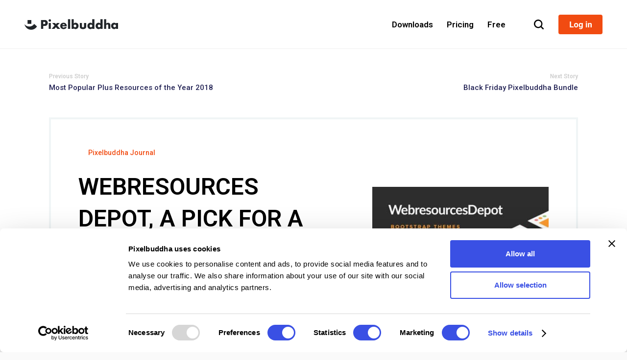

--- FILE ---
content_type: text/html; charset=UTF-8
request_url: https://pixelbuddha.net/journal/articles/webresourcesdepot-pick-for-a-website-developer
body_size: 16717
content:
<!doctype html>
<html lang="en">
<head>
    <meta name="viewport" content="width=device-width, initial-scale=1, maximum-scale=1" />
    <meta http-equiv="X-UA-Compatible" content="IE=edge" />
    <meta charset="UTF-8">
    <meta name="csrf-token" content="KSSIzuvBgCBf9zZ5p27PKESpIEVfhLHmZkL3rhMP">
    <meta name="cmsmagazine" content="3a145314dbb5ea88527bc9277a5f8274">
    <title>Webresources Depot, a Pick for a Website Developer</title>
    <meta name="title" content="">
    <meta name="description" content="">
    <meta name="keywords" content="">

        <meta property="og:title" content="Webresources Depot, a Pick for a Website Developer" />
    <meta property="og:description" content="The service delivers free Bootstrap themes, UI kits as well as coupons and deals to help you cut expenses, but not a creative outburst." />
    <meta property="og:type" content="website" />
    <meta property="og:url" content="https://pixelbuddha.net/journal/articles/webresourcesdepot-pick-for-a-website-developer" />
    <meta property="og:image" content="https://pixelbuddha.net/storage/20026/article-1561719856.jpg" />

        <link href="/assets/styles/main.css?jit=2?v=3" rel="stylesheet" type="text/css">
    <link rel="icon" href="https://pixelbuddha.net/assets/images/content/favicon.png?2" type="image/x-icon" />
    <link rel="icon" type="image/png" sizes="228x228" href="https://pixelbuddha.net/assets/images/content/favicon/favicon-228.png" />
    <link rel="icon" type="image/png" sizes="152x152" href="https://pixelbuddha.net/assets/images/content/favicon/favicon-152.png" />
    <link rel="icon" type="image/png" sizes="128x128" href="https://pixelbuddha.net/assets/images/content/favicon/favicon-128.png" />
    <link rel="icon" type="image/png" sizes="96x96" href="https://pixelbuddha.net/assets/images/content/favicon/favicon-96.png" />
    <link rel="icon" type="image/png" sizes="64x64" href="https://pixelbuddha.net/assets/images/content/favicon/favicon-64.png" />
    <link rel="icon" type="image/png" sizes="32x32" href="https://pixelbuddha.net/assets/images/content/favicon/favicon-32.png" />
    <link rel="icon" type="image/png" sizes="16x16" href="https://pixelbuddha.net/assets/images/content/favicon/favicon-16.png" />
    <link rel="apple-touch-icon" sizes="144x144" href="https://pixelbuddha.net/assets/images/content/favicon/apple-touch-icon-144x144.png" />
    <link rel="apple-touch-icon" sizes="114x114" href="https://pixelbuddha.net/assets/images/content/favicon/apple-touch-icon-114x114.png" />
    <link rel="apple-touch-icon" sizes="72x72" href="https://pixelbuddha.net/assets/images/content/favicon/apple-touch-icon-72x72.png" />
    <link rel="apple-touch-icon" href="https://pixelbuddha.net/assets/images/content/favicon/apple-touch-icon.png" />
    <link href="https://fonts.googleapis.com/css2?family=Unbounded:wght@200..900&display=swap" rel="stylesheet">

    <link rel="manifest" href="/manifest.json" />

    <link href="https://fonts.googleapis.com/css?family=Roboto:400,500,600,700,900" rel="stylesheet">
    <link href="https://fonts.googleapis.com/css?family=Josefin+Sans:300,300i,400,400i,500,600,600i,700,700i&amp;subset=latin-ext" rel="stylesheet">

    </head>
<body>
<script src="https://unpkg.com/axios/dist/axios.min.js"></script>
<!-- BuySellAds Ad Code -->
<script type="text/javascript">
    (function(){
        var bsa = document.createElement('script');
        bsa.type = 'text/javascript';
        bsa.async = true;
        bsa.src = '//s3.buysellads.com/ac/bsa.js';
        (document.getElementsByTagName('head')[0]||document.getElementsByTagName('body')[0]).appendChild(bsa);
    })();
</script>
<!-- End BuySellAds Ad Code -->


<header class="main-header js-main-header ">
    <div class="main-burger js-main-burger"><svg width="28" height="24" xmlns="http://www.w3.org/2000/svg"><path fill-rule="evenodd" d="M0 1.5C0 .6716.6719 0 1.5 0h25c.8281 0 1.5.6716 1.5 1.5S27.3281 3 26.5 3h-25C.6719 3 0 2.3284 0 1.5zm0 11c0-.8284.6719-1.5 1.5-1.5h25c.8281 0 1.5.6716 1.5 1.5s-.6719 1.5-1.5 1.5h-25C.6719 14 0 13.3284 0 12.5zM1.5 21c-.8281 0-1.5.6716-1.5 1.5S.6719 24 1.5 24h25c.8281 0 1.5-.6716 1.5-1.5s-.6719-1.5-1.5-1.5h-25z"/></svg></div>

    <a href="https://pixelbuddha.net" class="main-logo">
        <img src="https://pixelbuddha.net/assets/images/logo.svg" style="width:191px; height:22px;">
    </a>
        <div class="main-menu -non-logon">
            <ul class="main-menu-list">
            <li class="main-menu-item main-menu-item-downloads -submenu ">
                <a href="https://pixelbuddha.net/all" class="main-menu-link -hidden js--main-menu-link-desktop">Downloads</a>
                <button type="button" class="main-menu-link js--main-menu-link-mobile">Downloads</button>
                                    <div class="dropdown-menu">
                        <div class="dropdown-menu__container">
                            <div class="dropdown-menu__wrapper">
                                <div class="dropdown-menu__block">
                                    <ul class="dropdown-menu__categories">
                                                                                    <li class="dropdown-menu__category">
                                                <a href="https://pixelbuddha.net/mockups"  class="dropdown-menu__category-url">
                                                    Mockups
                                                </a>
                                            </li>
                                                                                    <li class="dropdown-menu__category">
                                                <a href="https://pixelbuddha.net/text-effects"  class="dropdown-menu__category-url">
                                                    Text Effects
                                                </a>
                                            </li>
                                                                                    <li class="dropdown-menu__category">
                                                <a href="https://pixelbuddha.net/effects"  class="dropdown-menu__category-url">
                                                    Effects
                                                </a>
                                            </li>
                                                                                    <li class="dropdown-menu__category">
                                                <a href="https://pixelbuddha.net/templates"  class="dropdown-menu__category-url">
                                                    Templates
                                                </a>
                                            </li>
                                                                                    <li class="dropdown-menu__category">
                                                <a href="https://pixelbuddha.net/fonts"  class="dropdown-menu__category-url">
                                                    Fonts
                                                </a>
                                            </li>
                                                                                    <li class="dropdown-menu__category">
                                                <a href="https://pixelbuddha.net/icons"  class="dropdown-menu__category-url">
                                                    Icons
                                                </a>
                                            </li>
                                                                                    <li class="dropdown-menu__category">
                                                <a href="https://pixelbuddha.net/graphics"  class="dropdown-menu__category-url">
                                                    Graphics
                                                </a>
                                            </li>
                                                                                    <li class="dropdown-menu__category">
                                                <a href="https://pixelbuddha.net/patterns"  class="dropdown-menu__category-url">
                                                    Patterns
                                                </a>
                                            </li>
                                                                                    <li class="dropdown-menu__category">
                                                <a href="https://pixelbuddha.net/textures"  class="dropdown-menu__category-url">
                                                    Textures
                                                </a>
                                            </li>
                                                                                    <li class="dropdown-menu__category">
                                                <a href="https://pixelbuddha.net/ui-kits"  class="dropdown-menu__category-url">
                                                    UI/UX Resources
                                                </a>
                                            </li>
                                                                                    <li class="dropdown-menu__category">
                                                <a href="https://pixelbuddha.net/brushes"  class="dropdown-menu__category-url">
                                                    Brushes
                                                </a>
                                            </li>
                                                                                    <li class="dropdown-menu__category">
                                                <a href="https://pixelbuddha.net/social"  class="dropdown-menu__category-url">
                                                    Social Media
                                                </a>
                                            </li>
                                                                            </ul>
                                    <p class="dropdown-menu__desc">Are you looking for the perfect mockups to beautifully present your design projects?</p>
                                    <a href="/all" class="dropdown-menu__link">Browse All Downloads <img src="/img/menuArrow.svg" alt=""></a>
                                </div>


                                                                    <div class="dropdown-menu__block">
                                        <img src="https://pixelbuddha.net/storage/75048/card-mockups.jpg" alt="" class="dropdown-menu__picture">
                                    </div>
                                                            </div>
                        </div>
                    </div>
                            </li>
            <li class="main-menu-item -submenu ">
                <a href="/pricing" class="main-menu-link -hidden js--main-menu-link-desktop">Pricing</a>
                <button type="button" class="main-menu-link js--main-menu-link-mobile">Pricing</button>
                            </li>
            <li class="main-menu-item">
                <a href="/free" class="main-menu-link -hidden js--main-menu-link-desktop">Free</a>
                <button type="button" class="main-menu-link js--main-menu-link-mobile">Free</button>
            </li>
        </ul>
    </div>
    <div class="main-controls">
        <div class="main-search" id="js-main-search">
            <div class="main-search-icon" id="js-main-search-icon">
                <svg xmlns="http://www.w3.org/2000/svg"><path fill-rule="evenodd" d="M19.6337 17.8554c.2347.2356.3662.5551.3662.8883 0 .3332-.1315.6529-.3662.8885a1.2506 1.2506 0 0 1-.8855.3679c-.3319 0-.65-.1324-.8848-.3679l-3.7133-3.7397a1.8826 1.8826 0 0 1-.136-.1989 8.48 8.48 0 0 1-5.199 1.8015 8.6938 8.6938 0 0 1-5.4358-1.8307A8.7507 8.7507 0 0 1 .2528 10.84a8.7782 8.7782 0 0 1 .5367-5.73A8.7339 8.7339 0 0 1 4.7567.9545a8.6845 8.6845 0 0 1 5.68-.7822 8.7094 8.7094 0 0 1 4.9355 2.9297 8.7677 8.7677 0 0 1 2.0543 5.3734 8.7707 8.7707 0 0 1-1.7171 5.4912c.0749.0425.1459.0924.2109.1491l3.7134 3.7396zM8.8273 2.4992a6.2089 6.2089 0 0 0-3.4656 1.0412 6.2437 6.2437 0 0 0-2.304 2.7994 6.2713 6.2713 0 0 0-.3643 3.6127 6.2567 6.2567 0 0 0 1.6983 3.2061 6.2194 6.2194 0 0 0 3.1875 1.7173 6.2043 6.2043 0 0 0 3.6003-.3514 6.2318 6.2318 0 0 0 2.7983-2.3015 6.265 6.265 0 0 0 1.0511-3.4744 6.2528 6.2528 0 0 0-1.8126-4.4127 6.2058 6.2058 0 0 0-4.389-1.8367z"/></svg>
            </div>

            <form method="GET" action="https://pixelbuddha.net/search">
                <div class="main-search-wrapper">
                        <input name="text" type="text" id="js-main-search-input" class="main-search-input" placeholder="Search...">

                        <div class="main-search-close" id="js-main-search-close"><svg xmlns="http://www.w3.org/2000/svg"><path fill-rule="evenodd" d="M9.6235.321c.4287.4283.4287 1.1224 0 1.5506L6.523 4.9723l3.1563 3.1562c.4277.428.4277 1.1223 0 1.5504a1.0967 1.0967 0 0 1-1.5508 0l-3.1562-3.156-3.1006 3.101a1.0968 1.0968 0 0 1-1.5508 0c-.4277-.4282-.4277-1.1224 0-1.5505l3.1016-3.101-3.046-3.0457C-.0521 1.4984-.0521.8044.3765.376c.4278-.428 1.1221-.428 1.5499 0l3.0459 3.046L8.0737.3211c.4278-.4281 1.1221-.4281 1.5498 0z"/></svg></div>
                </div>
            </form>

        </div>
        <div class="main-avatar-wrapper -mobile" tabindex="0" id="js-main-menu-user-mobile-open">
                            <a class="main-avatar -non-logon" href="https://pixelbuddha.net/login"><svg width="74" height="40" viewBox="0 0 74 40" fill="none" xmlns="http://www.w3.org/2000/svg"><use xlink:href="#icon-login-mob"/></svg></a>
                    </div>

                <div class="main-avatar-wrapper" tabindex="0">
            <a class="main-avatar -non-logon" href="https://pixelbuddha.net/login"><svg width="90" height="40" viewBox="0 0 90 40" fill="none" xmlns="http://www.w3.org/2000/svg"><use xlink:href="#icon-login"/></svg></a>
        </div>
            </div>
</header>

<div class="panel-overflow"></div>

        <div id="panel">
        <div class="wrapper">
            <section class="section pb-0">
                <div class="base-col -large">
                    <header class="publication-header">
                        <div class="publication-header-controls">
                                                            <a href="https://pixelbuddha.net/journal/selections/most-popular-plus-resources-of-2018" class="publication-header-link">
                                    <span class="publication-header-link-description">Previous Story</span>
                                    <span class="publication-header-link-text">Most Popular Plus Resources of the Year 2018</span>
                                </a>
                                                                                        <a href="https://pixelbuddha.net/journal/articles/black-friday-2019" class="publication-header-link">
                                    <span class="publication-header-link-description">Next Story</span>
                                    <span class="publication-header-link-text">Black Friday Pixelbuddha Bundle</span>
                                </a>
                                                    </div>

                        <div class="publication-header-promo">
                            <div class="publication-header-content">
                                <div class="publication-header-tag">
                                    <a href="https://pixelbuddha.net/journal">Pixelbuddha Journal</a>
                                </div>
                                <h1 class="publication-header-headline">Webresources Depot, a Pick for a Website Developer</h1>
                                                                    <div class="publication-header-image-wrapper -tablet">
                                        <img src="https://pixelbuddha.net/storage/20028/article-1561719856.jpg"
                                                                                              srcset="https://pixelbuddha.net/storage/20029/article-retina-1561719856.jpg 2x"
                                                                                          alt=""
                                             class="publication-header-image">
                                    </div>
                                                                <p class="publication-header-date">June 28, 2019</p>
                                <p class="publication-header-description">The service delivers free Bootstrap themes, UI kits as well as coupons and deals to help you cut expenses, but not a creative outburst.</p>
                                <div class="publication-header-share-block">
                                    <div class="addthis_sharing_toolbox" data-url="https://pixelbuddha.net/journal/articles/webresourcesdepot-pick-for-a-website-developer" data-title="Webresources Depot, a Pick for a Website Developer"
                                         data-description="The service delivers free Bootstrap themes, UI kits as well as coupons and deals to help you cut expenses, but not a creative outburst." data-media="https://pixelbuddha.net/storage/20026/article-1561719856.jpg"></div>
                                </div>
                            </div>
                                                            <div class="publication-header-image-wrapper -desktop">
                                    <img src="https://pixelbuddha.net/storage/20028/article-1561719856.jpg"
                                                                                      srcset="https://pixelbuddha.net/storage/20029/article-retina-1561719856.jpg 2x"
                                                                                  alt=""
                                         class="publication-header-image">
                                </div>
                                                    </div>
                    </header>

                    <div class="content-wrapper -publication">

                        <div class="content -article">
                            <div class="text-block -publication">
                                                                                                                                                                                        <div class="image-wrapper">
                                                <a 
                                                        
                                                        
                                                >
                                                    <img
                                                            src="https://pixelbuddha.net/storage/articles/fatJiTexVpTmcoJksejTUtiTyjyPEz0EsZnAF4pd.jpeg"
                                                            srcset="https://pixelbuddha.net/storage/articles/fatJiTexVpTmcoJksejTUtiTyjyPEz0EsZnAF4pd.jpeg 2x"
                                                            alt=""
                                                            class="text-block-image">
                                                </a>
                                                <div class="image-description">
                                                    
                                                </div>
                                            </div>
                                                                                                                                                                <div class="fr-editor">
                                                <p>You already know Pixelbuddha is made of freebies and we do our best to help you create breathtaking projects without spending your money on quality resources you can have for free. Branding, product design, printed production — we do our best to encompass all fields of your creativity.</p>
<p>Years ago we picked our teeth on UI/UX, so today we get this special feeling about supporting developers and web designers and providing them with pro-grade creative assets for their purposes — or with smart deals to spare some cash. That's precisely what <a class="link" href="https://webresourcesdepot.com/" rel="nofollow noopener noreferrer" target="_blank">WebresourcesDepot is.</a></p>
<p>The service delivers <a class="link" href="https://webresourcesdepot.com/freebies/" rel="nofollow noopener noreferrer" target="_blank">free Bootstrap themes &amp; UI kits</a>, which reflect today's trends and feel so complex as you see, try and use them in your work. It's crucial that they all play differently, so no matter what a startup is about, you will find the solution to set the right accents and visually highlight the essence.</p>
<p>Also, WebresourcesDepot is about <a class="link" href="https://webresourcesdepot.com/deals/" rel="nofollow noopener noreferrer" target="_blank">deals</a>, which they renew and update regularly. If you are stumped with such vital matters as hosting or installing particular plugins, you are likely to save up with their codes and coupons. For instance, you can get 20% off for the <a class="link" href="https://webresourcesdepot.com/deals/elegant-themes-coupon/" rel="nofollow noopener noreferrer" target="_blank">Elegant Themes templates</a> or over 30% off with Flywheel.</p>
<p>You might stop here and rush exploring the service (especially if there is a missing element in your current work), but you should also keep in mind checking their professional tips as well. We see an incredible effort WebresourcesDepot makes to keep you tuned and armed with all tools for smooth development — and like any skillful masters, they have pretty much to share. Website building inspiration, from <a class="link" href="https://webresourcesdepot.com/stunning-squarespace-examples-to-model-your-site-after/" rel="nofollow noopener noreferrer" target="_blank">Squarespace</a> to <a class="link" href="https://webresourcesdepot.com/real-life-wix-examples-for-your-inspiration/" rel="nofollow noopener noreferrer" target="_blank">Wix</a>, analysis of popular services and <a class="link" href="https://webresourcesdepot.com/7-best-email-list-building-plugins-for-wordpress/" rel="nofollow noopener noreferrer" target="_blank">Wordpress hacks</a>. Hope the last one will get more exposure, as we frankly don't know a specialist to deal with this CMS painlessly.</p>
                                            </div>
                                                                                                                                        </div>

                            <div class="share-block -publications">
                                <div class="addthis_sharing_toolbox" data-url="https://pixelbuddha.net/journal/articles/webresourcesdepot-pick-for-a-website-developer" data-title="Webresources Depot, a Pick for a Website Developer"
                                     data-description="The service delivers free Bootstrap themes, UI kits as well as coupons and deals to help you cut expenses, but not a creative outburst." data-media="https://pixelbuddha.net/storage/20026/article-1561719856.jpg"></div>
                            </div>

                            
                                                            <section class="section related-products -mobile -articles">
                                    <div class="base-col">
                                        <h2 class="related-products-headline">Related Articles from our Journal</h2>
                                        <ul class="related-products-list -articles">
                                                                                            <li class="related-products-item">
                                                    <a href="https://pixelbuddha.net/journal/articles/make-your-ideas-visual-mood-boards" class="related-products-link"></a>
                                                    <div class="related-products-image-wrapper">
                                                        <img class="related-products-image"
                                                             src="https://pixelbuddha.net/storage/1457/c65f20743da35a477b40263fb77dc554.jpg"
                                                                                                                             srcset="https://pixelbuddha.net/storage/1458/862e99da227f76fc3c4783047c2fde4d.jpg 2x"
                                                                                                                          alt="">
                                                    </div>
                                                    <p class="related-products-date">08 March 2018</p>
                                                    <h3 class="related-products-item-headline">
                                                        <span class="related-products-item-name">Make Your Vibrant Ideas Visual: Mood Boards</span>
                                                    </h3>
                                                </li>
                                                                                            <li class="related-products-item">
                                                    <a href="https://pixelbuddha.net/journal/articles/clip-studio-paint" class="related-products-link"></a>
                                                    <div class="related-products-image-wrapper">
                                                        <img class="related-products-image"
                                                             src="https://pixelbuddha.net/storage/22958/clip-studio-paint-thumbnail.jpg"
                                                                                                                             srcset="https://pixelbuddha.net/storage/22959/clip-studio-paint-thumbnail-at-2x.jpg 2x"
                                                                                                                          alt="">
                                                    </div>
                                                    <p class="related-products-date">08 February 2021</p>
                                                    <h3 class="related-products-item-headline">
                                                        <span class="related-products-item-name">Clip Studio Paint: Graphics Software for Everyone and Everything</span>
                                                    </h3>
                                                </li>
                                                                                            <li class="related-products-item">
                                                    <a href="https://pixelbuddha.net/journal/articles/creative-collaborations" class="related-products-link"></a>
                                                    <div class="related-products-image-wrapper">
                                                        <img class="related-products-image"
                                                             src="https://pixelbuddha.net/storage/1393/article-1465474010.jpg"
                                                                                                                             srcset="https://pixelbuddha.net/storage/1394/article-retina-1465474010.jpg 2x"
                                                                                                                          alt="">
                                                    </div>
                                                    <p class="related-products-date">09 June 2016</p>
                                                    <h3 class="related-products-item-headline">
                                                        <span class="related-products-item-name">Creative Collaborations</span>
                                                    </h3>
                                                </li>
                                                                                            <li class="related-products-item">
                                                    <a href="https://pixelbuddha.net/journal/articles/how-to-use-stock-photos-on-instagram" class="related-products-link"></a>
                                                    <div class="related-products-image-wrapper">
                                                        <img class="related-products-image"
                                                             src="https://pixelbuddha.net/storage/26648/how-to-use-stock-photos-on-instagram-thumbnail.jpg"
                                                                                                                             srcset="https://pixelbuddha.net/storage/26649/how-to-use-stock-photos-on-instagram-thumbnail-at-2x.jpg 2x"
                                                                                                                          alt="">
                                                    </div>
                                                    <p class="related-products-date">09 February 2022</p>
                                                    <h3 class="related-products-item-headline">
                                                        <span class="related-products-item-name">How to use stock photos on Instagram?</span>
                                                    </h3>
                                                </li>
                                                                                            <li class="related-products-item">
                                                    <a href="https://pixelbuddha.net/journal/articles/pixelbuddha-black-friday-entire-shop-bundle-2021" class="related-products-link"></a>
                                                    <div class="related-products-image-wrapper">
                                                        <img class="related-products-image"
                                                             src="https://pixelbuddha.net/storage/25782/pixelbuddha-black-friday-entire-shop-bundle-2021-thumbnail.jpg"
                                                                                                                             srcset="https://pixelbuddha.net/storage/25783/pixelbuddha-black-friday-entire-shop-bundle-2021-thumbnail-at-2x.jpg 2x"
                                                                                                                          alt="">
                                                    </div>
                                                    <p class="related-products-date">15 November 2021</p>
                                                    <h3 class="related-products-item-headline">
                                                        <span class="related-products-item-name">Pixelbuddha Black Friday Entire Shop Bundle 2021</span>
                                                    </h3>
                                                </li>
                                                                                            <li class="related-products-item">
                                                    <a href="https://pixelbuddha.net/journal/articles/black-friday-2019" class="related-products-link"></a>
                                                    <div class="related-products-image-wrapper">
                                                        <img class="related-products-image"
                                                             src="https://pixelbuddha.net/storage/19913/article-1573041515.jpg"
                                                                                                                             srcset="https://pixelbuddha.net/storage/19914/article-retina-1573041515.jpg 2x"
                                                                                                                          alt="">
                                                    </div>
                                                    <p class="related-products-date">21 November 2019</p>
                                                    <h3 class="related-products-item-headline">
                                                        <span class="related-products-item-name">Black Friday Pixelbuddha Bundle</span>
                                                    </h3>
                                                </li>
                                                                                            <li class="related-products-item">
                                                    <a href="https://pixelbuddha.net/journal/articles/the-power-of-a-word-the-essential-typeface-guide" class="related-products-link"></a>
                                                    <div class="related-products-image-wrapper">
                                                        <img class="related-products-image"
                                                             src="https://pixelbuddha.net/storage/1451/article-1517925532.jpg"
                                                                                                                             srcset="https://pixelbuddha.net/storage/1452/article-retina-1517925532.jpg 2x"
                                                                                                                          alt="">
                                                    </div>
                                                    <p class="related-products-date">08 February 2018</p>
                                                    <h3 class="related-products-item-headline">
                                                        <span class="related-products-item-name">The Power of a Word: the Essential Typeface Guide</span>
                                                    </h3>
                                                </li>
                                                                                            <li class="related-products-item">
                                                    <a href="https://pixelbuddha.net/journal/articles/best-wordpress-coupons-and-deals-from-wpkube" class="related-products-link"></a>
                                                    <div class="related-products-image-wrapper">
                                                        <img class="related-products-image"
                                                             src="https://pixelbuddha.net/storage/1409/article-1490706963.jpg"
                                                                                                                             srcset="https://pixelbuddha.net/storage/1410/article-retina-1490706963.jpg 2x"
                                                                                                                          alt="">
                                                    </div>
                                                    <p class="related-products-date">28 March 2017</p>
                                                    <h3 class="related-products-item-headline">
                                                        <span class="related-products-item-name">Best WordPress Coupons &amp; Deals From WPKube</span>
                                                    </h3>
                                                </li>
                                                                                    </ul>
                                    </div>
                                </section>
                                                    </div>

                    </div>
                </div>
            </section>

                            <section class="section related-products -desktop">
                    <div class="base-col">
                        <h2 class="related-products-headline">Related Articles from our Journal</h2>
                        <ul class="related-products-list -articles">
                                                            <li class="related-products-item">
                                    <a href="https://pixelbuddha.net/journal/articles/make-your-ideas-visual-mood-boards" class="related-products-link"></a>
                                    <div class="related-products-image-wrapper">
                                        <img class="related-products-image"
                                             src="https://pixelbuddha.net/storage/1457/c65f20743da35a477b40263fb77dc554.jpg"
                                                                                             srcset="https://pixelbuddha.net/storage/1458/862e99da227f76fc3c4783047c2fde4d.jpg 2x"
                                                                                          alt="">
                                    </div>
                                    <p class="related-products-date">08 March 2018</p>
                                    <h3 class="related-products-item-headline">
                                        <span class="related-products-item-name">Make Your Vibrant Ideas Visual: Mood Boards</span>
                                    </h3>
                                </li>
                                                            <li class="related-products-item">
                                    <a href="https://pixelbuddha.net/journal/articles/clip-studio-paint" class="related-products-link"></a>
                                    <div class="related-products-image-wrapper">
                                        <img class="related-products-image"
                                             src="https://pixelbuddha.net/storage/22958/clip-studio-paint-thumbnail.jpg"
                                                                                             srcset="https://pixelbuddha.net/storage/22959/clip-studio-paint-thumbnail-at-2x.jpg 2x"
                                                                                          alt="">
                                    </div>
                                    <p class="related-products-date">08 February 2021</p>
                                    <h3 class="related-products-item-headline">
                                        <span class="related-products-item-name">Clip Studio Paint: Graphics Software for Everyone and Everything</span>
                                    </h3>
                                </li>
                                                            <li class="related-products-item">
                                    <a href="https://pixelbuddha.net/journal/articles/creative-collaborations" class="related-products-link"></a>
                                    <div class="related-products-image-wrapper">
                                        <img class="related-products-image"
                                             src="https://pixelbuddha.net/storage/1393/article-1465474010.jpg"
                                                                                             srcset="https://pixelbuddha.net/storage/1394/article-retina-1465474010.jpg 2x"
                                                                                          alt="">
                                    </div>
                                    <p class="related-products-date">09 June 2016</p>
                                    <h3 class="related-products-item-headline">
                                        <span class="related-products-item-name">Creative Collaborations</span>
                                    </h3>
                                </li>
                                                            <li class="related-products-item">
                                    <a href="https://pixelbuddha.net/journal/articles/how-to-use-stock-photos-on-instagram" class="related-products-link"></a>
                                    <div class="related-products-image-wrapper">
                                        <img class="related-products-image"
                                             src="https://pixelbuddha.net/storage/26648/how-to-use-stock-photos-on-instagram-thumbnail.jpg"
                                                                                             srcset="https://pixelbuddha.net/storage/26649/how-to-use-stock-photos-on-instagram-thumbnail-at-2x.jpg 2x"
                                                                                          alt="">
                                    </div>
                                    <p class="related-products-date">09 February 2022</p>
                                    <h3 class="related-products-item-headline">
                                        <span class="related-products-item-name">How to use stock photos on Instagram?</span>
                                    </h3>
                                </li>
                                                            <li class="related-products-item">
                                    <a href="https://pixelbuddha.net/journal/articles/pixelbuddha-black-friday-entire-shop-bundle-2021" class="related-products-link"></a>
                                    <div class="related-products-image-wrapper">
                                        <img class="related-products-image"
                                             src="https://pixelbuddha.net/storage/25782/pixelbuddha-black-friday-entire-shop-bundle-2021-thumbnail.jpg"
                                                                                             srcset="https://pixelbuddha.net/storage/25783/pixelbuddha-black-friday-entire-shop-bundle-2021-thumbnail-at-2x.jpg 2x"
                                                                                          alt="">
                                    </div>
                                    <p class="related-products-date">15 November 2021</p>
                                    <h3 class="related-products-item-headline">
                                        <span class="related-products-item-name">Pixelbuddha Black Friday Entire Shop Bundle 2021</span>
                                    </h3>
                                </li>
                                                            <li class="related-products-item">
                                    <a href="https://pixelbuddha.net/journal/articles/black-friday-2019" class="related-products-link"></a>
                                    <div class="related-products-image-wrapper">
                                        <img class="related-products-image"
                                             src="https://pixelbuddha.net/storage/19913/article-1573041515.jpg"
                                                                                             srcset="https://pixelbuddha.net/storage/19914/article-retina-1573041515.jpg 2x"
                                                                                          alt="">
                                    </div>
                                    <p class="related-products-date">21 November 2019</p>
                                    <h3 class="related-products-item-headline">
                                        <span class="related-products-item-name">Black Friday Pixelbuddha Bundle</span>
                                    </h3>
                                </li>
                                                            <li class="related-products-item">
                                    <a href="https://pixelbuddha.net/journal/articles/the-power-of-a-word-the-essential-typeface-guide" class="related-products-link"></a>
                                    <div class="related-products-image-wrapper">
                                        <img class="related-products-image"
                                             src="https://pixelbuddha.net/storage/1451/article-1517925532.jpg"
                                                                                             srcset="https://pixelbuddha.net/storage/1452/article-retina-1517925532.jpg 2x"
                                                                                          alt="">
                                    </div>
                                    <p class="related-products-date">08 February 2018</p>
                                    <h3 class="related-products-item-headline">
                                        <span class="related-products-item-name">The Power of a Word: the Essential Typeface Guide</span>
                                    </h3>
                                </li>
                                                            <li class="related-products-item">
                                    <a href="https://pixelbuddha.net/journal/articles/best-wordpress-coupons-and-deals-from-wpkube" class="related-products-link"></a>
                                    <div class="related-products-image-wrapper">
                                        <img class="related-products-image"
                                             src="https://pixelbuddha.net/storage/1409/article-1490706963.jpg"
                                                                                             srcset="https://pixelbuddha.net/storage/1410/article-retina-1490706963.jpg 2x"
                                                                                          alt="">
                                    </div>
                                    <p class="related-products-date">28 March 2017</p>
                                    <h3 class="related-products-item-headline">
                                        <span class="related-products-item-name">Best WordPress Coupons &amp; Deals From WPKube</span>
                                    </h3>
                                </li>
                                                    </ul>
                    </div>
                </section>
            
                        <section class="section">
    <div id="disqus_thread" class="single-disqus base-col pt-0"></div>
    <script type="text/javascript">
        /* * * CONFIGURATION VARIABLES: EDIT BEFORE PASTING INTO YOUR WEBPAGE * * */
        var disqus_shortname = 'pixelbuddha'; // required: replace example with your forum shortname

        /* * * DON'T EDIT BELOW THIS LINE * * */
        (function() {
            var dsq = document.createElement('script'); dsq.type = 'text/javascript'; dsq.async = true;
            dsq.src = '//' + disqus_shortname + '.disqus.com/embed.js';
            (document.getElementsByTagName('head')[0] || document.getElementsByTagName('body')[0]).appendChild(dsq);
        })();
    </script>
</section>
        </div>


    <footer class="main-footer">
        <div class="base-col">
            <div class="main-footer-wrapper">
                <div class="main-footer-copyrights">
                    <p class="main-footer-copyrights-sitename">© 2026 Pixelbuddha. All Rights Reserved.</p>
                                            <p class="main-footer-copyrights-desription">
                            We’re Pixelbuddha — a team passionate about creating free &amp; premium resources for the professional community
                        </p>
                                    </div>

                <div class="main-footer-content">
                        <div class="main-footer-list-wrapper">
                                                                                                <ul class="main-footer-list">
                                                                                    <li class="main-footer-list-item">
                                                <a href="/icons" class="main-footer-list-link ">Icons</a>
                                            </li>
                                                                                    <li class="main-footer-list-item">
                                                <a href="/ui-kits" class="main-footer-list-link ">Ul Kits</a>
                                            </li>
                                                                                    <li class="main-footer-list-item">
                                                <a href="/effects" class="main-footer-list-link ">Effects</a>
                                            </li>
                                                                                    <li class="main-footer-list-item">
                                                <a href="/fonts" class="main-footer-list-link ">Fonts</a>
                                            </li>
                                                                                    <li class="main-footer-list-item">
                                                <a href="/templates" class="main-footer-list-link ">Template</a>
                                            </li>
                                                                            </ul>
                                                                    <ul class="main-footer-list">
                                                                                    <li class="main-footer-list-item">
                                                <a href="/mockups" class="main-footer-list-link ">Mockups</a>
                                            </li>
                                                                                    <li class="main-footer-list-item">
                                                <a href="/photo" class="main-footer-list-link ">Photo</a>
                                            </li>
                                                                                    <li class="main-footer-list-item">
                                                <a href="/patterns" class="main-footer-list-link ">Patterns</a>
                                            </li>
                                                                                    <li class="main-footer-list-item">
                                                <a href="/textures" class="main-footer-list-link ">Textures</a>
                                            </li>
                                                                                    <li class="main-footer-list-item">
                                                <a href="/plus" class="main-footer-list-link -violet">Plus</a>
                                            </li>
                                                                            </ul>
                                                            
                            <ul class="main-footer-list">
                                <li class="main-footer-list-item">
                                    <a href="https://pixelbuddha.net/journal" class="main-footer-list-link -grey">Journal</a>
                                </li>
                                <li class="main-footer-list-item">
                                    <a href="https://pixelbuddha.net/premium" class="main-footer-list-link -grey">Premium</a>
                                </li>
                                <li class="main-footer-list-item">
                                    <a href="https://pixelbuddha.net/submit" class="main-footer-list-link -grey">Submit</a>
                                </li>
                                <li class="main-footer-list-item">
                                    <a href="https://pixelbuddha.net/contact" class="main-footer-list-link -grey">Contact Us</a>
                                </li>
                                <li class="main-footer-list-item">
                                    <a href="https://pixelbuddha.net/about" class="main-footer-list-link -grey">About</a>
                                </li>
                            </ul>
                        </div>

                                            <div class="footer-small-menu -mobile-hide">
                            <div class="footer-small-menu-copyright">© 2026 Pixelbuddha</div>
                            <ul class="footer-small-menu-list">
                                <li class="footer-small-menu-item">
                                    <a href="https://pixelbuddha.net/terms-of-service" class="footer-small-menu-link">Terms of Service</a>
                                </li>
                                                                    <li class="footer-small-menu-item">
                                        <a href="https://pixelbuddha.net/license" class="footer-small-menu-link">Commercial License</a>
                                    </li>
                                                                    <li class="footer-small-menu-item">
                                        <a href="https://pixelbuddha.net/plus-license" class="footer-small-menu-link">FAQ</a>
                                    </li>
                                                                    <li class="footer-small-menu-item">
                                        <a href="https://pixelbuddha.net/affiliate-program" class="footer-small-menu-link">Affiliate Program</a>
                                    </li>
                                                            </ul>
                        </div>
                                    </div>

                <div class="main-footer-social">
                    <div class="main-footer-subscribe">
                        <form
                                action="https://pixelbuddha.net/sendy/subscribe"
                                method="POST"
                                accept-charset="utf-8"
                                class="main-footer-subscribe-form js--subscribe-form"
                        >
                            <input type="hidden" name="_token" value="KSSIzuvBgCBf9zZ5p27PKESpIEVfhLHmZkL3rhMP">                            <input
                                    type="email"
                                    name="email"
                                    id="email"
                                    placeholder="Your Email"
                                    class="main-footer-subscribe-input input js--subscribe-form-email"
                            />
                            <input
                                    type="submit"
                                    name="submit"
                                    id="submit"
                                    value="Subscribe"
                                    class="btn main-footer-subscribe-btn -red"
                            />
                        </form>
                    </div>

                    <label for="email" class="main-footer-label -join">JOIN THE COMMUNITY</label>
                    <div class="social-list">
                                                                            <a target="_blank" href="https://twitter.com/Pixelbuddha" class="social-list-link">
                                <svg width="19" height="16" xmlns="http://www.w3.org/2000/svg"><path fill-rule="evenodd" d="M19 1.7804a8.32 8.32 0 0 1-2.24.5999A3.8 3.8 0 0 0 18.48.2804a7.8724 7.8724 0 0 1-2.48.92 3.9227 3.9227 0 0 0-2.8401-1.2 3.8437 3.8437 0 0 0-3.8999 3.79 3.49 3.49 0 0 0 .1001.86 11.1894 11.1894 0 0 1-8.04-3.95 3.7 3.7 0 0 0 1.21 5.05 4.051 4.051 0 0 1-1.77-.47v.04a3.81 3.81 0 0 0 3.1298 3.71 3.8778 3.8778 0 0 1-1.0298.14 4.4012 4.4012 0 0 1-.7302-.0699A3.8829 3.8829 0 0 0 5.77 11.7304a8.0054 8.0054 0 0 1-4.84 1.6201 7.0358 7.0358 0 0 1-.93-.06 11.2003 11.2003 0 0 0 5.97 1.7099A10.8506 10.8506 0 0 0 17.07 4.2304c0-.17-.01-.33-.01-.49A7.6891 7.6891 0 0 0 19 1.7804z"/></svg>
                            </a>
                                                                            <a target="_blank" href="https://www.facebook.com/pixelbuddha" class="social-list-link">
                                <svg width="10" height="17" xmlns="http://www.w3.org/2000/svg"><path fill-rule="evenodd" d="M5.96 3.04h2.06V0H5.6001v.01C2.6601.11 2.06 1.76 2 3.5v1.52H0V8h2v8h3.01V8h2.47l.48-2.98H5.01v-.9199a.99.99 0 0 1 .95-1.06z"/></svg>
                            </a>
                                                                            <a target="_blank" href="https://dribbble.com/Pixelbuddha" class="social-list-link">
                                <svg width="18" height="18" xmlns="http://www.w3.org/2000/svg"><path fill-rule="evenodd" d="M9 0A9.0004 9.0004 0 0 0 .173 10.7559 9 9 0 1 0 9 0zm5.91 4.3601a7.4524 7.4524 0 0 1 1.6001 4.43 16.011 16.011 0 0 0-5.26-.1302c-.19-.43-.3901-.86-.5901-1.27A10.9898 10.9898 0 0 0 14.91 4.36zm-1.0398-1.08A9.4548 9.4548 0 0 1 9.98 6.05 39.428 39.428 0 0 0 7.23 1.7a7.4234 7.4234 0 0 1 6.6402 1.58zM5.7701 2.21a39.4545 39.4545 0 0 1 2.78 4.32 26.2868 26.2868 0 0 1-6.8701.74 7.5712 7.5712 0 0 1 4.09-5.06zM1.48 9c0-.08.01-.16.01-.24h.04a27.712 27.712 0 0 0 7.72-.8801c.18.36.35.73.53 1.11a11.7478 11.7478 0 0 0-6.44 4.95A7.5097 7.5097 0 0 1 1.4802 9zm2.96 5.97a10.3749 10.3749 0 0 1 5.9101-4.5999 25.1401 25.1401 0 0 1 1.51 5.5799 7.3725 7.3725 0 0 1-2.8601.57 7.4694 7.4694 0 0 1-4.56-1.55zm8.81.23a28.3194 28.3194 0 0 0-1.42-5.1199 14.5925 14.5925 0 0 1 4.5799.1999 7.546 7.546 0 0 1-3.1599 4.92z"/></svg>
                            </a>
                                                                                                    <a target="_blank" href="https://www.pinterest.com/pixelbuddhateam/" class="social-list-link">
                                <svg width="15" height="20" xmlns="http://www.w3.org/2000/svg"><path d="M7.7594 0C2.6906 0 0 3.5122 0 7.3407c0 1.7776.9162 3.9924 2.3834 4.6971.2233.1073.3413.0602.392-.1614.0392-.169.2381-.9915.3266-1.3755.0292-.1226.0148-.2279-.0821-.3491-.483-.6054-.872-1.7247-.872-2.7665 0-2.6742 1.9611-5.262 5.3017-5.262 2.8866 0 4.9052 2.0291 4.9052 4.933 0 3.2814-1.602 5.5536-3.6906 5.5536-1.1533 0-2.0165-.9828-1.7399-2.1925.3323-1.4407.9732-2.998.9732-4.0363 0-.933-.4843-1.7096-1.4863-1.7096-1.1781 0-2.1255 1.2593-2.1255 2.9465 0 1.074.3521 1.7995.3521 1.7995s-1.1633 5.0832-1.3759 6.0293c-.3627 1.6057.0474 4.2072.0836 4.4345.0184.1219.1496.1631.2238.0606.1143-.1576 1.5173-2.3305 1.9141-3.9017.1409-.5669.7298-2.8831.7298-2.8831.3849.7544 1.5017 1.3923 2.6918 1.3923 3.5416 0 6.095-3.3652 6.095-7.5436C15 2.9983 11.834 0 7.7594 0z"/></svg>
                            </a>
                                                                            <a target="_blank" href="https://www.instagram.com/pixelbuddhateam/" class="social-list-link">
                                <svg width="18" height="18" xmlns="http://www.w3.org/2000/svg"><path fill-rule="evenodd" d="M9 1.6218c2.4033 0 2.6875.009 3.6367.0525.8779.0393 1.3545.1865 1.6709.3096a2.7809 2.7809 0 0 1 1.0352.6733c.2988.2903.5293.6438.6738 1.035.123.3154.2695.7936.3096 1.6708.0429.9493.0527 1.2337.0527 3.637 0 2.4033-.0098 2.6877-.0527 3.637-.0391.8772-.1866 1.3537-.3096 1.6709a2.9821 2.9821 0 0 1-.6738 1.0349 2.9827 2.9827 0 0 1-1.0342.6733c-.3154.1231-.794.2698-1.6709.3096-.9492.0434-1.2344.0525-3.6377.0525s-2.6885-.0091-3.6348-.0525c-.8779-.0393-1.3545-.1865-1.6709-.3096a2.7813 2.7813 0 0 1-1.0351-.6733 2.7807 2.7807 0 0 1-.6729-1.0349c-.123-.3155-.2705-.7937-.3105-1.6709-.043-.9493-.0518-1.2337-.0518-3.637 0-2.4033.0069-2.688.0498-3.6348.04-.8774.1865-1.354.3106-1.6711a2.7873 2.7873 0 0 1 .6728-1.0369c.29-.299.6436-.529 1.0352-.6733.3154-.123.793-.2698 1.6709-.3096C6.3125 1.631 6.5967 1.6218 9 1.6218zM9 0C6.5537 0 6.249.0103 5.289.054 4.3292.0979 3.6769.25 3.1046.4734a4.41 4.41 0 0 0-1.5938 1.0371 4.4032 4.4032 0 0 0-1.037 1.5942C.251 3.677.0986 4.3315.0546 5.2893.0107 6.2473 0 6.5557 0 9s.0107 2.7507.0537 3.7107c.044.9597.1973 1.6123.419 2.1846a4.408 4.408 0 0 0 1.038 1.5947 4.4071 4.4071 0 0 0 1.5938 1.0373c.5723.2227 1.2275.3748 2.1846.4187C6.247 17.9897 6.5557 18 9 18s2.751-.0103 3.7109-.054c.96-.0439 1.6123-.1972 2.1846-.4187a4.5988 4.5988 0 0 0 1.5938-1.0378 4.608 4.608 0 0 0 1.038-1.5942c.2227-.5723.375-1.2268.419-2.1846C17.9893 11.7527 18 11.4443 18 9s-.0107-2.7507-.0537-3.7107c-.044-.9597-.1973-1.6123-.419-2.1846a4.4139 4.4139 0 0 0-1.0371-1.5942A4.4154 4.4154 0 0 0 14.8955.4734C14.3232.251 13.6689.0986 12.7109.0549 11.752.011 11.4443 0 9 0zm0 4.379c-.914 0-1.8076.2709-2.5674.7787A4.6222 4.6222 0 0 0 4.7305 7.232a4.6197 4.6197 0 0 0-.2627 2.6702 4.6242 4.6242 0 0 0 1.2646 2.3665 4.6217 4.6217 0 0 0 5.0371 1.0014 4.6188 4.6188 0 0 0 2.0733-1.7024A4.6221 4.6221 0 0 0 13.6221 9a4.6225 4.6225 0 0 0-1.3535-3.2676A4.624 4.624 0 0 0 9 4.379zm0 7.6215a2.9975 2.9975 0 0 1-1.666-.5056 2.998 2.998 0 0 1-1.1055-1.3465 3.0084 3.0084 0 0 1-.1709-1.7334 3.0023 3.0023 0 0 1 .8213-1.536 3.002 3.002 0 0 1 1.5361-.8211 2.9981 2.9981 0 0 1 1.7334.1709 3.0044 3.0044 0 0 1 1.3467 1.105 3.004 3.004 0 0 1 .5059 1.6667 3.0008 3.0008 0 0 1-3.001 3zm5.7021-7.2044a1.0768 1.0768 0 0 0 .1817-.6003c0-.2856-.1133-.5603-.3164-.763a1.0797 1.0797 0 0 0-.7637-.3163 1.082 1.082 0 0 0-.6006.182 1.0863 1.0863 0 0 0-.3974.485 1.0833 1.0833 0 0 0-.0616.6242c.042.2095.1446.4019.2959.553a1.0816 1.0816 0 0 0 1.1778.2337 1.0787 1.0787 0 0 0 .4843-.3983z"/></svg>
                            </a>
                                            </div>
                </div>

                                    <div class="footer-small-menu -mobile">
                        <ul class="footer-small-menu-list">
                            <li class="footer-small-menu-item">
                                <a href="https://pixelbuddha.net/terms-of-service" class="footer-small-menu-link">Terms of Service</a>
                            </li>
                                                            <li class="footer-small-menu-item">
                                    <a href="https://pixelbuddha.net/license" class="footer-small-menu-link">Commercial License</a>
                                </li>
                                                            <li class="footer-small-menu-item">
                                    <a href="https://pixelbuddha.net/plus-license" class="footer-small-menu-link">FAQ</a>
                                </li>
                                                            <li class="footer-small-menu-item">
                                    <a href="https://pixelbuddha.net/affiliate-program" class="footer-small-menu-link">Affiliate Program</a>
                                </li>
                                                    </ul>
                    </div>
                            </div>
        </div>
    </footer>

    </div>

<div class="main-menu-mobile" id="js-main-menu-mobile">
    <div class="main-menu-mobile-wrapper">
        <form action="https://pixelbuddha.net/search" class="search">
            <div class="input-block">
                <input type="text" name="text" class="input js-input js--mobile-menu-search" placeholder="Search" />
                <span class="input-icon js-clear-input js--mobile-menu-clear-input"><svg width="11" height="10" xmlns="http://www.w3.org/2000/svg" xmlns:xlink="http://www.w3.org/1999/xlink"><path fill-rule="evenodd" d="M9.6787.315c.4258.42.4258 1.101 0 1.521l-3.166 3.1242 3.0547 3.0143c.4258.42.4258 1.101 0 1.521-.4258.42-1.1152.42-1.541 0L4.9717 6.4809l-3 2.9597c-.4258.42-1.1153.42-1.541 0a1.0652 1.0652 0 0 1 0-1.521l3-2.9594L.3193 1.8908a1.0652 1.0652 0 0 1 0-1.521c.4258-.4199 1.1153-.4199 1.541 0l3.1114 3.0696L8.1377.315c.4258-.42 1.1152-.42 1.541 0z"/></svg></span>
            </div>
        </form>

        <ul class="main-menu-mobile__list">
            <li class="main-menu-mobile__list-item">
                <a
                    type="button"
                    href="https://pixelbuddha.net/all"
                    class="main-menu-mobile__list-url -js--mobile-menu-item --current -main-menu-mobile__list-url--active"
                >
                    Downloads
                </a>

                <ul class="main-menu-mobile__sublist -display">
                                            <li class="main-menu-mobile__sublist-item">
                            <a
                                href="https://pixelbuddha.net"
                                class="main-menu-mobile__sublist-url "
                            >
                                <svg class="main-menu-mobile__sublist-ulr-icon" width="5" height="6">
                                    <use xlink:href="#icon-triangle"></use>
                                </svg>
                                
                            </a>
                        </li>
                                                                <li class="main-menu-mobile__sublist-item">
                            <a
                                href="https://pixelbuddha.net/mockups"
                                class="main-menu-mobile__sublist-url "
                            >
                                <svg class="main-menu-mobile__sublist-ulr-icon" width="5" height="6">
                                    <use xlink:href="#icon-triangle"></use>
                                </svg>
                                Mockups
                            </a>
                        </li>
                                            <li class="main-menu-mobile__sublist-item">
                            <a
                                href="https://pixelbuddha.net/text-effects"
                                class="main-menu-mobile__sublist-url "
                            >
                                <svg class="main-menu-mobile__sublist-ulr-icon" width="5" height="6">
                                    <use xlink:href="#icon-triangle"></use>
                                </svg>
                                Text Effects
                            </a>
                        </li>
                                            <li class="main-menu-mobile__sublist-item">
                            <a
                                href="https://pixelbuddha.net/effects"
                                class="main-menu-mobile__sublist-url "
                            >
                                <svg class="main-menu-mobile__sublist-ulr-icon" width="5" height="6">
                                    <use xlink:href="#icon-triangle"></use>
                                </svg>
                                Effects
                            </a>
                        </li>
                                            <li class="main-menu-mobile__sublist-item">
                            <a
                                href="https://pixelbuddha.net/templates"
                                class="main-menu-mobile__sublist-url "
                            >
                                <svg class="main-menu-mobile__sublist-ulr-icon" width="5" height="6">
                                    <use xlink:href="#icon-triangle"></use>
                                </svg>
                                Templates
                            </a>
                        </li>
                                            <li class="main-menu-mobile__sublist-item">
                            <a
                                href="https://pixelbuddha.net/fonts"
                                class="main-menu-mobile__sublist-url "
                            >
                                <svg class="main-menu-mobile__sublist-ulr-icon" width="5" height="6">
                                    <use xlink:href="#icon-triangle"></use>
                                </svg>
                                Fonts
                            </a>
                        </li>
                                            <li class="main-menu-mobile__sublist-item">
                            <a
                                href="https://pixelbuddha.net/icons"
                                class="main-menu-mobile__sublist-url "
                            >
                                <svg class="main-menu-mobile__sublist-ulr-icon" width="5" height="6">
                                    <use xlink:href="#icon-triangle"></use>
                                </svg>
                                Icons
                            </a>
                        </li>
                                            <li class="main-menu-mobile__sublist-item">
                            <a
                                href="https://pixelbuddha.net/graphics"
                                class="main-menu-mobile__sublist-url "
                            >
                                <svg class="main-menu-mobile__sublist-ulr-icon" width="5" height="6">
                                    <use xlink:href="#icon-triangle"></use>
                                </svg>
                                Graphics
                            </a>
                        </li>
                                            <li class="main-menu-mobile__sublist-item">
                            <a
                                href="https://pixelbuddha.net/patterns"
                                class="main-menu-mobile__sublist-url "
                            >
                                <svg class="main-menu-mobile__sublist-ulr-icon" width="5" height="6">
                                    <use xlink:href="#icon-triangle"></use>
                                </svg>
                                Patterns
                            </a>
                        </li>
                                            <li class="main-menu-mobile__sublist-item">
                            <a
                                href="https://pixelbuddha.net/textures"
                                class="main-menu-mobile__sublist-url "
                            >
                                <svg class="main-menu-mobile__sublist-ulr-icon" width="5" height="6">
                                    <use xlink:href="#icon-triangle"></use>
                                </svg>
                                Textures
                            </a>
                        </li>
                                            <li class="main-menu-mobile__sublist-item">
                            <a
                                href="https://pixelbuddha.net/ui-kits"
                                class="main-menu-mobile__sublist-url "
                            >
                                <svg class="main-menu-mobile__sublist-ulr-icon" width="5" height="6">
                                    <use xlink:href="#icon-triangle"></use>
                                </svg>
                                UI/UX Resources
                            </a>
                        </li>
                                            <li class="main-menu-mobile__sublist-item">
                            <a
                                href="https://pixelbuddha.net/brushes"
                                class="main-menu-mobile__sublist-url "
                            >
                                <svg class="main-menu-mobile__sublist-ulr-icon" width="5" height="6">
                                    <use xlink:href="#icon-triangle"></use>
                                </svg>
                                Brushes
                            </a>
                        </li>
                                            <li class="main-menu-mobile__sublist-item">
                            <a
                                href="https://pixelbuddha.net/social"
                                class="main-menu-mobile__sublist-url "
                            >
                                <svg class="main-menu-mobile__sublist-ulr-icon" width="5" height="6">
                                    <use xlink:href="#icon-triangle"></use>
                                </svg>
                                Social Media
                            </a>
                        </li>
                                    </ul>

            </li>

            <li class="main-menu-mobile__list-item">
                <a
                    type="button"
                    href="/pricing"
                    class="main-menu-mobile__list-url _js--mobile-menu-item"
                >
                    Pricing
                </a>
            </li>

            <li class="main-menu-mobile__list-item">
                <a
                    type="button"
                    href="/free"
                    class="main-menu-mobile__list-url _js--mobile-menu-item"
                >
                    Free
                </a>
            </li>
            <li class="main-menu-mobile__list-item">
                <!--<a
                    href="https://pixelbuddha.net/contact"
                    class="main-menu-mobile__list-url"
                >
                    Contact Us
                </a>-->
            </li>
        </ul>

        <div class="social-list">
                                        <a target="_blank" href="https://twitter.com/Pixelbuddha" class="social-list-link">
                    <svg width="19" height="16" xmlns="http://www.w3.org/2000/svg"><path fill-rule="evenodd" d="M19 1.7804a8.32 8.32 0 0 1-2.24.5999A3.8 3.8 0 0 0 18.48.2804a7.8724 7.8724 0 0 1-2.48.92 3.9227 3.9227 0 0 0-2.8401-1.2 3.8437 3.8437 0 0 0-3.8999 3.79 3.49 3.49 0 0 0 .1001.86 11.1894 11.1894 0 0 1-8.04-3.95 3.7 3.7 0 0 0 1.21 5.05 4.051 4.051 0 0 1-1.77-.47v.04a3.81 3.81 0 0 0 3.1298 3.71 3.8778 3.8778 0 0 1-1.0298.14 4.4012 4.4012 0 0 1-.7302-.0699A3.8829 3.8829 0 0 0 5.77 11.7304a8.0054 8.0054 0 0 1-4.84 1.6201 7.0358 7.0358 0 0 1-.93-.06 11.2003 11.2003 0 0 0 5.97 1.7099A10.8506 10.8506 0 0 0 17.07 4.2304c0-.17-.01-.33-.01-.49A7.6891 7.6891 0 0 0 19 1.7804z"/></svg>
                </a>
                                        <a target="_blank" href="https://www.facebook.com/pixelbuddha" class="social-list-link">
                    <svg width="10" height="17" xmlns="http://www.w3.org/2000/svg"><path fill-rule="evenodd" d="M5.96 3.04h2.06V0H5.6001v.01C2.6601.11 2.06 1.76 2 3.5v1.52H0V8h2v8h3.01V8h2.47l.48-2.98H5.01v-.9199a.99.99 0 0 1 .95-1.06z"/></svg>
                </a>
                                        <a target="_blank" href="https://dribbble.com/Pixelbuddha" class="social-list-link">
                    <svg width="18" height="18" xmlns="http://www.w3.org/2000/svg"><path fill-rule="evenodd" d="M9 0A9.0004 9.0004 0 0 0 .173 10.7559 9 9 0 1 0 9 0zm5.91 4.3601a7.4524 7.4524 0 0 1 1.6001 4.43 16.011 16.011 0 0 0-5.26-.1302c-.19-.43-.3901-.86-.5901-1.27A10.9898 10.9898 0 0 0 14.91 4.36zm-1.0398-1.08A9.4548 9.4548 0 0 1 9.98 6.05 39.428 39.428 0 0 0 7.23 1.7a7.4234 7.4234 0 0 1 6.6402 1.58zM5.7701 2.21a39.4545 39.4545 0 0 1 2.78 4.32 26.2868 26.2868 0 0 1-6.8701.74 7.5712 7.5712 0 0 1 4.09-5.06zM1.48 9c0-.08.01-.16.01-.24h.04a27.712 27.712 0 0 0 7.72-.8801c.18.36.35.73.53 1.11a11.7478 11.7478 0 0 0-6.44 4.95A7.5097 7.5097 0 0 1 1.4802 9zm2.96 5.97a10.3749 10.3749 0 0 1 5.9101-4.5999 25.1401 25.1401 0 0 1 1.51 5.5799 7.3725 7.3725 0 0 1-2.8601.57 7.4694 7.4694 0 0 1-4.56-1.55zm8.81.23a28.3194 28.3194 0 0 0-1.42-5.1199 14.5925 14.5925 0 0 1 4.5799.1999 7.546 7.546 0 0 1-3.1599 4.92z"/></svg>
                </a>
                                                    <a target="_blank" href="https://www.pinterest.com/pixelbuddhateam/" class="social-list-link">
                    <svg width="15" height="20" xmlns="http://www.w3.org/2000/svg"><path d="M7.7594 0C2.6906 0 0 3.5122 0 7.3407c0 1.7776.9162 3.9924 2.3834 4.6971.2233.1073.3413.0602.392-.1614.0392-.169.2381-.9915.3266-1.3755.0292-.1226.0148-.2279-.0821-.3491-.483-.6054-.872-1.7247-.872-2.7665 0-2.6742 1.9611-5.262 5.3017-5.262 2.8866 0 4.9052 2.0291 4.9052 4.933 0 3.2814-1.602 5.5536-3.6906 5.5536-1.1533 0-2.0165-.9828-1.7399-2.1925.3323-1.4407.9732-2.998.9732-4.0363 0-.933-.4843-1.7096-1.4863-1.7096-1.1781 0-2.1255 1.2593-2.1255 2.9465 0 1.074.3521 1.7995.3521 1.7995s-1.1633 5.0832-1.3759 6.0293c-.3627 1.6057.0474 4.2072.0836 4.4345.0184.1219.1496.1631.2238.0606.1143-.1576 1.5173-2.3305 1.9141-3.9017.1409-.5669.7298-2.8831.7298-2.8831.3849.7544 1.5017 1.3923 2.6918 1.3923 3.5416 0 6.095-3.3652 6.095-7.5436C15 2.9983 11.834 0 7.7594 0z"/></svg>
                </a>
                                        <a target="_blank" href="https://www.instagram.com/pixelbuddhateam/" class="social-list-link">
                    <svg width="18" height="18" xmlns="http://www.w3.org/2000/svg"><path fill-rule="evenodd" d="M9 1.6218c2.4033 0 2.6875.009 3.6367.0525.8779.0393 1.3545.1865 1.6709.3096a2.7809 2.7809 0 0 1 1.0352.6733c.2988.2903.5293.6438.6738 1.035.123.3154.2695.7936.3096 1.6708.0429.9493.0527 1.2337.0527 3.637 0 2.4033-.0098 2.6877-.0527 3.637-.0391.8772-.1866 1.3537-.3096 1.6709a2.9821 2.9821 0 0 1-.6738 1.0349 2.9827 2.9827 0 0 1-1.0342.6733c-.3154.1231-.794.2698-1.6709.3096-.9492.0434-1.2344.0525-3.6377.0525s-2.6885-.0091-3.6348-.0525c-.8779-.0393-1.3545-.1865-1.6709-.3096a2.7813 2.7813 0 0 1-1.0351-.6733 2.7807 2.7807 0 0 1-.6729-1.0349c-.123-.3155-.2705-.7937-.3105-1.6709-.043-.9493-.0518-1.2337-.0518-3.637 0-2.4033.0069-2.688.0498-3.6348.04-.8774.1865-1.354.3106-1.6711a2.7873 2.7873 0 0 1 .6728-1.0369c.29-.299.6436-.529 1.0352-.6733.3154-.123.793-.2698 1.6709-.3096C6.3125 1.631 6.5967 1.6218 9 1.6218zM9 0C6.5537 0 6.249.0103 5.289.054 4.3292.0979 3.6769.25 3.1046.4734a4.41 4.41 0 0 0-1.5938 1.0371 4.4032 4.4032 0 0 0-1.037 1.5942C.251 3.677.0986 4.3315.0546 5.2893.0107 6.2473 0 6.5557 0 9s.0107 2.7507.0537 3.7107c.044.9597.1973 1.6123.419 2.1846a4.408 4.408 0 0 0 1.038 1.5947 4.4071 4.4071 0 0 0 1.5938 1.0373c.5723.2227 1.2275.3748 2.1846.4187C6.247 17.9897 6.5557 18 9 18s2.751-.0103 3.7109-.054c.96-.0439 1.6123-.1972 2.1846-.4187a4.5988 4.5988 0 0 0 1.5938-1.0378 4.608 4.608 0 0 0 1.038-1.5942c.2227-.5723.375-1.2268.419-2.1846C17.9893 11.7527 18 11.4443 18 9s-.0107-2.7507-.0537-3.7107c-.044-.9597-.1973-1.6123-.419-2.1846a4.4139 4.4139 0 0 0-1.0371-1.5942A4.4154 4.4154 0 0 0 14.8955.4734C14.3232.251 13.6689.0986 12.7109.0549 11.752.011 11.4443 0 9 0zm0 4.379c-.914 0-1.8076.2709-2.5674.7787A4.6222 4.6222 0 0 0 4.7305 7.232a4.6197 4.6197 0 0 0-.2627 2.6702 4.6242 4.6242 0 0 0 1.2646 2.3665 4.6217 4.6217 0 0 0 5.0371 1.0014 4.6188 4.6188 0 0 0 2.0733-1.7024A4.6221 4.6221 0 0 0 13.6221 9a4.6225 4.6225 0 0 0-1.3535-3.2676A4.624 4.624 0 0 0 9 4.379zm0 7.6215a2.9975 2.9975 0 0 1-1.666-.5056 2.998 2.998 0 0 1-1.1055-1.3465 3.0084 3.0084 0 0 1-.1709-1.7334 3.0023 3.0023 0 0 1 .8213-1.536 3.002 3.002 0 0 1 1.5361-.8211 2.9981 2.9981 0 0 1 1.7334.1709 3.0044 3.0044 0 0 1 1.3467 1.105 3.004 3.004 0 0 1 .5059 1.6667 3.0008 3.0008 0 0 1-3.001 3zm5.7021-7.2044a1.0768 1.0768 0 0 0 .1817-.6003c0-.2856-.1133-.5603-.3164-.763a1.0797 1.0797 0 0 0-.7637-.3163 1.082 1.082 0 0 0-.6006.182 1.0863 1.0863 0 0 0-.3974.485 1.0833 1.0833 0 0 0-.0616.6242c.042.2095.1446.4019.2959.553a1.0816 1.0816 0 0 0 1.1778.2337 1.0787 1.0787 0 0 0 .4843-.3983z"/></svg>
                </a>
                    </div>
    </div>
</div>

    <section class="popup-plus -hide" id="popup-download-limit">
        <!--<div class="popup__overlay js--popup-overlay"></div>-->
        <div class="popup-wrapper -medium">
            <div class="popup-content">
                <div class="popup-description">
                    <img src="https://pixelbuddha.net/assets/icon-popup-signup.svg" class="popup-logo" alt="">
                    <div class="popup-head">
                        <h2 class="popup-title">Need More Downloads? Create Free Account</h2>
                        <a href="/storage/terms-of-use.pdf" class="popup-link">Terms &amp; Conditions</a>
                    </div>
                    <a class="close-popup js-close-popup">
                        <svg width="20" height="20" viewBox="0 0 21 20" fill="none" xmlns="http://www.w3.org/2000/svg">
                            <g clip-path="url(#clip0_14414_1443)">
                                <rect x="2.82812" width="24" height="4" rx="2" transform="rotate(45 2.82812 0)" fill="#212529"/>
                                <rect x="19.8281" y="3" width="24" height="4" rx="2" transform="rotate(135 19.8281 3)" fill="#212529"/>
                            </g>
                            <defs>
                                <clipPath id="clip0_14414_1443">
                                    <rect width="20" height="20" fill="white" transform="translate(0.171875)"/>
                                </clipPath>
                            </defs>
                        </svg>
                    </a>
                </div>
                <p class="popup-text">0 downloads available to unregistered users! Create a free account to get this and explore thousands more files. Already have an account? <a href="/login" class="popup-link">Log In</a>
                </p>
                <div class="popup-btns">
                    <a href="/login" class="btn -medium -red">Sign Up</a>
                    <a class="btn -medium -purple js-close-popup">Later</a>
                </div>
            </div>
        </div>
    </section>


<svg style="display: none">
    <defs>
        <symbol id="icon-plus" viewBox="0 0 22 14"><path d="M21.75,11.63a1.84,1.84,0,0,1-1,1.42,9.9,9.9,0,0,1-4.26.95A8.07,8.07,0,0,1,13,13.25a1.8,1.8,0,0,1-1-1.93l.2-1.23a5.8,5.8,0,0,1,3.55-4.31,2.4,2.4,0,0,1-.41-1.66l.1-1.57A3.11,3.11,0,0,1,18.5,0a2.21,2.21,0,0,1,2.32,2.55l-.2,1.66a2.53,2.53,0,0,1-.91,1.67,4,4,0,0,1,2.23,4.31Z"></path><path d="M5.3,2A1.42,1.42,0,0,0,3.88,3.16L3.47,5.84H1.42A1.4,1.4,0,0,0,0,7,1.06,1.06,0,0,0,1.09,8.16h2l-.41,2.68A1.05,1.05,0,0,0,3.74,12a1.41,1.41,0,0,0,1.42-1.16l.41-2.68h2A1.4,1.4,0,0,0,9,7,1.06,1.06,0,0,0,7.88,5.84h-2l.41-2.68A.93.93,0,0,0,5.3,2Z"></path></symbol>
        <symbol id="icon-check" viewBox="0 0 20 17">
            <path d="M19.6414 0.402767C19.1359 -0.134256 18.3355 -0.134256 17.851 0.402767L6.3504 12.5081L2.64325 8.5476C2.07454 7.94345 1.12669 7.8987 0.515855 8.48047C-0.116045 9.08462 -0.179235 10.1363 0.389475 10.8076L5.06554 16.4015C5.10767 16.4463 5.14979 16.4911 5.19192 16.5358C5.88701 17.2071 6.96124 17.14 7.59314 16.4015L19.6624 2.25997C20.1258 1.72295 20.1048 0.917413 19.6414 0.402767Z"></path>
        </symbol>
        <symbol id="icon-triangle" viewBox="0 0 5 6"><path d="M0 0L5 3L0 6V0Z"/></symbol>
        <symbol id="icon-login" viewBox="0 0 90 40">
            <rect width="90" height="40" rx="4" fill-opacity="1"></rect>
            <path d="M25.6611 23.9995H30.9487V26H23.1709V13.9141H25.6611V23.9995ZM31.8535 21.4263C31.8535 20.5353 32.0251 19.7412 32.3682 19.0439C32.7113 18.3467 33.2038 17.8071 33.8457 17.4253C34.4932 17.0435 35.243 16.8525 36.0952 16.8525C37.3071 16.8525 38.2949 17.2233 39.0586 17.9648C39.8278 18.7064 40.2567 19.7135 40.3452 20.9863L40.3618 21.6006C40.3618 22.9785 39.9772 24.0853 39.208 24.9209C38.4388 25.751 37.4067 26.166 36.1118 26.166C34.8169 26.166 33.7821 25.751 33.0073 24.9209C32.2381 24.0908 31.8535 22.9619 31.8535 21.5342V21.4263ZM34.2524 21.6006C34.2524 22.4528 34.4129 23.1058 34.7339 23.5596C35.0549 24.0078 35.5142 24.2319 36.1118 24.2319C36.6929 24.2319 37.1466 24.0106 37.4731 23.5679C37.7996 23.1196 37.9629 22.4058 37.9629 21.4263C37.9629 20.5907 37.7996 19.9432 37.4731 19.4839C37.1466 19.0246 36.6873 18.7949 36.0952 18.7949C35.5086 18.7949 35.0549 19.0246 34.7339 19.4839C34.4129 19.9377 34.2524 20.6432 34.2524 21.6006ZM41.4907 21.4429C41.4907 20.0649 41.8172 18.9554 42.4702 18.1143C43.1287 17.2731 44.0142 16.8525 45.1265 16.8525C46.1115 16.8525 46.8779 17.1901 47.4258 17.8652L47.5254 17.0186H49.7002V25.7012C49.7002 26.487 49.5203 27.1704 49.1606 27.7515C48.8065 28.3325 48.3057 28.7752 47.6582 29.0796C47.0107 29.384 46.2526 29.5361 45.3838 29.5361C44.7253 29.5361 44.0833 29.4033 43.458 29.1377C42.8327 28.8776 42.3595 28.54 42.0386 28.125L43.1011 26.6641C43.6987 27.3337 44.4237 27.6685 45.2759 27.6685C45.9123 27.6685 46.4076 27.4969 46.7617 27.1538C47.1159 26.8162 47.293 26.3348 47.293 25.7095V25.228C46.7396 25.8534 46.0119 26.166 45.1099 26.166C44.0308 26.166 43.1564 25.7454 42.4868 24.9043C41.8228 24.0576 41.4907 22.937 41.4907 21.5425V21.4429ZM43.8896 21.6172C43.8896 22.4307 44.0529 23.0698 44.3794 23.5347C44.7059 23.994 45.1541 24.2236 45.7241 24.2236C46.4546 24.2236 46.9775 23.9497 47.293 23.4019V19.625C46.972 19.0771 46.4546 18.8032 45.7407 18.8032C45.1652 18.8032 44.7114 19.0384 44.3794 19.5088C44.0529 19.9792 43.8896 20.682 43.8896 21.6172ZM58.3164 26H55.9092V17.0186H58.3164V26ZM55.7681 14.6943C55.7681 14.3346 55.887 14.0386 56.125 13.8062C56.3685 13.5737 56.6978 13.4575 57.1128 13.4575C57.5223 13.4575 57.8488 13.5737 58.0923 13.8062C58.3358 14.0386 58.4575 14.3346 58.4575 14.6943C58.4575 15.0596 58.333 15.3584 58.084 15.5908C57.8405 15.8232 57.5168 15.9395 57.1128 15.9395C56.7088 15.9395 56.3823 15.8232 56.1333 15.5908C55.8898 15.3584 55.7681 15.0596 55.7681 14.6943ZM62.5083 17.0186L62.583 18.0562C63.2249 17.2537 64.0854 16.8525 65.1646 16.8525C66.1164 16.8525 66.8247 17.132 67.2896 17.6909C67.7544 18.2498 67.9924 19.0854 68.0034 20.1978V26H65.6045V20.2559C65.6045 19.7467 65.4938 19.3787 65.2725 19.1519C65.0511 18.9194 64.6831 18.8032 64.1685 18.8032C63.4933 18.8032 62.987 19.091 62.6494 19.6665V26H60.2505V17.0186H62.5083Z" fill="#FFFFFF"></path>
        </symbol>
        <symbol id="icon-login-mob" viewBox="0 0 74 40">
            <rect width="74" height="40" rx="4" fill-opacity="0"></rect>
            <path d="M18.8281 24.1172H23.8047V26H16.4844V14.625H18.8281V24.1172ZM24.6562 21.6953C24.6562 20.8568 24.8177 20.1094 25.1406 19.4531C25.4635 18.7969 25.9271 18.2891 26.5312 17.9297C27.1406 17.5703 27.8464 17.3906 28.6484 17.3906C29.7891 17.3906 30.7188 17.7396 31.4375 18.4375C32.1615 19.1354 32.5651 20.0833 32.6484 21.2812L32.6641 21.8594C32.6641 23.1562 32.3021 24.1979 31.5781 24.9844C30.8542 25.7656 29.8828 26.1562 28.6641 26.1562C27.4453 26.1562 26.4714 25.7656 25.7422 24.9844C25.0182 24.2031 24.6562 23.1406 24.6562 21.7969V21.6953ZM26.9141 21.8594C26.9141 22.6615 27.0651 23.276 27.3672 23.7031C27.6693 24.125 28.1016 24.3359 28.6641 24.3359C29.2109 24.3359 29.638 24.1276 29.9453 23.7109C30.2526 23.2891 30.4062 22.6172 30.4062 21.6953C30.4062 20.9089 30.2526 20.2995 29.9453 19.8672C29.638 19.4349 29.2057 19.2188 28.6484 19.2188C28.0964 19.2188 27.6693 19.4349 27.3672 19.8672C27.0651 20.2943 26.9141 20.9583 26.9141 21.8594ZM33.7266 21.7109C33.7266 20.4141 34.0339 19.3698 34.6484 18.5781C35.2682 17.7865 36.1016 17.3906 37.1484 17.3906C38.0755 17.3906 38.7969 17.7083 39.3125 18.3438L39.4062 17.5469H41.4531V25.7188C41.4531 26.4583 41.2839 27.1016 40.9453 27.6484C40.612 28.1953 40.1406 28.612 39.5312 28.8984C38.9219 29.1849 38.2083 29.3281 37.3906 29.3281C36.7708 29.3281 36.1667 29.2031 35.5781 28.9531C34.9896 28.7083 34.5443 28.3906 34.2422 28L35.2422 26.625C35.8047 27.2552 36.487 27.5703 37.2891 27.5703C37.888 27.5703 38.3542 27.4089 38.6875 27.0859C39.0208 26.7682 39.1875 26.3151 39.1875 25.7266V25.2734C38.6667 25.862 37.9818 26.1562 37.1328 26.1562C36.1172 26.1562 35.2943 25.7604 34.6641 24.9688C34.0391 24.1719 33.7266 23.1172 33.7266 21.8047V21.7109ZM35.9844 21.875C35.9844 22.6406 36.138 23.2422 36.4453 23.6797C36.7526 24.112 37.1745 24.3281 37.7109 24.3281C38.3984 24.3281 38.8906 24.0703 39.1875 23.5547V20C38.8854 19.4844 38.3984 19.2266 37.7266 19.2266C37.1849 19.2266 36.7578 19.4479 36.4453 19.8906C36.138 20.3333 35.9844 20.9948 35.9844 21.875ZM49.5625 26H47.2969V17.5469H49.5625V26ZM47.1641 15.3594C47.1641 15.0208 47.276 14.7422 47.5 14.5234C47.7292 14.3047 48.0391 14.1953 48.4297 14.1953C48.8151 14.1953 49.1224 14.3047 49.3516 14.5234C49.5807 14.7422 49.6953 15.0208 49.6953 15.3594C49.6953 15.7031 49.5781 15.9844 49.3438 16.2031C49.1146 16.4219 48.8099 16.5312 48.4297 16.5312C48.0495 16.5312 47.7422 16.4219 47.5078 16.2031C47.2786 15.9844 47.1641 15.7031 47.1641 15.3594ZM53.5078 17.5469L53.5781 18.5234C54.1823 17.7682 54.9922 17.3906 56.0078 17.3906C56.9036 17.3906 57.5703 17.6536 58.0078 18.1797C58.4453 18.7057 58.6693 19.4922 58.6797 20.5391V26H56.4219V20.5938C56.4219 20.1146 56.3177 19.7682 56.1094 19.5547C55.901 19.3359 55.5547 19.2266 55.0703 19.2266C54.4349 19.2266 53.9583 19.4974 53.6406 20.0391V26H51.3828V17.5469H53.5078Z" fill="#F14B11"></path>
        </symbol>
    </defs>
</svg>

<script src="https://pixelbuddha.net/assets/libs/jquery/dist/jquery.min.js"></script>
<script src="https://pixelbuddha.net/assets/libs/masonry/dist/masonry.pkgd.min.js"></script>
<script src="https://pixelbuddha.net/assets/libs/slideout.js/dist/slideout.min.js"></script>
    <script type="application/ld+json" class="schema-article">
        {"@context":"http://schema.org","@type":"Article","headline":"Webresources Depot, a Pick for a Website Developer","description":"","image":"https://pixelbuddha.net/storage/20027/article-retina-1561719856.jpg","author":{"@type":"Person","name":null},"publisher":{"@type":"Organization","name":"Pixelbuddha","logo":{"@type":"ImageObject","url":"https://pixelbuddha.net/storage/m/Pixelbuddha_logo.png"}},"datePublished":"2019-06-28T00:00:00-04:00","dateModified":"2026-01-05T06:24:00-05:00","mainEntityOfPage":{"@type":"WebPage","@id":"https://pixelbuddha.net/journal/articles/webresourcesdepot-pick-for-a-website-developer"}}
    </script>
    <script type="application/ld+json" class="schema-breadcrumbs">
        {"@context":"http://schema.org","@type":"BreadcrumbList","itemListElement":[{"@type":"ListItem","position":1,"name":"Homepage","item":"https://pixelbuddha.net"},{"@type":"ListItem","position":2,"name":"Journal","item":"https://pixelbuddha.net/journal"},{"@type":"ListItem","position":3,"name":"Journal","item":"https://pixelbuddha.net/journal/articles"},{"@type":"ListItem","position":4,"name":"Webresources Depot, a Pick for a Website Developer","item":"https://pixelbuddha.net/journal/articles/webresourcesdepot-pick-for-a-website-developer"}]}
    </script>

    <script type="text/javascript" src="//s7.addthis.com/js/300/addthis_widget.js#pubid=ra-4dee9d6035849814"></script>
    <script async defer src="//assets.pinterest.com/js/pinit.js"></script>
<script src="/assets/scripts/main.js?jit=1"></script>
    <script src="//m.servedby-buysellads.com/monetization.js" type="text/javascript"></script>
    <script type="application/javascript">
        (function() {
            var flexbar = false;
            var bsa_height = 95;
            if (typeof _bsa !== 'undefined' && _bsa) {
                _bsa.init('flexbar', 'CKYDLKJU', 'placement:pixelbuddhanet');
                flexbar = _bsa.getCookie('_flexbar') !== 'hide';
            }
            jQuery(document).ready(function($){
                $('body').on('click', '.flexbar-close', function() {flexbarStop();});
                if (flexbar) {
                    setTimeout(function() {
                        flexbar = document.querySelector('#flexbar') !== null;
                        if (!hasFlexbar())
                            flexbarStop();
                        else
                            flexbarTop();
                    }, 1200);
                }
                function flexbarStop() {
                    flexbar = false;
                    $(window).off('scroll.bsa');
                    flexbarFixed();
                }
                function flexbarFixed() {
                    if (!hasFlexbar()) {
                        $('body').css('padding-top', '0');
                    }
                    if (parseInt($('.toolbar').css('top')) > 50)
                        $('.toolbar').css('position', 'fixed').css('top', '0');
                }
                function hasFlexbar() {
                    return typeof flexbar !== 'undefined' ? flexbar : false;
                }
                function flexbarTop() {
                    if (hasFlexbar()) {
                        bsa_height = parseInt($('._bsa_flexbar').height()) + 2;
                        $('._bsa_flexbar').css('position', 'absolute').css('top', '0').css('display', 'none');
                        $('body').css('padding-top', bsa_height + 'px');
                        $('.toolbar').css('position', 'absolute').css('top', bsa_height + 'px');
                    }
                }
                $(window).on('scroll.bsa', function(){
                    if (!hasFlexbar() || this.scrollY > bsa_height) flexbarFixed();
                    else flexbarTop();
                });
            });

        })();
    </script>

<script type="application/javascript">let onesignal_id = "e7cebc98-ac95-4970-8fb8-450155f7ea67";</script>
<script type="application/javascript" src="https://cdn.onesignal.com/sdks/OneSignalSDK.js"></script>
<script type="application/javascript" src="/assets/scripts/push.min.js"></script>

    <script>(function(w,d,s,l,i){w[l]=w[l]||[];w[l].push({'gtm.start':
new Date().getTime(),event:'gtm.js'});var f=d.getElementsByTagName(s)[0],
j=d.createElement(s),dl=l!='dataLayer'?'&l='+l:'';j.async=true;j.src=
'https://www.googletagmanager.com/gtm.js?id='+i+dl;f.parentNode.insertBefore(j,f);
})(window,document,'script','dataLayer','GTM-NH5HFW6T');</script>
<noscript><iframe src="https://www.googletagmanager.com/ns.html?id=GTM-NH5HFW6T"
height="0" width="0" style="display:none;visibility:hidden"></iframe></noscript>
<script>
  (function(){
    if(typeof _bsa !== 'undefined' && _bsa) {
      _bsa.init('imageonly', 'CASDEKV', 'selfserve', { target: "#bsa-CASDEKV" });
    }
  })();
</script>



</body>
</html>


--- FILE ---
content_type: text/css; charset=utf-8
request_url: https://pixelbuddha.net/assets/styles/main.css?jit=2?v=3
body_size: 54073
content:
:root {
    /* BEGIN COLORS */
    --color-dark: #212529;
    --color-cultured: #f7f7f8;
    --color-light-grey: #e2e2e3;
    /* END COLORS */

    --font-secondary: 'Unbounded', sans-serif;
}

html,
body,
div,
span,
applet,
object,
iframe,
h1,
h2,
h3,
h4,
h5,
h6,
p,
blockquote,
pre,
a,
abbr,
acronym,
address,
big,
cite,
code,
del,
dfn,
em,
img,
ins,
kbd,
q,
s,
samp,
small,
strike,
strong,
sub,
sup,
tt,
var,
b,
u,
i,
center,
dl,
dt,
dd,
ol,
ul,
li,
fieldset,
form,
label,
legend,
table,
caption,
tbody,
tfoot,
thead,
tr,
th,
td,
article,
aside,
canvas,
details,
embed,
figure,
figcaption,
footer,
header,
hgroup,
menu,
nav,
output,
ruby,
section,
summary,
time,
mark,
audio,
video {
    margin: 0;
    padding: 0;
    border: 0;
    font-size: 100%;
    font: inherit;
    vertical-align: baseline;
}

button {
    background: none repeat scroll 0 0 transparent;
    border: medium none;
    border-spacing: 0;
    color: #26589F;
    font-family: 'Roboto',sans-serif;
    font-size: 16px;
    font-weight: normal;
    line-height: 1.42rem;
    list-style: none outside none;
    margin: 0;
    padding: 0;
    text-align: left;
    text-decoration: none;
    text-indent: 0;
}

article,
aside,
details,
figcaption,
figure,
footer,
header,
hgroup,
menu,
nav,
section {
    display: block;
}

body {
    line-height: 1;
}

ol,
ul {
    list-style: none;
    /*padding-left: 17px;*/
}

blockquote,
q {
    quotes: none;
}

blockquote:before,
blockquote:after,
q:before,
q:after {
    content: '';
    content: none;
}

table {
    border-collapse: collapse;
    border-spacing: 0;
}

strong,
b {
    font-weight: 600;
}

.clearfix:after {
    content: "";
    display: table;
    clear: both;
}

body {
    height: 100%;
}

html {
    -webkit-text-size-adjust: none;
    min-height: 100%;
}

body {
    box-sizing: border-box;
    font-size: 18px;
    line-height: 1.8;
    background: #fafafa;
    -webkit-font-smoothing: antialiased;
}

body.-menu-opened {
    overflow: hidden;
    width: 100vw;
    height: 100vh;
}

*::selection {
    background: #908dbe;
    color: #fff;
}

*::-moz-selection {
    background: #908dbe;
    color: #fff;
}

body,
input,
textarea {
    font-family: "Roboto";
    font-size: 14px;
    line-height: 1.8;
}

*:focus {
    outline: none;
}

.-popup-active {
    position: relative;
    overflow: hidden;
    width: 100vw;
    height: 100vh;
}

#overlay {
    background: #272727;
    position: fixed;
    z-index: 9990;
    top: 0;
    left: 0;
    width: 100%;
    height: 100%;
    opacity: 0.3;
    transition: opacity 0.15s ease-in-out;
}

#overlay.-dark {
    background: rgba(27, 27, 27, 0.96);
    opacity: 1;
}

#overlay.-hide {
    opacity: 0 !important;
    transform: translate(-100%, -100%);
}

.br {
    display: block;
}

input[type="search"] {
    -webkit-appearance: textfield;
}

input[type='submit'] {
    -webkit-appearance: none;
    -moz-appearance: none;
    appearance: none;
}

.-largeDesktop {
    display: inline-block;
}

.-mobile {
    display: none;
}

.-tablet {
    display: none;
}

@media (max-width: 1160px) {
    .-largeDesktop {
        display: none;
    }
}

@media (max-width: 992px) {
    .-tablet {
        display: block;
    }

    .-tablet-hide {
        display: none;
    }
}

@media (max-width: 620px) {
    .-mobile {
        display: block;
    }

    .-tablet {
        display: block;
    }

    .-mobile-hide,
    .-mobile-hide .-tablet {
        display: none;
    }

    .mobile-block {
        display: block;
    }
}

@import url("https://fonts.googleapis.com/css?family=Josefin+Sans:400,400i,600,600i,700,700i");
@font-face {
    font-family: 'Josefin Sans';
    src: url("../fonts/JosefinSans/JosefinSans-Regular.woff") format('woff'), url("../fonts/JosefinSans/JosefinSans-Regular.woff2") format('woff2');
    font-weight: normal;
    font-style: normal;
}

@font-face {
    font-family: 'Josefin Sans';
    src: url("../fonts/JosefinSans/JosefinSans-SemiBold.woff") format('woff'), url("../fonts/JosefinSans/JosefinSans-SemiBold.woff2") format('woff2');
    font-weight: 600;
    font-style: normal;
}

@font-face {
    font-family: 'Josefin Sans';
    src: url("../fonts/JosefinSans/JosefinSans-Bold.woff") format('woff'), url("../fonts/JosefinSans/JosefinSans-Bold.woff2") format('woff2');
    font-weight: 700;
    font-style: normal;
}

h1,
h2,
h3,
h4,
h5,
h6 {
    /*font-weight: 600;*/
}

.wrapper {
    position: relative;
    z-index: 11;
    width: 100%;
    flex: 1 0 auto;
    background: #fff;
    transition: transform 0.25s ease-in-out;
}

.wrapper.-main-menu-mobile-active {
    transform: translate(268px, 0);
}

.wrapper.-main-user-mobile-active {
    transform: translate(-268px, 0);
}

.base-col {
    width: 100%;
    max-width: 1600px;
    padding: 0 100px;
    margin: 0 auto;
    box-sizing: border-box;
}

@media (max-width: 1160px) {
    .base-col.-large {
        padding: 0 60px;
    }
}

@media (max-width: 1100px) {
    .base-col,
    .base-col.-large {
        padding: 0 36px;
    }
}

@media (max-width: 992px) {
    .base-col {
        padding: 0 44px;
    }

    .base-col.-large {
        padding: 0 40px;
    }
}

@media (max-width: 620px) {
    .base-col,
    .base-col.-large {
        padding: 0 20px;
    }

    .wrapper {
        width: 100vw;
    }
}

.link {
    color: #f14b11;
    transition: color 0.15s ease-in-out;
    display: inline-block;
    text-decoration: none;
}

.link:hover,
.link:active,
.link:focus {
    text-decoration: underline;
}

.link:hover,
.link:focus {
    color: #f94a0d;
}

.link:active {
    color: #de441f;
    transform: translate(0, 1px);
}

.link:hover {
    text-decoration: underline;
}

.link.-bold {
    font-weight: 500;
}

.link.-red {
    color: #f14b11;
}

.link.-red:hover {
    color: #f94a0d;
}

.link.-red:active {
    color: #de441f;
}

.link.-violet {
    color: #7c78b5;
}

.link.-violet:hover {
    color: #908dbe;
}

.link.-violet:active {
    color: #706da1;
}

.link.-blue {
    color: #232355;
}

.link.-blue:hover {
    color: #f94a0d;
}

.link.-blue:active {
    color: #de441f;
}

.text-element.-red {
    color: #f14b11;
}

.button-plus {
    display: block;
    align-items: center;
    justify-content: center;
    width: 14px;
    height: 14px;
    background: #7c78b5;
    position: relative;
    border-radius: 2px;
    transition: background 0.1s linear;
}

.button-plus:before,
.button-plus:after {
    content: '';
    display: block;
    background: #fff;
    position: absolute;
    left: 50%;
    top: 50%;
    transform: translate(-50%, -50%);
}

.button-plus:after {
    width: 2px;
    height: 6px;
}

.button-plus:before {
    width: 6px;
    height: 2px;
}

.button-plus:hover {
    background: #908dbe;
}

.button-plus:active {
    background: #706da1;
}

.button-plus.-large {
    width: 24px;
    height: 24px;
    border-radius: 4px;
}

.button-plus.-large:before,
.button-plus.-large:after {
    border-radius: 10px;
}

.button-plus.-large:after {
    width: 4px;
    height: 12px;
}

.button-plus.-large:before {
    width: 12px;
    height: 4px;
}

.btn {
    position: relative;
    display: inline-block;
    border-width: 0;
    border-radius: 4px;
    text-decoration: none;
    text-align: center;
    box-sizing: border-box;
    cursor: pointer;
    font-family: Roboto;
    transition: color 0.15s ease-in-out, border-color 0.15s ease-in-out, background 0.15s ease-in-out;
}

.btn.-disabled,
.btn:disabled,
.btn[disabled] {
    -webkit-user-select: none;
    -moz-user-select: none;
    user-select: none;
    cursor: not-allowed;
}

.btn.-disabled:active,
.btn:disabled:active,
.btn[disabled]:active {
    transform: translate(0, 0);
}

.btn:active {
    transform: translate(0, 1px);
}

.btn.-wide {
    width: 100%;
}

.btn.-social {
    position: relative;
    padding: 15px 24px 15px 42px;
    font-weight: 500;
    line-height: 32px;
    font-size: 21px;
    text-align: center;
    min-width: 226px;
    box-sizing: border-box;
}

.btn.-social .btn-icon {
    position: absolute;
    left: 17px;
    top: 50%;
    transform: translate(0, -50%);
    max-width: 32px;
}

.btn.-social .btn-icon.-facebook {
    fill: #3b5999;
}

.btn.-small {
    font-size: 14px;
    letter-spacing: 0;
    line-height: 16px;
    font-weight: 600;
    padding: 7px 19px;
}

.btn.-default {
    font-size: 14px;
    letter-spacing: 0;
    line-height: 16px;
    font-weight: 600;
    padding: 13px 28px 12px;
}

.btn.-smallMedium {
    text-transform: capitalize;
    font-size: 17px;
    line-height: 26px;
    font-weight: 600;
    padding: 9px 38px 7px;
}

.btn.-medium {
    font-size: 18px;
    line-height: 27px;
    font-weight: 600;
    padding: 13px 48px 14px;
}

.btn.-mediumLarge {
    min-width: 335px;
    font-size: 20px;
    line-height: 30px;
    font-weight: 600;
    padding: 15px 30px 13px;
    border-width: 2px;
}

.btn.-aboveMediumLarge {
    min-width: 226px;
    font-size: 20px;
    line-height: 30px;
    font-weight: 600;
    padding: 18px 30px 17px;
    border-width: 2px;
}

.btn.-large {
    font-family: 'Roboto';
    font-size: 24px;
    line-height: 34px;
    text-align: center;
    padding: 25px 48px 22px;
    border-width: 2px;
}

.btn.-facebook-btn {
    padding-left: 70px;
}

.btn.-google-btn {
    padding-left: 66px;
}

.btn.-dropbox-btn {
    text-align: left;
    padding-left: 50px !important;
    max-width: 180px;
}

.btn.-dropbox-btn svg.btn-icon {
    left: 14px;
}

.btn.-grey {
    background: #f0f5f6;
    border-style: solid;
    border-color: #f0f5f6;
    color: #7c78b5;
}

.btn.-grey:hover,
.btn.-grey:active {
    border-color: #7c78b5;
}

.btn.-grey:active {
    color: #fff;
    background-color: #7c78b5;
}

.btn.-violet {
    border: none;
    color: #fff;
    background: #7c78b5;
}

.btn.-violet:hover {
    background: #908dbe;
}

.btn.-violet:active {
    background: #706da1;
}

.btn.-violet[disabled] {
    background: #7c78b5;
    opacity: 0.25;
}

.btn.-red {
    border: none;
    color: #fff;
    background: #f14b11;
}

.btn.-red:hover {
    background: #f36635;
}

.btn.-red:active {
    background: #d9430f;
}

.btn.-red[disabled] {
    background: #f14b11;
    opacity: 0.25;
}

.btn.-red.-disabled-grey[disabled] {
    background: #c9c9c9;
    opacity: 1;
}

.btn.-transparent-red {
    display: inline-block;
    color: #ee2b47;
}

.btn.-redCold {
    color: #fff;
    background: #eb2f4b;
}

.btn.-redCold:hover {
    background: #ee4d66;
}

.btn.-redCold:active {
    background: #d42a44;
}

.btn.-redCold[disabled] {
    background: #eb2f4b;
    opacity: 0.25;
}

.btn.-orange {
    color: #fff;
    background: #f64b22;
}

.btn.-orange:hover {
    background: #f7663b;
}

.btn.-orange:active {
    background: #de441f;
}

.btn.-orange[disabled] {
    background: #f64b22;
    opacity: 0.25;
}

.btn.-blueDim {
    color: #fff;
    background: #8a8ea6;
}

.btn.-blueDim:hover {
    background: #9c9fb3;
}

.btn.-blueDim:active {
    background: #7c8095;
}

.btn.-blueDim[disabled] {
    background: #8a8ea6;
    opacity: 0.25;
    opacity: 0.25;
}

.btn.-white {
    border: 1px solid #c9c9c9;
    color: #474747;
    background: #fff;
}

.btn.-white.-medium {
    padding: 12px 48px 13px;
}

.btn.-white:hover {
    border-color: #474747;
}

.btn.-white:active {
    border-color: #474747;
    background: #f2f7f7;
}

.btn.-white[disabled] {
    border-color: #c9c9c9;
    opacity: 0.65;
}

.btn.-twiter {
    color: #fff;
    background: #1da1f2;
}

.btn.-twiter:hover,
.btn.-twiter:active {
    background: #11a5ff;
}

.btn.-twiter[disabled] {
    opacity: 0.25;
}

.btn.-facebook {
    color: #fff;
    background: #3c5b96;
}

.btn.-facebook:hover,
.btn.-facebook:active {
    background: #41619c;
}

.btn.-facebook[disabled] {
    opacity: 0.25;
}

.btn.-pinterest {
    color: #fff;
    background: #c7252d;
}

.btn.-pinterest:hover,
.btn.-pinterest:active {
    background: #d4222b;
}

.btn.-pinterest[disabled] {
    opacity: 0.25;
}

.btn.btn-tag {
    color: var(--color-dark);
    background-color: var(--color-cultured);
    font-size: 15px;
    line-height: 20px;
    padding: 5px 15px;
    margin: 0 12px 12px 0;
    font-weight: 500;
    transition: all 200ms ease-out;
}

.btn.btn-tag:hover {
    background-color: var(--color-light-grey);
}
.btn.btn-tag:active {
    background-color: var(--color-dark);
    color: white;
}

.pinit {
    background: #e60023 url(/assets/images/design/pinit.png) no-repeat center;
    width: 48px;
    height: 26px;
    padding: 3px 10px;
    display: none;
    position: absolute;
    border-radius: 2px;
    background-size: 44px 18px;
    z-index: 5;
}

.pinit::before {
    content: "";
    display: inline-block;
    height: 20px;
    vertical-align: text-bottom;
    width: 44px;
}

.pin-hover {
    display: block;
    position: relative;
}

.pin-hover img {
    width: 100%;
    height: auto;
    border-radius: 4px;
}

.freebie-images-wrapper span.pin-hover:hover .pinit,
.perview_slider-big_picture.pin-hover:hover .pinit,
.publication-header-image-wrapper span.pin-hover:hover .pinit {
    display: inline-block;
    left: 10px;
    top: 10px;
}

.btn.loading {
    color: transparent;
}

.btn.loading:active,
.btn.loading:hover {
    color: transparent;
}

.btn.loading .preloader {
    opacity: 1;
    visibility: visible;
}

.logo-default.-large svg {
    width: 280px;
    height: 33px;
}

.logo-default .logo-text {
    fill: #232355;
}

.logo-default .logo-pic {
    fill: #f14b11;
}

.input-block {
    position: relative;
}

.input-block:hover .input {
    border-color: #c9c9c9;
}

.input-block .input {
    width: 100%;
    padding: 5px 24px 5px 0;
    background: transparent;
    box-sizing: border-box;
    font-size: 16px;
    font-weight: 500;
    color: #747474;
    border: 0;
    -webkit-appearance: none;
    line-height: 1.75;
    box-sizing: border-box;
}

.input-block .input::-webkit-input-placeholder {
    color: #cccccc;
}

.input-block .input:-moz-placeholder {
    color: #cccccc;
}

.input-block .input::-moz-placeholder {
    color: #cccccc;
}

.input-block .input:-ms-input-placeholder {
    color: #cccccc;
}

.input-block .input-icon {
    position: absolute;
    right: 12px;
    top: 50%;
    transform: translate(0, -50%);
    cursor: pointer;
    opacity: 0.17;
    transition: opacity 0.15s ease-in-out;
}

.input-block .input-icon svg {
    fill: #000;
}

.input-block .input-icon:hover {
    opacity: 0.25;
}

.plus-block-button {
    text-transform: uppercase;
}

@media (max-width: 620px) {
    .btn.-large {
        font-size: 20px;
        letter-spacing: 0;
        line-height: 30px;
        padding: 16px 48px 10px;
        font-weight: 600;
    }

    .btn.-aboveMediumLarge {
        font-size: 19px;
        padding: 14px 30px 14px;
        letter-spacing: -0.75px;
    }

    .btn.-social {
        padding: 15px 24px 15px 42px;
    }

    .btn.-smallMedium {
        padding: 8px 16px;
    }

    .btn.-smallMedium.-white {
        border-width: 0;
    }

    .btn.-smallMedium.-white.-alwaysWithBorder {
        border-width: 1px;
    }

    .btn.-smallMedium.-dropbox-btn {
        border-width: 1px;
        max-width: 136px;
        padding-left: 54px !important;
    }
}

.radio-input {
    cursor: pointer;
    display: flex;
    align-items: center;
}

.radio-input input {
    display: none;
}

.radio-input input:checked + .radio-circle:before {
    display: block;
}

.radio-input .radio-circle {
    display: inline-block;
    background: #f0f5f6;
    width: 24px;
    height: 24px;
    border-radius: 50%;
    position: relative;
    margin-right: 14px;
    box-sizing: border-box;
    border-color: transparent;
    transition: border-color 0.15s ease-in-out;
}

.radio-input .radio-circle:before {
    content: '';
    display: none;
    width: 12px;
    height: 12px;
    background: #8a8ea7;
    border-radius: 50%;
    position: absolute;
    top: 50%;
    left: 50%;
    transform: translate(-50%, -50%);
}

.radio-input:hover .radio-circle {
    border: 2px solid #8a8ea7;
}

.checkbox-input {
    cursor: pointer;
    display: flex;
}

.checkbox-input:hover .checkbox-square {
    border: 2px solid #8a8ea7;
}

.checkbox-input input {
    display: none;
}

.checkbox-input input:checked + .checkbox-square svg {
    display: block;
}

.checkbox-input .checkbox-square {
    display: block;
    background: #f0f5f6;
    flex: 0 0 24px;
    border-radius: 4px;
    width: 24px;
    height: 24px;
    position: relative;
    margin-right: 20px;
    box-sizing: border-box;
    border-color: transparent;
    transition: border-color 0.15s ease-in-out;
    margin-top: 4px;
}

.checkbox-input .checkbox-square svg {
    display: none;
    position: absolute;
    top: 50%;
    left: 50%;
    transform: translate(-50%, -50%);
}

.checkbox-input .checkbox-content {
    display: block;
}

.connected-block-wrapper {
    position: relative;
}

.connected-block-wrapper .connected-block-content {
    position: relative;
    display: flex;
    align-items: center;
    height: 64px;
    width: 100%;
    padding: 0 22px;
    box-sizing: border-box;
    color: #474747;
    font-size: 18px;
    line-height: 32px;
    font-weight: 500;
    border-radius: 4px;
    border: 1px solid #c9c9c9;
    cursor: pointer;
    transition: color 0.15s ease-in-out, border-color 0.15s ease-in-out, background 0.15s ease-in-out;
}

.connected-block-wrapper .connected-block-content:not(.-connected) {
    cursor: pointer;
}

.connected-block-wrapper .connected-block-content:not(.-connected):hover {
    border-color: #474747;
}

.connected-block-wrapper .connected-block-content:not(.-connected):active {
    border-color: #474747;
    background: #f2f7f7;
}

.connected-block-wrapper .connected-block-content.-connected {
    border-color: #f0f5f6;
    background: #f0f5f6;
}

.connected-block-wrapper .connected-block-content.-connected .connected-block-remove {
    display: flex;
}

.connected-block-wrapper .connected-block-icon {
    height: 25px;
    width: 25px;
    margin-right: 20px;
}

.connected-block-wrapper .connected-block-remove {
    display: none;
    position: absolute;
    right: 12px;
    top: 50%;
    transform: translate(0, -50%);
    cursor: pointer;
    width: 30px;
    height: 30px;
    align-items: center;
    justify-content: center;
}

.connected-block-wrapper .connected-block-remove svg {
    fill: #dadada;
    transition: fill 0.15s ease-in-out;
}

.connected-block-wrapper .connected-block-remove:hover svg {
    fill: #c9c9c9;
}

.connected-block-wrapper .connected-block-remove:active {
    transform: translate(0, calc(-50% + 1px));
}

.connected-block-wrapper .connected-block-description {
    font-size: 12px;
    line-height: 19px;
    color: #747474;
    padding-top: 12px;
    padding-left: 2px;
}

#growls-default {
    top: 80px;
}

.growl-success {
    background: #45c7bd;
    color: #fff;
    width: calc(100% + 80px);
    margin: -40px -40px 40px;
    padding: 12px 40px;
    box-sizing: border-box;
}

@media (max-width: 700px) {
    .connected-block-wrapper .connected-block-content {
        font-size: 16px;
        line-height: 24px;
        height: 56px;
    }

    .connected-block-wrapper .connected-block-icon {
        margin-right: 8px;
    }

    .connected-block-wrapper .connected-block-description {
        padding-top: 20px;
    }
}

@media only screen and (-webkit-min-device-pixel-ratio: 1.25), only screen and (min--moz-device-pixel-ratio: 1.25), only screen and (-o-min-device-pixel-ratio: 1.25/1), only screen and (min-device-pixel-ratio: 1.25), only screen and (min-resolution: 200dpi), only screen and (min-resolution: 1.25dppx) {
    .btn.-large {
        font-weight: 700;
    }
}

.input-wrapper {
    display: inline-block;
    position: relative;
}

.input-wrapper.-hide {
    position: absolute;
    left: -5555px;
    opacity: 0;
}

.input-wrapper.-grey .input {
    color: #474747;
    background: #f0f5f6;
    border-color: transparent;
}

.input-wrapper.-grey .input:focus,
.input-wrapper.-grey .input:active {
    color: #474747;
    border-color: #8a8ea7;
}

.input-wrapper.-grey .input::-webkit-input-placeholder {
    color: #c9c9c9;
}

.input-wrapper.-grey .input:-moz-placeholder {
    color: #c9c9c9;
}

.input-wrapper.-grey .input::-moz-placeholder {
    color: #c9c9c9;
}

.input-wrapper.-grey .input:-ms-input-placeholder {
    color: #c9c9c9;
}

.input-wrapper.-grey:hover .input {
    color: #474747;
    border-color: #c9c9c9;
}

.input-wrapper.-grey:hover .input:focus,
.input-wrapper.-grey:hover .input:active {
    color: #474747;
    border-color: #8a8ea7;
}

.input-wrapper.-default .input {
    font-size: 18px;
    border-width: 2px;
    border-style: solid;
    padding: 18px 28px;
}

.input-wrapper.-default .input + .input-icon {
    top: 28px;
}

.input-wrapper.-wide {
    width: 100%;
}

.input-wrapper .input {
    width: 100%;
    display: inline-block;
    box-sizing: border-box;
    line-height: 1.4;
    border-radius: 4px;
    -webkit-appearance: none;
    transition: border-color 0.15s ease-in-out, color 0.15s ease-in-out;
    resize: none;
}

.purchase-login-wrapper .input {
    line-height: 1.8;
}

.discount-wrapper .input {
    line-height: 1.8;
}

.input-wrapper.-medium .input {
    padding: 19px 18px;
    font-size: 16px;
}

.input-wrapper.-medium .input-notice {
    padding: 12px 20px;
}

.input-wrapper.-success .input {
    border-color: #3dc7be;
}

.input-wrapper.-success .input-icon.-success {
    display: block;
}

.input-wrapper.-error .input {
    border-color: #ee2b47;
    color: #ee2b47;
}

.input-wrapper.-error .input-notice {
    color: #ee2b47;
}

.input-wrapper.-password .input-icon.-view-password {
    cursor: pointer;
    top: 22px;
    display: block;
    fill: #c9c9c9;
}

.input-wrapper.-password .input-icon.-password {
    display: none;
    margin-top: -1px;
}

.input-wrapper.-password.-show-password .input-icon.-text {
    display: none;
}

.input-wrapper.-password.-show-password .input-icon.-password {
    display: block;
}

.input-wrapper.-password.-medium .input-icon.-view-password {
    top: 18px;
}

.input-wrapper.-password .input {
    padding-right: 68px;
}

.input-icon {
    position: absolute;
    display: none;
    right: 32px;
}

.input-icon.-success {
    fill: #3dc7be;
}

.input-label-top {
    display: block;
    color: #747474;
    font-size: 16px;
    line-height: 28px;
    padding-bottom: 12px;
}

.input-notice {
    display: block;
    box-sizing: border-box;
    font-size: 12px;
    color: #c9c9c9;
    font-weight: 400;
    padding: 6px 28px;
    -webkit-user-select: none;
    -moz-user-select: none;
    user-select: none;
}

.input-info {
    border-radius: 4px;
    background: #f2f7f7;
    box-sizing: border-box;
    padding: 16px 25px 18px;
    line-height: 18px;
    font-size: 13px;
    display: flex;
}

.input-info .input-info-icon {
    flex-grow: 0;
    flex-shrink: 0;
    margin-right: 21px;
    position: relative;
    top: 4px;
}

.input-info.-notice {
    background: #8a8ea7;
    color: #fff;
}

.input-info.-notice .input-info-icon {
    fill: #fff;
}

.input-info.-error {
    background: #ee2b47;
    color: #fff;
    margin-bottom: 5px;
}

.input-info.-error .input-info-icon {
    fill: #fff;
}

.dragUpload {
    border: 2px dashed #f0f5f6;
    border-radius: 4px;
    display: flex;
    padding: 16px 25px;
    box-sizing: border-box;
    cursor: pointer;
    transition: border-color 0.15s ease-in-out;
}

.dragUpload:hover,
.dragUpload.is-dragover {
    border-color: #c9c9c9;
}

.dragUpload input[type="file"] {
    display: none;
}

.dragUpload .dragUpload-icon {
    flex: 0 0 32px;
    padding-top: 6px;
    margin-right: 20px;
}

.dragUpload .dragUpload-text {
    color: #474747;
}

.dragUpload .dragUpload-text .dragUpload-headline {
    font-size: 20px;
    line-height: 32px;
    font-weight: 600;
}

.dragUpload .dragUpload-text .dragUpload-description {
    font-size: 12px;
    color: #c9c9c9;
}

@media (max-width: 1160px) {
    .dragUpload-description span {
        display: none;
    }
}

@media (max-width: 1000px) {
    .dragUpload {
        padding-left: 18px;
        padding-right: 18px;
    }

    .dragUpload .dragUpload-icon {
        margin-right: 16px;
    }
}

@media (max-width: 620px) {
    .input-wrapper.-default .input {
        padding: 16px 18px 15px;
        font-size: 16px;
    }

    .input-notice {
        padding: 8px 21px;
    }

    .input-wrapper.-password .input-icon.-view-password {
        top: 18px;
    }

    .dragUpload .dragUpload-text .dragUpload-headline {
        font-size: 18px;
        line-height: 28px;
    }

    .dragUpload {
        padding: 6px 10px;
    }
}

.main-header {
    position: sticky;
    top: 0;
    width: 100%;
    z-index: 1052;
    display: flex;
    justify-content: space-between;
    align-items: center;
    padding: 0 0 0 50px;
    box-sizing: border-box;
    height: 100px;
    background: #ffffff;
    backface-visibility: hidden;
    border-bottom: 1px solid #F0F0F0;
}

.main-header.-violet {
    background: #7c78b5;
    border-bottom: 0;
}

.main-header.-violet .main-logo svg .logo-pic,
.main-header.-violet .main-burger svg {
    fill: #fff;
}

.main-burger {
    display: none;
}

.main-burger svg {
    fill: #C9C9C9;
    transition: fill 0.15s ease-in-out;
}

.main-burger.-active svg {
    fill: #ee4c23;
}

.main-logo {
    display: block;
    height: 22px;
}

.main-logo .logo-pic {
    fill: #F14B11;
}

.main-logo .logo-text {
    fill: #232355;
}

.main-menu {
    margin-left: auto;
}

.main-menu.-non-logon {
    margin-right: 20px;
}

.main-menu-list {
    display: flex;
}

.main-menu-item {
    height: 100px;
    margin: 0 14px;
}

.main-menu-link {
    display: flex;
    align-items: center;
    height: 100px;
    font-family: Roboto;
    font-weight: 550;
    font-size: 17px;
    color: #000000;
    text-decoration: none;
    transition: color 0.15s linear;
    box-sizing: border-box;
    will-change: opacity;
    cursor: pointer;
}

.main-menu-link.-hidden {
    display: none;
}

.main-menu-item:focus .main-menu-link,
.main-menu-item:hover .main-menu-link,
.main-menu-item:focus-within .main-menu-link,
.main-menu-item.-current:focus .main-menu-link,
.main-menu-item.-current:hover .main-menu-link,
.main-menu-item.-current:focus-within .main-menu-link {
    color: #f36635;
}

.main-menu-item.-current .main-menu-link {
    color: #b4b4b4;
}

.main-header.-violet .main-menu-link:focus {
    background: #8887b9;
}

.main-menu-item.-submenu:hover .main-menu-sub,
.main-menu-item.-submenu:focus .main-menu-sub,
.main-menu-item.-submenu:focus-within .main-menu-sub {
    visibility: visible;
    opacity: 1;
    transition-delay: 0s, 0s, 0.2s;
}

.main-dropdown-list-wrapper {
    display: inline-flex;
    margin-right: -30px;
}

.main-menu-sub {
    width: 100%;
    background-color: #ffffff;
    position: absolute;
    left: 0;
    bottom: 0;
    transform: translateY(100%);
    box-shadow: 6px 16px 16px rgb(0 0 0 / 6%);
    visibility: hidden;
    opacity: 0;
    transition: visibility 0s linear 0.3s, opacity 0.2s ease-in-out 0s;
    border-top: 1px solid #f0f0f0;
}

.main-menu-item.-submenu:hover:before,
.main-menu-item.-submenu:focus:before,
.main-menu-item.-submenu:focus-within:before {
    content: '';
    position: absolute;
    z-index: 10;
    top: 60px;
    left: 0;
    display: block;
    width: 100%;
    height: 40px;
    background-color: transparent;
}


.main-dropdown-list {
    width: 130px;
}

.main-dropdown-link {
    color: #f14b11;
    transition: color 0.15s ease-in-out;
    display: inline-block;
    width: 100%;
    padding: 0 6px;
    box-sizing: border-box;
    font-weight: 500;
    line-height: 41px;
    font-size: 14px;
    color: #232355;
    text-decoration: none;
    text-transform: uppercase;
    transition: color 0.15s linear;
}

.main-dropdown-link:hover,
.main-dropdown-link:active,
.main-dropdown-link:focus {
    text-decoration: underline;
}

.main-dropdown-link:hover,
.main-dropdown-link:focus {
    color: #f94a0d;
}

.main-dropdown-link:active {
    color: #de441f;
    transform: translate(0, 1px);
}

.main-controls {
    display: flex;
    align-items: center;
    align-self: stretch;
}

.main-search {
    display: flex;
    align-self: stretch;
}

.main-search.-active .main-search-wrapper {
    visibility: visible;
    opacity: 1;
    transform: translate(0, 100%);
    transition-delay: 0s, 0s, 0.2s;
}

.main-search.-active .main-search-icon svg {
    fill: #F14B11;
}

.main-search.-active .main-search-icon:before {
    opacity: 1;
    transform: translate(0, 0);
}

.main-search-icon {
    position: relative;
    display: flex;
    align-items: center;
    cursor: pointer;
    transition: opacity 0.15s linear;
    padding: 0 24px;
}

.main-search-icon::before {
    content: '';
    border-left: 6px solid transparent;
    border-right: 6px solid transparent;
    border-bottom: 6px solid #fafafa;
    display: block;
    position: absolute;
    opacity: 0;
    z-index: 2;
    bottom: -1px;
    left: calc(50% - 6px);
    transform: translate(0, 5px);
    transition: opacity 0.2s ease-in-out, transform 0.2s ease-in-out;
    z-index: 12;
}

.main-search-icon svg {
    fill: #000000;
    width: 20px;
    height: 20px;
    transition: fill 0.15s ease-in-out;
}

.main-search-icon:hover svg {
    fill: #F14B11;
}

.main-search-wrapper {
    position: absolute;
    z-index: 1;
    bottom: 0;
    visibility: hidden;
    opacity: 0;
    transform: translate(0, 100%);
    -ms-transform: translateY(100%) translateY(5px);
    transition: transform 0.2s ease-in-out 0s, visibility 0s linear 0.2s, z-index 0s linear 0.01s, opacity 0.15s ease-in-out 0s;
    z-index: 11;
    left: 0;
    width: 100%;
    height: 62px;
}

.main-search-close {
    position: absolute;
    right: 30px;
    top: calc(50% - 20px);
    width: 40px;
    height: 40px;
    display: flex;
    align-items: center;
    justify-content: center;
    cursor: pointer;
}

.main-search-close svg {
    width: 10px;
    height: 10px;
    fill: #000;
    opacity: 0.2;
    transition: opacity 0.15s;
}

.main-search-close:hover svg {
    opacity: 0.8;
}

.main-search-input {
    display: block;
    width: 100%;
    height: 100%;
    box-sizing: border-box;
    padding: 6px 72px 6px 30px;
    font-size: 19px;
    line-height: 30px;
    border: 0;
    background: #fafafa;
    border: 1px solid #f0f0f0;
    color: #474747;
    font-weight: 500;
    caret-color: #c9c9c9;
}

.main-search-input::-webkit-input-placeholder {
    color: #c9c9c9;
    font-size: 19px;
    font-weight: 500;
}

.main-search-input:-moz-placeholder {
    color: #c9c9c9;
    font-size: 19px;
    font-weight: 500;
}

.main-search-input::-moz-placeholder {
    color: #c9c9c9;
    font-size: 19px;
    font-weight: 500;
}

.main-search-input:-ms-input-placeholder {
    color: #c9c9c9;
    font-size: 19px;
    font-weight: 500;
}

.main-avatar-wrapper {
    display: flex;
    align-self: stretch;
    position: relative;
    z-index: 12;
    padding: 0 50px 0 6px;
    cursor: pointer;
}

.main-avatar-wrapper.-mobile {
    display: none;
    width: 74px;
}

.main-avatar-wrapper.-logon:before {
    content: '';
    border-left: 6px solid transparent;
    border-right: 6px solid transparent;
    border-bottom: 6px solid #fafafa;
    display: block;
    position: absolute;
    opacity: 0;
    z-index: 2;
    bottom: -1px;
    left: calc(50% - 6px);
    transform: translate(0, 5px);
    transition: opacity 0.2s ease-in-out, transform 0.2s ease-in-out;
    left: 18px;
}

.main-avatar {
    align-self: center;
    width: 40px;
    height: 40px;
    background: #e5e5e5;
    border-radius: 4px;
    background-size: cover;
    background-position: center center;
}

.main-avatar.-non-logon {
    width: 90px;
    background: #F14B11;
    background-position: center;
    transition: background-color .25s ease;
}

.main-avatar.-non-logon:hover {
    background-color: #F14B11CC;
}

.main-avatar-wrapper.-mobile .main-avatar.-non-logon,
.main-avatar-wrapper.-mobile .main-avatar.-non-logon:hover {
    background-color: rgba(201, 201, 201, 0.2);
}

.user-menu-dropdown {
    right: 0;
    position: absolute;
    z-index: 1;
    bottom: 0;
    visibility: hidden;
    opacity: 0;
    transform: translate(0, calc(100% + 5px));
    -ms-transform: translateY(100%) translateY(5px);
    transition: transform 0.2s ease-in-out 0s, visibility 0s linear 0.3s, z-index 0s linear 0.01s, opacity 0.2s ease-in-out 0s;
    background: #fafafa;
    box-shadow: 0px 0px 15px rgba(0, 0, 0, 0.15);
    box-sizing: border-box;
    padding: 30px 40px 25px;
    padding: 12px 24px 20px;
}

.user-menu-dropdown-item {
    position: relative;
    width: 152px;
}

.user-menu-dropdown-item.-username {
    padding-bottom: 12px;
    margin-bottom: 14px;
}

.user-menu-dropdown-item.-username .button-plus {
    position: absolute;
    right: 0;
    top: 11px;
}

.user-menu-dropdown-item.-username:after {
    content: '';
    position: absolute;
    bottom: 0;
    display: block;
    width: 100%;
    height: 2px;
    background: rgba(208, 208, 208, 0.4);
}

.user-menu-dropdown-text {
    cursor: default;
}

.user-menu-dropdown-link, .user-menu-dropdown-text {
    color: #f14b11;
    transition: color 0.15s ease-in-out;
    display: inline-block;
    width: 100%;
    color: #747474;
    font-size: 15px;
    line-height: 20px;
    margin: 8px 0;
    font-weight: 500;
    text-decoration: none;
    box-sizing: border-box;
}

.user-menu-dropdown-link:hover,
.user-menu-dropdown-link:active,
.user-menu-dropdown-link:focus {
    text-decoration: underline;
}

.user-menu-dropdown-link:hover,
.user-menu-dropdown-link:focus {
    color: #f94a0d;
}

.user-menu-dropdown-link:active {
    color: #de441f;
    transform: translate(0, 1px);
}

.main-avatar-wrapper:hover:before,
.main-avatar-wrapper:focus:before {
    opacity: 1;
    transform: translate(0, 0);
}

.main-avatar-wrapper:focus-within:before {
    opacity: 1;
    transform: translate(0, 0);
}

.main-avatar-wrapper:hover .user-menu-dropdown,
.main-avatar-wrapper:focus .user-menu-dropdown {
    visibility: visible;
    opacity: 1;
    transform: translate(0, 100%);
    transition-delay: 0s, 0s, 0.2s;
}

.main-avatar-wrapper:focus-within .user-menu-dropdown {
    visibility: visible;
    opacity: 1;
    transform: translate(0, 100%);
    transition-delay: 0s, 0s, 0.2s;
}

@media (max-width: 992px) {
    .main-header {
        padding: 0 8px 0 38px;
    }

    .main-logo {
        width: 30px;
        height: 27px;
        overflow: hidden;
    }

    .main-logo svg {
        width: 224px;
        height: 27px;
    }

    .main-logo .logo-text {
        display: none;
    }

    .main-menu {
        margin-right: 0;
        margin-left: 80px;
    }

    .main-menu.-non-logon {
        margin-right: 0;
        margin-left: 130px;
    }
}

@media (max-width: 700px) {
    .main-menu {
        margin-left: 0;
    }
}

@media (max-width: 620px) {
    .main-header {
        background: #fff;
        /*height: calc(($headerHeight - 1px));*/
        border-bottom: 1px solid #f0f5f6;
        padding: 0 0 0 14px;
    }

    .main-avatar-wrapper {
        display: none;
        padding-right: 20px;
    }

    .main-avatar-wrapper.-mobile {
        display: flex;
    }

    .main-header {
        height: 80px;
    }

    .main-burger {
        display: flex;
        align-self: stretch;
        width: 80px;
        justify-content: center;
        margin-left: -6px;
    }

    .main-burger svg {
        align-self: center;
    }

    .main-logo {
        position: absolute;
        left: calc(50% - 18px);
    }

    .main-logo svg .logo-pic {
        fill: #f14b11;
    }

    .main-menu,
    .main-search,
    .user-menu-dropdown,
    .main-avatar-wrapper:before {
        display: none;
    }

    .main-header {
        padding: 0;
    }
}

.posts-list {
    padding-bottom: 54px;
    margin: -24px -20px;
}

.posts-list.-full .post-item,
.posts-list.-full .post-partner {
    width: calc(25% - 40px);
}

.post-item,
.post-partner {
    width: calc(33.33% - 40px);
    margin: 24px 20px;
    position: relative;
}

.post-item:active .post-headline,
.post-partner:active .post-headline {
    color: #de441f;
}

.post-item__item-underline {
    display: flex;
    justify-content: space-between;
}
.post-item__item-underline .post-headline a {
    color: #000;
    font-style: normal;
    font-weight: 500;
    font-size: 0.85rem;
    line-height: 21px;
}
.post-item__item-underline .set-price {
    padding: 0;
    align-items: normal;
}
.post-item__item-underline .set-price strike {
    font-size: 12px;
    color: #ccc;
    padding: 2px 0 2px 4px;
}
.post-item__item-underline .set-price-amount {
    color: #000;
    background: none;
    text-align: right;
    min-width: auto;
    padding-left: 4px;
}

.-premium .post-image-wrapper:before {
    padding-top: 67%;
}

.-premium .post-image-wrapper:hover .post-image {
    transform: scale(1);
}

.post-main-link {
    position: absolute;
    width: 100%;
    height: 100%;
    top: 0;
    left: 0;
}

.post-image-wrapper {
    display: block;
    width: 100%;
    position: relative;
    margin-bottom: 19px;
    z-index: 1;
    overflow: hidden;
    border-radius: 4px;
}

.post-image-wrapper:before {
    content: '';
    display: block;
    padding-top: 66.8%;
}

.post-image-wrapper:hover .post-image {
    transform: scale(1.2);
}

.post-image-wrapper:hover .post-stats {
    transform: translate(0, 0);
    opacity: 1;
}

.post-image {
    width: 100%;
    height: 100%;
    position: absolute;
    top: 0;
    left: 0;
    -webkit-backface-visibility: hidden;
    object-fit: cover;
    background-size: cover;
    transition: transform 0.25s ease-in-out;
}

.post-image img {
    width: 100%;
}

.post-video {
    position: relative;
    padding-bottom: 56.25%; /* 16:9 */
    height: 0;
}

.post-video iframe {
    position: absolute;
    top: 0;
    left: 0;
    width: 100%;
    height: 100%;

}

.post-tags {
    position: relative;
    z-index: 1;
    padding: 0 0 0;
    margin: 0 -3px;
}

.post-tag-link {
    cursor: pointer;
    display: inline-block;
    font-size: 14px;
    font-weight: 600;
    text-decoration: none;
    padding: 2px 3px;
    text-transform: capitalize;
}

.post-tag-link:hover {
    text-decoration: underline;
}

.post-tag-link:active {
    transform: translate(0, 1px);
}

.post-tag-link.-red {
    color: #f14b11;
}

.post-tag-link.-red:hover {
    color: #f94a0d;
}

.post-tag-link.-red:active {
    color: #de441f;
}

.post-tag-link.-violet {
    color: #7c78b5;
}

.post-tag-link.-blue {
    color: #7db2ec;
}

.post-tag-link.-green {
    color: #88c0c6;
}

.post-headline {
    padding: 2px 0 0;
}

.post-headline a {
    display: block;
    font-family: 'Roboto';
    line-height: 31px;
    font-size: 24px;
    color: #232355;
    transition: color 0.15s linear;
    text-decoration: none;
}

.post-headline a:hover {
    color: #f14b11;
}

.post-headline a:active {
    transform: translate(0, 1px);
    color: #d9430f;
}

.premium-headline a {
    line-height: 24px;
    font-size: 18px;
}

.set-price {
    padding: 9px 0;
    display: flex;
    align-items: center;
    flex-wrap: wrap;
}

.set-price-tag {
    display: inline-block;
    color: #c9c9c9;
    font-size: 12px;
    font-weight: 600;
    text-transform: uppercase;
    margin-left: 10px;
    transition: color 0.15s linear;
    text-decoration: none;
}

.set-price-tag:hover {
    color: #474747;
}

.set-price-tag:active {
    transform: translate(0, 1px);
}

.set-price-amount {
    background: #7c78b5;
    border-radius: 4px;
    font-weight: 500;
    font-size: 13px;
    line-height: 21px;
    text-align: center;
    min-width: 42px;
    box-sizing: border-box;
    color: #fff;
    padding: 2px 0;
}

.set-price-amount-premium {
    z-index: 0;
    font-weight: 500;
    font-size: 13px;
    line-height: 21px;
    text-align: center;
    min-width: 42px;
    box-sizing: border-box;
    color: #fff;
    padding: 2px 0;
    position: relative;
    display: flex;
    align-items: center;
}

.set-price-amount-premium::before {
    content: '';
    width: 100%;
    height: 100%;
    display: block;
    position: absolute;
    top: 0;
    left: 0;
    background-color: #7c78b5;
    border-radius: 4px;
    z-index: -1;
    transform: skewX(-10deg);
}

.set-price-amount-old {
    text-decoration: line-through;
}

.set-price-amount-icon {
    fill: #ffffff;
    margin-left: 7px;
    vertical-align: middle;
    margin-right: 9px;
}

.set-price-amout-no-pemium {
    background: #7c78b5;
    border-radius: 4px;
    font-weight: 500;
    font-size: 11px;
    line-height: 21px;
    text-align: center;
    box-sizing: border-box;
    color: #fff;
    opacity: 0.6;
    margin-left: 9px;
    margin-right: 3px;
    text-decoration: line-through;
}

.post-date {
    color: #c9c9c9;
    font-size: 12px;
    font-weight: 600;
    padding-top: 2px;
}

.post-excerpt {
    font-size: 14px;
    line-height: 23px;
    color: #747474;
    padding-top: 4px;
}

.post-partner {
    border-radius: 4px;
    box-sizing: border-box;
    border: 1px solid #e9f1f2;
    margin: 24px 20px;
    padding: 9px;
}

.post-partner-wrapper {
    width: 100%;
    position: relative;
    overflow: hidden;
}

.post-partner-wrapper:before {
    content: '';
    display: block;
    padding-top: 75%;
}

.post-partner-image {
    width: 100%;
    height: 100%;
    position: absolute;
    top: 0;
    left: 0;
    background-size: cover;
    transition: transform 0.25s ease-in-out;
}

.post-stats {
    position: absolute;
    bottom: 0;
    width: 100%;
    height: 50px;
    background: rgba(0, 0, 0, 0.3);
    display: flex;
    align-items: center;
    padding: 0 20px;
    box-sizing: border-box;
    transform: translate(0, 100%);
    opacity: 0;
    transition: transform 0.25s ease-in-out, opacity 0.25s ease-in-out;
}

.post-stats .post-stats-icon {
    display: block;
    margin-right: 18px;
}

.post-stats .post-stats-count {
    font-size: 19px;
    color: #fff;
    font-weight: 600;
}

@media (max-width: 1160px) {
    .posts-list {
        padding-bottom: 68px;
    }

    .posts-list.-full .post-item,
    .posts-list.-full .post-partner {
        width: calc(33.33% - 40px);
    }

    .posts-list .post-item,
    .posts-list .post-partner {
        width: calc(50% - 40px);
        margin: 24px 20px;
    }
}

@media (max-width: 960px) {
    .posts-list.-full .post-item,
    .posts-list.-full .post-partner {
        width: calc(50% - 40px);
    }
}

@media (max-width: 620px) {
    .posts-list {
        padding-bottom: 44px;
    }

    .posts-list.-full .post-item,
    .posts-list.-full .post-partner {
        width: calc(100% - 40px);
    }

    .posts-list.-premium .post-image-wrapper:before {
        padding-top: 64%;
    }

    .posts-list .post-image-wrapper:before {
        padding-top: 72%;
    }

    .posts-list .post-excerpt {
        line-height: 23px;
    }

    .posts-list .post-item,
    .posts-list .post-partner {
        width: calc(100% - 40px);
        margin: 24px 20px;
    }
}

@media only screen and (-webkit-min-device-pixel-ratio: 1.25), only screen and (min--moz-device-pixel-ratio: 1.25), only screen and (-o-min-device-pixel-ratio: 1.25/1), only screen and (min-device-pixel-ratio: 1.25), only screen and (min-resolution: 200dpi) {
    .post-headline a {
        font-weight: 700;
    }
}

.main-menu-mobile,
.main-menu-user-mobile {
    box-sizing: border-box;
    overflow-y: scroll;
    overflow-x: hidden;
}

.main-menu-user-mobile {
    border-left: 1px solid #f0f0f0;
}

.main-menu-user-mobile .user-menu-mobile-list {
    width: 100%;
}

.main-menu-user-mobile .user-menu-mobile-list .user-menu-mobile-item {
    position: relative;
    box-sizing: border-box;
}

.main-menu-user-mobile .user-menu-mobile-list .user-menu-mobile-item.-username {
    border-bottom: 1px solid #f0f0f0;
    margin-bottom: 18px;
}

.main-menu-user-mobile .user-menu-mobile-list .user-menu-mobile-item.-username .user-menu-mobile-link {
    height: 80px;
    color: #747474;
    box-sizing: border-box;
    display: flex;
    align-items: center;
    padding-right: 80px;
    line-height: 1.2;
}

.main-menu-user-mobile .user-menu-mobile-list .user-menu-mobile-item .button-plus {
    position: absolute;
    right: 33px;
    top: 50%;
    transform: translate(0, -50%);
}

.main-menu-user-mobile .user-menu-mobile-list .user-menu-mobile-link {
    color: #f14b11;
    transition: color 0.15s ease-in-out;
    padding: 0 30px;
    display: inline-block;
    width: 100%;
    font-size: 20px;
    font-weight: 500;
    line-height: 47px;
    color: #232355;
    text-decoration: none;
}

.main-menu-user-mobile .user-menu-mobile-list .user-menu-mobile-link:hover,
.main-menu-user-mobile .user-menu-mobile-list .user-menu-mobile-link:active,
.main-menu-user-mobile .user-menu-mobile-list .user-menu-mobile-link:focus {
    text-decoration: underline;
}

.main-menu-user-mobile .user-menu-mobile-list .user-menu-mobile-link:hover,
.main-menu-user-mobile .user-menu-mobile-list .user-menu-mobile-link:focus {
    color: #f94a0d;
}

.main-menu-user-mobile .user-menu-mobile-list .user-menu-mobile-link:active {
    color: #de441f;
    transform: translate(0, 1px);
}

.main-menu-user-mobile .user-menu-mobile-list .user-menu-mobile-link.-logout {
    color: #f96353;
}

.main-menu-user-mobile .user-menu-mobile-list .user-menu-mobile-link:hover,
.main-menu-user-mobile .user-menu-mobile-list .user-menu-mobile-link:active {
    text-decoration: none;
}

.main-menu-user-mobile__button-plus {
    width: 36px;
    height: 24px;
    background-color: #7C78B5;
    border-radius: 4px;
    border: 0;
    transform: skewX(-10deg);
    padding-top: 4px;
    padding-left: 6px;
    position: absolute;
    top: 29px;
    right: 32px;
}

.main-menu-user-mobile__button-plus-icon {
    fill: #ffffff;
    transform: skewX(10deg);
}

.main-menu-mobile__input--active + .input-icon {
    display: block;
}

.main-menu-mobile-wrapper {
    display: flex;
    flex-direction: column;
    min-height: 100%;
}

.main-menu-mobile__list {
    padding: 26px 34px 30px;
    display: flex;
    flex-direction: column;
    flex-grow: 1;
}

.main-menu-mobile__list-url {
    font-family: 'Roboto';
    font-style: normal;
    font-weight: bold;
    font-size: 21px;
    line-height: 1.8;
    color: #000000;
    margin-bottom: 5px;
    text-decoration: none;
    display: block;
}

.main-menu-mobile__list-url--active,
.main-menu-mobile__list-url.main-menu-mobile__list-url--active.-current {
    color: #F14B11;
}

.main-menu-mobile__list-item:last-child {
    margin-top: auto;
}

.main-menu-mobile__sublist.-display,
.main-menu-mobile__list-url--active + .main-menu-mobile__sublist {
    display: block;
}

.main-menu-mobile__sublist {
    display: none;
    margin: 20px 0 25px;
    padding-left: 25px;
    border-left: 1px solid #f0f0f0;
}

.main-menu-mobile__sublist-url {
    position: relative;
    font-family: 'Roboto';
    font-style: normal;
    font-weight: bold;
    font-size: 17px;
    line-height: 1;
    color: #232355;
    display: block;
    text-decoration: none;
}

.main-menu-mobile__list-url.-current {
    color: #b4b4b4;
}

.main-menu-mobile__sublist-url.-current {
    color: #8887b9;
}

.main-menu-mobile__sublist-url.-current .main-menu-mobile__sublist-ulr-icon {
    position: absolute;
    top: 4px;
    left: -25px;
    display: block;
    fill: #000000;
}

.main-menu-mobile__sublist-url.-current::before {
    content: "";
    position: absolute;
    left: -26px;
    top: -100%;
    height: 300%;
    width: 2px;
    background: #fafafa;
}

.main-menu-mobile__sublist-ulr-icon {
    display: none;
}

.main-menu-mobile__sublist-item {
    margin-bottom: 18px;
}

.main-menu-mobile__sublist-item:last-child {
    margin-bottom: 0;
}


.main-menu-mobile .search {
    border-bottom: 1px solid #f0f0f0;
    padding: 20px 35px;
}

.main-menu-mobile .menu-headline {
    font-weight: 500;
    font-size: 20px;
    color: #232355;
    padding-bottom: 12px;
    letter-spacing: -1.5px;
    text-decoration: none;
}

.main-menu-mobile .list-wrapper {
    width: calc(100% + 20px);
    overflow: hidden;
    font-size: 0;
    padding-bottom: 19px;
}

.main-menu-mobile .list-wrapper .list-small {
    width: 50%;
    display: inline-block;
    vertical-align: top;
}

.main-menu-mobile .list-small a {
    color: #f14b11;
    transition: color 0.15s ease-in-out;
    display: inline-block;
    color: #747474;
    font-size: 14px;
    line-height: 41px;
    font-weight: 500;
    text-decoration: none;
    text-transform: uppercase;
}

.main-menu-mobile .list-small a:hover,
.main-menu-mobile .list-small a:active,
.main-menu-mobile .list-small a:focus {
    text-decoration: underline;
}

.main-menu-mobile .list-small a:hover,
.main-menu-mobile .list-small a:focus {
    color: #f94a0d;
}

.main-menu-mobile .list-small a:active {
    color: #de441f;
    transform: translate(0, 1px);
}

.main-menu-mobile .list-large a {
    color: #f14b11;
    transition: color 0.15s ease-in-out;
    display: inline-block;
    color: #232355;
    font-size: 20px;
    line-height: 47px;
    font-weight: 500;
    text-decoration: none;
}

.main-menu-mobile .list-large a:hover,
.main-menu-mobile .list-large a:active,
.main-menu-mobile .list-large a:focus {
    text-decoration: underline;
}

.main-menu-mobile .list-large a:hover,
.main-menu-mobile .list-large a:focus {
    color: #f94a0d;
}

.main-menu-mobile .list-large a:active {
    color: #de441f;
    transform: translate(0, 1px);
}

.main-menu-mobile .list-large a:hover,
.main-menu-mobile .list-large a:active {
    text-decoration: none;
}

.main-menu-mobile .social-list {
    margin: 26px -6px 0;
}

.main-menu-mobile .social-list svg {
    fill: #747474;
}

.main-menu-mobile .social-list .social-list-link {
    padding: 0 7px 0 6px;
}

.main-menu-mobile .social-list .social-list-link:hover svg {
    fill: #474747;
}

@media (max-width: 620px) {
    .main-menu-mobile {
        display: block;
    }
}

.content-wrapper {
    width: 100%;
    display: flex;
    flex-wrap: wrap;
    margin: 0 auto;
    padding: 18px 0 0;
    box-sizing: border-box;
}

.content-wrapper.-publication {
    padding-left: 82px;
    padding-right: 80px;
}

.content-wrapper.-content-right {
    flex-direction: row-reverse;
}

.content-wrapper.-content-right .content {
    padding-right: 0;
    padding-left: 60px;
}

.content-wrapper.-large .content {
    width: calc(100% - 320px);
}

.content-wrapper.-large .content-aside {
    width: 320px;
}

.content-wrapper.-about {
    max-width: 1200px;
}

.content-wrapper.-grey {
    background: #f2f7f7;
}

.aside-headline {
    font-size: 21px;
    line-height: 29px;
    font-weight: 500;
    text-align: center;
    text-transform: uppercase;
    padding: 19px 0 24px;
}

.content {
    width: calc(100% - 220px);
    padding-right: 60px;
    box-sizing: border-box;
}

.content.-full {
    width: 100%;
    padding-right: 0;
}

.content.-full-small {
    width: 100%;
    max-width: 1040px;
    padding-right: 0;
    margin: 4px auto 0;
}

.content.-article {
    width: 70%;
    padding-right: 0;
    margin: 0 auto;
}

.content-aside {
    width: 220px;
}

.section {
    padding: 74px 0 100px;
}

.section.-indention-bottom-none {
    padding-bottom: 0;
}

.section.-lk-section {
    padding-bottom: 120px;
}

.section.-submit {
    background: #f0f5f6;
    margin-top: 30px;
}

.section.-submit .base-col {
    max-width: 1520px;
}

.section.-contact-us {
    background: #f0f5f6;
    margin-top: 20px;
    padding-top: 100px;
}

.section.-contact-us .base-col {
    max-width: 1520px;
}

.section-header {
    box-sizing: border-box;
    padding: 0 30px 44px;
    text-align: center;
    max-width: 940px;
    margin: 0 auto;
}

.section-header.-no-description {
    padding-bottom: 40px;
}

.section-header .content-info-tags {
    margin: -19px 0 24px;
}

h1.section-header-headline,
h2.section-header-headline {
    font-family: Roboto;
}

h1.section-header-headline + .section-header-description,
h2.section-header-headline + .section-header-description {
    padding-top: 9px;
}

h1.section-header-headline {
    font-size: 48px;
    line-height: 54px;
    text-transform: uppercase;
}

h2.section-header-headline {
    font-size: 36px;
    line-height: 45px;
    text-transform: none;
    font-weight: 500;
}

h2.section-header-headline.-roboto {
    font-family: Roboto;
}

.section-header-description {
    font-size: 14px;
    color: #747474;
}

@media (max-width: 1400px) {
    .section.-lk-section {
        padding-bottom: 100px;
    }
}

@media (max-width: 1160px) {
    .section {
        padding: 60px 0 100px;
    }

    .section.-submit {
        margin-top: 18px;
    }

    .section.-contact-us {
        margin-top: 14px;
        padding-top: 80px;
    }

    .content.-full-small {
        max-width: 680px;
    }

    .section-header {
        padding-bottom: 34px;
    }

    .section-header.-sub {
        padding-bottom: 44px;
    }

    .section-header.-no-description {
        padding-bottom: 18px;
    }

    .section-header .content-info-tags {
        margin-bottom: 14px;
    }

    .content-wrapper {
        padding-top: 28px;
    }

    .content-wrapper.-about {
        padding-top: 8px;
    }

    .content-wrapper.-large .content {
        width: calc(100% - 260px);
        padding-right: 40px;
    }

    .content-wrapper.-large .content-aside {
        width: 260px;
    }

    .content-wrapper.-publication {
        padding-top: 18px;
        padding-left: 40px;
        padding-right: 40px;
    }

    h1.section-header-headline,
    h2.section-header-headline {
        font-size: 38px;
        line-height: 48px;
        padding-bottom: 5px;
    }

    h1.section-header-headline + .section-header-description,
    h2.section-header-headline + .section-header-description {
        padding-top: 2px;
    }

    h2.section-header-headline {
        font-size: 36px;
    }
}

@media (max-width: 992px) {
    .section {
        padding: 60px 0 80px;
    }

    .section.-submit {
        margin-top: -10px;
    }

    .section.-contact-us {
        margin-top: -8px;
        padding-top: 60px;
    }

    .section-header {
        padding: 0 0 51px;
    }

    .section-header.-sub {
        padding-bottom: 38px;
    }

    .section-header.-no-description {
        padding-bottom: 25px;
    }

    h1.section-header-headline {
        font-size: 32px;
        line-height: 32px;
        padding-bottom: 9px;
    }

    h2.section-header-headline {
        font-size: 36px;
        line-height: 32px;
        padding-bottom: 12px;
    }

    .content {
        width: 100%;
        padding-right: 0;
        padding-left: 0;
    }

    .content.-article {
        width: 100%;
    }

    .content-wrapper {
        padding-top: 0px;
    }

    .content-wrapper.-about {
        padding-top: 0;
        margin-top: -18px;
    }

    .content-wrapper.-content-right .content {
        padding-left: 0;
    }

    .content-wrapper.-large .content {
        width: 100%;
        padding-right: 0;
        padding-left: 0;
    }

    .content-wrapper.-publication {
        padding: 5px 10px 0 4px;
    }

    .content-aside {
        display: none;
    }

    .content-aside.-tablet-hide {
        display: none;
    }
}

@media (max-width: 620px) {
    .section {
        padding: 34px 0 0;
    }

    .section.-lk-section {
        padding-bottom: 20px;
    }

    .section.-submit {
        margin-top: 5px;
    }

    .section.-contact-us {
        margin-top: 8px;
        padding-top: 40px;
    }

    .content {
        /*margin-bottom: 62px;*/
    }

    .content.-freebie {
        margin-bottom: 0;
    }

    .content.-full-small {
        margin-bottom: 60px;
    }

    .content-wrapper {
        padding-top: 0;
    }

    .content-wrapper.-about {
        margin-top: 5px;
    }

    .content-wrapper.-publication {
        padding: 5px 0 0;
    }

    .content-wrapper.-publication .content {
        padding: 0 12px 0 13px;
        margin-bottom: 0;
    }

    .section-header {
        padding-bottom: 20px;
    }

    .section-header.-sub {
        padding-bottom: 23px;
    }

    .section-header.-large-mobile-indention {
        padding-top: 12px;
    }

    .section-header.-large-mobile-indention h1.section-header-headline {
        padding-bottom: 2px;
    }

    .section-header.-no-description {
        padding-bottom: 16px;
    }

    .section-header .content-info-tags {
        margin-top: -4px;
        margin-bottom: 8px;
    }

    span.content-info-tag {
        display: none;
    }

    h1.section-header-headline,
    h2.section-header-headline {
        font-size: 23px;
        line-height: 32px;
        padding-bottom: 11px;
    }

    h2.section-header-headline {
        padding-bottom: 2px;
    }

    .section-header-description {
        padding-bottom: 7px;
    }

    .content-aside {
        width: 100%;
        background: #212121;
        margin: 0 -20px 0;
        padding: 60px 20px 11px;
    }

    .content-aside.-tablet-hide {
        display: none;
    }

    .content-aside-wrapper {
        background: #fff;
        padding: 18px 38px 38px;
        box-sizing: border-box;
        border-radius: 4px;
    }
}

#panel {
    transition: transform 0.25s ease-in-out;
}

#panel.search-open {
    transform: translate(0, 62px);
}

@media only screen and (-webkit-min-device-pixel-ratio: 1.25), only screen and (min--moz-device-pixel-ratio: 1.25), only screen and (-o-min-device-pixel-ratio: 1.25/1), only screen and (min-device-pixel-ratio: 1.25), only screen and (min-resolution: 200dpi) {
    h1.section-header-headline,
    h2.section-header-headline {
        font-weight: 700;
    }
}

.plus-block {
    background: #f0f5f6;
    border-radius: 4px;
    box-sizing: border-box;
    padding: 30px 16px;
    text-align: center;
    overflow: hidden;
}

.plus-block.-indentionTop {
    margin-top: 40px;
}

.plus-block .btn.-default {
    padding-left: 12px;
    padding-right: 12px;
}

.plus-block-image-wrapper img {
    max-width: 100%;
}

.plus-block-headline {
    font-family: 'Roboto';
    font-weight: 600;
    font-size: 18px;
    letter-spacing: 0;
    padding-top: 8px;
}

.plus-block-headline-highlight {
    font-size: 15px;
    font-family: Roboto;
    font-weight: 500;
    color: #7c78b5;
    letter-spacing: 0;
}

.plus-block-description {
    padding-top: 8px;
    font-size: 12px;
    line-height: 18px;
    text-align: center;
    color: #747474;
    margin: 0 20px 23px;
}

.plus-block-image-group {
    margin: -31px -18px 14px;
    font-size: 0;
}

.plus-block-image-group img {
    display: inline-block;
    width: calc(50% - 2px);
    margin: 1px;
}

.plus-block-button {
    width: calc(100% - 28px);
}

@media (max-width: 620px) {
    .plus-block-image-wrapper img {
        max-width: calc(100% - 36px);
    }

    .plus-block-description {
        padding-top: 5px;
    }

    .plus-block-button {
        width: calc(100% - 44px);
    }

    .plus-block-image-group {
        margin: -31px -18px 16px;
    }
}

@media only screen and (-webkit-min-device-pixel-ratio: 1.25), only screen and (min--moz-device-pixel-ratio: 1.25), only screen and (-o-min-device-pixel-ratio: 1.25/1), only screen and (min-device-pixel-ratio: 1.25), only screen and (min-resolution: 200dpi), only screen and (min-resolution: 1.25dppx) {
    .plus-block-headline {
        font-weight: 700;
    }
}

.content-info {
    background: #f0f5f6;
    border-radius: 4px;
    padding: 34px 32px 38px;
    margin-bottom: 60px;
    box-sizing: border-box;
    display: flex;
    align-items: flex-start;
}

.content-info-image-wrapper {
    flex: 0 0 202px;
    margin-right: 36px;
}

.content-info-image {
    width: 100%;
}

.content-info-tags {
    margin: 0 -15px;
    overflow: hidden;
}

.content-info-tag {
    text-transform: capitalize;
    color: #f14b11;
    transition: color 0.15s ease-in-out;
    position: relative;
    font-size: 14px;
    display: inline-block;
    text-decoration: none;
    font-weight: 500;
    padding: 3px 8px 3px 15px;
}

.content-info-tag:hover,
.content-info-tag:active,
.content-info-tag:focus {
    text-decoration: underline;
}

.content-info-tag:hover,
.content-info-tag:focus {
    color: #f94a0d;
}

.content-info-tag:active {
    color: #de441f;
    transform: translate(0, 1px);
}

.content-info-tag:before {
    content: '';
    display: block;
    position: absolute;
    left: 0;
    top: calc(50% - 2px);
    width: 3px;
    height: 3px;
    background: #f14b11;
    border-radius: 50%;
    transition: background 0.15s ease-in-out;
}

.content-info-tag:hover:before {
    background: #f94a0d;
}

.content-info-tag:first-child:before {
    display: none;
}

.content-info-tag.-grey {
    color: #c9c9c9;
    text-decoration: none;
}

.content-info-tag.-grey:before {
    background: #c9c9c9;
}

.content-info-tag.-grey:active {
    transform: translate(0, 0);
}

.content-info-headline {
    font-family: 'Roboto';
    line-height: 32px;
    font-size: 28px;
    color: #232355;
    padding: 10px 0 8px;
    letter-spacing: -1px;
    transition: color 0.15s linear;
}

.content-info-text {
    font-size: 15px;
    line-height: 24px;
    color: #747474;
}

@media (max-width: 1160px) {
    .content-info {
        padding: 32px 32px 36px;
    }

    .content-info-image-wrapper {
        flex: 0 0 185px;
    }

    .content-info-headline {
        font-size: 30px;
    }
}

@media (max-width: 992px) {
    .content-info {
        margin-bottom: 44px;
    }
}

@media (max-width: 710px) {
    .content-info {
        margin-bottom: 30px;
        display: block;
        text-align: center;
        background-color: transparent;
        padding: 0;
    }

    .content-info-image-wrapper {
        display: inline-block;
        width: 62%;
        max-width: 350px;
        margin: 0;
    }

    .content-info-text {
        display: none;
    }

    .content-info-headline {
        font-size: 28px;
        line-height: 36px;
        padding: 6px 18px 0;
    }
}

@media only screen and (-webkit-min-device-pixel-ratio: 1.25), only screen and (min--moz-device-pixel-ratio: 1.25), only screen and (-o-min-device-pixel-ratio: 1.25/1), only screen and (min-device-pixel-ratio: 1.25), only screen and (min-resolution: 200dpi), only screen and (min-resolution: 1.25dppx) {
    .content-info-headline {
        font-weight: 700;
    }
}

.purchase-methods-change {
    margin-top: 34px;
}

.purchase-methods-change-description {
    color: #747474;
    font-size: 16px;
    line-height: 28px;
    margin-bottom: 12px;
}

.purchase-methods-change-wrapper {
    border: 1px solid #c9c9c9;
    border-radius: 4px;
    padding: 27px 30px 25px;
    box-sizing: border-box;
}

.purchase-methods-change-wrapper .purchase-powered {
    padding-bottom: 0;
    margin-bottom: 0;
}

.purchase-wrapper {
    background: #f2f7f7;
    margin-top: 132px;
}

.purchase-body {
    width: 100%;
    max-width: 940px;
    box-sizing: border-box;
    margin: 0 auto;
    padding: 66px 80px;
    transform: translate(0, -119px);
    background: #fff;
    border: 1px solid #c9c9c9;
    border-radius: 4px;
}

.purchase-body.-success {
    padding-bottom: 48px;
    padding: 66px 90px;
}

.purchase-content {
    display: flex;
    justify-content: space-between;
}

.purchase-product {
    width: calc(50% - 30px);
    flex: 0 0 calc(50% - 30px);
}

.purchase-product.-stretch {
    display: flex;
    flex-flow: column;
}

.purchase-methods-content {
    width: calc(50% - 30px);
    flex: 0 0 calc(50% - 30px);
    display: flex;
    flex-flow: column;
}

.payment-wrapper {
    margin-top: auto;
}

.purchase-headline {
    font-size: 21px;
    line-height: 33px;
    font-weight: 500;
    margin-bottom: 21px;
}

.purchase-item-headline a {
    display: block;
    font-family: 'Roboto';
    line-height: 31px;
    font-size: 24px;
    color: #232355;
    transition: color 0.15s linear;
    text-decoration: none;
}

.purchase-item-headline a:hover {
    color: #f14b11;
}

.purchase-item-headline a:active {
    transform: translate(0, 1px);
    color: #d9430f;
}

.purchase-image-wrapper {
    display: block;
    width: 100%;
    position: relative;
    margin-bottom: 23px;
    z-index: 1;
    overflow: hidden;
    border-radius: 4px;
}

.purchase-image-wrapper:before {
    content: '';
    display: block;
    padding-top: 67%;
}

.purchase-item {
    margin-bottom: 20px;
}

.purchase-image {
    width: 100%;
    height: 100%;
    position: absolute;
    top: 0;
    left: 0;
    -webkit-backface-visibility: hidden;
    background-size: contain;
    object-fit: contain;
    transition: transform 0.25s ease-in-out;
}

.purchase-set-price {
    padding: 8px 0;
    display: flex;
    align-items: center;
}

.purchase-methods {
    display: flex;
}

.purchase-methods .radio-input {
    margin-right: 30px;
}

.purchase-methods .radio-input:last-child {
    margin-right: 0;
}

.purchase-methods .radio-content {
    display: flex;
}

.purchase-methods .card-icon {
    display: flex;
    align-items: center;
    justify-content: center;
    width: 44px;
    height: 26px;
    border: 1px solid #c9c9c9;
    border-radius: 4px;
    margin-right: 10px;
}

.purchase-methods .card-icon:last-child {
    margin-right: 0;
}

.purchase-powered {
    color: #c9c9c9;
    font-size: 12px;
    line-height: 14px;
    font-weight: 500;
    padding: 20px 0;
    margin-bottom: 8px;
}

.purchase-powered a {
    color: #f14b11;
    transition: color 0.15s ease-in-out;
    display: inline-block;
    color: #c9c9c9;
    transition: color 0.15s;
}

.purchase-powered a:hover,
.purchase-powered a:active,
.purchase-powered a:focus {
    text-decoration: underline;
}

.purchase-powered a:hover,
.purchase-powered a:focus {
    color: #f94a0d;
}

.purchase-powered a:active {
    color: #de441f;
    transform: translate(0, 1px);
}

.purchase-powered a:hover {
    color: #f14b11;
}

.discount-wrapper {
    margin-bottom: 26px;
}

.discount-wrapper .discount-input-wrapper {
    margin-bottom: 20px;
}

.discount-buttons .btn {
    min-width: 120px;
}

.discount-buttons .btn.-transparent {
    min-width: 0;
}

.discount-input-wrapper {
    width: 100%;
}

.discount-input-wrapper.input-wrapper.-default .input {
    padding: 6px 28px;
    font-weight: 500;
}

.discount-remove-coupon-btn {
    background-color: transparent;
    border: 0;
    color: #EE2B47;
    margin-left: 16px;
    padding: 6px 0;
    font-family: 'Roboto';
    font-style: normal;
    font-weight: bold;
    font-size: 14px;
    line-height: 1.3;
    cursor: pointer;
    transition: .15s opacity linear;
    display: none;
}

.discount-remove-coupon-btn:hover,
.discount-remove-coupon-btn:focus {
    opacity: 0.7;
}

.btn.discount-apply-coupon-btn:disabled {
    background-color: #C9C9C9;
    color: #ffffff;
    opacity: 1;
}

.purchase-total-discount {
    display: flex;
    justify-content: space-between;
    align-items: center;
    color: #747474;
    position: relative;
    font-size: 18px;
    line-height: 28px;
    overflow: hidden;
    margin: 0 -2px;
}

.purchase-total-discount:after {
    content: '..............................................................................................................';
    position: absolute;
    bottom: 0;
    left: 0;
}

.purchase-total-discount .purchase-total-name,
.purchase-total-discount .purchase-total-price {
    background: #fff;
    position: relative;
    z-index: 1;
    padding: 0 2px;
}

.purchase-total-discount .purchase-total-price {
    font-weight: 500;
}

.purchase-total-discount .purchase-total-price.-with-discount {
    color: #3dc7be;
}

.purchase-total-summ {
    display: flex;
    justify-content: space-between;
    align-items: center;
    color: #474747;
    position: relative;
    font-size: 24px;
    line-height: 38px;
    overflow: hidden;
    margin: 24px -7px 0;
    border-top: 1px solid #e9f1f2;
    padding-top: 24px;
}

.purchase-total-summ:after {
    content: '..............................................................................................................';
    position: absolute;
    bottom: 0;
    left: 0;
}

.purchase-total-summ .purchase-total-name,
.purchase-total-summ .purchase-total-price {
    background: #fff;
    position: relative;
    z-index: 1;
    padding: 0 7px;
}

.purchase-total-summ .purchase-total-price {
    font-weight: 500;
}

.purchase-continue-button {
    margin-top: 26px;
    width: 100%;
    text-align: center;
}

.purchase-terms {
    font-size: 16px;
    line-height: 25px;
    color: #474747;
    padding: 45px 0 3px;
    margin-top: 60px;
    border-top: 1px solid #e9f1f2;
}

.purchase-terms a {
    color: #f14b11;
    transition: color 0.15s ease-in-out;
    display: inline-block;
    color: #474747;
    font-weight: bold;
    text-decoration: none;
}

.purchase-terms a:hover,
.purchase-terms a:active,
.purchase-terms a:focus {
    text-decoration: underline;
}

.purchase-terms a:hover,
.purchase-terms a:focus {
    color: #f94a0d;
}

.purchase-terms a:active {
    color: #de441f;
    transform: translate(0, 1px);
}

.purchase-methods-get {
    margin-bottom: 24px;
}

.purchase-methods-get a {
    width: 100%;
    margin-bottom: 24px;
    max-width: none;
}

.purchase-methods-get a:last-child {
    margin-bottom: 0;
}

.purchase-methods-get a.btn.-social .btn-icon {
    position: relative;
    left: 0;
    top: 0;
    transform: translate(0, 3px);
    margin-right: 6px;
}

.purchase-login-wrapper {
    margin-bottom: 36px;
}

.purchase-login-wrapper .purchase-login-description {
    margin-top: -3px;
    margin-bottom: 16px;
}

.purchase-login-wrapper .discount-input-wrapper {
    margin-bottom: 24px;
}

.purchase-login-wrapper .purchase-login-description {
    font-size: 12px;
    line-height: 14px;
    color: #c9c9c9;
    font-weight: 500;
    margin-bottom: 18px;
}

.purchase-login-wrapper .purchase-login-description a {
    color: #f14b11;
    transition: color 0.15s ease-in-out;
    display: inline-block;
    color: #5e5e5e;
    text-decoration: none;
}

.purchase-login-wrapper .purchase-login-description a:hover,
.purchase-login-wrapper .purchase-login-description a:active,
.purchase-login-wrapper .purchase-login-description a:focus {
    text-decoration: underline;
}

.purchase-login-wrapper .purchase-login-description a:hover,
.purchase-login-wrapper .purchase-login-description a:focus {
    color: #f94a0d;
}

.purchase-login-wrapper .purchase-login-description a:active {
    color: #de441f;
    transform: translate(0, 1px);
}

.purchase-login-social {
    display: flex;
}

.purchase-login-social .btn {
    font-size: 19px;
    line-height: 29px;
    padding: 12px 0px 12px 32px;
    min-width: 166px;
    margin-right: 20px;
    flex-grow: 1;
}

.purchase-login-social .btn .btn-icon {
    left: 12px;
}

.purchase-login-social .btn:last-child {
    margin-right: 0;
}

.purchase-result {
    text-align: center;
    padding-bottom: 46px;
    margin-bottom: 50px;
    margin-top: -14px;
    border-bottom: 1px solid #e9f1f2;
}

.purchase-result.-success {
    margin-bottom: 60px;
}

.purchase-result-headline {
    font-size: 36px;
    line-height: 57px;
    display: flex;
    align-items: center;
    justify-content: center;
    font-weight: 600;
    color: #455770;
}

.purchase-result-headline.-error {
    color: #ee2b47;
}

.purchase-result-icon {
    margin-right: 20px;
}

.purchase-result-description {
    color: #474747;
    font-size: 16px;
    line-height: 28px;
    max-width: 680px;
    margin: 15px auto 0;
}

.purchase-download-info {
    font-size: 16px;
    line-height: 28px;
    color: #474747;
}

.purchase-download-info a {
    color: #f14b11;
    transition: color 0.15s ease-in-out;
    display: inline-block;
    color: #232355;
    font-weight: bold;
    text-decoration: none;
}

.purchase-download-info a:hover,
.purchase-download-info a:active,
.purchase-download-info a:focus {
    text-decoration: underline;
}

.purchase-download-info a:hover,
.purchase-download-info a:focus {
    color: #f94a0d;
}

.purchase-download-info a:active {
    color: #de441f;
    transform: translate(0, 1px);
}

@media (max-width: 1160px) {
    .purchase-wrapper {
        margin-top: 142px;
    }

    .purchase-body {
        max-width: 960px;
        padding: 74px 80px 66px;
    }

    .purchase-result {
        margin-top: -20px;
    }

    .purchase-product,
    .purchase-methods-content {
        width: calc(50% - 40px);
        flex: 0 0 calc(50% - 40px);
    }

    .purchase-headline {
        margin-bottom: 23px;
    }

    .purchase-methods .radio-input {
        margin-right: 30px;
    }
}

@media (max-width: 1060px) {
    .purchase-body {
        max-width: 900px;
    }
}

@media (max-width: 960px) {
    .purchase-wrapper {
        margin-top: 126px;
    }

    .purchase-body {
        max-width: 540px;
        padding: 55px 90px;
    }

    .purchase-body.-success {
        padding: 58px 90px;
        padding-bottom: 66px;
    }

    .purchase-content {
        flex-wrap: wrap;
    }

    .purchase-product,
    .purchase-methods-content {
        width: 100%;
        flex: 0 0 100%;
    }

    .purchase-product {
        margin-bottom: 25px;
    }

    .purchase-product.-success {
        margin-bottom: 8px;
    }

    .purchase-terms {
        margin-top: 56px;
        padding: 42px 0 18px;
        text-align: center;
    }

    .purchase-result {
        margin-top: -10px;
        padding-bottom: 44px;
        margin-bottom: 44px;
    }

    .purchase-result.-success {
        margin-bottom: 50px;
    }

    .purchase-result-headline {
        font-size: 26px;
        line-height: 41px;
        flex-flow: column;
    }

    .purchase-result-description {
        font-size: 15px;
        line-height: 26px;
        margin-top: 8px;
    }

    .purchase-result-icon {
        margin: 0 0 15px 0;
    }

    .purchase-download-info {
        border-top: 1px solid #e9f1f2;
        margin-top: 32px;
        padding-top: 41px;
    }
}

@media (max-width: 992px) {
    .purchase-methods-change {
        margin-top: 28px;
    }
}

@media (max-width: 700px) {
    .purchase-wrapper {
        margin-top: 3px;
    }

    .purchase-wrapper.-gray {
        background: #fff;
    }

    .purchase-body {
        transform: translate(0, 0);
        padding: 36px 0 0;
        border: 0;
        margin: 0 20px;
        width: calc(100% - 40px);
        border-radius: 0;
        border-top: 1px solid #f0f0f0;
    }

    .purchase-body.-success {
        padding: 36px 0 0;
    }

    .discount-wrapper {
        margin-bottom: 27px;
    }

    .purchase-terms {
        margin-top: 46px;
        padding: 38px 0 96px;
    }

    .purchase-login-social {
        flex-wrap: wrap;
    }

    .purchase-login-social .btn {
        width: 100%;
        margin-right: 0;
        margin-bottom: 14px;
        padding-left: 0;
    }

    .purchase-login-social .btn:last-child {
        margin-bottom: 0;
    }

    .purchase-login-wrapper {
        margin-bottom: 24px;
    }

    .purchase-login-wrapper .discount-input-wrapper {
        margin-bottom: 30px;
    }

    .purchase-result {
        margin-top: 12px;
        padding-bottom: 34px;
        margin-bottom: 26px;
    }

    .purchase-result.-success {
        border-bottom: 0;
        margin-bottom: 8px;
    }

    .purchase-download-info {
        padding-top: 34px;
        padding-bottom: 92px;
    }

    .purchase-methods-change-wrapper {
        padding: 27px 0 29px 18px;
    }
}

@media only screen and (-webkit-min-device-pixel-ratio: 1.25), only screen and (min--moz-device-pixel-ratio: 1.25), only screen and (-o-min-device-pixel-ratio: 1.25/1), only screen and (min-device-pixel-ratio: 1.25), only screen and (min-resolution: 200dpi) {
    .purchase-item-headline a,
    .purchase-result-headline a {
        font-weight: 700;
    }
}

.compatibility {
    border: 1px solid #e9f1f2;
    border-radius: 4px;
    box-sizing: border-box;
    padding: 16px 30px 14px 28px;
    display: flex;
    align-items: center;
}

.compatibility .compatibility-title {
    font-weight: 700;
    line-height: 28px;
    font-size: 18px;
    color: #747474;
    padding-right: 28px;
}

.compatibility-list {
    display: flex;
    align-items: center;
    flex-wrap: wrap;
}

.compatibility-list.-large .compatibility-item {
    height: 28px;
    padding: 4px 8px;
    margin: 0 10px 10px 0;
}

.compatibility-item {
    overflow: hidden;
    font-weight: 900;
    line-height: normal;
    font-size: 12px;
    text-align: center;
    display: flex;
    justify-content: center;
    align-items: center;
    border-radius: 2px;
    background: #474747;
    margin: 0 7px 7px 0;
    padding: 0 5px;
    min-width: 24px;
    height: 24px;
    box-sizing: border-box;
    text-decoration: none;
    position: relative;
    color: #fff;
    transition: color 0.35s ease;
}

.compatibility-item:before {
    content: '';
    display: block;
    position: absolute;
    top: 0;
    left: 0;
    width: 100%;
    height: 100%;
    background: #fff;
    opacity: 0;
    transition: opacity 0.15s linear;
}

.compatibility-item::after {
    content: '';
    display: block;
    position: absolute;
    top: 0;
    left: 0;
    width: 100%;
    height: 100%;
    background: rgba(0, 0, 0, 0.05) url("../images/tick.svg") no-repeat center;
    background-size: 14px 10px;
    opacity: 0;
    transition: opacity 0.35s ease;
    will-change: opacity;
}

.compatibility-item:hover:before {
    opacity: 0.2;
}

.compatibility-item:active {
    transform: translate(0, 1px);
}

.compatibility-item.-orange {
    color: #fff;
    background: #fd7c23;
}

.compatibility-item.-blue {
    color: #fff;
    background: #2ad8ff;
}

.compatibility-item.-pink {
    color: #fff;
    background: #fc36c0;
}

.compatibility-item.-yellow {
    color: #fff;
    background: #f2b03c;
}

.compatibility-item.-active {
    color: transparent;
}

.compatibility-item.-active::after {
    opacity: 1;
}

.items-selector-compatibility {
    margin-bottom: 6px;
}

.items-selector-compatibility .compatibility-headline {
    font-family: 'Roboto';
    font-weight: 500;
    line-height: 25px;
    font-size: 16px;
    color: #747474;
}

.advertise-block {
    display: block;
    width: 220px;
    height: 220px;
    border-radius: 4px;
    box-sizing: border-box;
    overflow: hidden;
    transition: box-shadow 0.3s;
}

.advertise-block[href]:hover,
.advertise-block[href]:focus {
    box-shadow: 0 1px 5px rgba(0, 0, 0, 0.15);
}

.advertise-block__img {
    width: 100%;
    height: 100%;
    object-fit: cover;
}

.advertise-block .advertise-block-text {
    color: #fff;
    line-height: 27px;
    font-size: 19px;
    text-align: center;
}

.section-header-about-description {
    max-width: 600px;
    margin: 0 auto;
}

.section-header-submit-description {
    max-width: 940px;
    margin: 0 auto;
}

.about-main-photo {
    max-width: 1200px;
    width: 100%;
}

.about-main-photo-image {
    width: 100%;
}

.about-main-photo-image.-big {
    display: block;
}

.about-main-photo-image.-small {
    display: none;
}

.about-main-description-wrapper {
    width: 100%;
    padding: 74px 0 40px;
    display: flex;
}

.about-main-description-wrapper .text-block-blockquote {
    margin: 0 0 0 -60px;
    flex: 1;
}

.about-main-description-wrapper .text-block-blockquote cite {
    padding-left: 60px;
    font-weight: 500;
    margin-top: 12px;
}

.about-main-description-wrapper .about-main-description-info {
    flex: 0 0 320px;
    font-size: 16px;
    line-height: 28px;
    padding: 8px 40px 0 48px;
}

.about-main-description-wrapper .about-main-description-info .visit-link {
    width: 120px;
}

.about-main-description-wrapper .about-main-description-info-text {
    padding-bottom: 26px;
}

.about-team-photos {
    display: flex;
    flex-wrap: wrap;
    margin: 20px -30px -30px;
    width: calc(100% + 60px);
}

.about-team-photo-item {
    width: calc(33.33% - 60px);
    flex: 0 0 calc(33.33% - 60px);
    margin: 30px;
    box-sizing: border-box;
    border-radius: 4px;
    background-size: cover;
    background-position: center center;
    position: relative;
}

.about-team-photo-item:before {
    content: '';
    display: block;
    padding-top: 78%;
}

.about-team-photo-item .about-team-photo {
    width: 100%;
    height: 100%;
    position: absolute;
    left: 0;
    top: 0;
    border-radius: 4px;
    background-size: cover;
    background-position: center center;
    object-fit: cover;
    opacity: 0;
    transition: opacity 1s ease-in-out;
}

.about-team-photo-item .about-team-photo.show {
    opacity: 1;
}

.about-counts-wrapper {
    padding: 94px 0 100px;
    width: 100%;
}

.about-counts-headline {
    font-size: 32px;
    line-height: 51px;
    color: #747474;
    font-weight: 500;
    display: flex;
    align-items: center;
    justify-content: center;
}

.about-counts-headline svg {
    margin-top: -5px;
    margin-right: 12px;
}

.about-counts-items {
    width: calc(100% + 80px);
    display: flex;
    margin: 56px -40px 0;
    box-sizing: border-box;
    padding: 0 10px;
    color: #474747;
}

.about-counts-items .about-counts-item {
    flex: 0 0 33.33%;
    padding: 0 40px;
    box-sizing: border-box;
    text-align: center;
}

.about-counts-items .about-counts-item-num {
    color: #8a8ea7;
    font-size: 54px;
    font-weight: 600;
    line-height: 63px;
}

.about-counts-items .about-counts-item-headline {
    font-size: 24px;
    line-height: 42px;
    font-weight: 600;
    margin: 16px 0 7px;
}

.about-counts-items .about-counts-item-description {
    font-size: 16px;
    line-height: 28px;
    margin-bottom: 18px;
}

.about-counts-items .about-counts-item-link {
    color: #f14b11;
    transition: color 0.15s ease-in-out;
    font-size: 16px;
    font-weight: 600;
    text-decoration: none;
}

.about-counts-items .about-counts-item-link:hover,
.about-counts-items .about-counts-item-link:active,
.about-counts-items .about-counts-item-link:focus {
    text-decoration: underline;
}

.about-counts-items .about-counts-item-link:hover,
.about-counts-items .about-counts-item-link:focus {
    color: #f94a0d;
}

.about-counts-items .about-counts-item-link:active {
    color: #de441f;
    transform: translate(0, 1px);
}

@media (max-width: 1160px) {
    .about-main-description-wrapper .text-block-blockquote {
        margin-left: -40px;
    }

    .about-main-description-wrapper .about-main-description-info {
        padding: 8px 0px 0 48px;
        flex: 0 0 288px;
    }

    .about-main-photo-image.-big {
        display: none;
    }

    .about-main-photo-image.-small {
        display: block;
    }

    .about-team-photos {
        margin: 10px -24px -24px;
        width: calc(100% + 48px);
    }

    .about-team-photo-item {
        margin: 24px;
        width: calc(33.33% - 48px);
        flex: 0 0 calc(33.33% - 48px);
    }

    .about-counts-items {
        width: calc(100% + 48px);
        margin: 56px -24px 0;
        padding: 0;
    }

    .about-counts-items .about-counts-item {
        padding: 0 24px;
    }

    .about-counts-wrapper {
        padding-bottom: 92px;
    }
}

@media (max-width: 1100px) {
    .about-main-description-wrapper .text-block-blockquote {
        margin: 0;
    }

    .about-main-description-wrapper .text-block-blockquote cite {
        padding: 0;
    }
}

@media (max-width: 992px) {
    .about-main-description-wrapper {
        padding: 56px 0 20px;
    }

    .about-main-description-wrapper .about-main-description-info {
        padding: 0px 0px 0 40px;
        flex: 0 0 230px;
    }

    .about-main-description-wrapper .text-block-blockquote cite {
        margin-top: 15px;
    }

    .about-team-photos {
        margin: 16px -18px -18px;
    }

    .about-team-photo-item {
        width: calc(50% - 36px);
        flex: 0 0 calc(50% - 36px);
        margin: 18px;
        padding: 0;
    }

    .about-counts-wrapper {
        padding-top: 74px;
    }

    .about-counts-headline {
        margin-left: -8px;
        justify-content: flex-start;
    }

    .about-counts-items {
        flex-wrap: wrap;
        margin-top: 46px;
    }

    .about-counts-items .about-counts-item {
        width: 100%;
        flex: 0 0 100%;
        text-align: left;
        margin-bottom: 50px;
    }

    .about-counts-items .about-counts-item:last-child {
        margin-bottom: 0;
    }

    .about-counts-items .about-counts-item-num {
        font-size: 46px;
        line-height: 54px;
    }

    .about-counts-wrapper {
        padding-bottom: 70px;
    }
}

@media (max-width: 620px) {
    .about-main-photo {
        margin: 0 -20px;
        width: calc(100% + 40px);
    }

    .about-main-description-wrapper {
        flex-wrap: wrap;
        padding: 46px 0 20px;
        margin: 0 12px;
    }

    .about-main-description-wrapper .text-block-blockquote cite {
        margin-left: 0;
        margin-top: 20px;
    }

    .about-main-description-wrapper .about-main-description-info {
        padding-left: 0;
        padding-top: 40px;
        flex: 0 0 100%;
    }

    .about-team-photos {
        margin: 42px -5px -18px;
    }

    .about-team-photo-item {
        width: calc(100% - 36px);
        flex: 0 0 calc(100% - 36px);
        margin-bottom: 14px;
    }

    .about-counts-wrapper {
        padding-top: 92px;
    }

    .about-counts-headline {
        flex-wrap: wrap;
        justify-content: center;
        font-size: 21px;
        line-height: 28px;
    }

    .about-counts-headline svg {
        margin-right: 0;
        margin-bottom: 14px;
    }

    .about-counts-items {
        margin-top: 56px;
        width: calc(100% + 40px);
    }

    .about-counts-items .about-counts-item {
        text-align: center;
        padding: 0 40px;
        margin-bottom: 60px;
    }

    .about-counts-items .about-counts-item-num {
        font-size: 54px;
        line-height: 63px;
    }
}

.expand {
    position: relative;
}

.expand.-active .expand-result {
    border-radius: 4px 4px 0 0;
}

.expand.-active .expand-dropdown {
    position: absolute;
    display: block;
    width: 100%;
}

.expand.-active .expand-controls-handler {
    transform: rotate(180deg);
}

.expand .expand-result {
    cursor: pointer;
    border: 1px solid #f0f5f6;
    background: #f0f5f6;
    border-radius: 4px 4px 0 0;
    box-sizing: border-box;
    padding: 13px 25px 10px 25px;
    display: flex;
    justify-content: space-between;
    align-items: center;
    transition: background 0.15s ease-in-out, color 0.15s ease-in-out;
}

.expand .expand-result:hover .result-name {
    color: #f14b11;
}

.expand .result-name {
    font-weight: 500;
    line-height: 28px;
    font-size: 18px;
    text-transform: capitalize;
    color: #232355;
    -webkit-user-select: none;
    -moz-user-select: none;
    user-select: none;
}

.expand .expand-btn-buy {
    display: block;
    color: #fff;
    font-weight: 500;
    line-height: 27px;
    font-size: 18px;
    background: #7c78b5;
    transition: background 0.15s ease-in-out;
    text-decoration: none;
    width: 100%;
    box-sizing: border-box;
    padding: 14px 26px;
    border: none;
    border-radius: 0 0 4px 4px;
    display: flex;
    justify-content: space-between;
}

.expand .expand-btn-buy:hover {
    background: #908dbe;
}

.expand .expand-btn-buy:active {
    background: #706da1;
}

.expand .expand-btn-buy-price {
    display: flex;
    align-items: center;
}

.expand .expand-btn-buy-price .expand-btn-buy-old-price {
    display: none;
    font-size: 14px;
    line-height: 21px;
    font-weight: 500;
    opacity: 0.7;
    margin-right: 12px;
    padding-top: 1px;
    text-decoration: line-through;
}

.expand .expand-btn-buy-price .expand-btn-buy-old-price.-active {
    display: block;
}

.expand-btn-buy-title {
    display: flex;
    align-items: center;
}

.expand-btn-buy-plus-icon {
    fill: #ffffff;
    margin-left: 6px;
}

.expand .expand-dropdown {
    background: #f0f5f6;
    border-top: 1px solid #e9f1f2;
    padding: 12px 0;
    display: none;
}

.expand .expand-link {
    color: #f14b11;
    transition: color 0.15s ease-in-out;
    display: inline-block;
    color: #7c78b5;
    font-weight: 500;
    line-height: 27px;
    font-size: 18px;
    text-decoration: none;
    padding: 3px 25px;
    width: 100%;
    box-sizing: border-box;
    transition: background 0.15s ease-in-out;
}

.expand .expand-link:hover,
.expand .expand-link:active,
.expand .expand-link:focus {
    text-decoration: underline;
}

.expand .expand-link:hover,
.expand .expand-link:focus {
    color: #f94a0d;
}

.expand .expand-link:active {
    color: #de441f;
    transform: translate(0, 1px);
}

.expand .expand-link:hover {
    text-decoration: none;
}

.expand .expand-link.-active {
    cursor: default;
    font-weight: 400;
    color: #c9c9c9;
}

.expand .expand-link.-active:active {
    transform: translate(0, 0);
}

@media (max-width: 1160px) {
    .expand .expand-result {
        padding: 11px 18px 9px 19px;
    }

    .expand .result-name {
        font-size: 16px;
        line-height: 24px;
    }

    .expand .expand-btn-buy {
        padding: 12px 20px 10px;
        line-height: 24px;
        font-size: 16px;
    }
}

@media (max-width: 620px) {
    .expand .result-name {
        font-size: 18px;
        line-height: 27px;
    }

    .expand .expand-result {
        padding: 13px 27px 11px 23px;
    }

    .expand .expand-btn-buy {
        font-size: 18px;
        line-height: 27px;
        padding: 15px 24px 12px;
    }
}

.w404 {
    max-width: 640px;
    margin: 46px auto 0;
    text-align: center;
    padding: 0 20px;
    box-sizing: border-box;
}

.section-404-freebie {
    background-color: #f5f5f5;
}

.w404-image-wrapper {
    width: 100%;
    max-width: 600px;
    margin: 0 auto;
}

.w404-image {
    width: 100%;
}

.w404-headline {
    font-size: 48px;
    line-height: 48px;
    text-transform: uppercase;
    padding: 35px 0 0;
    font-family: 'Josefin Sans';
    font-weight: 600;
}

.w404-description {
    font-size: 16px;
    line-height: 25px;
    color: #747474;
    padding: 19px 0 34px;
}

.w404-home .btn {
    text-transform: uppercase;
    width: 160px;
}

.section-404-freebie .section-header {
    max-width: 100%;
}

.section-404-freebie .content {
    width: 100%;
    padding-right: 0;
}

@media (max-width: 1160px) {
    .section.section-404 {
        padding-top: 75px;
    }

    .section-404-freebie .base-col {
        padding: 0 60px;
    }

    .section-404-freebie .section-header {
        max-width: 100%;
    }

    .section-404-freebie .content {
        width: 100%;
        padding-right: 0;
    }

    .section-404-freebie .posts-list .post-item,
    .section-404-freebie .posts-list .post-partner {
        width: calc(33.33% - 40px);
    }
}

@media (max-width: 992px) {
    .section.section-404 {
        padding-top: 52px;
    }

    .w404-image-wrapper {
        max-width: 520px;
    }

    .w404-headline {
        font-size: 38px;
        line-height: 38px;
        padding-top: 47px;
    }

    .w404-description {
        padding: 21px 0 28px;
    }

    .section-404-freebie {
        padding: 85px 0 80px;
    }

    .section-404-freebie .base-col {
        padding: 0 36px;
    }

    .section-404-freebie .section-header {
        padding-bottom: 48px;
    }

    .section-404-freebie .posts-list .post-partner,
    .section-404-freebie .posts-list .post-item {
        width: calc(50% - 40px);
    }
}

@media (max-width: 620px) {
    .section.section-404 {
        padding-top: 34px;
        padding-bottom: 60px;
    }

    .w404-image-wrapper {
        padding: 0 6px;
        box-sizing: border-box;
    }

    .w404-headline {
        font-size: 32px;
        line-height: 45px;
        padding-top: 33px;
    }

    .w404-description {
        font-size: 15px;
        line-height: 24px;
        padding: 8px 0px 33px;
    }

    .section-404-freebie {
        padding: 47px 0;
    }

    .section-404-freebie .content {
        margin-bottom: 0;
    }

    .section-404-freebie .section-header {
        padding-bottom: 30px;
    }

    .section-404-freebie .base-col {
        padding: 0 20px;
    }

    .section-404-freebie .posts-list {
        margin: -24px 0;
    }

    .section-404-freebie .posts-list .post-partner,
    .section-404-freebie .posts-list .post-item {
        width: 100%;
        margin: 24px 0;
    }
}

@media only screen and (-webkit-min-device-pixel-ratio: 1.25), only screen and (min--moz-device-pixel-ratio: 1.25), only screen and (-o-min-device-pixel-ratio: 1.25/1), only screen and (min-device-pixel-ratio: 1.25), only screen and (min-resolution: 200dpi) {
    .w404-headline {
        font-weight: 700;
    }
}

[contenteditable=true]:empty {
    width: 200px !important;
    cursor: text;
}

[contenteditable=true]:empty:before {
    content: attr(placeholder);
    display: block;
    text-align: center;
    color: #c9c9c9;
}

div[contenteditable=true] {
    color: #000;
}

.search-input {
    border: 0;
    text-align: center;
    transform: translate(65px, 0);
}

.search-input + .section-header-search-clear {
    transform: translate(80px, 8px);
}

.search-input:invalid {
    width: 196px !important;
}

.search-input::-webkit-input-placeholder {
    color: #c9c9c9;
}

.section-header-search .-mobile {
    display: none;
}

#searchInput,
#searchBuffer {
    font-size: 48px !important;
    line-height: 48px !important;
    font-family: 'Josefin Sans' !important;
    text-transform: uppercase !important;
    text-align: center;
    font-weight: 600 !important;
}

.searchInputLabel {
    position: absolute;
}

#searchInput {
    width: 100px;
    min-width: 24px;
    max-width: 100%;
}

#searchBuffer {
    position: absolute;
    top: -1000px;
    left: -1000px;
    visibility: hidden;
    white-space: pre;
}

.section-header-search {
    text-align: center;
    padding-top: 5px;
    padding-bottom: 30px;
}

.section-header-search .section-header-search-tags {
    padding-bottom: 50px;
}

.section-header-search-form {
    display: flex;
    justify-content: center;
    padding-bottom: 48px;
    padding-right: 66px;
}

.section-header-search-clear {
    width: 17px;
    height: 16px;
    padding: 12px;
    margin-top: -10px;
    cursor: pointer;
}

.section-header-search-clear svg {
    width: 17px;
    height: 16px;
    fill: #c4c4c4;
    transition: fill 0.15s ease-in-out;
}

.section-header-search-clear:hover svg {
    fill: #000;
}

.section-header-search-tags {
    font-size: 0;
    margin: -10px;
}

.section-header-search-tags.-desktop {
    display: block;
}

.section-header-search-tags.-tablet {
    display: block;
}

.section-header-search-tags .btn {
    margin: 10px;
    padding: 7px 26px;
}

.section-header-search-results {
    border-top: 1px solid #e9f1f2;
    padding-top: 44px;
}

.section-header-search-results .section-header-search-tags {
    margin-top: 34px;
    margin-bottom: 2px;
}

.section-header-search-results-headline {
    font-size: 30px;
    line-height: 47px;
    font-weight: 500;
}

.section-header-search-results-description {
    font-size: 16px;
    line-height: 25px;
    color: #747474;
    padding-top: 9px;
}

.section-header-search-results .section-header-search-tags {
    padding-bottom: 0;
    margin-top: 24px;
}

@media (max-width: 1160px) {
    .section-header-search-results {
        padding-top: 44px;
    }

    #searchInput,
    #searchBuffer {
        font-size: 38px !important;
        line-height: 38px !important;
    }

    .section-header-search {
        padding-top: 10px;
        padding-bottom: 20px;
    }

    .search-input {
        border: 0;
    }

    .search-input:invalid {
        width: 155px !important;
    }

    .search-input + .section-header-search-clear {
        transform: translate(80px, 4px);
    }

    [contenteditable=true]:empty {
        width: 162px !important;
    }

    .section-header-search-results .section-header-search-tags {
        margin-top: 24px;
    }
}

@media (max-width: 992px) {
    .section-header-search {
        margin-top: -15px;
    }

    .section-header-search .section-header-search-tags {
        padding-bottom: 42px;
    }

    .section-header-search-form {
        padding-bottom: 32px;
        padding-right: 46px;
    }

    .section-header-search-results-headline {
        font-size: 24px;
        line-height: 38px;
    }

    .section-header-search-results {
        padding-top: 35px;
        padding-bottom: 20px;
    }

    .section-header-search-results .section-header-search-tags {
        padding-bottom: 0;
        margin-bottom: -8px;
    }

    .section-header-search-tags {
        margin: -8px;
    }

    .section-header-search-tags .btn {
        margin: 8px;
        padding: 7px 24px;
    }

    #searchInput,
    #searchBuffer {
        font-size: 30px !important;
        line-height: 47px !important;
    }

    .section-header-search-clear {
        margin-top: -8px;
        padding: 12px;
    }

    .search-input {
        border: 0;
        transform: translate(45px, 0);
    }

    .search-input + .section-header-search-clear {
        transform: translate(60px, 8px);
    }

    .search-input:invalid,
    [contenteditable=true]:empty {
        width: 124px !important;
    }

    .section-header-search-results .section-header-search-tags {
        margin-top: 26px;
    }
}

@media (max-width: 620px) {
    .section-header-search-tags {
        margin: -4px;
    }

    .section-header-search-tags.-desktop {
        display: none;
    }

    .section-header-search-tags.-tablet {
        display: none;
    }

    .section-header-search-tags .btn.-white {
        border-width: 1px;
        margin: 4px;
    }

    .section-header-search-results-description {
        font-size: 14px;
    }

    #searchInput,
    #searchBuffer {
        font-size: 23px !important;
        line-height: 32px !important;
    }

    [contenteditable=true]:empty,
    .search-input:invalid {
        width: 98px !important;
    }

    .search-input + .section-header-search-clear {
        transform: translate(59px, -2px);
    }

    .section-header-search-clear {
        margin-top: -5px;
    }

    .section-header-search .-mobile {
        display: block;
    }

    .section-header-search-results {
        border-top: 0;
        padding-top: 0;
        padding-bottom: 10px;
    }

    .section-header-search-results .section-header-search-tags {
        margin-top: 17px;
        margin-bottom: 0;
        padding-bottom: 5px;
    }

    .section-header-search {
        margin-top: -3px;
    }

    .section-header-search .premium-controls {
        margin-bottom: 36px;
    }

    .section-header-search-form {
        padding-bottom: 30px;
    }

    .section-header-search-results-headline {
        font-size: 21px;
        line-height: 33px;
    }

    .section-header-search-results-description {
        padding-top: 4px;
    }
}

@media only screen and (-webkit-min-device-pixel-ratio: 1.25), only screen and (min--moz-device-pixel-ratio: 1.25), only screen and (-o-min-device-pixel-ratio: 1.25/1), only screen and (min-device-pixel-ratio: 1.25), only screen and (min-resolution: 200dpi) {
    #searchInput,
    #searchBuffer {
        font-weight: 700 !important;
    }
}

.join-form {
    background-color: #f0f5f6;
    border-radius: 4px;
    padding: 60px 100px;
    box-sizing: border-box;
}

.join-form .join-form-headline {
    font-size: 28px;
    line-height: 44px;
    font-weight: 500;
    margin-bottom: 12px;
}

.join-form p {
    font-size: 16px;
    line-height: 28px;
    color: #474747;
    margin-bottom: 32px;
}

.join-form .join-form-fieldset {
    display: flex;
}

.join-form .join-form-fieldset .input-wrapper {
    flex: 1;
    margin-right: 40px;
    position: relative;
}

.join-form .join-form-fieldset .input-wrapper .input-wrapper-icon {
    position: absolute;
    left: 20px;
    top: 50%;
    transform: translate(0, -50%);
}

.join-form .join-form-fieldset .input-wrapper .input {
    color: #474747;
    background: #fff;
    border-width: 1px;
    border-color: #e9f1f2;
    height: 60px;
    padding-left: 61px;
}

.join-form .join-form-fieldset .input-wrapper .input:focus,
.join-form .join-form-fieldset .input-wrapper .input:active {
    color: #474747;
    border-color: #8a8ea7;
}

.join-form .join-form-fieldset .input-wrapper .input::-webkit-input-placeholder {
    color: #c9c9c9;
}

.join-form .join-form-fieldset .input-wrapper .input:-moz-placeholder {
    color: #c9c9c9;
}

.join-form .join-form-fieldset .input-wrapper .input::-moz-placeholder {
    color: #c9c9c9;
}

.join-form .join-form-fieldset .input-wrapper .input:-ms-input-placeholder {
    color: #c9c9c9;
}

.join-form .join-form-fieldset .input-wrapper:hover .input {
    color: #474747;
    border-color: #c9c9c9;
}

.join-form .join-form-fieldset .input-wrapper:hover .input:focus,
.join-form .join-form-fieldset .input-wrapper:hover .input:active {
    color: #474747;
    border-color: #8a8ea7;
}

.join-form .join-form-fieldset .btn {
    flex: 0 0 240px;
    min-width: 0;
    height: 60px;
    display: flex;
    align-items: center;
    justify-content: center;
    padding: 0;
    font-size: 18px;
}

.join-form .join-form-privacy {
    padding: 16px 0 0 20px;
    font-size: 12px;
    line-height: 17px;
    font-weight: 500;
    color: #c9c9c9;
}

@media (max-width: 1160px) {
    .join-form {
        padding: 60px 80px 64px;
    }

    .join-form .join-form-headline {
        margin-bottom: 15px;
    }
}

@media (max-width: 992px) {
    .join-form {
        padding: 54px 60px 56px;
    }

    .join-form .join-form-headline {
        margin-bottom: 12px;
    }

    .join-form .join-form-fieldset .input-wrapper {
        margin-right: 20px;
    }

    .join-form .join-form-fieldset .btn {
        flex: 0 0 140px;
    }

    .join-form .join-form-fieldset .btn span {
        display: none;
    }
}

@media (max-width: 620px) {
    .join-form {
        margin: 0 -20px;
        padding: 48px 30px 48px;
        border-radius: 0;
    }

    .join-form .join-form-headline {
        font-size: 21px;
        line-height: 33px;
        margin-bottom: 18px;
    }

    .join-form .join-form-fieldset {
        flex-wrap: wrap;
    }

    .join-form .join-form-fieldset .input-wrapper {
        margin-right: 0;
        flex: 0 0 100%;
    }

    .join-form .join-form-fieldset .input-wrapper .input {
        padding-top: 9px;
        padding-left: 68px;
    }

    .join-form .join-form-fieldset .btn {
        flex: 0 0 100%;
    }

    .join-form .join-form-fieldset .btn span {
        display: inline;
    }

    .join-form .join-form-privacy {
        padding: 14px 0 24px 23px;
    }
}

.expandable-item {
    padding: 22px 46px;
    box-sizing: border-box;
    border-bottom: 1px solid rgba(201, 201, 201, 0.3);
}

.expandable-item:last-child {
    border-bottom: 0;
}

.expandable-item.-opened .expandable-headline .expandable-checkbox {
    background: #8a8ea7;
    transform: rotate(180deg);
}

.expandable-item.-opened .expandable-headline .expandable-checkbox svg path {
    fill-opacity: 1;
    fill: #fff;
}

.expandable-item.-opened .expandable-body {
    display: block;
}

.expandable-headline {
    color: #232355;
    font-size: 21px;
    line-height: 35px;
    font-weight: 500;
    margin: 0;
    padding: 0 40px 0 0;
    box-sizing: border-box;
    position: relative;
    cursor: pointer;
    transition: color 0.15s ease-in-out;
}

.expandable-headline:hover {
    color: #f36635;
}

.expandable-headline:active {
    color: #d9430f;
}

.expandable-headline .expandable-checkbox {
    position: absolute;
    right: 0;
    top: 5px;
    width: 26px;
    height: 26px;
    border-radius: 2px;
    display: flex;
    justify-content: center;
    align-items: center;
    background: #f0f5f6;
}

.expandable-body {
    display: none;
    font-size: 16px;
    line-height: 28px;
    color: #474747;
    margin-top: 12px;
    margin-bottom: 12px;
    width: 100%;
    max-width: 880px;
    box-sizing: border-box;
    padding-right: 40px;
}

.fonts-preview {
    margin-top: 60px;
    margin-bottom: 52px;
}

.fonts-preview-form {
    background: #efefef;
    padding: 20px;
    border-radius: 4px;
}

.fonts-preview-input-wrapper {
    position: relative;
}

.fonts-preview-input {
    background: #fff;
    border: 1px solid #e4e4e4;
    border-radius: 4px;
    font-size: 14px;
    line-height: 22px;
    width: 100%;
    padding: 13px 300px 12px 19px;
    box-sizing: border-box;
    transition: border-color 0.15s ease-in-Out;
}

.fonts-preview-input:hover {
    border-color: #c9c9c9;
}

.fonts-preview-input:focus {
    border-color: #8a8ea7;
    padding: 13px 18px 12px 19px;
}

.fonts-preview-input:focus + .fonts-preview-input-description {
    visibility: hidden;
    opacity: 0;
    transition-delay: 0s, 0.15s;
}

.fonts-preview-input-description {
    font-size: 14px;
    line-height: 22px;
    color: #c9c9c9;
    position: absolute;
    top: 50%;
    right: 20px;
    transform: translate(0, -50%);
}

.fonts-preview-results {
    margin-top: 0;
}

.fonts-preview-result-item {
    position: relative;
    display: flex;
    align-items: center;
    padding: 30px 160px 30px 0;
    border-bottom: 1px solid #efefef;
    font-size: 36px;
    line-height: 52px;
    color: #474747;
}

.fonts-preview-result-text {
    overflow: hidden;
}

.fonts-preview-result-text img {
    height: 50px;
}

.fonts-preview-result-font {
    position: absolute;
    right: 0;
    top: 50%;
    transform: translate(0, -50%);
    background: #efefef;
    border-radius: 4px;
    font-size: 14px;
    line-height: 22px;
    color: #474747;
    padding: 7px 10px 5px;
}

@media (max-width: 1160px) {
    .fonts-preview {
        margin-top: 52px;
        margin-bottom: 45px;
    }
}

@media (max-width: 992px) {
    .fonts-preview.-desktop {
        display: none;
    }
}

@media (max-width: 620px) {
    .fonts-preview-input {
        padding: 13px 12px 12px 19px;
    }

    .fonts-preview-input:focus {
        padding: 13px 12px 12px 19px;
    }

    .fonts-preview-input-description {
        display: none;
    }

    .fonts-preview-result-item {
        font-size: 20px;
        line-height: 24px;
    }

    .fonts-preview-result-item {
        margin: 0 0 36px;
    }
}

.onboarding {
    display: flex;
    min-height: 100vh;
}

.onboarding-left {
    flex: 0 0 50%;
    box-sizing: border-box;
    display: flex;
    justify-content: center;
}

.onboarding-left .logo-default {
    margin-left: -10px;
}

.onboarding-left-wrapper {
    position: relative;
    display: flex;
    flex-wrap: wrap;
    flex-direction: column;
    min-height: 100%;
    box-sizing: border-box;
    padding: 90px 140px 0;
    width: 100%;
    max-width: 760px;
}

.onboarding-right {
    flex: 0 0 50%;
    display: flex;
    align-items: center;
    flex-direction: column;
    background: #f0f5f6;
    padding-top: 140px;
}

.onboarding-right-wrapper {
    display: flex;
    justify-content: center;
    align-items: center;
    flex-direction: column;
    width: 100%;
    max-width: 760px;
}

.onboarding-main-image {
    width: 100%;
    max-width: 504px;
    margin-bottom: 60px;
}

.onboarding-main-description {
    font-size: 16px;
    line-height: 25px;
    text-align: center;
    color: #8a8ea7;
    max-width: 340px;
    width: 100%;
}

.onboarding-form {
    border-bottom: 1px solid #e9f1f2;
    margin-top: 76px;
    padding-bottom: 40px;
}

.onboarding-form .input-wrapper {
    width: 100%;
    margin-bottom: 15px;
}

.onboarding-headline {
    font-size: 21px;
    line-height: 33px;
    color: #474747;
    padding-bottom: 7px;
    font-weight: 500;
}

.onboarding-headline.-center {
    text-align: center;
}

.onboarding-form-description {
    font-size: 16px;
    line-height: 28px;
    color: #747474;
    padding-bottom: 30px;
}

.onboarding-form-description.-center {
    text-align: center;
}

.onboarding-description {
    color: #747474;
    font-size: 14px;
    line-height: 21px;
    text-align: center;
}

.onboarding-description a {
    display: inline-block;
    color: #f14b11;
    transition: color 0.15s ease-in-out;
    color: #747474;
}

.onboarding-description a:hover,
.onboarding-description a:active,
.onboarding-description a:focus {
    text-decoration: underline;
}

.onboarding-description a:hover,
.onboarding-description a:focus {
    color: #f94a0d;
}

.onboarding-description a:active {
    color: #de441f;
    transform: translate(0, 1px);
}

.onboarding-form-controls {
    display: flex;
    align-items: center;
}

.onboarding-form-controls .btn {
    margin-right: 28px;
}

.onboarding-form-controls .btn.-aboveMediumLarge {
    font-size: 21px;
    padding-left: 10px;
    padding-right: 10px;
}

.onboarding-form-controls .btn.-wide {
    flex: 0 0 100%;
    margin-right: 0;
}

.onboarding-form-controls .btn,
.onboarding-form-controls .onboarding-form-controls-link {
    flex: 0 0 calc(50% - 16px);
}

.onboarding-form-controls .onboarding-form-controls-link {
    color: #f14b11;
    transition: color 0.15s ease-in-out;
    display: inline-block;
    text-align: center;
    font-size: 21px;
    line-height: 32px;
    color: #232355;
    text-decoration: none;
    font-weight: 500;
}

.onboarding-form-controls .onboarding-form-controls-link:hover,
.onboarding-form-controls .onboarding-form-controls-link:active,
.onboarding-form-controls .onboarding-form-controls-link:focus {
    text-decoration: underline;
}

.onboarding-form-controls .onboarding-form-controls-link:hover,
.onboarding-form-controls .onboarding-form-controls-link:focus {
    color: #f94a0d;
}

.onboarding-form-controls .onboarding-form-controls-link:active {
    color: #de441f;
    transform: translate(0, 1px);
}

.onboarding-form-controls .onboarding-form-controls-link.-forgot {
    font-size: 15px;
    line-height: 28px;
    color: #747474;
    font-weight: 400;
    text-decoration: underline;
    letter-spacing: 0;
}

.onboarding-form-controls .onboarding-form-controls-link.-forgot:hover {
    color: #f14b11;
}

.onboarding-form-controls .onboarding-form-controls-link.-forgot:active {
    color: #de441f;
}

.onboarding-policy {
    color: #747474;
    font-size: 16px;
    line-height: 28px;
    padding-bottom: 30px;
}

.onboarding-policy .link {
    color: #747474;
}

.onboarding-policy .link:hover {
    color: #f14b11;
}

.onboarding-policy .link:active {
    color: #f36635;
}

.onboarding-copyrights {
    color: #c9c9c9;
    font-size: 14px;
    line-height: 22px;
    position: absolute;
    bottom: 84px;
    margin-left: 10px;
}

.social-login {
    display: flex;
    flex-wrap: wrap;
    margin: 42px 0 37px;
}

.social-login .btn {
    width: calc(50% - 14px);
    flex: 0 0 calc(50% - 14px);
    min-width: 0;
}

.social-login .btn:first-child {
    margin-right: 28px;
}

.recover {
    background: #fff;
    width: 100%;
    min-height: 100%;
    padding: 90px 0;
    box-sizing: border-box;
    min-height: 100vh;
}

.recover .recover-form {
    width: 100%;
    max-width: 480px;
    margin: 95px auto 0;
    padding-bottom: 90px;
}

.recover .logo-default {
    display: block;
    text-align: center;
    width: 100%;
}

.recover .onboarding-headline,
.recover .onboarding-form-description {
    text-align: center;
}

.recover .input-wrapper {
    width: 100%;
}

.recover .onboarding-copyrights {
    margin-left: 0;
    left: 50%;
    bottom: 90px;
    transform: translate(-50%, 0);
}

.recover .onboarding-form-controls {
    margin-top: 15px;
}

.recover .onboarding-form-controls .btn {
    flex: 0 0 50%;
}

@media (max-width: 1400px) {
    .onboarding-left-wrapper {
        padding: 90px 90px 0;
    }
}

@media (max-width: 1280px) {
    .onboarding-left-wrapper {
        padding: 90px 80px 0;
    }

    .onboarding-form-controls .btn {
        flex: 0 0 200px;
        min-width: 0;
    }

    .onboarding-form-controls .onboarding-form-controls-link {
        flex: 1 1 calc(100% - 200px);
        font-size: 19px;
    }

    .onboarding-main-image {
        margin-bottom: 48px;
    }
}

@media (max-width: 1100px) {
    .onboarding-left {
        flex: 0 0 100%;
    }

    .onboarding-right {
        display: none;
    }

    .onboarding-left-wrapper {
        max-width: 488px;
        margin: 0 auto;
        padding: 90px 0 0;
    }

    .onboarding-form-controls .btn {
        flex: 0 0 225px;
    }

    .onboarding-copyrights {
        margin-left: 0;
    }
}

@media (max-width: 620px) {
    .logo-default.-large svg {
        width: 236px;
        height: 28px;
    }

    .onboarding-left-wrapper {
        padding: 48px 32px 84px;
    }

    .onboarding-left-wrapper .logo-default {
        margin: 0 auto;
        width: 38px;
        overflow: hidden;
    }

    .onboarding-left-wrapper .logo-default .logo-text {
        display: none;
    }

    .onboarding-headline,
    .onboarding-form-description,
    .onboarding-policy,
    .onboarding-copyrights {
        text-align: center;
    }

    .onboarding-form {
        margin-top: 34px;
        padding-bottom: 27px;
    }

    .onboarding-form .input-wrapper {
        margin-bottom: 11px;
    }

    .onboarding-form-controls {
        flex-wrap: wrap;
    }

    .onboarding-form-controls .btn,
    .onboarding-form-controls .onboarding-form-controls-link {
        flex: 0 0 100%;
    }

    .onboarding-form-controls .onboarding-form-controls-link {
        padding-top: 26px;
    }

    .onboarding-form-description {
        padding: 0 24px 32px;
    }

    .social-login {
        margin: 28px 0 19px;
    }

    .social-login .btn {
        width: 100%;
        flex: 0 0 100%;
        margin: 12px 0 !important;
    }

    .onboarding-copyrights {
        position: relative;
        bottom: 0;
    }

    .onboarding-policy {
        padding-left: 0;
        padding-right: 0;
        padding-bottom: 38px;
    }

    .onboarding-form-controls-variants {
        flex: 0 0 100%;
        text-align: center;
        padding-top: 24px;
    }

    .onboarding-form-controls-variants .onboarding-form-controls-link {
        padding-top: 0;
        display: block;
        width: 100%;
        margin-bottom: -2px;
        letter-spacing: 0;
    }

    .recover .logo-default {
        width: 32px;
        margin: 0 auto;
    }

    .recover .logo-text {
        display: none;
    }

    .recover .recover-form {
        margin-top: 32px;
        padding: 0 32px 30px;
        box-sizing: border-box;
    }

    .recover .onboarding-form-controls .btn {
        flex: 0 0 100%;
    }

    .recover .onboarding-copyrights {
        position: absolute;
        padding-top: 24px;
        bottom: 30px;
    }
}

.landing-promo {
    background-color: #222033;
    text-align: center;
    padding: 116px 0 106px;
    position: relative;
    overflow: hidden;
}

.landing-promo .landing_promo_background_left,
.landing-promo .landing_promo_background_right {
    content: '';
    display: block;
    background-repeat: no-repeat;
    position: absolute;
    z-index: 0;
    bottom: 136px;
}

.landing-promo .landing_promo_background_left {
    width: 287px;
    height: 268px;
    background-image: url("../images/content/landing_promo_background_image_left.png");
    left: 50%;
    transform: translate(calc(-100% - 380px), 0);
    background-size: 287px 268px;
}

.landing-promo .landing_promo_background_right {
    width: 287px;
    height: 268px;
    background-image: url("../images/content/landing_promo_background_image_right.png");
    right: 50%;
    transform: translate(calc(100% + 380px), 0);
    background-size: 287px 268px;
}

.landing-promo-image-wrapper {
    width: 100%;
    max-width: 900px;
    margin: 0 auto;
    position: relative;
    padding-bottom: 15px;
}

.landing-promo-image-top_left,
.landing-promo-image-middle_left,
.landing-promo-image-top_right,
.landing-promo-image-middle_right {
    position: absolute;
    display: block;
    transition: translate 0.1s linear;
}

.landing-promo-image-top_left {
    width: 240px;
    left: 0;
    top: 57px;
}

.landing-promo-image-middle_left {
    width: 240px;
    left: 0;
    top: 163px;
}

.landing-promo-image-top_right {
    width: 346px;
    right: 0;
    top: 64px;
    z-index: 0;
}

.landing-promo-image-middle_right {
    width: 230px;
    right: 0;
    top: 167px;
    z-index: 1;
}

.landing-promo-image {
    width: 100%;
    position: absolute;
    bottom: 0;
    left: 0;
}

.landing-promo-image-light {
    width: 490px;
    margin: 0 auto;
}

.landing-promo-headline {
    font-size: 56px;
    line-height: 65px;
    text-transform: uppercase;
    font-weight: 600;
    color: #fff;
    font-family: 'Josefin Sans';
    margin-top: 84px;
    position: relative;
}

.landing-promo-headline-highlight {
    color: #7c79b3;
}

.landing-promo-description {
    color: #e8e8e8;
    opacity: 0.8;
    line-height: 35px;
    font-size: 20px;
    width: 840px;
    margin: 14px auto 45px;
}

.landing-promo-buttons {
    position: relative;
}

.landing-promo-buttons .btn.-medium {
    padding: 20px 65px;
}

@media only screen and (-webkit-min-device-pixel-ratio: 1.25), only screen and (min--moz-device-pixel-ratio: 1.25), only screen and (-o-min-device-pixel-ratio: 1.25/1), only screen and (min-device-pixel-ratio: 1.25), only screen and (min-resolution: 200dpi), only screen and (min-resolution: 1.25dppx) {
    .landing-promo-headline {
        font-weight: 700;
    }
}

.table-default, .license-terms-item table {
    border-collapse: collapse;
    border-radius: 4px;
    border-style: hidden;
    box-shadow: 0 0 0 1px #c4c4c4;
}

.table-default td, .license-terms-item table td {
    border: 1px solid #c4c4c4;
    padding: 17px 32px;
}

.table-default thead, .license-terms-item table thead {
    font-size: 19px;
    font-weight: 600;
}

@media (max-width: 1260px) {
    .table-default td, .license-terms-item table td {
        padding: 17px 24px;
    }
}

@media (max-width: 620px) {
    .table-default thead, .license-terms-item table thead {
        font-size: 15px;
        line-height: 21px;
    }

    .table-default tbody, .license-terms-item table tbody {
        font-size: 13px;
        line-height: 17px;
    }

    .table-default td, .license-terms-item table td {
        padding: 15px;
    }
}

.plan-details-wrapper {
    display: flex;
    align-items: flex-end;
    background: #f2f7f7;
    border-radius: 4px;
    padding: 48px 36px 48px 36px;
}

.plan-details-image-wrapper {
    flex: 0 0 206px;
    margin-right: 37px;
}

.plan-details-image {
    width: 100%;
    height: 134px;
    background-size: contain;
    background-repeat: no-repeat;
    background-position: center center;
}

.plan-details-image.-yearly-plan {
    height: 185px;
    margin-top: -26px;
    transform: translate(0, 8px);
}

.plan-details-image.-plus-membership {
    height: 227px;
    transform: translate(0, 48px);
    margin-top: -70px;
}

.plan-details-content {
    flex: 1 1;
}

.plan-details-headline {
    font-size: 16px;
    line-height: 19px;
    font-family: 'Josefin Sans';
    text-transform: uppercase;
    color: #7c78b5;
    font-weight: 600;
    margin-bottom: 14px;
}

.plan-details-info {
    font-size: 14px;
    line-height: 25px;
    color: #474747;
}

.plan-details-info-item {
    display: flex;
}

.plan-details-info-name {
    flex: 0 0 76px;
}

.plan-details-highlight {
    color: #45c7bd;
}

.plan-details-highlight-exp {
    color: #ee2b47;
}

.plan-details-controls {
    display: flex;
    margin-top: 22px;
}

.plan-details-controls a {
    margin-right: 12px;
}

@media (max-width: 1400px) {
    .plan-details-image.-plus-membership {
        transform: translate(0, 8px);
    }
}

@media (max-width: 992px) {
    .plan-details-image-wrapper {
        height: 160px;
        display: flex;
        align-items: flex-end;
        margin-bottom: 0;
        margin-right: 54px;
    }

    .plan-details-image.-plus-membership {
        transform: translate(0, 48px);
    }
}

@media (max-width: 700px) {
    .plan-details-wrapper {
        display: block;
    }

    .plan-details-image-wrapper {
        flex: 0 0 100%;
        margin-right: 0;
        margin-bottom: 26px;
        height: 185px;
    }

    .plan-details-image.-monthly-plan {
        height: 160px;
    }

    .plan-details-image.-plus-membership {
        transform: translate(0, 8px);
    }

    .plan-details-content {
        width: 200px;
        margin: 0 auto;
    }
}

@media only screen and (-webkit-min-device-pixel-ratio: 1.25), only screen and (min--moz-device-pixel-ratio: 1.25), only screen and (-o-min-device-pixel-ratio: 1.25/1), only screen and (min-device-pixel-ratio: 1.25), only screen and (min-resolution: 200dpi) {
    .plan-details-headline {
        font-weight: 700;
    }
}

body {
    width: 100%;
    height: 100%;
}

.slideout-menu {
    position: fixed;
    top: 0;
    bottom: 0;
    width: 268px;
    height: 100vh;
    overflow-y: scroll;
    overflow-x: hidden;
    -webkit-overflow-scrolling: touch;
    z-index: 0;
    display: none;
}

.slideout-menu-left {
    left: 0;
}

.slideout-menu-right {
    right: 0;
}

.slideout-panel {
    position: relative;
    z-index: 1;
    background-color: #fff;
    height: 100vh;
}

.slideout-open,
.slideout-open .wrapper .section .base-col {
    overflow: hidden;
}

.slideout-open--left,
.slideout-open--right {
    overflow-x: hidden;
}

.slideout-opened--left .slideout-panel {
    overflow: hidden;
    width: calc(100% - 268px);
}

.slideout-opened--left .wrapper,
.slideout-opened--left .main-footer {
    width: 100vw;
}

.slideout-open .slideout-menu {
    display: block;
}

.slideout-open--left .slideout-menu-right,
.slideout-open--right .slideout-menu-left {
    display: none !important;
}

.slideout-open .panel-overflow {
    position: fixed;
    width: 100vw;
    height: 100vh;
    top: 0;
    left: 0;
    z-index: 9999;
    overflow: hidden;
}

.slideout-open--left .panel-overflow {
    left: 268px;
}

.slideout-open--right .panel-overflow {
    left: -268px;
}

.refferal-item {
    margin-bottom: 12px;
}

.refferal-block {
    background: #f0f5f6;
    height: 64px;
    border-radius: 4px;
    display: flex;
    align-items: center;
    padding: 0 20px;
    box-sizing: border-box;
}

.refferal-icon {
    display: flex;
    align-items: center;
    flex: 0 0 30px;
    margin-right: 10px;
}

label.refferal-icon {
    cursor: pointer;
}

.refferal-content {
    flex: 1 1;
    color: #474747;
    font-size: 18px;
    margin-right: 12px;
}

.refferal-content input {
    border: 0;
    width: 100%;
    color: #474747;
    font-size: 18px;
    background: transparent;
}

.refferal-controls {
    flex: 0 0 80px;
    margin-left: auto;
}

.refferal-controls a {
    width: 100%;
}

.refferal-controls .btn {
    width: 100%;
}

.refferal-controls.-mobile {
    display: none;
}

.refferal-description {
    font-size: 12px;
    line-height: 19px;
    color: #747474;
    padding: 10px 0 14px;
}

.refferal-description a {
    color: #f14b11;
    transition: color 0.15s ease-in-out;
    display: inline-block;
    color: #232355;
    font-weight: 600;
    text-decoration: none;
}

.refferal-description a:hover,
.refferal-description a:active,
.refferal-description a:focus {
    text-decoration: underline;
}

.refferal-description a:hover,
.refferal-description a:focus {
    color: #f94a0d;
}

.refferal-description a:active {
    color: #de441f;
    transform: translate(0, 1px);
}

.refferal-sales-data {
    width: 100%;
}

.refferal-sales-data .refferal-sales-thead {
    color: #000;
    font-size: 18px;
    line-height: 28px;
    font-weight: 500;
}

.refferal-sales-row {
    display: flex;
    align-items: center;
    height: 64px;
}

.refferal-sales-row.-refund {
    color: #d1d1d1;
}

.refferal-sales-row.-refund .refferal-sales-item-link {
    opacity: 0.3;
}

.refferal-sales-row.-refund .refferal-sales-highlight {
    opacity: 0.3;
}

.refferal-sales-item {
    padding: 0 20px;
}

.refferal-sales-item:first-child {
    padding-left: 40px;
}

.refferal-sales-item.-data {
    flex: 0 0 100px;
}

.refferal-sales-item.-item {
    flex: 1 1;
}

.refferal-sales-item.-price {
    flex: 0 0 50px;
}

.refferal-sales-item.-earnings {
    flex: 0 0 90px;
}

.refferal-sales-item .-table-date {
    display: none;
    font-size: 15px;
}

.refferal-sales-tbody {
    font-size: 18px;
    line-height: 27px;
    color: #474747;
}

.refferal-sales-tbody .refferal-sales-row:nth-child(odd) {
    background: #f2f7f7;
}

.refferal-sales-highlight {
    color: #3dc7be;
    font-weight: 500;
}

.refferal-sales-item-link {
    color: #f14b11;
    transition: color 0.15s ease-in-out;
    display: inline-block;
    color: #232355;
    font-weight: 500;
    text-decoration: none;
}

.refferal-sales-item-link:hover,
.refferal-sales-item-link:active,
.refferal-sales-item-link:focus {
    text-decoration: underline;
}

.refferal-sales-item-link:hover,
.refferal-sales-item-link:focus {
    color: #f94a0d;
}

.refferal-sales-item-link:active {
    color: #de441f;
    transform: translate(0, 1px);
}

.refferal-sales-refunded {
    display: inline-block;
    margin-left: 24px;
    color: #474747;
    text-transform: capitalize;
}

.refferal-sales-mobile-data.-mobile {
    display: none;
}

.refferal-sales-mobile-item {
    padding: 21px 26px;
    box-sizing: border-box;
    border-radius: 4px;
    line-height: 23px;
    font-size: 15px;
    color: #474747;
    margin-bottom: 4px;
}

.refferal-sales-mobile-item:nth-child(odd) {
    background: #f2f7f7;
}

.refferal-sales-mobile-item.-refund .refferal-sales-mobile-name,
.refferal-sales-mobile-item.-refund .refferal-sales-mobile-link,
.refferal-sales-mobile-item.-refund .refferal-sales-mobile-date,
.refferal-sales-mobile-item.-refund .refferal-sales-mobile-info {
    opacity: 0.3;
}

.refferal-sales-mobile-name {
    font-weight: 500;
    line-height: 30px;
    font-size: 18px;
    color: #000;
}

.refferal-sales-mobile-link {
    color: #f14b11;
    transition: color 0.15s ease-in-out;
    text-decoration: none;
    color: #232355;
    display: block;
    font-weight: 500;
    line-height: 27px;
    font-size: 18px;
    margin-bottom: 4px;
}

.refferal-sales-mobile-link:hover,
.refferal-sales-mobile-link:active,
.refferal-sales-mobile-link:focus {
    text-decoration: underline;
}

.refferal-sales-mobile-link:hover,
.refferal-sales-mobile-link:focus {
    color: #f94a0d;
}

.refferal-sales-mobile-link:active {
    color: #de441f;
    transform: translate(0, 1px);
}

.refferal-sales-mobile-link:hover,
.refferal-sales-mobile-link:active {
    text-decoration: underline;
}

.refferal-sales-mobile-info {
    display: flex;
    margin-top: 16px;
}

.refferal-sales-mobile-info .refferal-sales-mobile-info-item {
    margin-right: 42px;
}

.refferal-sales-mobile-info .refferal-sales-mobile-info-item:last-child {
    margin-right: 0;
}

.refferal-sales-mobile-info .refferal-sales-mobile-info-label {
    font-weight: 500;
    line-height: 28px;
    font-size: 18px;
    color: #000;
    margin-bottom: 2px;
}

.refferal-sales-mobile-info .refferal-sales-mobile-info-data {
    font-size: 18px;
    line-height: 27px;
    color: #474747;
}

.refferal-sales-mobile-refunded {
    display: inline-block;
    margin-left: 10px;
    color: #474747;
}

.refferal-sales-mobile-content {
    margin-top: 2px;
}

.refferal-sales-mobile-date {
    margin-top: 4px;
}

@media (max-width: 992px) {
    .refferal-block {
        padding-right: 16px;
    }

    .refferal-sales-item.-data {
        display: none;
    }

    .refferal-sales-item:nth-child(2) {
        padding-left: 40px;
    }

    .refferal-sales-refunded {
        display: inline-block;
        margin-left: 4px;
        font-size: 15px;
        line-height: 23px;
    }

    .refferal-sales-item .-table-date {
        display: inline-block;
        font-size: 15px;
        line-height: 23px;
    }

    .refferal-sales-tbody .refferal-sales-row {
        height: 92px;
        align-items: flex-start;
        box-sizing: border-box;
        padding-top: 18px;
    }

    .refferal-sales-tbody .refferal-sales-item {
        line-height: 30px;
    }
}

@media (max-width: 700px) {
    .refferal-sales-data.-desktop {
        display: none;
    }

    .refferal-sales-mobile-data.-mobile {
        display: block;
    }

    .refferal-controls.-desktop {
        display: none;
    }

    .refferal-controls.-mobile {
        display: block;
        margin-bottom: 38px;
    }

    .refferal-controls a,
    .refferal-controls .btn {
        width: 80px;
    }

    .refferal-content {
        margin-right: 0;
    }
}

.aside-info .aside-info-headline {
    font-size: 15px;
    font-weight: 500;
    text-align: center;
    margin: 26px 0 21px;
    letter-spacing: 0;
}

.aside-info .aside-info-body {
    border-radius: 4px;
    border: 1px solid #e9f1f2;
    box-sizing: border-box;
    padding: 9px;
}

.aside-info .aside-info-body:not(:only-of-type) {
    margin-bottom: 10px;
}

.aside-info .aside-info-body--script > div:not(.bsap) {
  padding: 20px 0;
}

.aside-info .aside-info-body--script > div:not(.bsap) {
  display: flex;
  flex-direction: column;
  align-items: center;
}

.aside-info-body .bsap a {
  float: none;
  margin: 0;
  display: block;
  width: 100%;
}

.aside-info .aside-info-image-wrapper {
    display: block;
    overflow: hidden;
    font-size: 0;
    margin-bottom: 12px;
}

.aside-info .aside-info-image-wrapper:last-child {
    margin-bottom: 0;
}

.aside-info .aside-info-image {
    width: 100%;
    transition: transform 0.25s ease-in-out;
}

.aside-info .aside-info-link-wrapper {
    text-align: center;
}

.aside-info .aside-info-link {
    display: inline-block;
    padding: 4px 0;
    color: #f14b11;
    transition: color 0.15s ease-in-out;
    font-size: 15px;
    text-decoration: none;
    font-weight: 500;
}

.aside-info .aside-info-link:hover,
.aside-info .aside-info-link:active,
.aside-info .aside-info-link:focus {
    text-decoration: underline;
}

.aside-info .aside-info-link:hover,
.aside-info .aside-info-link:focus {
    color: #f94a0d;
}

.aside-info .aside-info-link:active {
    color: #de441f;
    transform: translate(0, 1px);
}

@media (max-width: 620px) {
    .aside-info .aside-info-headline {
        letter-spacing: 0;
        margin: 27px 0 18px;
        font-size: 17px;
    }
}

.current-balance-wrapper {
    background: #f2f7f7;
    border-radius: 4px;
    padding: 42px 42px 30px;
    box-sizing: border-box;
    display: flex;
    flex-wrap: wrap;
}

.current-balance-image-wrapper {
    flex: 0 0 152px;
    margin-right: 35px;
}

.current-balance-image-wrapper .current-balance-image {
    width: 100%;
    height: 156px;
    background-size: contain;
    background-repeat: no-repeat;
    background-position: center center;
}

.current-balance-summ {
    line-height: 101px;
    font-size: 64px;
    font-weight: 600;
    color: #3dc7be;
}

.current-balance-description {
    color: #747474;
    font-size: 12px;
    line-height: 19px;
    margin: -5px 0 0 14px;
}

@media (max-width: 1400px) {
    .current-balance-wrapper {
        padding: 48px 34px 46px;
    }

    .current-balance-image-wrapper {
        flex: 0 0 100%;
        text-align: center;
        margin-right: 0;
        margin-bottom: 6px;
    }

    .current-balance-image-wrapper .current-balance-image {
        height: 200px;
    }

    .current-balance-summ {
        font-size: 48px;
        line-height: 76px;
        text-align: center;
    }

    .current-balance-description {
        margin-left: 0;
        text-align: center;
    }
}

@media (max-width: 992px) {
    .current-balance-wrapper {
        padding: 20px 42px 8px;
    }

    .current-balance-summ {
        font-size: 64px;
        line-height: 101px;
    }

    .current-balance-content {
        padding-top: 21px;
    }

    .current-balance-description {
        text-align: left;
        padding-left: 16px;
    }

    .current-balance-image-wrapper {
        flex: 0 0 152px;
        margin-right: 34px;
        margin-bottom: 0;
    }
}

@media (max-width: 700px) {
    .current-balance-wrapper {
        justify-content: center;
        padding-top: 36px;
        padding-bottom: 45px;
    }

    .current-balance-wrapper .lk-headline {
        flex: 0 0 100%;
        text-align: center;
        margin-bottom: 36px !important;
    }

    .current-balance-image-wrapper {
        margin-right: 0;
        flex: 0 0 200px;
    }

    .current-balance-content {
        padding-top: 18px;
    }

    .current-balance-summ {
        font-size: 48px;
        line-height: 76px;
    }

    .current-balance-description {
        margin-top: -2px;
    }
}

.related-products.-desktop {
    display: block;
}

.related-products-headline {
    font-weight: 500;
    line-height: 47px;
    font-size: 30px;
    color: #000;
    padding-bottom: 26px;
}

.related-products-list {
    font-size: 0;
    margin: -8px -18px;
}

.related-products-list.-articles {
    margin-top: 3px;
}

.related-products-list.-articles .related-products-image-wrapper:before {
    padding-top: 74%;
}

.related-products-list .post-item {
    width: calc(25% - 40px);
    box-sizing: border-box;
    display: inline-block;
    vertical-align: top;
}

.related-products-item {
    cursor: pointer;
    display: inline-block;
    vertical-align: top;
    width: calc(25% - 40px);
    margin: 8px 20px;
    position: relative;
}

.related-products-item:hover .related-products-image {
    transform: scale(1.2);
}

.related-products-item:hover .related-products-item-name {
    color: #f14b11;
}

.related-products-date {
    font-weight: 500;
    font-size: 12px;
    text-transform: uppercase;
    color: #c9c9c9;
    margin-bottom: 4px;
}

.related-products-link {
    position: absolute;
    z-index: 2;
    width: 100%;
    height: 100%;
    top: 0;
    left: 0;
    cursor: pointer;
}

.related-products-image-wrapper {
    width: 100%;
    position: relative;
    margin-bottom: 21px;
    z-index: 1;
    overflow: hidden;
    border-radius: 4px;
}

.related-products-image-wrapper:before {
    content: '';
    display: block;
    padding-top: 66%;
}

.related-products-image {
    width: 100%;
    height: 100%;
    position: absolute;
    top: 0;
    left: 0;
    background-size: cover;
    transition: transform 0.25s ease-in-out;
}

.related-products-image:hover {
    transform: scale(1.2);
}

.related-products-item-headline {
    display: flex;
    align-items: flex-start;
}

.related-products-item-price {
    background: #7c78b5;
    border-radius: 4px;
    font-weight: 500;
    font-size: 13px;
    line-height: 21px;
    text-align: center;
    width: 42px;
    box-sizing: border-box;
    color: #fff;
    padding: 1px 0;
    margin-top: 0;
    margin-right: 2px;
}

.related-products-item-name {
    flex-grow: 1;
    font-size: 18px;
    line-height: 25px;
    font-weight: 500;
    color: #232355;
    transition: color 0.15s ease-in-out;
}

@media (max-width: 1350px) {
    .related-products-list .post-item {
        width: calc(33.33% - 40px);
    }

    .related-products-list .post-item:last-child {
        display: none;
    }
}

@media (max-width: 1160px) {
    .related-products-list .post-item {
        width: calc(33.33% - 40px);
    }

    .related-products-list .post-item:last-child {
        display: none;
    }

    .related-products-list.-articles {
        margin-top: -8px;
    }

    .related-products-headline {
        font-size: 24px;
        line-height: 38px;
        padding-bottom: 29px;
    }

    .related-products-item {
        width: calc(33.33% - 30px);
        margin: 8px 15px;
    }

    .related-products-item:last-child {
        display: none;
    }

    .related-products-image-wrapper {
        margin-bottom: 18px;
    }

    .related-products-image-wrapper:before {
        padding-top: 67%;
    }

    .related-products-item-price {
        margin-top: 2px;
    }
}

@media (max-width: 992px) {
    .related-products-headline {
        font-size: 28px;
        line-height: 44px;
        padding-bottom: 33px;
    }

    .related-products-list,
    .related-products-list.-articles {
        margin: -17px -20px;
    }

    .related-products-item {
        width: calc(50% - 40px);
        margin: 17px 20px;
    }

    .related-products-item:last-child {
        display: inline-block;
    }

    .related-products-item-name {
        line-height: 25px;
    }

    .related-products-list .post-item {
        width: calc(50% - 40px);
    }

    .related-products-list .post-item:last-child {
        display: inline-block;
    }
}

@media (max-width: 620px) {
    .content-wrapper.-publication .related-products.-mobile {
        margin: 40px -32px 0;
    }

    .related-products-list.-articles .related-products-image-wrapper:before {
        padding-top: 66%;
    }

    .related-products-headline {
        padding-bottom: 37px;
    }

    .related-products-list {
        margin: -20px -4px;
    }

    .related-products-list .post-item {
        width: 100%;
        margin-left: 0;
        margin-right: 0;
    }

    .related-products-list.-articles {
        margin: -20px 0;
    }

    .related-products-item {
        width: calc(100% - 34px);
        margin: 20px 18px;
    }

    .related-products.-articles {
        padding: 46px 0 62px;
    }

    .related-products.-articles .related-products-headline {
        padding-bottom: 34px;
    }

    .related-products.-articles .related-products-image-wrapper {
        margin-bottom: 21px;
    }

    .related-products.-desktop {
        display: none;
    }

    .related-products.-mobile {
        margin: 40px -20px 0;
    }
}

.publication-header {
    margin: -28px 0 46px;
}

.publication-header-controls {
    display: flex;
    justify-content: space-between;
}

.publication-header-controls .publication-header-link {
    color: #f14b11;
    transition: color 0.15s ease-in-out;
    font-weight: 500;
    text-decoration: none;
}

.publication-header-controls .publication-header-link:hover,
.publication-header-controls .publication-header-link:active,
.publication-header-controls .publication-header-link:focus {
    text-decoration: underline;
}

.publication-header-controls .publication-header-link:hover,
.publication-header-controls .publication-header-link:focus {
    color: #f94a0d;
}

.publication-header-controls .publication-header-link:active {
    color: #de441f;
    transform: translate(0, 1px);
}

.publication-header-controls .publication-header-link:hover {
    text-decoration: none;
}

.publication-header-controls .publication-header-link:hover .publication-header-link-text {
    color: #f14b11;
}

.publication-header-controls .publication-header-link:first-child {
    text-align: left;
}

.publication-header-controls .publication-header-link:last-child {
    text-align: right;
}

.publication-header-controls .publication-header-link-description {
    font-size: 12px;
    color: #c9c9c9;
    display: block;
}

.publication-header-controls .publication-header-link-text {
    color: #232355;
    font-size: 15px;
    line-height: 22px;
    transition: color 0.15s ease-in-out;
}

.publication-header-promo {
    margin-top: 48px;
    padding: 56px 56px 77px;
    box-sizing: border-box;
    border: 4px solid #f0f5f6;
    display: flex;
    justify-content: space-between;
    align-items: stretch;
}

.publication-header-content {
    flex: 0 0 calc(50% + 40px);
    min-width: 600px;
    box-sizing: border-box;
    padding-right: 130px;
}

.publication-header-image-wrapper {
    flex: 1 1 auto;
    display: flex;
    align-items: center;
    padding-top: 20px;
}

.publication-header-image-wrapper.-tablet {
    display: none;
}

.publication-header-image {
    width: 100%;
}

.publication-header-tag {
    font-size: 14px;
    color: #f14b11;
    font-weight: 500;
    margin-left: 20px;
    padding-bottom: 24px;
}

.publication-header-tag a {
    color: #f14b11;
    transition: color 0.15s ease-in-out;
    display: inline-block;
    text-decoration: none;
}

.publication-header-tag a:hover,
.publication-header-tag a:active,
.publication-header-tag a:focus {
    text-decoration: underline;
}

.publication-header-tag a:hover,
.publication-header-tag a:focus {
    color: #f94a0d;
}

.publication-header-tag a:active {
    color: #de441f;
    transform: translate(0, 1px);
}

.publication-header-headline {
    font-size: 48px;
    font-weight: 600;
    line-height: 65px;
    text-transform: uppercase;
    color: #000;
    font-family: 'Roboto';
}

.publication-header-date {
    color: #c9c9c9;
    font-size: 13px;
    text-transform: uppercase;
    font-weight: 500;
    padding: 20px 72px 0 20px;
}

.publication-header-description {
    line-height: 28px;
    font-size: 16px;
    color: #474747;
    padding: 11px 0 0 20px;
}

.publication-header-share-block {
    padding: 32px 0 0 18px;
}

.site-preview-block {
    display: block;
    margin: 14px 0 42px;
    background: #fff;
    box-shadow: 6px 6px 20px rgba(0, 0, 0, 0.12);
    border-radius: 4px;
    box-sizing: border-box;
    padding: 30px;
    display: flex;
    text-decoration: none;
    transition: box-shadow 0.15s ease-in-out, transform 0.15s ease-in-out;
}

.site-preview-block:hover {
    box-shadow: 10px 10px 24px rgba(0, 0, 0, 0.14);
    transform: translate(0, -3px);
}

.site-preview-block:hover .site-preview-links {
    color: #f14b11;
}

.site-preview-block.-grey {
    box-shadow: none;
    background: #f2f7f7;
    border: 1px solid #e9f1f2;
    margin-bottom: 26px;
}

.site-preview-block.-grey .site-preview-headline {
    padding-bottom: 0;
}

.site-preview-block.-grey:hover {
    transform: translate(0, 0);
}

.site-preview-block .site-preview-description {
    padding-bottom: 15px;
}

.site-preview-image-wrapper {
    flex: 0 0 160px;
    margin-right: 30px;
}

.site-preview-image-wrapper .site-preview-image {
    width: 100%;
}

.site-preview-content {
    flex: 0 0 calc(100% - 190px);
    margin-top: -5px;
}

.site-preview-headline {
    font-family: 'Josefin Sans';
    line-height: 34px;
    padding-bottom: 4px;
    font-size: 26px;
    font-weight: 600;
    color: #232355;
}

.site-preview-description {
    line-height: 22px;
    font-size: 14px;
    color: #747474;
}

.site-preview-links {
    display: flex;
    align-items: center;
    color: #c9c9c9;
    font-size: 14px;
    font-weight: 500;
    transition: color 0.15s ease-in-out;
}

.site-preview-links .btn {
    margin-right: 18px;
}

@media (max-width: 1160px) {
    .publication-header {
        margin-top: -31px;
    }

    .publication-header-promo {
        margin-top: 45px;
        padding-top: 46px;
        padding-bottom: 75px;
    }

    .publication-header-tag {
        padding-bottom: 22px;
    }

    .publication-header-headline {
        font-size: 38px;
        line-height: 51px;
        letter-spacing: -2px;
    }

    .publication-header-content {
        padding-right: 60px;
    }

    .publication-header-date {
        padding-top: 16px;
    }

    .publication-header-content {
        flex: 0 0 calc(50% - 10px);
    }
}

@media (max-width: 992px) {
    .publication-header {
        margin-top: -20px;
    }

    .publication-header-promo {
        margin-top: 44px;
        padding-bottom: 60px;
    }

    .publication-header-image-wrapper.-desktop {
        display: none;
    }

    .publication-header-image-wrapper.-tablet {
        display: block;
    }

    .publication-header-content {
        flex: 0 0 100%;
        min-width: 0;
        padding-right: 0;
        text-align: center;
    }

    .publication-header-tag {
        margin-left: 0;
    }

    .publication-header-date,
    .publication-header-description,
    .publication-header-share-block {
        padding-left: 0;
        padding-right: 0;
    }

    .publication-header-description {
        margin: 0 auto;
        max-width: 490px;
    }

    .publication-header-image-wrapper {
        padding-top: 34px;
        padding-bottom: 20px;
        flex: 0 0 100%;
    }

    .publication-header-image {
        max-width: 480px;
    }
}

@media (max-width: 620px) {
    .publication-header {
        margin-top: -5px;
    }

    .publication-header-controls .publication-header-link:first-child {
        flex: 0 0 100%;
        text-align: center;
    }

    .publication-header-controls .publication-header-link:last-child {
        display: none;
    }

    .publication-header-promo {
        margin-top: 26px;
        padding-top: 35px;
        padding-left: 24px;
        padding-right: 24px;
        padding: 35px 24px 42px;
    }

    .publication-header-headline {
        font-size: 23px;
        line-height: 32px;
        letter-spacing: -1px;
    }

    .publication-header-tag {
        padding-bottom: 23px;
    }

    .publication-header-image-wrapper {
        padding-top: 36px;
        padding-bottom: 7px;
    }

    .publication-header-description {
        padding-top: 13px;
        font-size: 15px;
        line-height: 25px;
    }

    .publication-header-share-block {
        padding-top: 31px;
    }

    .publication-header {
        margin-bottom: 32px;
    }

    .site-preview-block {
        flex-wrap: wrap;
        margin: 8px -10px 48px;
    }

    .site-preview-block.-empty-sides {
        margin-left: 0;
        margin-right: 0;
    }

    .site-preview-block .site-preview-description {
        padding-bottom: 23px;
    }

    .site-preview-image-wrapper {
        flex: 0 0 100%;
        margin: 0 0 26px;
    }

    .site-preview-content {
        flex: 0 0 100%;
        margin: 0;
    }

    .site-preview-headline {
        padding-bottom: 9px;
    }
}

@media only screen and (-webkit-min-device-pixel-ratio: 1.25), only screen and (min--moz-device-pixel-ratio: 1.25), only screen and (-o-min-device-pixel-ratio: 1.25/1), only screen and (min-device-pixel-ratio: 1.25), only screen and (min-resolution: 200dpi) {
    .publication-header-headline,
    .site-preview-headline {
        font-weight: 700;
    }
}

.lk-wrapper {
    display: block;
    margin: 10px auto 0;
    border: 1px solid #c9c9c9;
    border-radius: 4px;
    padding: 80px;
    box-sizing: border-box;
    max-width: 1320px;
}

.lk-wrapper.-lk-purchase {
    padding-top: 72px;
    padding-bottom: 72px;
}

.lk-wrapper .input-wrapper {
    width: 100%;
}

.lk-content-wrapper {
    display: flex;
    flex-wrap: wrap;
}

.refferal-sales-wrapper {
    margin-top: 34px;
}

.refferal-sales-wrapper h2.lk-headline {
    margin-bottom: 30px;
}

.lk-content-plan-wrapper {
    flex: 1 1;
    margin-right: 40px;
}

.lk-content-plan-wrapper .lk-headline {
    margin-bottom: 34px;
}

.lk-content-payment-method {
    flex: 1 1;
    margin-left: 40px;
}

.lk-content-payment-method .lk-headline {
    margin-bottom: 34px;
}

.lk-profile-wrapper {
    width: 50%;
    padding-right: 40px;
    box-sizing: border-box;
}

.lk-categories-wrapper {
    flex: 1 1;
}

.affiliate-current-balance {
    flex: 1 1;
    margin-right: 40px;
}

.affiliate-current-balance .lk-headline {
    margin-bottom: 34px;
}

.affiliate-refferal-details {
    flex: 1 1;
    margin-left: 40px;
}

.affiliate-refferal-details .lk-headline {
    margin-bottom: 34px;
}

.lk-purchase-aside {
    flex: 0 0 220px;
    margin-left: 60px;
    padding-top: 97px;
}

h2.lk-headline {
    font-size: 36px;
    line-height: 57px;
    color: #000;
    font-weight: 500;
    margin-bottom: 40px;
}

h3.lk-headline {
    font-size: 21px;
    line-height: 33px;
    color: #000;
    font-weight: 500;
    margin-bottom: 24px;
}

.lk-headline.-mobile-show {
    display: none;
}

.lk-fieldset.-indention {
    padding-bottom: 8px;
}

.lk-label-field {
    margin-bottom: 26px;
}

.lk-profile-info-wrapper {
    width: 50%;
    padding-left: 40px;
    box-sizing: border-box;
}

.upload-userpic-wrapper {
    margin-bottom: 30px;
}

.upload-userpic-wrapper .upload-userpic-image {
    flex: 0 0 100px;
    margin-right: 20px;
    width: 100px;
    height: 100px;
    background-size: cover;
    background-position: center;
}

.upload-userpic-wrapper .uploadUserpicInput {
    display: none;
}

.upload-userpic-wrapper .upload-userpic-content {
    display: flex;
}

.upload-userpic-wrapper .link {
    font-weight: bold;
    cursor: pointer;
    color: #ee2b47;
}

.upload-userpic-wrapper .link:hover,
.upload-userpic-wrapper .link:active {
    color: #ee2b47;
}

.upload-userpic-wrapper .upload-userpic-label {
    display: block;
    padding-bottom: 12px;
    color: #747474;
    font-size: 16px;
    line-height: 28px;
}

.upload-userpic-wrapper .upload-userpic-text {
    color: #747474;
    font-size: 12px;
    line-height: 18px;
    margin: 13px 0 3px;
}

.lk-social-connections {
    margin-top: 30px;
}

.lk-social-connections .connected-block-wrapper {
    margin-bottom: 24px;
}

.lk-social-connections .connected-block-wrapper:last-child {
    margin-bottom: 0;
}

.lk-social-connections a {
    text-decoration: none;
}

.lk-footer {
    border-top: 1px solid #e9f1f2;
    margin-top: 42px;
    padding-top: 58px;
}

.lk-categories-list {
    margin: 0;
}

.lk-categories-item {
    display: flex;
    flex-wrap: wrap;
    background: #f2f7f7;
    border-radius: 4px;
    padding: 32px;
    box-sizing: border-box;
    margin: 20px 0;
}

.lk-categories-image-wrapper {
    flex: 0 0 144px;
    height: 106px;
    padding: 5px;
    box-sizing: border-box;
    background: #fff;
}

.lk-categories-image {
    width: 100%;
    height: 100%;
    object-fit: cover;
    background-size: cover;
}

.lk-categories-content {
    margin-left: 28px;
    margin-top: -6px;
}

.lk-categories-headline {
    text-decoration: none;
    font-weight: 500;
    color: #232355;
    font-size: 21px;
    line-height: 33px;
}

.lk-categories-set-price {
    padding: 6px 0 10px;
    display: flex;
    align-items: center;
}

.lk-categories-price-tag {
    display: inline-block;
    color: #c9c9c9;
    font-size: 12px;
    font-weight: 600;
    text-transform: uppercase;
    margin-left: 10px;
    transition: color 0.15s linear;
    text-decoration: none;
}

.lk-categories-price-amount {
    background: #7c78b5;
    border-radius: 4px;
    font-weight: 500;
    font-size: 13px;
    line-height: 21px;
    text-align: center;
    min-width: 42px;
    box-sizing: border-box;
    text-transform: uppercase;
    color: #fff;
    padding: 1px 9px;
}

.lk-categories-price-amount.-free {
    background-color: #f94a0d;
}

.lk-categories-tags-item {
    display: flex;
    line-height: 21px;
}

.lk-categories-tags-name {
    color: #474747;
    font-size: 14px;
    line-height: 21px;
    font-weight: 600;
    min-width: 55px;
    margin-right: 3px;
}

.lk-categories-tags-link {
    color: #f14b11;
    transition: color 0.15s ease-in-out;
    font-weight: 600;
    color: #232355;
    text-decoration: none;
}

.lk-categories-tags-link:hover,
.lk-categories-tags-link:active,
.lk-categories-tags-link:focus {
    text-decoration: underline;
}

.lk-categories-tags-link:hover,
.lk-categories-tags-link:focus {
    color: #f94a0d;
}

.lk-categories-tags-link:active {
    color: #de441f;
    transform: translate(0, 1px);
}

.lk-categories-tags-link:hover,
.lk-categories-tags-link:active,
.lk-categories-tags-link:focus {
    color: #ee2b47;
    text-decoration: none;
}

.lk-categories-tags-link:hover span,
.lk-categories-tags-link:active span,
.lk-categories-tags-link:focus span {
    text-decoration: underline;
}

.lk-categories-tags-link b {
    color: #747474;
}

.lk-categories-buttons {
    flex: 0 0 180px;
    margin-left: auto;
    padding-top: 2px;
}

.lk-categories-buttons.-large {
    flex: 0 0 237px;
}

.lk-categories-buttons a {
    width: 100%;
    min-width: 180px !important;
    height: 42px;
    margin-bottom: 18px;
}

.lk-categories-buttons a.-social {
    padding: 7px 16px 7px 38px;
}

.lk-categories-subheadline-wrapper {
    padding: 16px 0 9px;
}

.lk-categories-subheadline-wrapper .lk-headline {
    margin-bottom: 0;
}

.lk-categories-actions-wrapper {
    padding: 10px 0 8px;
}

.lk-categories-actions-wrapper .btn {
    width: 190px;
    text-align: center;
    padding-left: 0;
    padding-right: 0;
}

.lk-categories-small-aside {
    display: none;
    width: 100%;
}

.lk-categories-small-aside .items-selector {
    width: 100%;
}

.exlucsive-freebie {
    margin-top: 43px;
    margin-bottom: -12px;
}

.exlucsive-freebie .lk-headline {
    margin-bottom: 32px;
}

.lk-affiliate-actions-wrapper {
    margin-top: 40px;
}

.lk-affiliate-actions-wrapper .-smallMedium {
    display: block;
}

.lk-affiliate-actions-wrapper .-large {
    display: none;
}

.lk-affiliate-actions-wrapper a {
    width: 190px;
    padding-left: 0 !important;
    padding-right: 0 !important;
}

@media (max-width: 1400px) {
    .lk-wrapper {
        margin-top: 20px;
        width: 100%;
        max-width: 1100px;
        padding: 78px 60px;
    }

    .lk-wrapper.-subscription {
        padding-top: 60px;
        padding-bottom: 72px;
    }

    .lk-categories-wrapper {
        flex: 0 0 100%;
    }

    .-purchase-h2-headline {
        display: none;
    }

    .lk-purchase-aside {
        display: none;
    }

    .lk-categories-small-aside {
        display: block;
    }

    .affiliate-current-balance {
        flex: 0 0 280px;
        margin-right: 30px;
    }

    .lk-content-payment-method,
    .affiliate-refferal-details {
        margin-left: 30px;
    }

    .refferal-sales-wrapper {
        margin-top: 62px;
    }
}

@media (max-width: 1160px) {
    .lk-wrapper {
        margin-top: 20px;
        width: 100%;
        max-width: 960px;
        padding: 78px 60px;
    }

    .lk-profile-wrapper {
        padding-right: 30px;
    }

    .lk-profile-info-wrapper {
        padding-left: 30px;
    }

    .lk-footer {
        margin-top: 44px;
    }

    .lk-content-wrapper {
        flex-wrap: wrap;
    }

    .lk-wrapper.-lk-purchase {
        padding-top: 60px;
        padding-bottom: 72px;
    }

    .lk-categories-small-aside {
        padding-bottom: 20px;
    }
}

@media (max-width: 992px) {
    .lk-wrapper {
        margin-top: 8px;
        width: 100%;
        max-width: 680px;
        padding: 70px 60px;
    }

    .lk-wrapper.-subscription {
        padding-top: 54px;
    }

    .lk-content-wrapper {
        flex-wrap: wrap;
    }

    .lk-content-plan-wrapper .lk-headline {
        margin-bottom: 27px;
    }

    .lk-content-plan-wrapper {
        flex: 0 0 100%;
    }

    .affiliate-current-balance {
        flex: 0 0 100%;
        margin-right: 0;
        margin-bottom: 42px;
    }

    .affiliate-current-balance .lk-headline {
        margin-bottom: 26px;
    }

    .affiliate-refferal-details {
        flex: 0 0 100%;
        margin-left: 0;
    }

    .affiliate-refferal-details .lk-headline {
        margin-bottom: 26px;
    }

    .plan-details-wrapper {
        padding-top: 48px;
        padding-bottom: 48px;
    }

    .refferal-sales-wrapper {
        margin-top: 32px;
    }

    .refferal-sales-wrapper h2.lk-headline {
        margin-bottom: 20px;
    }

    .lk-content-payment-method {
        margin-left: 0;
        margin-top: 40px;
        flex: 0 0 100%;
    }

    .lk-profile-wrapper,
    .lk-profile-info-wrapper {
        width: 100%;
        padding-left: 0;
        padding-right: 0;
    }

    .lk-content-payment-method .lk-headline {
        margin-bottom: 26px;
    }

    .lk-profile-info-wrapper {
        margin-top: 8px;
    }

    .upload-userpic-wrapper {
        margin-bottom: 26px;
    }

    .lk-footer {
        margin-top: 70px;
    }

    .upload-userpic-wrapper .upload-userpic-text {
        margin-top: 10px;
        padding-bottom: 4px;
    }

    .lk-categories-content {
        margin-left: 20px;
    }

    .lk-categories-item {
        padding: 32px;
    }

    .lk-categories-buttons {
        display: flex;
        margin-left: 0;
        margin-top: 20px;
    }

    .lk-categories-buttons a {
        margin-bottom: 0;
        margin-right: 20px;
        padding-left: 0 !important;
        padding-right: 0 !important;
        min-width: 144px !important;
    }

    .lk-categories-buttons a.-social {
        padding-left: 16px !important;
    }

    .lk-categories-buttons a .hide-mobile {
        display: none;
    }

    .exlucsive-freebie .lk-headline {
        margin-bottom: 24px;
    }
}

@media (max-width: 700px) {
    .lk-wrapper {
        margin: 3px 20px 0;
        padding: 38px 0 100px;
        width: calc(100% - 40px);
        border-radius: 0;
        border: 0;
        border-top: 1px solid #f0f0f0;
    }

    .lk-fieldset.-indention {
        padding-bottom: 12px;
    }

    .lk-profile-info-wrapper {
        margin-top: 14px;
    }

    .upload-userpic-wrapper {
        margin-top: -8px;
        margin-bottom: 56px;
    }

    .lk-social-connections {
        margin-top: 0;
    }

    .lk-footer {
        padding-top: 50px;
        margin-top: 50px;
    }

    .lk-footer .btn {
        width: 100%;
    }

    .lk-categories-content {
        width: 100%;
        margin-left: 0;
    }

    .lk-categories-item {
        padding: 20px;
    }

    .lk-categories-wrapper {
        flex: 1 1;
        width: 100%;
    }

    .lk-categories-content {
        margin-top: 18px;
    }

    .lk-categories-headline {
        font-size: 19px;
        line-height: 27px;
    }

    .lk-categories-buttons {
        display: flex;
        margin-left: 0;
        margin-top: 20px;
    }

    .lk-categories-buttons a {
        margin-bottom: 0;
        margin-right: 18px;
        padding-left: 0 !important;
        padding-right: 0 !important;
        min-width: 140px !important;
    }

    .lk-categories-buttons a:last-child {
        margin-right: 0;
    }

    .lk-categories-buttons a.-social {
        padding-left: 10px !important;
        border: 1px solid #c9c9c9 !important;
    }

    .lk-categories-small-aside {
        padding-bottom: 10px;
    }

    .lk-categories-item {
        padding: 26px 20px;
    }

    .lk-categories-set-price {
        padding: 14px 0 11px;
    }

    .lk-categories-subheadline-wrapper {
        padding: 16px 0 2px;
    }

    .lk-categories-actions-wrapper .btn {
        border: 1px solid #c9c9c9 !important;
    }

    .lk-wrapper.-lk-purchase,
    .lk-wrapper.-subscription {
        border-top: 0;
        padding-top: 0;
    }

    .lk-headline.-plan-details-headline {
        display: none;
    }

    .plan-details-wrapper {
        padding-bottom: 40px;
    }

    .lk-content-payment-method {
        margin-top: 36px;
    }

    .lk-content-payment-method .lk-headline {
        margin-bottom: 22px;
    }

    .refferal-sales-wrapper h2.lk-headline {
        font-size: 21px;
        line-height: 33px;
        margin-bottom: 26px;
    }

    .exlucsive-freebie {
        margin-top: 34px;
    }

    .plan-details-wrapper {
        padding-left: 50px;
        padding-right: 50px;
    }

    .lk-headline.-mobile-hide {
        display: none;
    }

    .lk-headline.-mobile-show {
        display: block;
    }

    .refferal-sales-wrapper {
        margin-top: 4px;
    }

    .lk-affiliate-actions-wrapper .-smallMedium {
        display: none;
    }

    .lk-affiliate-actions-wrapper .-large {
        display: block;
        font-family: Roboto;
        width: 100%;
        height: 64px;
    }
}

.premium-controls {
    display: flex;
    margin: -9px 0 40px;
}

.premium-controls.-tablet {
    display: none;
}

.premium-controls .compatibility {
    flex: 0 0 50%;
}

.premium-controls .items-selector {
    flex-shrink: 1;
    flex-grow: 1;
}

.premium-controls .items-selector .result {
    border-right-width: 0;
    border-radius: 4px 0 0 4px;
}

.premium-controls .compatibility {
    border-radius: 0 4px 4px 0;
}

@media (max-width: 992px) {
    .premium-controls.-tablet {
        display: flex;
    }

    .premium-controls.-tablet .compatibility {
        border-left: none;
    }

    .premium-controls.-tablet .items-selector .result {
        border-right: 1px solid #e9f1f2;
    }

    .premium-controls.-tablet .items-selector.-active .result {
        border-radius: 4px 0 0 0;
    }
}

@media (max-width: 700px) {
    .premium-controls {
        margin: -2px 0 40px;
    }

    .premium-controls .compatibility {
        display: none;
    }

    .premium-controls .items-selector .result {
        border-right-width: 1px;
        border-radius: 4px;
    }
}

.-license-terms-section {
    padding-bottom: 60px;
}

.-license-faq-section {
    padding: 56px 0 80px;
    background: #f0f5f6;
}

.-license-contact-section {
    padding: 60px 0 78px;
}

.license-terms-wrapper {
    position: relative;
    border: 1px solid #c9c9c9;
    border-radius: 4px;
    padding: 72px 80px 92px;
    box-sizing: border-box;
    color: #474747;
    font-size: 16px;
    line-height: 28px;
}

.license-terms-wrapper:after {
    content: "";
    display: table;
    clear: both;
}

.license-terms-wrapper .table-default {
    color: #474747;
    margin: 42px 0 0;
    width: 100%;
    max-width: 880px;
}

.license-terms-wrapper .big-desktop {
    display: inline;
}

.license-terms-content {
    width: calc(100% - 275px);
    float: left;
}

.license-terms-aside {
    float: right;
    width: 200px;
    padding-top: 71px;
}

.license-terms-headline {
    font-size: 36px;
    line-height: 57px;
    font-weight: 500;
    color: #000;
    margin: 0 0 15px;
}

.license-terms-info {
    font-size: 14px;
    line-height: 20px;
    color: #949494;
    margin: 18px 0 0;
    position: relative;
    padding-left: 10px;
}

.license-terms-info:before {
    content: '*';
    position: absolute;
    left: 0;
    top: 1px;
}

.license-terms-item {
    margin: 0 0 30px;
}

.license-terms-item:last-child {
    margin-bottom: 0;
}

.license-terms-aside-headline,
.scroll-nav__heading {
    display: block;
    font-size: 18px;
    line-height: 28px;
    color: #474747;
    font-weight: 500;
    border-bottom: 1px solid #c9c9c9;
    padding: 0 0 23px;
    margin: 0 0 17px;
    text-transform: none;
}

.license-terms-menu-link,
.scroll-nav__link {
    display: inline-block;
    color: #232355;
    font-size: 14px;
    line-height: 1.5;
    font-weight: 600;
    transition: color 0.15s ease-in-out;
    text-decoration: none;
    text-transform: uppercase;
    padding: 4px 0;
}

.license-terms-menu-link:hover,
.scroll-nav__link:hover {
    color: #f36635;
    text-decoration: underline;
}

.license-terms-menu-link:active,
.scroll-nav__link:active {
    color: #d9430f;
    text-decoration: underline;
    transform: translate(0, 1px);
}

.license-terms-menu-link.-active,
.scroll-nav__link.-active {
    color: #c9c9c9;
    cursor: default;
    text-decoration: none;
}

.scroll-nav__item.active .scroll-nav__link {
    color: #c9c9c9;
    cursor: default;
    text-decoration: none;
}

.license-terms-aside-wrapper.m-fixed {
    position: fixed;
    width: 200px;
    top: 100px;
}

.license-terms-aside-wrapper.m-bottom {
    position: absolute;
    width: 200px;
    bottom: 64px;
}

.license-controls {
    margin: 40px -10px 0;
}

.license-controls .btn {
    border: 1px solid #c9c9c9;
    padding-left: 18px;
    padding-right: 18px;
    margin: 0 10px;
}

.faq-wrapper {
    background: #fff;
    box-shadow: 6px 6px 20px rgba(0, 0, 0, 0.12);
    border-radius: 4px;
}

.faq-headline,
.license-contact-headline {
    font-size: 30px;
    line-height: 47px;
    font-weight: 500;
    margin: 0 0 38px;
}

.license-contact-headline {
    margin-bottom: 4px;
}

.license-contact-description {
    font-size: 16px;
    line-height: 28px;
    color: #474747;
    margin-bottom: 24px;
}

.license-contact-refs {
    margin: 12px 0 0;
}

.license-contact-mailto {
    color: #f14b11;
    transition: color 0.15s ease-in-out;
    display: inline-block;
    font-size: 14px;
    line-height: 20px;
    color: #949494;
    text-decoration: none;
}

.license-contact-mailto:hover,
.license-contact-mailto:active,
.license-contact-mailto:focus {
    text-decoration: underline;
}

.license-contact-mailto:hover,
.license-contact-mailto:focus {
    color: #f94a0d;
}

.license-contact-mailto:active {
    color: #de441f;
    transform: translate(0, 1px);
}

.license-contact-mailto:hover {
    color: #f36635;
}

.license-contact-mailto:active {
    color: #d9430f;
}

@media (max-width: 1260px) {
    .license-terms-wrapper {
        padding: 54px 59px 70px;
    }

    .license-terms-wrapper table {
        margin-top: 33px;
    }

    .license-terms-content {
        width: calc(100% - 240px);
    }

    .license-terms-aside {
        width: 194px;
    }

    .license-terms-wrapper .big-desktop {
        display: none;
    }

    .-license-faq-section {
        padding-bottom: 89px;
    }
}

@media (max-width: 1150px) {
    .-license-terms-section .base-col,
    .-license-faq-section .base-col,
    .-license-contact-section .base-col,
    .main-footer.-license .base-col {
        padding: 0 36px;
    }
}

@media (max-width: 1050px) {
    .license-terms-content {
        width: 100%;
    }

    .license-terms-aside {
        display: none;
    }

    .-license-terms-section .base-col,
    .-license-faq-section .base-col,
    .-license-contact-section .base-col,
    .main-footer.-license .base-col {
        padding: 0 44px;
    }

    .license-terms-wrapper {
        padding: 40px 40px 60px;
    }

    .license-usage-td {
        width: 150px;
    }

    .-license-faq-section {
        padding: 42px 0 80px;
    }

    .faq-headline,
    .license-contact-headline {
        margin-bottom: 32px;
    }

    .expandable-headline {
        line-height: 32px;
    }

    .expandable-item {
        padding: 24px 36px;
    }

    .-license-faq-section {
        padding-bottom: 70px;
    }

    .-license-contact-section {
        padding: 44px 0 78px;
    }
}

@media (max-width: 620px) {
    .license-controls {
        margin-left: -8px;
        margin-right: -8px;
        text-align: center;
    }

    .license-controls .mobile-hide {
        display: none;
    }

    .license-controls .btn {
        margin: 0 8px;
        padding-left: 15px;
        padding-right: 15px;
    }

    .license-controls .btn.-white {
        border: 1px solid #c9c9c9;
    }

    .-license-terms-section .base-col,
    .-license-contact-section .base-col,
    .main-footer.-license .base-col {
        padding: 0 20px;
    }

    .-license-faq-section {
        padding: 34px 0 50px;
    }

    .-license-faq-section .base-col {
        padding: 0 32px;
    }

    .-license-contact-section {
        padding: 48px 0 66px;
    }

    .-license-contact-section .license-contact-headline {
        margin-bottom: 6px;
    }

    .-license-contact-section .base-col {
        padding: 0 32px;
    }

    .-license-contact-section .btn.-white {
        border: 1px solid #c9c9c9;
    }

    .license-terms-wrapper {
        border: 0;
        padding: 0 12px;
    }

    .license-terms-headline {
        font-size: 28px;
        line-height: 38px;
        margin-bottom: 20px;
    }

    .license-terms-content {
        padding-top: 38px;
        border-top: 1px solid #c9c9c9;
    }

    .table-wrapper {
        margin: 0 -12px;
    }

    .license-terms-item {
        margin-bottom: 34px;
    }

    .-license-terms-section {
        padding-bottom: 0;
    }

    .-license-terms-section .content {
        margin-bottom: 50px;
    }

    .faq-headline,
    .license-contact-headline {
        font-size: 24px;
        line-height: 34px;
        margin-bottom: 28px;
    }

    .faq-wrapper {
        margin: 0 -12px;
    }

    .expandable-headline {
        font-size: 18px;
        line-height: 25px;
    }

    .expandable-item {
        padding: 24px;
        font-size: 14px;
        line-height: 23px;
        margin-bottom: 0;
    }
}

.perview_slider {
    padding-bottom: 43px;
}

.perview_slider .slick-dots {
    text-align: center;
    padding: 34px 0 0;
}

.perview_slider .slick-dots li {
    display: inline-block;
    padding: 0 5px;
}

.perview_slider .slick-dots li.slick-active button {
    background-color: #f14b11;
}

.perview_slider .slick-dots li button {
    display: block !important;
    font-size: 0;
    background-color: #e5e5e5;
    border-radius: 50%;
    width: 10px;
    height: 10px;
    border: none;
    padding: 0;
}

.perview_slider-big_picture {
    position: relative;
    width: 100%;
    background-size: cover;
    background-position: center;
    overflow: hidden;
    border-radius: 4px;
    object-fit: cover;
}

.perview_slider-big_picture:before {
    content: '';
    display: block;
    padding-top: 66.66%;
}

.perview_slider-big_picture img {
    width: 100%;
    height: 100%;
    position: absolute;
    top: 0;
    left: 0;
    object-fit: cover;
    background-size: cover;
}

.preview-images-slider {
    margin-top: 30px;
}

.preview-images-slider .slick-arrow {
    cursor: pointer;
    position: absolute;
    z-index: 2;
    font-size: 0;
    border: none;
    background-image: url("../images/design/sprite.png");
    background-size: 6px 10px;
    background-position: 0px 0px;
    width: 6px;
    height: 10px;
    border-color: #fff;
    background-color: #fff;
    background-repeat: no-repeat;
    background-position: center;
    width: 36px;
    height: 100%;
    top: 0;
    opacity: 0.5;
    transition: opacity 0.15s ease-in-out;
}

.preview-images-slider .slick-arrow:hover {
    opacity: 1;
}

.preview-images-slider .slick-prev {
    left: -30px;
    transform: rotate(-180deg);
}

.preview-images-slider .slick-next {
    right: -30px;
}

.preview-images-slider {
    width: calc(100% + 25px);
    height: 90px;
    margin-left: -14px;
    position: relative;
}

.preview-images-slider:after,
.preview-images-slider:before {
    content: '';
    width: 30px;
    height: 90px;
    position: absolute;
    z-index: 1;
    background: #fff;
    top: 0;
}

.preview-images-slider:after {
    right: -21px;
}

.preview-images-slider:before {
    left: -16px;
}

.preview-images-item {
    display: inline-block;
    margin: 0 14px 0 14px;
    cursor: pointer;
    height: 90px;
    background-position: center center;
    background-size: cover;
    object-fit: cover;
    border-radius: 4px;
    position: relative;
    overflow: hidden;
    z-index: 1;
    transition: opacity 0.15s ease-in-out;
}

.preview-images-item:before {
    cursor: pointer;
    content: '';
    display: block;
    position: absolute;
    width: 100%;
    height: 100%;
    top: 0;
    left: 0;
    background: #000;
    opacity: 0;
    transition: opacity 0.15s ease-in-out, background 0.15s ease-in-out;
}

.preview-images-item.-current {
    opacity: 0.4;
}

.preview-images-item.-current:before {
    display: none;
}

.preview-images-item:hover:before {
    opacity: 0.2;
}

.preview-images-item:active:before {
    opacity: 0.05;
}

@media (max-width: 1160px) {
    .preview-images-item {
        height: 80px;
        margin: 0 8px;
    }

    .preview-images-slider {
        height: 80px;
        margin-top: 16px;
    }

    .preview-images-slider .slick-next,
    .preview-images-slider .slick-prev {
        width: 30px;
    }

    .preview-images-slider .slick-next {
        right: -22px;
    }

    .preview-images-slider .slick-prev {
        left: -18px;
    }
}

@media (max-width: 620px) {
    .perview_slider-big_picture {
        display: none;
    }

    .preview-images-item {
        margin: 0 8px;
        height: 66vw !important;
    }

    .preview-images-item:after {
        content: '';
        display: block;
        padding-top: 66.66%;
    }

    .preview-images-item:before {
        display: none;
    }

    .preview-images-item.-current {
        opacity: 1;
    }

    .preview-images-slider {
        height: auto;
    }

    .preview-images-slider:before,
    .preview-images-slider:after {
        display: none;
    }

    .preview-images-slider .slick-next,
    .preview-images-slider .slick-prev {
        display: none !important;
    }

    .perview_slider {
        padding: 0 4px 75px;
    }
}

.freebie-images-wrapper {
    margin-bottom: 43px;
}

.freebie-images-wrapper .freebie-image-main-wrapper {
    width: 100%;
    height: auto;
    padding-bottom: 0;
    margin-bottom: 30px;
    border-radius: 4px;
}

.freebie-images-wrapper .freebie-image-main-wrapper-old {
    position: relative;
    border-radius: 4px;
    background: #f2f7f7;
    border: 1px solid #e9f1f2;
    width: 100%;
    margin-bottom: 30px;
    text-align: center;
    padding: 94px 60px;
    box-sizing: border-box;
    cursor: pointer;
}

.freebie-images-wrapper .freebie-image-main-wrapper-old img:nth-child(1) {
    position: relative;
    z-index: 2;
    width: 100%;
    max-width: 640px;
    border-radius: 4px;
}

.freebie-images-wrapper .freebie-image-main-wrapper-old img:nth-child(2) {
    position: absolute;
    max-width: 510px;
    left: 0;
    top: 50%;
    z-index: 1;
    transform: translate(60px, -50%);
    transition: transform 0.25s ease-in-out;
}

.freebie-images-wrapper .freebie-image-main-wrapper-old img:nth-child(3) {
    position: absolute;
    max-width: 510px;
    right: 0;
    top: 50%;
    z-index: 1;
    transform: translate(-60px, -50%);
    transition: transform 0.25s ease-in-out;
}

.freebie-images-wrapper .freebie-image-main-wrapper-old:hover img:nth-child(2) {
    transform: translate(20px, -50%);
}

.freebie-images-wrapper .freebie-image-main-wrapper-old:hover img:nth-child(3) {
    transform: translate(-20px, -50%);
}

.freebie-images-wrapper .freebie-images-sub {
    display: flex;
    flex-wrap: wrap;
    align-items: flex-start;
    margin: -15px;
}

.freebie-images-wrapper .freebie-images-sub-item {
    width: calc(50% - 30px);
    height: auto;
    flex-shrink: 0;
    margin: 15px;
    border-radius: 4px;
}

.freebie-download-button {
    width: calc(100% - 58px);
    margin: 0 30px;
}

.freebie-download-button.btn.-medium {
    padding-left: 12px;
    padding-right: 12px;
}

.freebie-content-wrapper {
    display: flex;
}

.freebie-content-wrapper .freebie-content-aside {
    flex: 0 0 300px;
    margin-right: 40px;
    padding-top: 8px;
}

.freebie-content-wrapper .freebie-content-aside .share-block {
    padding-top: 31px;
    text-align: center;
}

.freebie-content-wrapper .freebie-download {
    padding: 5px 0 0;
}

.freebie-content-wrapper .freebie-download-wrapper {
    border: 1px solid #e9f1f2;
    border-radius: 4px;
    box-sizing: border-box;
    padding: 24px 0;
    text-align: center;
}

.freebie-content-wrapper .freebie-download-description {
    font-size: 14px;
    line-height: 22px;
    font-weight: 500;
    color: #747474;
    padding: 15px 0 0;
}

.freebie-content-wrapper .freebie-download-link {
    display: inline-block;
    width: 100%;
    box-sizing: border-box;
    text-align: center;
    font-size: 18px;
    line-height: 28px;
    font-weight: 500;
    border: none;
    box-shadow: none;
    background: none;
    color: #f14b11;
    text-decoration: none;
    border-top: 1px solid #e9f1f2;
    margin-top: 24px;
    padding-top: 21px;
    cursor: pointer;
    transition: color 0.15s ease-in-out;
}

.freebie-content-wrapper .freebie-download-link:hover {
    color: #f94a0d;
    text-decoration: underline;
}

.freebie-content-wrapper .freebie-download-link:active {
    color: #de441f;
    transform: translate(0, 1px);
}

.freebie-content-info {
    display: flex;
    margin-bottom: 18px;
}

.freebie-content-date {
    text-transform: uppercase;
    font-size: 14px;
    font-weight: 500;
    color: #c9c9c9;
}

.freebie-content-tags {
    margin-left: 12px;
}

.freebie-content-tags .link {
    text-transform: capitalize;
    text-decoration: none;
    padding: 0 4px;
}

.freebie-content-tags .link:hover {
    text-decoration: underline;
}

.freebie-public {
    box-sizing: border-box;
    padding-left: 342px;
}

@media (max-width: 1439px) {
    .freebie-image-main-wrapper-old img:nth-child(2),
    .freebie-image-main-wrapper-old img:nth-child(3) {
        display: none;
    }
}

@media (max-width: 1160px) {
    .freebie-images-wrapper .freebie-image-main-wrapper {
        margin-bottom: 20px;
    }

    .freebie-images-wrapper .freebie-images-sub {
        margin: -11px;
    }

    .freebie-images-wrapper .freebie-images-sub-item {
        width: calc(50% - 22px);
        margin: 11px;
    }

    .freebie-images-wrapper .freebie-image-main-wrapper-old {
        padding: 60px;
    }

    .freebie-content-wrapper .freebie-content-aside {
        flex: 0 0 200px;
        padding-top: 6px;
        margin-right: 39px;
    }

    .freebie-content-wrapper .freebie-download-wrapper {
        padding-top: 15px;
        padding-bottom: 13px;
    }

    .freebie-content-wrapper .freebie-download-link {
        margin-top: 13px;
        padding-top: 12px;
    }

    .freebie-download-button {
        width: calc(100% - 40px);
        margin: 0 20px;
    }

    .freebie-content-info {
        margin-bottom: 15px;
    }

    .freebie-public {
        padding-left: 0;
        margin-bottom: 42px;
    }
}

@media (max-width: 992px) {
    .freebie-images-wrapper .freebie-image-main-wrapper-old {
        padding: 60px;
    }

    .freebie-public {
        margin-bottom: 22px;
    }
}

@media (max-width: 620px) {
    .freebie-images-wrapper {
        margin-bottom: 34px;
    }

    .freebie-images-wrapper .freebie-image-main-wrapper-old {
        padding: 0;
        border: 0;
    }

    .freebie-images-wrapper .freebie-images-sub-item {
        width: 100%;
        margin: 10px 0;
    }

    .freebie-images-wrapper .freebie-images-sub {
        margin: -10px 0;
    }

    .freebie-content-wrapper {
        flex-wrap: wrap;
    }

    .freebie-content-wrapper .freebie-content-aside,
    .freebie-content-wrapper .freebie-content {
        flex: 0 0 100%;
        margin-right: 0;
    }

    .freebie-download-button {
        width: calc(100% - 58px);
    }

    .freebie-content-wrapper .freebie-download-wrapper {
        padding-top: 26px;
        padding-bottom: 21px;
    }

    .freebie-content-wrapper .freebie-download-link {
        margin-top: 21px;
    }

    .freebie-content-wrapper .freebie-content-aside {
        margin-bottom: 30px;
    }

    .freebie-content-wrapper .freebie-content-aside .share-block {
        padding-top: 40px;
        text-align: left;
    }
}

.submit-wrapper {
    background: #f0f5f6;
}

.submit-section-wrapper {
    display: flex;
    flex-wrap: wrap;
    flex-direction: row-reverse;
}

.submit-image-wrapper-small {
    display: none;
}

.submit-text-wrapper {
    margin-right: 58px;
}

.submit-text-wrapper .submit-image {
    width: 100%;
    margin-top: -128px;
    margin-bottom: 36px;
    max-width: 607px;
}

.submit-form-wrapper {
    margin-left: 58px;
}

.submit-text-wrapper,
.submit-form-wrapper {
    flex: 1;
}

.submit-text-wrapper-item {
    max-width: 600px;
    font-size: 16px;
    line-height: 28px;
    color: #474747;
    padding-bottom: 36px;
}

.submit-text-wrapper-item:last-child {
    padding-bottom: 0;
}

.submit-text-wrapper-item h3 {
    font-size: 21px;
    line-height: 33px;
    font-weight: 500;
    padding-bottom: 12px;
    color: #000;
}

.submit-form {
    background: #fff;
    box-shadow: 6px 6px 20px rgba(0, 0, 0, 0.12);
    border-radius: 4px;
    box-sizing: border-box;
    padding: 56px 60px;
}

.submit-form .form-heading {
    padding-bottom: 35px;
}

.submit-form .form-headline {
    color: #000;
    font-weight: 500;
    line-height: 47px;
    font-size: 30px;
    padding-bottom: 4px;
}

.submit-form .form-description {
    line-height: 20px;
    font-size: 14px;
    color: #949494;
}

.submit-form .dragUpload-file-name {
    margin: 0;
    padding: 0;
    font-size: 13px;
    font-weight: 600;
    color: #949494;
}

.submit-form .form-inputs .input-wrapper {
    width: 100%;
    margin-bottom: 32px;
}

.submit-form .form-inputs .input-wrapper:last-child {
    margin-bottom: 0;
}

.submit-form textarea {
    height: 160px;
}

.submit-form .btn.-aboveMediumLarge {
    min-width: 200px;
    margin-top: 8px;
}

@media (max-width: 1160px) {
    .submit-text-wrapper .submit-image {
        margin-top: 0;
    }

    .submit-text-wrapper {
        margin-right: 30px;
    }

    .submit-form-wrapper {
        margin-left: 30px;
        flex: 0 0 calc(50% - 20px);
    }

    .submit-form {
        padding: 54px 50px;
    }
}

@media (max-width: 992px) {
    .submit-image-wrapper-small {
        display: flex;
        justify-content: center;
        align-items: flex-start;
        padding: 0 50px;
        margin-bottom: 40px;
    }

    .submit-image-wrapper-small img {
        width: 100%;
        max-width: 500px;
    }

    .submit-text-wrapper .submit-image {
        display: none;
    }

    .submit-section-wrapper {
        display: block;
    }

    .submit-text-wrapper,
    .submit-form-wrapper {
        width: 100%;
        flex: 0 0 100%;
        margin: 0;
    }

    .submit-text-wrapper {
        padding-top: 56px;
    }

    .submit-form {
        padding: 54px 58px;
    }

    .submit-text-wrapper-item {
        max-width: 100%;
    }
}

@media (max-width: 620px) {
    .submit-form {
        padding: 30px;
    }

    .submit-form .form-headline {
        font-size: 24px;
        padding-bottom: 1px;
    }

    .submit-form .form-heading {
        padding-bottom: 24px;
    }

    .submit-image-wrapper-small {
        padding: 8px 11px;
        margin-bottom: 20px;
    }

    .submit-form .btn.-aboveMediumLarge {
        width: 100%;
        margin-top: 0;
    }

    .submit-text-wrapper {
        box-sizing: border-box;
        padding-left: 12px;
        padding-bottom: 90px;
    }
}

.contact-wrapper {
    background: #f0f5f6;
}

.contact-section-wrapper {
    display: flex;
    flex-wrap: wrap;
}

.contact-text-wrapper {
    margin-left: 50px;
}

.contact-form-wrapper {
    margin-right: 50px;
}

.contact-form .form-inputs .input-wrapper.-message {
    margin-bottom: 24px;
}

.contact-text-wrapper,
.contact-form-wrapper {
    flex: 1;
}

.contact-text-wrapper-item {
    max-width: 600px;
    font-size: 16px;
    line-height: 28px;
    color: #474747;
    padding-bottom: 36px;
}

.contact-text-wrapper-item:last-child {
    padding-bottom: 0;
}

.contact-text-wrapper-item h3 {
    font-size: 21px;
    line-height: 33px;
    font-weight: 500;
    padding-bottom: 12px;
    color: #000;
}

.contact-text-wrapper-item .contact-text-main-headline {
    font-size: 36px;
    line-height: 1.1;
    padding-top: 6px;
    padding-bottom: 2px;
}

.contact-form {
    background: #fff;
    box-shadow: 6px 6px 20px rgba(0, 0, 0, 0.12);
    border-radius: 4px;
    box-sizing: border-box;
    padding: 56px 60px;
}

.contact-form .form-heading {
    padding-bottom: 35px;
}

.contact-form .form-headline {
    color: #000;
    font-weight: 500;
    line-height: 47px;
    font-size: 30px;
    padding-bottom: 4px;
}

.contact-form .form-description {
    line-height: 20px;
    font-size: 14px;
    color: #949494;
}

.contact-form .dragUpload-file-name {
    margin: 0;
    padding: 0;
    font-size: 13px;
    font-weight: 600;
    color: #949494;
}

.contact-form .form-inputs .input-wrapper {
    width: 100%;
    margin-bottom: 32px;
}

.contact-form .form-inputs .input-wrapper:last-child {
    margin-bottom: 0;
}

.contact-form textarea {
    height: 160px;
}

.contact-form .btn.-aboveMediumLarge {
    min-width: 200px;
    margin-top: 4px;
}

.contact-form .privacy-according-text {
    font-size: 16px;
    line-height: 28px;
    color: #747474;
}

.contact-form .privacy-according-text a {
    color: #f14b11;
    transition: color 0.15s ease-in-out;
    font-size: 16px;
    color: #747474;
    text-decoration: none;
    font-weight: 600;
}

.contact-form .privacy-according-text a:hover,
.contact-form .privacy-according-text a:active,
.contact-form .privacy-according-text a:focus {
    text-decoration: underline;
}

.contact-form .privacy-according-text a:hover,
.contact-form .privacy-according-text a:focus {
    color: #f94a0d;
}

.contact-form .privacy-according-text a:active {
    color: #de441f;
    transform: translate(0, 1px);
}

.social-support {
    padding-top: 50px;
    padding-bottom: 54px;
    border-bottom: 2px solid #fff;
    display: flex;
}

.social-profiles {
    flex: 0 0 150px;
    margin-right: 45px;
}

.social-support-wrapper {
    flex: 1;
}

.social-support-text-wrapper {
    font-size: 16px;
    line-height: 24px;
    color: #474747;
    margin-bottom: 30px;
}

.social-support-text-wrapper:last-child {
    margin-bottom: 0;
}

.social-support-text-wrapper a {
    color: #f14b11;
    transition: color 0.15s ease-in-out;
    font-weight: 600;
    text-decoration: none;
}

.social-support-text-wrapper a:hover,
.social-support-text-wrapper a:active,
.social-support-text-wrapper a:focus {
    text-decoration: underline;
}

.social-support-text-wrapper a:hover,
.social-support-text-wrapper a:focus {
    color: #f94a0d;
}

.social-support-text-wrapper a:active {
    color: #de441f;
    transform: translate(0, 1px);
}

.social-support-text-wrapper .social-profiles-description {
    margin: 0 0 4px;
}

.social-profiles-headline {
    font-size: 21px;
    font-weight: 500;
    line-height: 33px;
    padding-bottom: 8px;
    color: #000;
}

.social-profiles-list .social-profiles-link {
    color: #474747;
    font-size: 16px;
    line-height: 34px;
    text-decoration: none;
    display: flex;
    align-items: center;
    transition: color 0.15s ease-in-out;
}

.social-profiles-list .social-profiles-link svg path {
    transition: fill 0.15s ease-in-out;
}

.social-profiles-list .social-profiles-link .social-profiles-icon {
    flex: 0 0 24px;
    display: flex;
    justify-content: center;
    margin-right: 12px;
}

.social-profiles-list .social-profiles-link:hover {
    color: #000;
}

.social-profiles-list .social-profiles-link:hover svg path {
    fill: #363636 !important;
}

.faq-social-wrapper {
    font-size: 16px;
    line-height: 28px;
    color: #474747;
    margin-top: 48px;
}

.faq-social-wrapper a {
    color: #f14b11;
    transition: color 0.15s ease-in-out;
    font-weight: 600;
    color: #f14b11;
}

.faq-social-wrapper a:hover,
.faq-social-wrapper a:active,
.faq-social-wrapper a:focus {
    text-decoration: underline;
}

.faq-social-wrapper a:hover,
.faq-social-wrapper a:focus {
    color: #f94a0d;
}

.faq-social-wrapper a:active {
    color: #de441f;
    transform: translate(0, 1px);
}

@media (max-width: 1160px) {
    .contact-text-wrapper {
        margin-right: 0;
        margin-left: 10px;
    }

    .contact-text-wrapper-item .contact-text-main-headline {
        padding-top: 0;
        margin-top: -6px;
    }

    .contact-form-wrapper {
        flex: 0 0 calc(50% - 20px);
    }

    .contact-form {
        padding: 54px 50px;
    }

    .contact-form .btn.-aboveMediumLarge {
        margin-top: 0;
    }

    .social-support {
        padding-top: 38px;
        padding-bottom: 36px;
    }

    .faq-social-wrapper {
        margin-top: 42px;
    }
}

@media (max-width: 992px) {
    .contact-image-wrapper-small {
        display: flex;
        justify-content: center;
        align-items: flex-start;
        padding: 0 50px;
        margin-bottom: 40px;
    }

    .contact-image-wrapper-small img {
        width: 100%;
        max-width: 500px;
    }

    .contact-section-wrapper {
        display: block;
    }

    .contact-text-wrapper,
    .contact-form-wrapper {
        width: 100%;
        flex: 0 0 100%;
        margin: 0;
    }

    .contact-text-wrapper {
        padding-top: 56px;
    }

    .contact-form {
        padding: 54px 58px;
    }

    .contact-text-wrapper-item {
        max-width: 100%;
    }

    .contact-form .form-inputs .input-wrapper.-message {
        margin-bottom: 26px;
    }

    .social-support {
        padding-top: 48px;
        padding-bottom: 48px;
    }

    .faq-social-wrapper {
        margin-top: 48px;
    }
}

@media (max-width: 620px) {
    .contact-form {
        padding: 30px;
    }

    .contact-form .form-headline {
        font-size: 24px;
        padding-bottom: 1px;
    }

    .contact-form .form-heading {
        padding-bottom: 24px;
    }

    .contact-form .privacy-according-text {
        font-size: 14px;
        line-height: 22px;
    }

    .contact-form .privacy-according-text a {
        font-size: 14px;
    }

    .contact-form .btn.-aboveMediumLarge {
        margin-bottom: 30px;
    }

    .contact-image-wrapper-small {
        padding: 8px 11px;
        margin-bottom: 20px;
    }

    .contact-form .btn.-aboveMediumLarge {
        width: 100%;
        margin-top: -4px;
        margin-bottom: 30px;
    }

    .contact-text-wrapper {
        box-sizing: border-box;
        padding-left: 0;
        padding-top: 50px;
        padding-bottom: 90px;
    }

    .social-support {
        padding-top: 36px;
        padding-bottom: 40px;
        flex-wrap: wrap;
    }

    .social-profiles,
    .social-support-wrapper {
        flex: 0 0 100%;
    }

    .social-support-wrapper {
        margin-top: 36px;
    }

    .faq-social-wrapper {
        margin-top: 36px;
    }

    .contact-text-wrapper-item .contact-text-main-headline {
        font-size: 32px;
        line-height: 1.1;
        padding-bottom: 10px;
    }

    .contact-form .form-inputs .input-wrapper.-message {
        margin-bottom: 21px;
    }
}

.single-content-wrapper:after {
    content: "";
    display: table;
    clear: both;
}

.single-content-aside {
    display: none;
}

.single-disqus {
    padding-top: 60px;
}

.share-block {
    /*padding-top: 50px;*/
}

.share-block.-publications {
    padding-top: 26px;
}

.product-info {
    border: 1px solid #e9f1f2;
    border-radius: 4px;
    box-sizing: border-box;
    padding: 30px;
}

.product-info .headline {
    font-weight: 500;
    line-height: 28px;
    font-size: 18px;
    padding-bottom: 16px;
}

.product-info .product-info-description {
    line-height: 25px;
    font-size: 16px;
    color: #747474;
    padding-bottom: 21px;
}

.product-info .product-info-compatibility {
    padding-bottom: 20px;
}

.product-info .product-info-features {
    padding-bottom: 40px;
}

.product-info .product-info-features-list {
    margin-top: -10px;
}

.product-info .product-info-features-list .product-info-features-item {
    display: flex;
    justify-content: space-between;
    line-height: 30px;
    font-size: 16px;
    position: relative;
    overflow: hidden;
}

.product-info .product-info-features-list .product-info-features-item:before {
    content: '......................................................';
    font-size: 14px;
    color: #747474;
    letter-spacing: 1px;
    position: absolute;
    bottom: 0;
    left: 0;
}

.product-info .product-info-features-list .product-info-features-name,
.product-info .product-info-features-list .product-info-features-value,
.product-info .product-info-features-list .product-info-features-link {
    background: #fff;
    position: relative;
    z-index: 1;
    color: #747474;
    line-height: 30px;
    font-size: 16px;
}

.product-info .product-info-features-list .product-info-features-name {
    padding-right: 5px;
}

.product-info .product-info-features-list .product-info-features-value,
.product-info .product-info-features-list .product-info-features-link {
    padding-left: 6px;
}

.product-info .product-info-features-list .product-info-features-link {
    color: #f14b11;
    transition: color 0.15s ease-in-out;
    color: #232355;
    font-weight: 500;
    text-decoration: none;
}

.product-info .product-info-features-list .product-info-features-link:hover,
.product-info .product-info-features-list .product-info-features-link:active,
.product-info .product-info-features-list .product-info-features-link:focus {
    text-decoration: underline;
}

.product-info .product-info-features-list .product-info-features-link:hover,
.product-info .product-info-features-list .product-info-features-link:focus {
    color: #f94a0d;
}

.product-info .product-info-features-list .product-info-features-link:active {
    color: #de441f;
    transform: translate(0, 1px);
}

.product-info .product-info-footer {
    box-sizing: border-box;
    margin: 40px -30px 0;
    width: calc(100% + 60px);
    border-top: 1px solid #e9f1f2;
    text-align: center;
    box-sizing: border-box;
    padding: 30px 30px 0;
    line-height: 25px;
    font-size: 16px;
    color: #747474;
}

.product-info .product-info-footer p {
    padding-bottom: 8px;
}

.product-info .product-info-footer a {
    color: #f14b11;
    transition: color 0.15s ease-in-out;
    text-decoration: none;
    font-weight: 500;
    line-height: 28px;
    font-size: 18px;
}

.product-info .product-info-footer a:hover,
.product-info .product-info-footer a:active,
.product-info .product-info-footer a:focus {
    text-decoration: underline;
}

.product-info .product-info-footer a:hover,
.product-info .product-info-footer a:focus {
    color: #f94a0d;
}

.product-info .product-info-footer a:active {
    color: #de441f;
    transform: translate(0, 1px);
}

@media (max-width: 1160px) {
    .product-info {
        padding: 26px 22px 32px;
    }

    .product-info .product-info-description {
        line-height: 21px;
        font-size: 14px;
        padding-bottom: 18px;
    }

    .product-info .headline {
        line-height: 25px;
        font-size: 16px;
        padding-bottom: 13px;
    }

    .product-info .product-info-compatibility {
        padding-bottom: 23px;
    }

    .product-info .product-info-features {
        padding-bottom: 32px;
    }

    .product-info .product-info-features-list {
        margin-top: -4px;
    }

    .product-info .product-info-features-list .product-info-features-name,
    .product-info .product-info-features-list .product-info-features-value,
    .product-info .product-info-features-list .product-info-features-link {
        font-size: 14px;
        line-height: 26px;
    }

    .product-info .product-info-footer {
        width: calc(100% + 44px);
        padding: 31px 20px 0;
        font-size: 14px;
        line-height: 22px;
        margin: 35px -22px 0;
    }

    .product-info .product-info-footer p {
        padding-bottom: 5px;
    }

    .product-info .product-info-footer a {
        font-size: 16px;
        line-height: 25px;
    }

    .share-block {
        padding-top: 40px;
    }

    .share-block.-publications {
        padding-top: 22px;
    }

    .single-disqus {
        padding-top: 42px;
    }
}

@media (max-width: 992px) {
    .single-content-main {
        float: left;
        width: calc(100% - 270px);
        box-sizing: border-box;
        padding-right: 50px;
    }

    .single-content-aside {
        display: block;
        float: right;
        width: 270px;
    }

    .product-info {
        padding: 23px 27px 32px;
    }

    .product-info .product-info-footer {
        margin: 40px -28px 0;
        padding: 31px 20px 0;
        width: calc(100% + 56px);
    }

    .single-disqus {
        padding-top: 27px;
    }

    .single-disqus.-publications {
        padding-top: 42px;
    }
}

@media (max-width: 620px) {
    .single-content-main {
        float: none;
        width: 100%;
        padding-right: 0;
    }

    .single-content-aside {
        float: none;
        width: 100%;
    }

    .share-block {
        display: flex;
        justify-content: center;
    }

    .single-content-aside {
        margin-top: 29px;
    }

    .product-info {
        padding: 28px;
    }

    .product-info .headline {
        font-size: 18px;
        line-height: 28px;
        padding-bottom: 16px;
    }

    .product-info .product-info-description {
        font-size: 16px;
        line-height: 26px;
        padding-bottom: 21px;
    }

    .product-info .product-info-compatibility {
        padding-bottom: 29px;
    }

    .product-info .product-info-features-list {
        margin-top: -9px;
    }

    .product-info .product-info-features-list .product-info-features-name,
    .product-info .product-info-features-list .product-info-features-value,
    .product-info .product-info-features-list .product-info-features-link {
        font-size: 16px;
        line-height: 30px;
    }

    .product-info .product-info-features {
        padding-bottom: 40px;
    }

    .product-info .product-info-footer {
        padding: 31px 40px 0;
        line-height: 24px;
    }

    .product-info .product-info-footer p {
        padding-bottom: 10px;
    }

    .product-info .product-info-footer a {
        font-size: 18px;
        line-height: 28px;
    }

    .share-block {
        padding-top: 0;
    }

    .share-block.-publications {
        justify-content: flex-start;
    }

    .single-disqus {
        padding-top: 34px;
    }
}

.sharing-main {
    background: #f2f7f7;
    border-radius: 4px;
    text-align: center;
    padding: 58px 58px 97px;
    margin-top: 18px;
    margin-bottom: 60px;
}

.sharing-headline {
    font-size: 36px;
    line-height: 57px;
    color: #455770;
}

.sharing-headline .sharing-headline-icon {
    fill: #455770;
    position: relative;
    top: 4px;
    left: -18px;
}

.sharing-description {
    margin: 0 auto;
    width: 100%;
    max-width: 680px;
    font-size: 16px;
    line-height: 28px;
    color: #474747;
    margin-top: 25px;
}

.sharing-post {
    background: #fff;
    box-shadow: 6px 6px 20px rgba(0, 0, 0, 0.12);
    border-radius: 4px;
    padding: 40px;
    display: flex;
    box-sizing: border-box;
    width: 100%;
    max-width: 680px;
    margin: 44px auto 0;
}

.sharing-post .sharing-post-image-wrapper {
    flex: 0 0 160px;
    height: 120px;
    margin-right: 31px;
    overflow: hidden;
    border-radius: 4px;
    position: relative;
    z-index: 1;
}

.sharing-post .sharing-post-image-wrapper .sharing-post-image {
    width: 100%;
    position: absolute;
    top: 50%;
    left: 50%;
    transition: transform 0.2s ease-in-out;
    transform: translate(-50%, -50%);
}

.sharing-post .sharing-post-image-wrapper .sharing-post-image:hover {
    transform: translate(-50%, -50%) scale(1.2);
}

.sharing-post .sharing-post-content {
    margin-top: -4px;
    font-size: 18px;
    line-height: 28px;
    color: #000;
    text-align: left;
}

.sharing-post-content a {
    display: inline;
    word-break: break-all;
}

.sharing-buttons {
    margin: 50px 0 0;
}

.sharing-buttons .btn {
    width: 134px;
    text-align: center;
    padding-left: 0;
    padding-right: 0;
    margin: 0 14px;
}

@media (max-width: 1160px) {
    .sharing-main {
        margin-bottom: 48px;
    }
}

@media (max-width: 992px) {
    .sharing-main {
        margin-top: -4px;
        margin-bottom: 76px;
        padding: 46px 40px 86px;
    }

    .sharing-headline {
        font-size: 30px;
        line-height: 47px;
    }

    .sharing-headline .sharing-headline-icon {
        display: block;
        margin: 0 auto 22px;
        left: 0;
    }

    .sharing-description {
        margin-top: 12px;
        max-width: 540px;
    }

    .sharing-post {
        margin-top: 42px;
    }

    .sharing-post .sharing-post-content {
        font-size: 16px;
        line-height: 25px;
    }
}

@media (max-width: 992px) {
    .sharing-main {
        margin-top: 20px;
        margin-left: -20px;
        margin-right: -20px;
        border-radius: 0;
        padding: 46px 20px 60px;
        margin-bottom: 48px;
    }

    .sharing-headline {
        font-size: 26px;
        line-height: 41px;
    }

    .sharing-headline .sharing-headline-icon {
        margin: 0 auto 26px;
    }

    .sharing-description {
        margin-top: 15px;
    }

    .sharing-post {
        display: block;
        padding: 30px 28px;
        margin-top: 40px;
        border-radius: 4px 4px 0 0;
    }

    .sharing-post-image-wrapper {
        width: 160px;
        height: 120px;
        margin-bottom: 28px;
    }

    .sharing-post-content {
        font-size: 15px;
        line-height: 24px;
    }

    .sharing-post-content .link {
        display: inline;
        word-wrap: break-word;
    }

    .sharing-buttons {
        margin-top: -1px;
        font-size: 0;
        overflow: hidden;
        border-radius: 0 0 4px 4px;
    }

    .sharing-buttons .btn {
        width: 33.33%;
        margin: 0;
        border-radius: 0;
    }
}

.text-block {
    line-height: 25px;
    font-size: 16px;
    color: #474747;
}

.text-block a {
    line-height: 25px;
    font-size: 16px;
    color: #f14b11;
    text-decoration: none;
}

.text-block a:hover,
.text-block a:focus,
.text-block a:active {
    outline: none;
    /*text-decoration: underline;*/
}

.text-block p {
    margin: 0;
    padding: 0 0 18px;
}

.text-block.-publication {
    line-height: 28px;
}

.text-block.-publication .image-wrapper {
    box-sizing: border-box;
}

.text-block .fr-editor img {
    max-width: calc(100% + 80px - 38px);
  width: auto;
  height: auto;
    margin-left: -80px;
    margin-right: 38px;
    box-sizing: border-box;
}

.text-block .fr-editor .image figcaption {
    max-width: calc(100% + 80px - 38px);
    margin-left: -80px;
    margin-right: 38px;
    margin-bottom: 25px;
    padding-top: 8px;
    line-height: 22px;
    font-size: 14px;
    color: #949494;
}

.text-block.-publication h3.text-block-headline, .fr-editor h3 {
    margin: 16px 0 13px;
}

.text-block.-publication .text-block-list {
    padding-bottom: 13px;
}

.text-block.-publication .text-block-list li {
    padding: 4px 0 10px 30px;
}

.text-block.-publication .text-block-list li:before {
    left: 1px;
    top: 14px;
    width: 5px;
    height: 5px;
}

.text-block .image-wrapper {
    padding: 23px 0 42px;
}

.text-block .image-wrapper img {
    width: 100%;
    display: block;
}

.image-wrapper {
    padding: 23px 0 42px;
}

.image-wrapper .image-description {
    line-height: 22px;
    font-size: 14px;
    color: #949494;
    padding: 15px 0 0 4px;
    margin-bottom: -10px;
}

.image-wrapper .image-description a {
    transition: color 0.15s ease-in-out;
    display: inline-block;
    color: #232355;
    text-decoration: none;
    font-weight: 600;
}

.image-wrapper .image-description a:hover,
.image-wrapper .image-description a:active,
.image-wrapper .image-description a:focus {
    text-decoration: underline;
}

.image-wrapper .image-description a:hover,
.image-wrapper .image-description a:focus {
    color: #f94a0d;
}

.image-wrapper .image-description a:active {
    color: #de441f;
    transform: translate(0, 1px);
}

h2.text-block-headline, .fr-editor h2, .single-content-wrapper h2 {
    font-weight: 500;
    line-height: 57px;
    font-size: 36px;
    margin: 10px 0 14px 0;
    padding: 0;
    color: #000;
}

h3.text-block-headline, .fr-editor h3, .single-content-wrapper h3 {
    line-height: 33px;
    font-size: 21px;
    font-weight: 500;
    color: #000;
    margin: -4px 0 12px;
    padding: 0;
}

h4.text-block-headline, .fr-editor h4, .single-content-wrapper h4 {
    font-size: 16px;
    text-transform: uppercase;
    color: #000;
}

.text-block-list li {
    position: relative;
    padding: 2px 0 2px 9px;
}

.text-block-list li:before {
    content: '';
    display: block;
    position: absolute;
    left: 0;
    top: 13px;
    width: 3px;
    height: 3px;
    border-radius: 50%;
    background: #474747;
}

.text-block-blockquote {
    margin-left: -80px;
    margin-bottom: 42px;
    margin-top: 27px;
}

.text-block-blockquote .text-block-blockquote-text {
    font-family: Josefin Sans;
    font-style: normal;
    font-weight: 300;
    line-height: 47px;
    font-size: 36px;
    color: #949494;
    letter-spacing: -1.25px;
}

.text-block-blockquote cite {
    display: block;
    box-sizing: border-box;
    padding-left: 81px;
    color: #474747;
    text-transform: uppercase;
    font-size: 13px;
    line-height: 23px;
    margin-top: 25px;
    letter-spacing: 1.4px;
}

.text-block-blockquote cite a {
    color: #f14b11;
    transition: color 0.15s ease-in-out;
    color: #474747;
}

.text-block-blockquote cite a:hover,
.text-block-blockquote cite a:active,
.text-block-blockquote cite a:focus {
    text-decoration: underline;
}

.text-block-blockquote cite a:hover,
.text-block-blockquote cite a:focus {
    color: #f94a0d;
}

.text-block-blockquote cite a:active {
    color: #de441f;
    transform: translate(0, 1px);
}

.text-block-video {
    position: relative;
    padding-bottom: 56.25%;
    height: 0;
    overflow: hidden;
    margin-top: 26px;
    margin-bottom: 35px;
}

.text-block-video iframe,
.text-block-video object,
.text-block-video embed {
    position: absolute;
    top: 0;
    left: 0;
    width: 100%;
    height: 100%;
}

.text-block-paragraph.-uppercase {
    text-transform: uppercase;
    padding: 10px 0 18px;
    font-size: 15px;
    line-height: 24px;
}

.author-block {
    border-top: 1px solid #e9f1f2;
    border-bottom: 1px solid #e9f1f2;
    padding: 34px 0 39px;
    margin: 54px 32px -12px 0;
    display: flex;
}

.author-block.-small .author-block-image-wrapper {
    flex: 0 0 50px;
    height: 50px;
    margin-right: 30px;
}

.author-block .author-block-image-wrapper {
    flex: 0 0 80px;
    margin-top: 4px;
    height: 80px;
    margin-right: 41px;
    overflow: hidden;
    border-radius: 50%;
    position: relative;
    z-index: 1;
}

.author-block .author-block-image-wrapper.-freebie {
    border-radius: 4px;
}

.author-block .author-block-image {
    width: 100%;
    overflow: hidden;
    position: absolute;
    top: 50%;
    left: 50%;
    transform: translate(-50%, -50%);
}

.author-block .author-block-written {
    font-size: 12px;
    margin-bottom: -4px;
    text-transform: uppercase;
    font-weight: 600;
    color: #c9c9c9;
}

.author-block .author-block-name {
    font-weight: 500;
    font-size: 23px;
    color: #000;
    padding-bottom: 6px;
}

.author-block .author-block-name .link {
    color: #000;
}

.author-block .author-block-name .link:hover {
    color: #f14b11;
}

.author-block .author-block-name .link:active {
    color: #d9430f;
}

.author-block .author-block-name.-freebie {
    font-weight: 600;
}

.author-block .author-block-description {
    font-size: 14px;
    line-height: 22px;
    color: #474747;
}

.list-description .list-description-item {
    display: flex;
}

.list-description .list-description-label {
    flex: 0 0 60px;
    font-weight: 500;
    font-size: 16px;
    line-height: 25px;
    color: #474747;
    margin-right: 24px;
}

.list-description .list-description-value {
    flex-grow: 0;
    flex-shrink: 0;
}

.text-block ul {
    list-style: none;
    padding-left: 18px;
}

.text-block ol[style] {
    padding-left: 18px;
}

.text-block ul li {
    position: relative;
    list-style: none;
}

.text-block ul li:before {
    content: '';
    position: absolute;
    display: block;
    width: 5px;
    height: 5px;
    border-radius: 50%;
    background-color: #474747;
    left: -16px;
    top: 11px;
}

.text-block ul.list-description,
.text-block ul.list-description-label {
    padding-left: 0;
}

.text-block ul.list-description li::before,
.text-block ul.list-description-label li::before {
    content: none;
}

.join-form-privacy__btn-add-text {
    margin-left: 8px;
}

.join-form .join-form-fieldset .input-wrapper .input.-error,
.main-footer-subscribe-input.-error{
    border-color: #ee2b47;
    color: #ee2b47;
}

@media (max-width: 1160px) {
    .text-block-headline {
        margin: 6px 0 12px;
    }

    .text-block .fr-editor img,
    .text-block .fr-editor .image figcaption {
        max-width: calc(100% + 38px);
      width: auto;
      height: auto;
        margin-left: -38px;
        margin-right: 0;
    }

    .text-block-blockquote {
        margin-left: -40px;
        margin-bottom: 40px;
        margin-top: 25px;
    }

    .text-block-blockquote cite {
        padding-left: 40px;
        margin-top: 21px;
    }

    .author-block {
        margin-bottom: 4px;
    }

    .author-block.-small {
        margin-top: 43px;
        margin-bottom: -4px;
    }
}

@media (max-width: 992px) {
    .text-block.-publication h3.text-block-headline, .fr-editor h3 {
        margin: 13px 0 13px;
    }

    .text-block.-publication .image-wrapper {
        padding-bottom: 42px;
    }

    .text-block .fr-editor img,
    .text-block .fr-editor .image figcaption {
        max-width: calc(100% + 4px);
      width: auto;
      height: auto;
        margin-left: 0;
        margin-right: -4px;
    }

    .text-block.-publication .image-wrapper .image-description {
        margin-bottom: -21px;
    }

    .text-block h2.text-block-headline, .fr-editor h2 {
        margin: 12px 0 14px 0;
    }

    .text-block-blockquote {
        margin-left: 0;
        margin-bottom: 40px;
        margin-top: 26px;
    }

    .text-block-blockquote .text-block-blockquote-text {
        font-size: 32px;
        line-height: 40px;
    }

    .text-block-blockquote cite {
        padding-left: 0;
        margin-top: 24px;
    }

    .author-block {
        margin-right: 0;
    }

    .author-block.-small {
        margin-bottom: 10px;
    }
}

@media (max-width: 620px) {
    .text-block {
        line-height: 28px;
    }

    .text-block-headline {
        margin: 12px 0;
    }

    .text-block h2.text-block-headline, .fr-editor h2 {
        margin: 18px 0;
        font-size: 32px;
        line-height: 43px;
    }

    .text-block.-publication .image-wrapper {
        padding: 24px 0 38px;
        width: 100vw;
        margin-left: -33px;
        margin-right: 0;
    }

    .text-block .fr-editor img,
    .text-block .fr-editor .image figcaption {
        max-width: 100vw;
      width: auto;
      height: auto;
        margin-left: -33px;
        margin-right: 0;
    }

    .text-block .fr-editor .image figcaption {
        padding: 8px 32px 0;
        box-sizing: border-box;
    }

    .text-block.-publication .image-wrapper .image-description {
        padding: 18px 32px 0;
        margin-bottom: -16px;
        line-height: 20px;
    }

    .text-block-blockquote {
        margin: 20px -10px 30px;
    }

    .text-block-blockquote .text-block-blockquote-text {
        font-size: 26px;
        line-height: 35px;
        letter-spacing: -1px;
    }

    .text-block-blockquote cite {
        margin-top: 20px;
        margin-left: 10px;
    }

    .text-block-video {
        width: 100vw;
        margin-left: -33px;
        padding-bottom: 70%;
    }

    .author-block {
        margin: 55px 0 4px 0;
        padding-bottom: 36px;
    }

    .author-block.-small {
        margin-top: 30px;
        margin-bottom: -2px;
    }

    .author-block.-small .author-block-image-wrapper {
        flex: 0 0 48px;
        height: 48px;
        margin-right: 18px;
    }

    .author-block .author-block-image-wrapper {
        flex: 0 0 59px;
        height: 59px;
        margin-right: 31px;
    }
}

@media only screen and (-webkit-min-device-pixel-ratio: 1.25), only screen and (min--moz-device-pixel-ratio: 1.25), only screen and (-o-min-device-pixel-ratio: 1.25/1), only screen and (min-device-pixel-ratio: 1.25), only screen and (min-resolution: 200dpi) {
    .author-block .author-block-name.-freebie {
        font-weight: 700;
    }
}

.card-info-content {
    display: flex;
    background: #f0f5f6;
    border-radius: 4px;
    height: 64px;
    align-items: center;
    padding: 0 18px;
    box-sizing: border-box;
}

.card-info-icon {
    display: flex;
    flex: 0 0 44px;
    align-items: center;
    justify-content: center;
    width: 44px;
    height: 26px;
    background: #fff;
    border: 1px solid #c9c9c9;
    border-radius: 4px;
    margin-right: 18px;
}

.card-info-number {
    flex: 1 1;
    color: #455770;
    font-size: 18px;
    line-height: 27px;
    font-weight: 500;
    margin-right: 12px;
}

.card-info-controls {
    flex: 0 0 120px;
    margin-left: auto;
}

.card-info-controls a {
    width: 120px;
}

@media (max-width: 700px) {
    .card-info-content {
        flex-wrap: wrap;
        height: 116px;
        padding: 2px 18px;
    }

    .card-info-controls {
        flex: 0 0 100%;
        margin-top: -24px;
    }
}

.landing-promo-image-mobile-wrapper {
    display: none;
}

.product-landing {
    overflow: hidden;
}

.product-landing.-dark .product-landing-headline {
    color: #fff;
    max-width: 530px;
}

.product-landing.-dark .product-landing-description {
    color: #e8e8e8;
    opacity: 0.8;
    max-width: 530px;
}

.product-landing.-dark .product-landing-main-link {
    color: #7c78b5;
    border-bottom-color: #7c78b5;
}

.product-landing.-dark .product-landing-main-link:hover {
    color: #908dbe;
    border-bottom-color: #908dbe;
}

.product-landing.-dark .product-landing-main-link:active {
    color: #706da1;
    border-bottom-color: #706da1;
}

.product-landing.-right .product-landing-wrapper {
    flex-direction: row-reverse;
}

.product-landing.-right .product-landing-content {
    padding: 36px 0 36px 30px;
}

.product-landing.-right .product-landing-image {
    transform: translate(-450px, 0);
    width: calc(100% + 400px);
}

.product-landing.-right .product-landing-image-wrapper,
.product-landing.-right .product-landing-content {
    flex: 0 0 50%;
}

.product-landing.-right .product-landing-image-wrapper {
    position: relative;
    height: 700px;
}

.product-landing.-right .product-landing-image-bonus1,
.product-landing.-right .product-landing-image-bonus2,
.product-landing.-right .product-landing-image-bonus3 {
    width: calc(100% + 60px);
    max-width: 660px;
    transform: translate(0, 0);
    position: absolute;
    top: 0;
    right: 0;
}

.product-landing.-right .product-landing-image-bonus1 {
    transform: translate(-526px, 20px);
    z-index: 1;
}

.product-landing.-right .product-landing-image-bonus2 {
    transform: translate(-40px, 104px);
    max-width: 680px;
    z-index: 3;
}

.product-landing.-right .product-landing-image-bonus3 {
    transform: translate(-310px, 460px);
    z-index: 2;
}

.product-landing-wrapper {
    display: flex;
    align-items: center;
}

.product-landing-headline {
    font-size: 48px;
    line-height: 58px;
    font-weight: 600;
    font-family: 'Josefin Sans';
    padding-bottom: 30px;
}

.product-landing-description {
    font-size: 18px;
    line-height: 32px;
    padding-bottom: 20px;
}

.product-landing-content {
    flex: 0 0 calc(50% - 36px);
    box-sizing: border-box;
    padding: 36px 60px 36px 0;
}

.product-landing-image-wrapper {
    flex: 0 0 calc(50% + 36px);
    text-align: right;
}

.product-landing-image-wrapper.-mobile {
    display: none;
}

.product-landing-image-wrapper.-desktop {
    display: block;
}

.product-landing-image-wrapper .product-landing-image {
    width: calc(100% + 100px);
}

.product-landing-image-wrapper.-parallax {
    position: relative;
    align-self: stretch;
    min-height: 700px;
}

.product-landing-image.-parallax {
    position: absolute;
    top: 0;
    left: 0;
    width: calc(100% + 200px);
}

.product-landing-image.-parallax.-first {
    transform: translate(66px, 0);
}

.product-landing-image.-parallax.-second {
    transform: translate(40px, 40px);
}

.product-landing-image.-parallax.-third {
    transform: translate(0, 10px);
}

.product-landing-main-link {
    color: #f14b11;
    transition: color 0.15s ease-in-out;
    display: inline-block;
    font-size: 16px;
    line-height: 28px;
    font-weight: 600;
    border-bottom-width: 2px;
    border-bottom-style: solid;
    text-decoration: none !important;
    padding-bottom: 1px;
    transition: color 0.15s ease-in-out, border-color 0.15s ease-in-out;
}

.product-landing-main-link:hover,
.product-landing-main-link:active,
.product-landing-main-link:focus {
    text-decoration: underline;
}

.product-landing-main-link:hover,
.product-landing-main-link:focus {
    color: #f94a0d;
}

.product-landing-main-link:active {
    color: #de441f;
    transform: translate(0, 1px);
}

.product-landing-paragraph {
    margin: 0 0 10px;
}

.landing-features {
    display: flex;
}

.landing-features-item {
    width: 50%;
    display: flex;
    align-items: center;
    justify-content: center;
    text-align: center;
    min-height: 500px;
    box-sizing: border-box;
    padding: 60px 0;
}

.landing-features-item.-dark {
    color: #fff;
}

.landing-features-item-wrapper {
    width: 460px;
}

.landing-features-icon-wrapper {
    height: 93px;
    margin-top: -10px;
}

.landing-features-headline {
    font-size: 36px;
    line-height: 43px;
    font-family: 'Josefin Sans';
    font-weight: 600;
    margin-top: 32px;
}

.landing-features-description {
    font-size: 18px;
    line-height: 32px;
    margin-top: 12px;
}

.landing-membership-plans-wrapper {
    background: #0f0f0f;
    color: #fff;
    text-align: center;
    padding: 117px 0 140px;
}

.landing-membership-plans-headline {
    font-size: 48px;
    line-height: 58px;
    font-weight: 600;
    font-family: 'Josefin Sans';
}

.landing-membership-plans-description {
    font-size: 18px;
    line-height: 32px;
    color: #fff;
    opacity: 0.8;
    width: 650px;
    margin: 14px auto 60px;
}

.landing-membership-plan-list {
    width: 100%;
    max-width: 1400px;
    margin: 0 auto;
    display: flex;
    box-sizing: border-box;
    padding: 38px 160px 0;
}

.landing-membership-plan-item {
    width: 50%;
    color: #000;
    position: relative;
    overflow: hidden;
    display: flex;
    align-items: stretch;
}

.landing-membership-plan-item:nth-child(2n) .landing-membership-plan-item-wrapper {
    border-left: 0;
}

.landing-membership-plan-item .landing-membership-plan-item-wrapper {
    border: 4px solid #fff;
    background-color: #f6f9f9;
    padding: 44px 0 0;
    flex: 0 0 100%;
    box-sizing: border-box;
    display: flex;
    flex-direction: column;
}

.landing-membership-plan-item .landing-membership-plan-range {
    font-family: 'Josefin Sans';
    font-weight: 600;
    line-height: 19px;
    font-size: 16px;
    text-align: center;
    text-transform: uppercase;
    color: #7c78b5;
}

.landing-membership-plan-item .landing-membership-plan-image-wrapper {
    width: 100%;
    max-width: 350px;
    height: 306px;
    margin: 0 auto 48px;
    display: flex;
    align-items: flex-end;
}

.landing-membership-plan-item .landing-membership-plan-image {
    width: 100%;
}

.landing-membership-plan-item .landing-membership-plan-pricing {
    font-family: 'Josefin Sans';
    font-size: 24px;
    line-height: 29px;
    font-weight: 600;
    margin-bottom: 8px;
}

.landing-membership-plan-item .landing-membership-plan-price {
    font-size: 48px;
    line-height: 58px;
}

.landing-membership-plan-item .landing-membership-old-price {
    font-size: 34px;
    line-height: 28px;
    color: #b9b9b9;
    position: relative;
    padding: 0 3px;
    margin-right: 3px;
}

.landing-membership-plan-item .landing-membership-old-price:before {
    content: "";
    width: 100%;
    display: inline-block;
    border-bottom: 2px solid #b9b9b9;
    position: absolute;
    top: 15px;
    left: 0;
}

.landing-membership-plan-item .landing-membership-plan-description {
    font-size: 16px;
    line-height: 28px;
    color: #5e5e5e;
    width: 360px;
    margin: 0 auto 42px;
}

.landing-membership-plan-item .btn {
    border-radius: 0;
    text-transform: uppercase;
    font-size: 22px;
    line-height: 36px;
    font-weight: 600;
    margin-top: auto;
}

.landing-membership-plan-item .landing-membership-plan-saving {
    width: 180px;
    height: 38px;
    background: #ee2b47;
    color: #fff;
    font-size: 15px;
    text-transform: uppercase;
    line-height: 23px;
    font-weight: 600;
    transform: rotate(45deg);
    position: absolute;
    top: 22px;
    right: -48px;
    box-sizing: border-box;
    padding-top: 8px;
}

.product-landing-faq.-dark {
    color: #fff;
}

.product-landing-faq-wrapper {
    width: 100%;
    max-width: 1400px;
    margin: 0 auto;
    box-sizing: border-box;
    padding: 118px 160px 80px;
}

.product-landing-faq-headline {
    font-size: 48px;
    line-height: 58px;
    font-weight: 600;
    font-family: 'Josefin Sans';
    text-align: center;
    margin: 0 0 98px;
}

.product-landing-faq-list {
    column-count: 2;
    column-gap: 60px;
}

.product-landing-faq-item {
    break-inside: avoid;
    padding-bottom: 38px;
}

.product-landing-faq-item-headline {
    font-weight: 600;
    line-height: 34px;
    font-size: 26px;
    font-family: 'Josefin Sans';
    letter-spacing: -1px;
    padding-bottom: 12px;
}

.product-landing-faq-item-description {
    font-size: 16px;
    line-height: 28px;
    color: #fff;
    opacity: 0.8;
}

.wrapper.sales .freebie-download-button {
    width: 100%;
    margin: 0;
}

.wrapper.sales .post-headline {
    font-size: 21px;
    font-weight: 500;
    line-height: 1.3;
}
.wrapper.sales .post-info {
    /*text-transform: uppercase;*/
    font-size: 12px;
    margin-bottom: 10px;
    margin-top: 0px;
}

.wrapper.sales .post-info-sub {
    margin-top: 13px;
    font-size: 12px;
    text-transform: uppercase;
}

.wrapper.sales .link1 {
    margin-right: 10px;
}

.wrapper.sales .content {
    width: 100%;
    max-width: 1040px;
    margin: 0 auto;
    padding: 0;
}

.wrapper.sales .content-wrapper {
    padding:0;
}

.wrapper.sales .content-aside {
    width: 318px;
}

.wrapper.sales .content-wrapper.-content-right .content {
    padding-left: 25px;
}

.wrapper.sales .content-body {
    width: 680px;
    display: inline-block;
    margin-bottom: 55px;
    padding-right: 42px;
}

.wrapper.sales .content-body p {
    width: 100%;
}

.wrapper.sales .content-category h2 {
    padding-bottom: 42px;
    font-size: 34px;
    text-align: center;
    text-transform: uppercase;
    font-family: 'Josefin Sans', sans-serif;
}

.wrapper.sales .content-body img {
    border-radius: 4px;
    width: 100%;
    height: 100%;
}

.wrapper.sales aside {
    display: inline-block;
    position: absolute;
}

.wrapper.sales .content-aside-wrapper {
    background: #fff;
    border-radius: 4px;
}

@media (min-width: 1600px) {
    .product-landing-image-wrapper .product-landing-image {
        width: 100%;
        transform: translate(0);
    }

    .product-landing.-right .product-landing-image {
        width: calc(100% + 400px);
        transform: translate(-450px, 0);
    }

    .product-landing.-right .product-landing-image-wrapper {
        position: relative;
    }

    .product-landing.-right .product-landing-image-bonus1,
    .product-landing.-right .product-landing-image-bonus2,
    .product-landing.-right .product-landing-image-bonus3 {
        width: calc(100% - 10px);
        max-width: 530px;
    }

    .product-landing.-right .product-landing-image-bonus1 {
        transform: translate(-430px, 30px);
    }

    .product-landing.-right .product-landing-image-bonus2 {
        transform: translate(-40px, 104px);
    }

    .product-landing.-right .product-landing-image-bonus3 {
        transform: translate(-310px, 390px);
    }
}

@media (max-width: 1400px) {
    .product-landing .base-col {
        padding: 0 80px;
        overflow: hidden;
    }

    .landing-membership-plan-list,
    .product-landing-faq-wrapper {
        padding-left: 100px;
        padding-right: 100px;
    }

    .landing-promo {
        padding-top: 86px;
        padding-bottom: 90px;
    }

    .landing-promo-image-wrapper {
        max-width: 800px;
    }

    .landing-promo-image-light {
        width: 436px;
    }

    .landing-promo-image-top_left {
        width: 213px;
        top: 52px;
    }

    .landing-promo-image-middle_left {
        width: 213px;
        top: 147px;
    }

    .landing-promo-image-top_right {
        width: 307px;
    }

    .landing-promo-image-middle_right {
        width: 205px;
        top: 152px;
    }

    .landing-promo-headline {
        margin-top: 76px;
        font-size: 48px;
    }

    .landing-promo-description {
        margin-top: 12px;
        font-size: 18px;
        line-height: 32px;
        margin-top: 11px;
        margin-bottom: 48px;
    }

    .product-landing-headline {
        font-size: 44px;
        line-height: 53px;
    }

    .product-landing-content {
        flex: 0 0 calc(50% - 20px);
        padding-right: 36px;
    }

    .product-landing-image-wrapper {
        flex: 0 0 calc(50% + 20px);
    }

    .product-landing-description {
        font-size: 16px;
        line-height: 28px;
    }

    .product-landing-image-wrapper .product-landing-image {
        width: calc(100% + 160px);
    }

    .product-landing.-right .product-landing-image {
        width: calc(100% + 400px);
    }

    .product-landing.-right .product-landing-content {
        padding-left: 50px;
    }

    .product-landing.-right .product-landing-content {
        flex: 0 0 calc(50% - 6px);
    }

    .product-landing.-right .product-landing-image-wrapper {
        flex: 0 0 calc(50% + 6px);
    }

    .landing-features-item {
        min-height: 600px;
    }

    .landing-features-headline {
        margin-top: 52px;
    }

    .landing-features-icon-wrapper {
        margin-top: 5px;
    }

    .landing-membership-plans-description {
        margin-bottom: 32px;
    }

    .landing-membership-plans-wrapper {
        padding-bottom: 124px;
    }

    .product-landing-faq-wrapper {
        padding-top: 96px;
        padding-bottom: 72px;
    }

    .product-landing-faq-headline {
        margin-bottom: 58px;
    }

    .product-landing.-right .product-landing-image-wrapper {
        position: relative;
        height: 700px;
    }

    .product-landing.-right .product-landing-image-bonus1,
    .product-landing.-right .product-landing-image-bonus2,
    .product-landing.-right .product-landing-image-bonus3 {
        width: 570px;
    }

    .product-landing.-right .product-landing-image-bonus1 {
        transform: translate(-390px, 20px);
        z-index: 1;
    }

    .product-landing.-right .product-landing-image-bonus2 {
        transform: translate(40px, 92px);
        z-index: 3;
    }

    .product-landing.-right .product-landing-image-bonus3 {
        transform: translate(-220px, 406px);
        z-index: 2;
    }

    .product-landing.-right .product-landing-image-wrapper {
        height: 600px;
        min-height: 600px;
    }
}

@media (max-height: 700px) {
    .landing-promo {
        padding-top: 96px;
    }

    .landing-promo-image-wrapper {
        max-width: 598px;
    }

    .landing-promo-image-wrapper {
        max-width: 600px;
    }

    .landing-promo-image-light {
        width: 326px;
    }

    .landing-promo-image-top_left {
        width: 160px;
        top: 44px;
    }

    .landing-promo-image-middle_left {
        width: 160px;
        top: 114px;
    }

    .landing-promo-image-top_right {
        width: 213px;
        top: 54px;
    }

    .landing-promo-image-middle_right {
        width: 153px;
        top: 118px;
    }

    .landing-promo-headline {
        font-size: 42px;
        margin-top: 44px;
    }

    .landing-promo-description {
        margin-top: 9px;
        margin-bottom: 42px;
        font-size: 16px;
        line-height: 28px;
        width: 650px;
    }

    .landing-promo-buttons .btn.-medium {
        padding: 15px 39px;
    }
}

@media (max-width: 992px) {
    .landing-promo {
        padding-top: 96px;
    }

    .product-landing.-right .product-landing-image-wrapper {
        height: auto;
    }

    .product-landing-image-wrapper.-mobile {
        display: block;
    }

    .product-landing-image-wrapper.-desktop {
        display: none;
    }

    .landing-promo-image-wrapper {
        max-width: 598px;
    }

    .landing-promo-image-wrapper {
        max-width: 600px;
    }

    .landing-promo-image-light {
        width: 326px;
    }

    .landing-promo-image-top_left {
        width: 160px;
        top: 44px;
    }

    .landing-promo-image-middle_left {
        width: 160px;
        top: 114px;
    }

    .landing-promo-image-top_right {
        width: 213px;
        top: 54px;
    }

    .landing-promo-image-middle_right {
        width: 153px;
        top: 118px;
    }

    .landing-promo-headline {
        font-size: 42px;
        margin-top: 44px;
    }

    .landing-promo-description {
        margin-top: 9px;
        margin-bottom: 42px;
        font-size: 16px;
        line-height: 28px;
        width: 650px;
    }

    .landing-promo-buttons .btn.-medium {
        padding: 15px 39px;
    }

    .product-landing-wrapper {
        flex-wrap: wrap;
    }

    .product-landing-content,
    .product-landing.-right .product-landing-content {
        flex: 0 0 100%;
        max-width: 606px;
        margin: 0 auto;
        padding: 96px 20px 58px;
    }

    .product-landing-image-wrapper,
    .product-landing.-right .product-landing-image-wrapper {
        flex: 0 0 100%;
    }

    .product-landing-image-wrapper .product-landing-image,
    .product-landing.-right .product-landing-image {
        width: calc(100% - 32px);
    }

    .product-landing.-right .product-landing-image {
        transform: translate(-150px, 0);
        width: 100%;
    }

    .product-landing .base-col {
        padding: 0;
    }

    .product-landing.-right .product-landing-wrapper {
        flex-direction: row;
    }

    .landing-features {
        flex-wrap: wrap;
    }

    .landing-features-item {
        width: 100%;
        min-height: 460px;
    }

    .landing-features-item-wrapper {
        width: 100%;
        max-width: 570px;
    }

    .landing-features-headline {
        margin-top: 40px;
    }

    .landing-membership-plans-wrapper {
        padding: 95px 0 140px;
    }

    .landing-membership-plan-list {
        padding: 18px 45px 0;
    }

    .product-landing-faq-wrapper {
        padding-left: 45px;
        padding-right: 45px;
        padding-bottom: 54px;
    }

    .landing-membership-plan-item .landing-membership-plan-image-wrapper {
        height: 232px;
        margin: 0 auto 35px;
        padding: 0 40px;
        box-sizing: border-box;
    }

    .landing-membership-plan-item .landing-membership-plan-description {
        width: 100%;
        padding: 0px 30px;
        margin-bottom: 52px;
        box-sizing: border-box;
    }

    .landing-membership-plan-item .btn {
        font-size: 18px;
        line-height: 27px;
        padding: 22px 48px 16px;
    }

    .product-landing-faq-list {
        column-count: 1;
    }

    .product-landing-faq-headline {
        text-align: left;
    }
}

@media (max-width: 660px) {
    .landing-promo-image {
        width: 700px;
        position: relative;
        left: 50%;
        transform: translate(-50%, 0);
    }

    .landing-promo-image-mobile-wrapper,
    .product-landing-image-mobile-wrapper {
        display: block;
    }

    .landing-promo-image-wrapper {
        display: none;
        overflow: hidden;
    }

    .landing-promo-headline {
        font-size: 36px;
        margin-top: 50px;
        line-height: 49px;
    }

    .landing-promo {
        padding-top: 34px;
        padding-bottom: 60px;
    }

    .landing-promo-description {
        margin-top: 14px;
        width: 100%;
        box-sizing: border-box;
        padding-left: 24px;
        padding-right: 24px;
        margin-bottom: 38px;
    }

    .product-landing-content,
    .product-landing.-right .product-landing-content {
        padding: 57px 32px 58px;
    }

    .product-landing-headline {
        padding-bottom: 22px;
        font-size: 32px;
        line-height: 38px;
    }

    .product-landing-image-wrapper .product-landing-image,
    .product-landing.-right .product-landing-image {
        width: 100%;
        transform: translate(0);
    }

    .landing-features-item {
        padding-top: 92px;
        padding-bottom: 92px;
        min-height: 0;
    }

    .landing-features-item-wrapper {
        padding: 0 24px;
    }

    .landing-features-headline {
        font-size: 32px;
        line-height: 38px;
    }

    .landing-features-description {
        font-size: 16px;
        line-height: 28px;
        margin-top: 15px;
    }

    .landing-membership-plans-headline {
        font-size: 32px;
        line-height: 38px;
    }

    .landing-membership-plans-wrapper {
        padding: 57px 0 58px;
    }

    .landing-membership-plans-description {
        width: 100%;
        box-sizing: border-box;
        padding: 0 24px;
        font-size: 16px;
        line-height: 28px;
        margin-top: 12px;
        margin-bottom: 18px;
    }

    .landing-membership-plan-list {
        padding: 18px 20px 0;
        flex-wrap: wrap;
    }

    .landing-membership-plan-item {
        width: 100%;
    }

    .landing-membership-plan-item .landing-membership-plan-image-wrapper {
        height: 182px;
        padding: 0 33px;
    }

    .landing-membership-plan-item .landing-membership-plan-image-wrapper.-yearly {
        height: 233px;
    }

    .landing-membership-plan-item .landing-membership-plan-item-wrapper {
        margin-bottom: 20px;
    }

    .product-landing-faq-wrapper {
        padding: 57px 32px 33px;
    }

    .product-landing-faq-headline {
        font-size: 36px;
        line-height: 43px;
        margin-bottom: 43px;
        text-align: left;
    }

    .landing-membership-plan-item:nth-child(2n) .landing-membership-plan-item-wrapper {
        border-left: 4px solid #fff;
    }
}

@media only screen and (-webkit-min-device-pixel-ratio: 1.25), only screen and (min--moz-device-pixel-ratio: 1.25), only screen and (-o-min-device-pixel-ratio: 1.25/1), only screen and (min-device-pixel-ratio: 1.25), only screen and (min-resolution: 200dpi) {
    .product-landing-headline,
    .landing-features-headline,
    .landing-membership-plans-headline,
    .product-landing-faq-headline {
        font-weight: 700;
    }
}

.popup-open {
    height: 100vh;
    overflow: hidden;
}

.popup-wrapper {
    width: calc(100% - 88px);
    max-height: calc(100% - 88px);
    overflow-y: auto;
    max-width: 680px;
    position: fixed;
    z-index: 9992;
    top: 50%;
    left: 50%;
    transform: translate(-50%, -50%);
    background: #fff;
    padding: 64px 36px;
    box-sizing: border-box;
    border-radius: 4px;
    box-shadow: 5px 5px 30px rgba(69, 87, 112, 0.5);
    transition: transform 0.2s ease-in-out;
}

.popup-wrapper.-hide {
    transform: translate(-50%, calc(-50% - 10px));
    top: -100%;
    left: -100%;
}

.popup-wrapper.-freebie-preview {
    padding: 0;
    box-shadow: 10px 10px 25px rgba(0, 0, 0, 0.25);
    overflow: visible;
    border-radius: 0;
    position: absolute;
    top: 120px;
    transform: translate(-50%, 0%);
    max-height: none;
}

.popup-wrapper.-freebie-preview .close-popup {
    position: absolute;
    right: -56px;
    top: 0px;
}

.popup-wrapper.-freebie-preview .close-popup svg {
    width: 16px;
    height: 16px;
    fill: #fff;
    opacity: 1;
}

.popup-wrapper.-freebie-preview .close-popup:hover svg {
    opacity: 0.7;
}

.popup-wrapper.-freebie-preview .popup-container {
    overflow-y: auto;
}

.popup-wrapper.-freebie-preview .popup-container img {
    width: 100%;
    margin-bottom: 12px;
}

.popup-wrapper.-freebie-preview .popup-container img:last-child {
    margin-bottom: 0;
}

.popup-wrapper.-medium {
    padding: 38px 60px;
}

.popup-wrapper.-medium .popup-headline {
    padding-bottom: 16px;
}

.popup-wrapper.-small {
    max-width: 500px;
    padding: 30px 60px;
}

.popup-wrapper .close-popup {
    position: absolute;
    top: 24px;
    right: 24px;
    cursor: pointer;
}

.popup-wrapper .close-popup svg {
    fill: #000;
    opacity: 0.18;
    transition: opacity 0.15s ease-in-out;
}

.popup-wrapper .close-popup:hover svg {
    opacity: 0.45;
}

.popup-container .onboarding-form,
.popup-container .social-login,
.popup-container .onboarding-description {
    max-width: 400px;
    width: 100%;
    margin: 0 auto;
}

.popup-container .onboarding-form {
    margin-top: 34px;
}

.popup-container .onboarding-description {
    padding-bottom: 10px;
}

.popup-container .social-login {
    margin-top: 40px;
    margin-bottom: 28px;
}

.popup-container .popup-headline {
    color: #000;
    font-size: 21px;
    line-height: 31px;
    font-weight: 500;
    padding-bottom: 12px;
}

.popup-container .popup-headline.-largeIndention {
    margin-top: 20px;
}

.popup-container .popup-headline.-smallIndention {
    margin-top: 6px;
}

.popup-container .popup-headline.-center {
    width: 100%;
    text-align: center;
}

.popup-container .popup-description {
    color: #747474;
    font-size: 14px;
    line-height: 22px;
    padding-bottom: 28px;
}

.popup-container .popup-description.-center {
    width: 100%;
    text-align: center;
}

.popup-container .popup-controls {
    display: flex;
    justify-content: center;
    width: 100%;
    max-width: 400px;
    padding-top: 20px;
    padding-bottom: 20px;
}

.popup-container .popup-controls.-center {
    margin: 0 auto;
}

.popup-container .popup-controls.-small {
    padding-bottom: 10px;
}

.popup-container .popup-controls .btn {
    flex-grow: 1;
    margin-right: 20px;
    padding-left: 10px;
    padding-right: 10px;
    min-width: 0;
}

.popup-container .popup-controls .btn:last-child {
    margin-right: 0;
}

.popup-container.-wide .popup-content {
    width: 100%;
}

.popup-container.-wide .popup-headline,
.popup-container.-wide .popup-description {
    max-width: none;
}

.popup-container.-with-icon.-centred {
    display: block;
}

.popup-container.-with-icon.-centred .popup-icon {
    width: 100%;
    text-align: center;
    margin-top: 10px;
}

.popup-container.-with-icon {
    display: flex;
    flex-wrap: wrap;
    justify-content: space-between;
}

.popup-container.-with-icon .popup-headline {
    padding-bottom: 6px;
}

.popup-container.-with-icon .popup-icon {
    flex: 0 0 48px;
    margin-top: 6px;
}

.popup-container.-with-icon .popup-icon svg {
    fill: #8a8ea7;
}

.popup-container.-with-icon .popup-icon.-large svg {
    transform: scale(1.3);
    margin-left: 5px;
}

.popup-container.-with-icon .popup-description {
    padding-bottom: 4px;
}

.popup-container.-with-icon .popup-content {
    flex: 0 0 calc(100% - 84px);
}

.popup-image {
    display: flex;
    justify-content: space-between;
    align-items: center;
}

.image-wrapper {
    flex: 0 0 272px;
    padding: 0;
}

.image-wrapper img {
    width: 100%;
}

.popup-content {
    flex: 0 0 calc(100% - 295px);
}

.popup-subscribe {
    display: flex;
    flex-wrap: wrap;
    justify-content: space-between;
    align-items: flex-start;
}

.popup-subscribe .input-wrapper {
    flex: 0 0 calc(100% - 200px);
}

.popup-subscribe .btn {
    flex: 0 0 180px;
    padding-left: 0;
    padding-right: 0;
    min-width: 0;
}

.no-scroll {
    overflow: hidden;
    padding-right: 17px;
    /*padding-right: var(--scrollbarWidth, 17px);*/
}

.popup {
    position: fixed;
    width: 100%;
    height: 100%;
    top: 0;
    left: 0;
    z-index: 1053;
    overflow-y: auto;
    background: #2A2A2A;

    transition: visibility 0.3s, opacity 0.3s;
}

.popup--hidden {
    visibility: hidden;
    opacity: 0;
}

.popup__overlay {
    position: absolute;
    width: 100%;
    height: 100%;
    left: 0;
    right: 0;
    cursor: pointer;
}

.popup__image-wrap {
    position: relative;
    display: block;
    left: 50vw;
    width: 87%;
    max-width: 1500px;
    transform: translateX(-50%);
}

.popup__image {
    display: block;
    width: auto;
    max-width: 100%;
    height: auto;
    margin: 0 auto;
}

.popup__close {
    position: fixed;
    top: 0;
    right: 17px;
    right: var(--scrollbarWidth, 17px);
    width: 60px;
    height: 60px;
    display: flex;
    align-items: center;
    justify-content: center;
    border: none;
    box-shadow: none;
    background: none;
    cursor: pointer;
}

.popup__close svg {
    fill: #fff;
    opacity: 0.7;

    transition: all 0.3s;
}

.popup__close:hover svg,
.popup__close:focus svg {
    opacity: 1;
}

@media (max-width: 1024px) {
    .popup {
        visibility: hidden;
        opacity: 0;
    }
}

@media (max-width: 992px) {
    .popup-wrapper.-freebie-preview {
        top: 30px;
    }

    .popup-wrapper.-freebie-preview .close-popup {
        right: -30px;
        top: 4px;
    }
}

@media (max-width: 767px) {
    .popup-wrapper.-freebie-preview {
        top: 30px;
    }

    .popup-wrapper.-freebie-preview .close-popup {
        right: 18px;
        top: 18px;
    }
}

@media (max-width: 720px) {
    .popup-image .image-wrapper {
        flex: 0 0 200px;
        padding: 0;
    }

    .popup-image .image-wrapper img {
        width: 100%;
    }

    .popup-image .popup-content {
        flex: 0 0 calc(100% - 243px);
    }
}

@media (max-width: 720px) {
    .popup-wrapper {
        width: calc(100% - 20px);
        max-height: calc(100% - 20px);
        padding: 62px 32px 50px;
    }

    .popup-wrapper.-medium {
        padding: 40px 32px;
    }

    .popup-wrapper.-small {
        padding: 30px 32px;
    }

    .popup-image {
        flex-wrap: wrap;
    }

    .popup-image .image-wrapper {
        flex: 0 0 100%;
        padding: 0;
        text-align: center;
        margin-bottom: 16px;
    }

    .popup-image .image-wrapper img {
        width: 100%;
        max-width: 291px;
    }

    .popup-image .popup-content {
        flex: 0 0 100%;
    }

    .popup-container .popup-headline {
        padding-bottom: 14px;
    }

    .popup-container .popup-headline.-largeIndention {
        margin-top: -3px;
    }

    .popup-container .popup-headline.-center {
        text-align: left;
        max-width: 400px;
        margin: 0 auto;
    }

    .popup-container .onboarding-description {
        font-size: 13px;
        padding-bottom: 0;
    }

    .popup-container .popup-description {
        padding-bottom: 26px;
    }

    .popup-container .popup-description.-center {
        text-align: left;
        max-width: 400px;
        margin: 0 auto;
    }

    .popup-container .popup-controls {
        justify-content: flex-start;
    }

    .popup-container .popup-controls.-indentionBottomMobileSmall {
        padding-bottom: 10px;
    }

    .popup-container .popup-controls.-marginMobileNone .btn {
        margin-right: 0;
    }

    .popup-container .onboarding-form {
        margin-top: 30px;
        padding-bottom: 40px;
    }

    .popup-container .social-login {
        margin-top: 26px;
        margin-bottom: 14px;
    }

    .popup-container.-with-icon .popup-icon,
    .popup-container.-with-icon .popup-content {
        flex: 0 0 100%;
    }

    .popup-container.-with-icon .popup-icon {
        margin-top: 0;
        padding-bottom: 18px;
    }

    .popup-container.-with-icon .popup-icon.-large {
        padding-bottom: 18px;
    }

    .popup-container.-with-icon .popup-headline {
        padding-bottom: 14px;
    }

    .popup-container.-with-icon.-centred .popup-icon {
        margin-top: 14px;
        text-align: left;
        padding-bottom: 28px;
    }

    .popup-container.-with-icon.-centred .popup-icon svg {
        margin-left: 5px;
        transform: scale(1.3);
    }

    .popup-subscribe .input-wrapper,
    .popup-subscribe .btn {
        flex: 0 0 100%;
    }

    .popup-subscribe .input-wrapper {
        padding-bottom: 12px;
    }
}

.items-selector-large {
    border: 1px solid #e9f1f2;
    border-radius: 4px;
    padding: 25px 29px 18px;
    margin-bottom: 40px;
    box-sizing: border-box;
}

.items-selector-large .headline {
    font-family: 'Roboto';
    color: #c9c9c9;
    font-size: 18px;
    line-height: 28px;
    font-weight: 700;
    letter-spacing: 0;
    display: flex;
    justify-content: space-between;
    margin-bottom: 13px;
}

.items-selector-large .headline .headline-count {
    font-size: 14px;
}

.items-selector-large .list {
    margin-bottom: 16px;
}

.items-selector-large .compatibility-headline {
    font-weight: 700;
    margin-bottom: 13px;
}

.items-selector-large .list-link {
    color: #f14b11;
    transition: color 0.15s ease-in-out;
    color: #232355;
    display: flex;
    justify-content: space-between;
    font-size: 14px;
    line-height: 33px;
    font-weight: 700;
    text-decoration: none;
    text-transform: uppercase;
    cursor: pointer;
}

.items-selector-large .list-link:hover,
.items-selector-large .list-link:active,
.items-selector-large .list-link:focus {
    text-decoration: underline;
}

.items-selector-large .list-link:hover,
.items-selector-large .list-link:focus {
    color: #f94a0d;
}

.items-selector-large .list-link:active {
    color: #de441f;
    transform: translate(0, 1px);
}

.items-selector-large .list-link:hover {
    text-decoration: none;
}

.items-selector-large .list-link:hover .list-link-count {
    color: #f36635;
}

.items-selector-large .list-link.-active {
    color: #c9c9c9;
}

.items-selector-large .list-link-count {
    color: #c9c9c9;
    font-size: 14px;
    transition: color 0.15s ease-in-out;
}

.items-selector-dropdown-fieldset {
    border-bottom: 1px solid #e9f1f2;
    padding-bottom: 9px;
    margin-bottom: 12px;
}

.items-selector {
    position: relative;
    -webkit-user-select: none;
    -moz-user-select: none;
    user-select: none;
}

.items-selector:hover .result,
.items-selector.-active .result {
    background: #f2f7f7;
}

.items-selector:hover .result-name,
.items-selector.-active .result-name {
    color: #f94a0d;
}

.items-selector.-active .result {
    border-radius: 4px 4px 0 0;
}

.items-selector.-active .items-selector-dropdown {
    display: block;
}

.items-selector.-active .items-selector-handler {
    transform: rotate(180deg);
}

.items-selector .result {
    cursor: pointer;
    border: 1px solid #e9f1f2;
    border-radius: 4px;
    box-sizing: border-box;
    padding: 16px 30px 14px 28px;
    display: flex;
    justify-content: space-between;
    transition: background 0.15s ease-in-out, color 0.15s ease-in-out;
}

.items-selector.-disabled .result {
    cursor: default;
}

.items-selector .result-name {
    font-weight: 700;
    line-height: 28px;
    font-size: 18px;
    text-transform: capitalize;
    color: #232355;
}

.items-selector .items-selector-data {
    font-weight: 700;
    display: flex;
    flex: 0 0 76px;
    justify-content: space-between;
    align-items: center;
}

.items-selector .items-selector-data.-empty-count {
    flex: 0 0 26px;
}

.items-selector .result-count {
    color: #c9c9c9;
    font-size: 18px;
    line-height: 28px;
    font-weight: 700;
    width: 30px;
    text-align: right;
}

.items-selector .result-count:empty {
    width: 0;
}

.items-selector .result-count-input {
    font-size: 18px;
    line-height: 28px;
    font-weight: 700;
    text-align: center;
    color: #8a8ea7;
    background: #f0f5f6;
    box-shadow: 0;
    -webkit-appearance: none;
    border: 0;
    width: 54px;
    height: 54px;
    margin-left: -12px;
    border-radius: 4px;
}

.items-selector .items-selector-handler {
    width: 26px;
    height: 26px;
    background: #f2f7f7;
    border-radius: 2px;
    display: flex;
    justify-content: center;
    align-items: center;
}

.items-selector .items-selector-dropdown {
    position: absolute;
    z-index: 9;
    width: 100%;
    box-sizing: border-box;
    display: none;
    border: 1px solid #e9f1f2;
    background: #f2f7f7;
    margin-top: -1px;
    border-radius: 0 0 4px 4px;
    padding: 12px 0px 15px;
}

.items-selector .items-selector-item {
    position: relative;
}

.items-selector .items-selector-item-link,
.items-selector .items-selector-item-block {
    display: flex;
    justify-content: space-between;
    box-sizing: border-box;
    padding: 0px 18px 0px 28px;
    text-decoration: none;
}

.items-selector .items-selector-item-link.-active,
.items-selector .items-selector-item-block.-active {
    cursor: default;
    color: #c9c9c9;
}

.items-selector .items-selector-item-link.-active:hover,
.items-selector .items-selector-item-block.-active:hover {
    color: #c9c9c9;
}

.items-selector .items-selector-item-link.-active:hover .items-selector-count,
.items-selector .items-selector-item-block.-active:hover .items-selector-count {
    color: #c9c9c9;
}

.items-selector .items-selector-item-link {
    color: #f14b11;
    transition: color 0.15s ease-in-out;
    color: #232355;
}

.items-selector .items-selector-item-link:hover,
.items-selector .items-selector-item-link:active,
.items-selector .items-selector-item-link:focus {
    text-decoration: underline;
}

.items-selector .items-selector-item-link:hover,
.items-selector .items-selector-item-link:focus {
    color: #f94a0d;
}

.items-selector .items-selector-item-link:active {
    color: #de441f;
    transform: translate(0, 1px);
}

.items-selector .items-selector-item-link:hover {
    text-decoration: none;
}

.items-selector .items-selector-item-link:hover .items-selector-count {
    color: #232355;
}

.items-selector .items-selector-item-block {
    color: #c9c9c9;
}

.items-selector .items-selector-item-text {
    display: inline-block;
    font-size: 14px;
    text-transform: uppercase;
    line-height: 39px;
    font-weight: 700;
    text-decoration: none;
}

.items-selector .items-selector-count {
    flex: 0 0 30px;
    margin-right: 58px;
    text-align: right;
    color: #c9c9c9;
    font-size: 14px;
    line-height: 39px;
    font-weight: 700;
    transition: color 0.15s ease-in-out;
}

.items-selector-fieldset {
    border-bottom: 1px solid #e9f1f2;
    margin-bottom: 26px;
    padding-bottom: 6px;
}

.items-selector-fieldset:last-child {
    border-bottom: 0;
    margin-bottom: -14px;
    padding-bottom: 0;
}

.items-selector.-separate .result {
    border: 0;
    padding: 0;
    background: #fff;
}

.items-selector.-separate.-active .result-name-data {
    border-radius: 4px 4px 0 0;
}

.items-selector.-separate .result-name {
    color: #8a8ea7;
}

.items-selector.-separate .result-name-data {
    flex-grow: 1;
    display: flex;
    justify-content: space-between;
    background: #f0f5f6;
    border-radius: 4px;
    padding: 14px 18px 12px 28px;
    box-sizing: border-box;
}

.items-selector.-separate .items-selector-data {
    margin-left: 20px;
    flex: 0 0 54px;
    text-align: center;
    display: flex;
    justify-content: center;
    background: #f0f5f6;
    border-radius: 4px;
}

.items-selector.-separate .items-selector-data .result-count {
    text-align: center;
    color: #8a8ea7;
}

.items-selector.-separate .items-selector-item-link {
    color: #8a8ea7;
}

.items-selector.-separate .items-selector-item-link:hover {
    color: #f14b11;
}

.items-selector.-separate .items-selector-item-link:hover .items-selector-count {
    color: #f14b11;
}

.items-selector.-separate .items-selector-item-link.-active {
    color: #c9c9c9;
}

.items-selector.-separate .items-selector-item-link.-active .items-selector-count {
    color: #c9c9c9;
}

.items-selector.-separate .items-selector-dropdown {
    width: calc(100% - 74px);
    border: 0;
    border-top: 1px solid #e9f1f2;
}

.items-selector.-separate .items-selector-count {
    margin-right: 6px;
}

@media (max-width: 700px) {
    .items-selector .result {
        padding: 16px 20px 14px 18px;
    }

    .items-selector .items-selector-item-link,
    .items-selector .items-selector-item-block {
        padding-left: 20px;
    }
}

.main-footer {
    background: #272727;
    transform: translate(0, 0);
    transition: transform 0.25s ease-in-out;
    will-change: transform;
    position: relative;
    z-index: 10;
}

.main-footer.-main-menu-mobile-active {
    transform: translate(268px, 0);
}

.main-footer.-main-user-mobile-active {
    transform: translate(-268px, 0);
}

.main-footer-wrapper {
    padding: 100px 0 72px;
}

.main-footer-wrapper:after {
    content: "";
    display: table;
    clear: both;
}

.main-footer-copyrights {
    float: left;
    width: 270px;
    margin-right: 91px;
}

.main-footer-copyrights-sitename {
    color: #b6b6b6;
    font-size: 14px;
    font-weight: 500;
    padding-bottom: 20px;
}

.main-footer-copyrights-desription {
    color: #747474;
    font-size: 14px;
    line-height: 23px;
}

.main-footer-social {
    float: right;
    width: 220px;
}

.main-footer-content {
    float: left;
    width: calc(100% - 640px);
    margin-top: -8px;
}

.main-footer-list-wrapper:after {
    content: "";
    display: table;
    clear: both;
}

.main-footer-list {
    width: 25%;
    float: left;
}

.main-footer-list-link {
    display: inline-block;
    width: 100%;
    box-sizing: border-box;
    padding-right: 18px;
    font-size: 18px;
    font-weight: 500;
    line-height: 38px;
    color: #fff;
    text-decoration: none;
    transition: color 0.15s linear;
}

.main-footer-list-link:hover,
.main-footer-list-link:active {
    text-decoration: underline;
}

.main-footer-list-link:active {
    transform: translate(0, 1px);
}

.main-footer-list-link.-grey {
    color: #ababab;
}

.main-footer-list-link.-grey:hover,
.main-footer-list-link.-grey:active {
    color: #f2f7f7;
    text-decoration: none;
}

.main-footer-list-link.-violet {
    color: #7c78b5;
}

.main-footer-list-link.-disabled {
    text-decoration: underline;
    color: #3b3c3c;
    cursor: not-allowed;
}

.main-footer-list-link.-disabled:active {
    transform: translate(0, 0);
}

.footer-small-menu {
    padding-top: 33px;
}

.footer-small-menu-copyright {
    display: none;
    padding-right: 26px;
    color: #b6b6b6;
    font-weight: 500;
}

.footer-small-menu-list {
    display: inline-block;
    margin-left: -14px;
}

.footer-small-menu-item {
    display: inline-block;
}

.footer-small-menu-item:last-child .footer-small-menu-link::after {
    display: none;
}

.footer-small-menu-link {
    display: inline-block;
    font-size: 14px;
    font-weight: 500;
    color: #747474;
    padding-left: 14px;
    transition: color 0.15s ease-in-out;
    text-decoration: none;
}

.footer-small-menu-link::after {
    content: '/';
    color: #747474;
    display: inline-block;
    padding: 0 0 0 18px;
}

.footer-small-menu-link:hover {
    color: #f2f7f7;
    text-decoration: underline;
}

.footer-small-menu-link:active {
    transform: translate(0, 1px);
}

.footer-small-menu-link:active:after {
    transform: translate(0, -1px);
}

.footer-small-menu-link.-disabled {
    text-decoration: underline;
    color: #3b3c3c;
    cursor: not-allowed;
}

.footer-small-menu-link.-disabled:active {
    transform: translate(0, 0);
}

.main-footer-label {
    display: block;
    padding-bottom: 11px;
    font-size: 14px;
    font-weight: 500;
    color: #ababab;
}

.main-footer-subscribe {
    margin-bottom: 30px;
}

.main-footer-subscribe-input {
    display: inline-block;
    font-family: 'Roboto';
    font-style: normal;
    font-weight: normal;
    width: 100%;
    background: #3d3d3d;
    border: 1px solid #3d3d3d;
    color: #ababab;
    box-sizing: border-box;
    border-radius: 4px;
    text-align: center;
    padding: 6px 11px;
    font-size: 14px;
    line-height: 1.8;
    -webkit-appearance: none;
    transition: border-color 0.2s ease-in-out, background 0.2s ease-in-out;
}

.main-footer-subscribe-input:hover {
    border-color: #f2f7f7;
}

.main-footer-subscribe-input:focus {
    color: #474747;
    font-weight: 500;
    border-color: #f2f7f7;
    background: #f2f7f7;
}

.main-footer-subscribe-input::-webkit-input-placeholder {
    font-weight: 400;
    color: #ababab;
}

.main-footer-subscribe-input:-moz-placeholder {
    font-weight: 400;
    color: #ababab;
}

.main-footer-subscribe-input::-moz-placeholder {
    font-weight: 400;
    color: #ababab;
}

.main-footer-subscribe-input:-ms-input-placeholder {
    font-weight: 400;
    color: #ababab;
}

.main-footer-subscribe-btn {
    padding: 7px 28px;
    font-family: 'Roboto';
    font-style: normal;
    font-weight: bold;
    font-size: 14px;
    line-height: 1.75;
    width: 100%;
}

.social-list {
    padding: 0;
    margin: -5px -8px 0;
}

.social-list-link {
    padding: 1px 8px;
    display: inline-block;
    vertical-align: middle;
    text-decoration: none;
}

.social-list-link svg {
    fill: #d4d4d4;
    transition: fill 0.15s ease-in-out;
}

.social-list-link[disabled] {
    opacity: 0.1;
    cursor: not-allowed;
}

.social-list-link[disabled]:hover,
.social-list-link[disabled]:active {
    opacity: 0.1;
    transform: translate(0, 0);
}

.social-list-link:hover svg,
.social-list-link:active svg {
    fill: #fff;
}

.social-list-link:active {
    transform: translate(0, 1px);
}

.social-list-link.-disabled {
    opacity: 0.1;
    cursor: not-allowed;
}

.social-list-link.-disabled:active {
    transform: translate(0, 0);
}

.social-list-link.-tablet {
    display: none;
}

.fonts-preview-result-text {
    overflow-wrap: break-word;
    -ms-word-wrap: break-word;
}

@supports not (overflow-wrap: break-word) {
    .fonts-preview-result-text {
        word-wrap: break-word;
    }
}

.preloader {
    position: absolute;
    z-index: 1;
    width: 100%;
    height: 100%;
    top: 0;
    left: 0;
    display: flex;
    justify-content: center;
    align-items: center;
    visibility: hidden;
    opacity: 0;
    transition: opacity 0.15s ease-in-out,
    visibility 0.15s ease-in-out;
}

.preloader i {
    display: block;
    width: 15px;
    height: 15px;
    margin-left: 17px;
    background-color: rgb(255, 255, 255);
    animation-name: preloader;
    -webkit-animation-name: preloader;
    animation-duration: 1.2675s;
    -webkit-animation-duration: 1.2675s;
    animation-iteration-count: infinite;
    -webkit-animation-iteration-count: infinite;
    animation-direction: normal;
    -webkit-animation-direction: normal;
    border-radius: 50%;
    -webkit-border-radius: 50%;
}

.preloader--small i {
    width: 12px;
    height: 12px;
}

.preloader--posts {
    box-sizing: border-box;
    padding-top: 20%;
    align-items: flex-start;
    background: rgba(254, 254, 254, 0.9);
}

.preloader--posts i {
    animation-name: preloader--orange;
    -webkit-animation-name: preloader--orange;
}

.preloader--orange i {
    animation-name: preloader--orange;
    -webkit-animation-name: preloader--orange;
}

.preloader i:nth-of-type(1) {
    margin-left: 0;
    animation-delay: 0.2495s;
    -webkit-animation-delay: 0.2495s;
}

.preloader i:nth-last-of-type(2) {
    animation-delay: 0.5955s;
    -webkit-animation-delay: 0.5955s;
}

.preloader i:nth-of-type(3) {
    animation-delay: 0.7585s;
    -webkit-animation-delay: 0.7585s;
}

.posts-list-wrapper {
    position: relative;
}

.posts-list-wrapper.loading .preloader--posts {
    visibility: visible;
    opacity: 1;
}

.preloader--full {
    position: fixed;
    z-index: 9990;
    background: rgba(0, 0, 0, 0.5);
}

.preloader--full.loading {
    visibility: visible;
    opacity: 1;
}

.main-footer-subscribe-form .main-footer-subscribe-input {
    margin-bottom: 15px;
}

@keyframes preloader {
    0% {
    }

    50% {
        background-color: #7c78b5;
    }

    100% {
    }
}

@-webkit-keyframes preloader {
    0% {
    }

    50% {
        background-color: #7c78b5;
    }

    100% {
    }
}

@keyframes preloader--orange {
    0% {
    }

    50% {
        background-color: #f14b11;
    }

    100% {
    }
}

@-webkit-keyframes preloader--orange {
    0% {
    }

    50% {
        background-color: #f14b11;
    }

    100% {
    }
}

@media (max-width: 1160px) {
    .main-footer-copyrights {
        display: none;
    }

    .main-footer-content {
        width: calc(100% - 279px);
    }

    .main-footer-social {
        margin-top: -5px;
    }

    .footer-small-menu {
        padding-top: 42px;
    }

    .footer-small-menu-copyright {
        display: inline-block;
    }
}

@media (max-width: 1024px) {
    .freebie-content-wrapper .freebie-download-link {
        display: none;
    }
}

@media (max-width: 992px) {
    .main-footer-wrapper {
        padding: 64px 0 64px;
        display: flex;
        flex-wrap: wrap;
        justify-content: space-between;
    }

    .main-footer-copyrights {
        max-width: 320px;
        width: calc(100% - 360px);
        margin-right: 20px;
        display: block;
        order: 0;
    }

    .main-footer-copyrights-sitename {
        padding-bottom: 9px;
    }

    .main-footer-copyrights-desription {
        line-height: 22px;
    }

    .main-footer-content {
        width: 100%;
        margin-top: 48px;
        padding-top: 48px;
        order: 2;
        border-top: 2px solid #363636;
    }

    .footer-small-menu {
        padding-top: 45px;
    }

    .footer-small-menu-copyright {
        display: none;
    }

    .main-footer-social {
        width: auto;
        order: 1;
        margin: 0;
        flex-grow: 1;
    }

    .main-footer-label.-join {
        display: inline-block;
        margin-right: 20px;
    }

    .social-list {
        display: inline-block;
    }

    .main-footer-subscribe {
        margin-bottom: 22px;
    }

    .social-list-link.-tablet {
        display: inline-block;
    }

    .main-footer-subscribe-form {
        display: flex;
    }

    .main-footer-subscribe-form .main-footer-subscribe-input {
        margin: 0 20px 0 0;
        flex-basis: 160px;
        flex-grow: 1;
    }

    .main-footer-subscribe-btn {
        flex-basis: 160px;
        flex-grow: 1;
    }
}

@media (max-width: 620px) {
    .main-footer {
        background: #212121;
    }

    .main-footer-copyrights {
        width: 100%;
        margin-right: 0;
        text-align: center;
    }

    .main-footer-content {
        order: 1;
        margin-top: 44px;
        padding-top: 26px;
    }

    .main-footer-social {
        order: 2;
        padding-top: 43px;
        margin-top: 26px;
        margin-left: 0;
        width: 100%;
        text-align: center;
        border-top: 2px solid #363636;
    }

    .main-footer-list {
        width: 50%;
        text-align: center;
        padding: 12px 0;
    }

    .main-footer-subscribe-input {
        text-align: center;
    }

    .main-footer-label.-join {
        display: block;
    }

    .footer-small-menu {
        width: 100%;
        order: 4;
        text-align: center;
        padding-top: 38px;
    }

    .main-footer-wrapper {
        padding: 43px 0 64px;
    }

    .main-footer-copyrights-sitename {
        padding-bottom: 15px;
    }

    .main-footer-subscribe {
        margin-bottom: 14px;
    }

    .main-footer-subscribe-input {
        padding: 6px 11px;
        font-size: 16px;
    }
}

.select2 {
    width: 100% !important;
}

.select2-container--default .select2-selection--single {
    border: 2px solid $ border-gray;
    font-size: 18px;
    font-weight: 500;
    height: 64px;
    padding-left: 26px;
    padding-right: 26px;
    border-radius: 4px;
    background: none;
    border: 1px solid transparent;
    background: #f0f5f6;
    color: #474747;
}

.select2-container--default .select2-selection--single .select2-selection__rendered {
    line-height: 62px;
    padding-left: 0;
}

.select2-container--default .select2-selection--single .select2-selection__arrow b {
    border: 0;
    background-image: url("[data-uri]");
    width: 10px;
    height: 6px;
}

.select2-container--default .select2-selection--single .select2-selection__arrow {
    top: 18px;
    right: 18px;
}

.select2-dropdown {
    border: 0;
}

.select2-results__options {
    border: 1px solid #e4e4e4;
    border-radius: 0 0 4px 4px;
}

.select2-results__option {
    height: 64px;
    padding-left: 26px;
    padding-right: 26px;
    box-sizing: border-box;
    display: flex;
    align-items: center;
    font-size: 18px;
    font-weight: 500;
    color: #474747;
}

.select2-results__option:last-child {
    border-radius: 0 0 4px 4px;
}

.select2-container--default .select2-results__option[aria-selected=true] {
    background: #5897fb;
    color: #fff;
}

.font-preview-img {
    max-width: 100%;
}

[aria-selected="true"] {
    display: none !important;
}

.select2-container .select2-selection--single .select2-selection__rendered {
    padding-right: 0;
    width: calc(100% - 20px);
}

@media (max-width: 620px) {
    .select2-container--default .select2-selection--single .select2-selection__rendered {
        line-height: 56px;
    }

    .select2-container--default .select2-selection--single,
    .select2-results__option {
        height: 58px;
        font-size: 16px;
        padding-left: 20px;
    }
}

.atlwdg-trigger.atlwdg-RIGHT {
    z-index: 999;
}

/* ad-popup */
.ad-popup {
    position: fixed;
    bottom: 35px;
    right: 35px;
    width: 320px;
    padding: 30px;
    box-shadow: 6px 6px 20px rgba(0, 0, 0, 0.12);
    border-radius: 4px;
    z-index: 11;
    box-sizing: border-box;
    transition: all 10s ease;
}

.ad-popup--hide {
    visibility: hidden;
    opacity: 0;
    transform: translateY(50px);
}

.ad-popup__close-btn {
    position: absolute;
    width: 32px;
    height: 32px;
    top: -12px;
    right: -12px;
    border-radius: 50%;
    background: #FFFFFF;
    box-shadow: 6px 6px 20px rgba(0, 0, 0, 0.12);
    transform: rotate(-45deg);
    border: none;
    cursor: pointer;
}

.ad-popup__close-btn::before,
.ad-popup__close-btn::after {
    content: '';
    width: 15px;
    height: 4px;
    border-radius: 2px;
    background-color: #DADADA;
    position: absolute;
    top: 50%;
    left: 50%;
    transform: translate(-50%, -50%);
    transition: background-color 0.25s ease;
}

.ad-popup__close-btn::before {
    transform: translate(-50%, -50%) rotate(-90deg);
}

.ad-popup__close-btn:hover::before,
.ad-popup__close-btn:hover::after,
.ad-popup__close-btn:focus::before,
.ad-popup__close-btn:focus::after {
    background-color: #cacaca;
}

.ad-popup__image {
    max-width: 100%;
    border-radius: 4px;
}

.ad-popup__image--with-shadow {
    filter: drop-shadow(5px 5px 30px rgba(69, 87, 112, 0.5));
}

.ad-popup__content {
    margin-top: 18px;
    font-size: 14px;
    line-height: 22px;
    padding-right: 10px;
}

.ad-popup__content h1,
.ad-popup__content h2,
.ad-popup__content h3,
.ad-popup__content h4,
.ad-popup__content h5,
.ad-popup__content h6 {
    font-weight: bold;
    font-size: 18px;
    line-height: 25px;
}

.ad-popup__content h1:not(:last-child),
.ad-popup__content h2:not(:last-child),
.ad-popup__content h3:not(:last-child),
.ad-popup__content h4:not(:last-child),
.ad-popup__content h5:not(:last-child),
.ad-popup__content h6:not(:last-child),
.ad-popup__content p:not(:last-child) {
    margin-bottom: 9px;
}

.ad-popup__bottom-link {
    display: block;
    margin-top: 9px;
    text-decoration: none;
    font-weight: bold;
    font-size: 17px;
    transition: opacity 0.25s ease;
}

.ad-popup__bottom-link:hover,
.ad-popup__bottom-link:focus {
    opacity: 0.75;
}

@media (max-width: 600px) {
    .ad-popup {
        bottom: 15px;
        right: 15px;
        max-width: calc(100% - 30px);
    }
}

@media (max-height: 599px) {
    .ad-popup {
        display: none;
    }
}

.main-menu__submenu {
    opacity: 0;
    visibility: hidden;
    transition: .25s opacity linear, .25s visibility linear;
}

.main-menu-link:hover + .main-menu__submenu,
.main-menu-link:focus + .main-menu__submenu {
    opacity: 1;
    visibility: visible;
}

.download-menu {
    width: 100%;
    max-width: 1520px;
    display: flex;
    margin: 0 auto;
    padding: 50px 0 30px;
}

.download-menu__column {
    position: relative;
    width: 33.333%;
    display: flex;
    flex-wrap: wrap;
    justify-content: center;
}

.download-menu__column:not(:last-child)::after {
    content: "";
    position: absolute;
    right: 0;
    background-color: #f0f0f0;
    width: 1px;
    height: calc(100% - 30px);
}

.download-menu__stat-box {
    flex-direction: column;
}

.download-menu__stat-line {
    margin-bottom: 20px;
    align-self: flex-start;
}

.download-menu__stat {
    position: relative;
    display: inline-block;
    margin-right: 38px;
}

.download-menu__stat-value {
    position: relative;
    left: -5px;
    font-family: 'Roboto', sans-serif;
    font-weight: 900;
    font-size: 38px;
    line-height: 1.2;
    color: #7C78B5;
}

.download-menu__stat-title {
    font-family: 'Roboto';
    font-style: normal;
    font-weight: bold;
    font-size: 13px;
    line-height: 1;
    color: #000000;
}

.download-menu__description {
    font-family: 'Roboto';
    font-style: normal;
    font-weight: normal;
    font-size: 15px;
    line-height: 1.5;
    color: #333333;
    max-width: 260px;
    margin-bottom: 20px;
}

.download-menu__all-resources-url {
    font-family: 'Roboto';
    font-style: normal;
    font-weight: bold;
    font-size: 17px;
    line-height: 1.15;
    color: #F14B11;
    text-decoration: none;
    transition: border-bottom-color .15s linear;
    border-bottom: 1px solid transparent;
    align-self: flex-start;
    margin-bottom: 20px;
}

.download-menu__all-resources-url:focus,
.download-menu__all-resources-url:hover {
    border-bottom-color: #F14B11;
}

.main-menu__marked-categories {
    display: flex;
    flex-wrap: wrap;
    align-content: flex-start;
    max-width: 320px;
}

.main-menu__marked-category {
    width: calc(50% - 10px);
    margin-right: 20px;
    margin-bottom: 20px;
}

.main-menu__marked-category:nth-child(2n) {
    margin-right: 0;
}

.main-menu__marked-category-url {
    display: block;
    text-decoration: none;
    transition: opacity .15s linear;
}

.main-menu__marked-category-url:hover,
.main-menu__marked-category-url:focus {
    opacity: 0.5;
}

.main-menu__marked-category-img {
    height: 60px;
    border-radius: 4px;
    width: 100%;
    object-fit: cover;
    margin-bottom: 12px;
    display: block;
}

.main-menu__marked-category-title {
    font-family: 'Roboto';
    font-style: normal;
    font-weight: bold;
    font-size: 14px;
    line-height: 1.2;
    color: #000000;
}

.main-menu__categories {
    width: 140px;
}

.main-menu__categories:last-child {
    margin-left: 30px;
}

.download-menu__categories {
    display: block;
}

.download-menu__mobile-categories {
    display: none;
}

.premium-menu__categories {
    display: block;
}

.premium-menu__mobile-categories {
    display: none;
}

.main-menu__category {
    margin-bottom: 20px;
}

.main-menu__category-url {
    font-family: 'Roboto';
    font-style: normal;
    font-weight: bold;
    font-size: 18px;
    line-height: 1;
    color: #232355;
    display: flex;
    align-items: center;
    text-decoration: none;
    position: relative;
    transition: .15s color linear;
}

.main-menu__category-url:hover,
.main-menu__category-url:focus,
.main-menu__category-url.-current{
    color: #7C78B5;
}

.main-menu__category-url-icon {
    position: absolute;
    left: -13px;
    opacity: 0;
    transition: .15s opacity linear;
    -webkit-transform: translateZ(0);
}

.main-menu__category-url:hover .main-menu__category-url-icon,
.main-menu__category-url:focus .main-menu__category-url-icon,
.main-menu__category-url.-current .main-menu__category-url-icon {
    opacity: 1;
}

.journal-menu {
    width: 100%;
    max-width: 1520px;
    display: flex;
    margin: 0 auto;
    padding: 50px 0;
}

.journal-menu__column {
    display: flex;
}

.journal-menu__column:first-child {
    border-right: 1px solid #F0F0F0;
    width: 33%;
}

.journal-menu__column:nth-child(2) {
    width: 44%;
}

.journal-menu__column:nth-child(3) {
    width: 23%;
    padding: 0 40px;
}

.journal-menu__about {
    width: 100%;
    max-width: 275px;
    margin: 0 auto;
}

.journal-menu__about-title {
    font-family: 'Roboto';
    font-style: normal;
    font-weight: bold;
    font-size: 21px;
    line-height: 1.3;
    color: #000000;
    margin-bottom: 12px;
    display: block;
}

.journal-menu__description {
    font-family: 'Roboto';
    font-style: normal;
    font-weight: normal;
    font-size: 15px;
    line-height: 1.5;
    color: #333333;
    margin-bottom: 15px;
}

.journal-menu__all-posts-url {
    font-family: 'Roboto';
    font-style: normal;
    font-weight: bold;
    font-size: 17px;
    line-height: 1.1;
    color: #F14B11;
    text-decoration: none;
    transition: .25s border-bottom-color linear;
    border-bottom: 1px solid transparent;
}

.journal-menu__all-posts-url:hover,
.journal-menu__all-posts-url:focus {
    border-bottom-color: #F14B11;
}

.journal-menu__journal-categories {
    display: flex;
    flex-wrap: wrap;
    max-width: 493px;
    margin: 0 30px 0 auto;
}

.journal-menu__journal-category {
    width: calc(50% - 27px);
    margin-right: 54px;
    margin-top: 25px;
}

.journal-menu__journal-category:nth-child(2n) {
    margin-right: 0;
}

.journal-menu__journal-category:nth-child(1),
.journal-menu__journal-category:nth-child(2) {
    margin-top: 0;
}

.journal-menu__journal-category-title-box {
    display: block;
    margin-bottom: 5px;
}

.journal-menu__journal-category-url {
    display: inline;
    font-family: 'Roboto';
    font-style: normal;
    font-weight: bold;
    font-size: 28px;
    line-height: 1.3;
    color: #232355;
    margin-right: 5px;
    text-decoration: none;
    transition: .15s color linear;
}

.journal-menu__journal-category-url:hover,
.journal-menu__journal-category-url:focus,
.journal-menu__journal-category-url.-current{
    color: #7C78B5;
}

.journal-menu__journal-articles-count {
    display: inline;
    font-family: 'Roboto';
    font-style: normal;
    font-weight: bold;
    font-size: 28px;
    line-height: 1.3;
    color: #cccccc;
    background-color: transparent;
}

.journal-menu__journal-category-description {
    font-family: 'Roboto';
    font-style: normal;
    font-weight: normal;
    font-size: 14px;
    line-height: 1.4;
    color: #333333;
}

.main-menu__banners {
    display: flex;
    flex-wrap: wrap;
    max-width: 320px;
    width: 100%;
    align-content: flex-start;
}

.main-menu__banner {
    margin-right: 20px;
    margin-top: 20px;
    width: calc(50% - 10px);
}

.main-menu__banner:nth-child(2n) {
    margin-right: 0;
}

.main-menu__banner:nth-child(1),
.main-menu__banner:nth-child(2) {
    margin-top: 0;
}

.main-menu__banner-url {
    display: block;
    text-decoration: none;
    transition: opacity .15s linear;
}

.main-menu__banner-url:hover,
.main-menu__banner-url:focus {
    opacity: 0.5;
}

.main-menu__banner-img {
    max-width: 100%;
    width: 150px;
    height: 80px;
    border-radius: 4px;
    object-fit: cover;
    display: block;
}

.journal-menu__banners {
    margin-left: auto;
}

.premium-menu {
    width: 100%;
    max-width: 1520px;
    display: flex;
    margin: 0 auto;
    padding: 50px 0 30px;
}

.premium-menu__column {
    position: relative;
    width: 33.333%;
    display: flex;
    justify-content: center;
}

.premium-menu__column:not(:last-child)::after {
    content: "";
    position: absolute;
    right: 0;
    background-color: #f0f0f0;
    width: 1px;
    height: calc(100% - 30px);
}

.premium-menu__recent-products {
    display: flex;
    flex-direction: column;
    width: 100%;
    max-width: 333px;
    margin-bottom: 20px;
}

.premium-menu__recent-products-grid {
    display: flex;
    margin-bottom: 12px;
}

.premium-menu__recent-product-big-img {
    width: 100%;
    height: 167px;
    border-radius: 4px;
    object-fit: cover;
}

.premium-menu__recent-products-column {
    height: 166px;
}

.premium-menu__recent-product-img {
    display: block;
    border-radius: 4px;
    object-fit: cover;
    width: 100%;
    height: 100%;
}

.premium-menu__recent-product-img:last-child {
    margin-bottom: 0;
}

.premium-menu__recent-products-url {
    display: flex;
    align-items: center;
    font-family: 'Roboto';
    font-style: normal;
    font-weight: bold;
    font-size: 14px;
    line-height: 1.2;
    color: #232355;
    text-decoration: none;
    width: auto;
    transition: .15s opacity linear;
}

/*.premium-menu__recent-products-url::after,*/
/*.premium-menu__recent-products-url::after {*/
/*    content: "";*/
/*    width: 0;*/
/*    height: 0;*/
/*    display: block;*/
/*    margin-left: 6px;*/
/*    border-left: 5px solid #7C78B5;*/
/*    border-right: 5px solid transparent;*/
/*    border-top: 3px solid transparent;*/
/*    border-bottom: 3px solid transparent;*/
/*    opacity: 0;*/
/*    transition: .15s opacity linear;*/
/*}*/

/*.premium-menu__recent-products-url:hover::after,*/
/*.premium-menu__recent-products-url:focus::after {*/
/*    opacity: 1;*/
/*}*/

.premium-menu__recent-products-url:hover,
.premium-menu__recent-products-url:focus {
    color: #7C78B5;
}

.premium-menu__recent-products-url-icon {
    margin-left: 6px;
    fill: #7C78B5;
    opacity: 0;
    transition: .15s opacity linear;
}

.premium-menu__recent-products-url:hover .premium-menu__recent-products-url-icon,
.premium-menu__recent-products-url:focus .premium-menu__recent-products-url-icon {
    opacity: 1;
}

.premium-menu__first-product-url {
    display: block;
    width: 75%;
    flex-shrink: 0;
    margin-right: 8px;
    transition: .15s opacity linear;
}

.premium-menu__first-product-url:focus,
.premium-menu__first-product-url:hover {
    opacity: 0.6;
}

.premium-menu__recent-product-url {
    display: block;
    height: calc(33.333% - 5px);
    margin-bottom: 8px;
    transition: .15s opacity linear;
}

.premium-menu__recent-product-url:focus,
.premium-menu__recent-product-url:hover {
    opacity: 0.6;
}

.plus-menu {
    position: relative;
    width: 100%;
    max-width: 1320px;
    display: flex;
    justify-content: space-between;
    margin: 0 auto;
    padding: 50px 0 50px;
}

.plus-menu__column {
    display: flex;
    justify-content: center;
}

.plus-menu__column:nth-child(2),
.plus-menu__column:nth-child(3) {
    position: relative;
    left: 30px;
}

.plus-menu__about {
    width: 285px;
    max-width: 100%;
    margin-bottom: 15px;
}

.plus-menu__about-text {
    margin-bottom: 25px;
}

.plus-menu__about-text b {
    font-family: 'Roboto';
    font-style: normal;
    font-weight: bold;
    font-size: 21px;
    line-height: 1.3;
    color: #000000;
    margin-bottom: 10px;
    display: block;
}

.plus-menu__about-text p {
    font-family: 'Roboto';
    font-style: normal;
    font-weight: normal;
    font-size: 15px;
    line-height: 1.5;
    color: #333333;
    margin-bottom: 10px;
    display: block;
}

.plus-menu__about-text ul {
    margin-bottom: 10px;
    display: block;
}

.plus-menu__about-text li {
    font-family: 'Roboto';
    font-style: normal;
    font-weight: bold;
    font-size: 13px;
    line-height: 1.8;
    color: #000000;
    position: relative;
    padding-left: 8px;
}

.plus-menu__about-text ul>li::before {
    content: "•";
    display: block;
    font-family: 'Roboto';
    font-style: normal;
    font-weight: bold;
    font-size: 13px;
    line-height: 1.8;
    color: #000000;
    position: absolute;
    left: 0;
    top: 50%;
    transform: translateY(-50%);
}

.plus-menu__subscribe-url {
    display: inline-flex;
    align-items: center;
    font-family: 'Roboto';
    font-style: normal;
    font-weight: bold;
    font-size: 14px;
    line-height: 1.2;
    color: #FFFFFF;
    padding: 9px 14px 10px 14px;
    background: #7C78B5;
    border-radius: 4px;
    position: relative;
    text-decoration: none;
    transition: .15s opacity linear;
}

.plus-menu__subscribe-url:focus,
.plus-menu__subscribe-url:hover {
    opacity: 0.7;
}

.plus-menu__subscribe-url::after {
    content: "";
    width: 0;
    height: 0;
    display: inline-block;
    margin-left: 9px;
    border-left: 5px solid #ffffff;
    border-right: 5px solid transparent;
    border-top: 3px solid transparent;
    border-bottom: 3px solid transparent;
    vertical-align: middle;
}

.plus-menu__banner-url {
    display: block;
    width: 265px;
    height: auto;
    transition: .15s opacity linear;
    margin-bottom: 20px;
}

.plus-menu__banner-url:focus,
.plus-menu__banner-url:hover {
    opacity: 0.6;
}

.plus-menu__banner-url-image {
    width: 100%;
    height: auto;
    object-fit: contain;
}

.plus-menu__plus-title {
    font-family: 'Roboto';
    font-style: normal;
    font-weight: bold;
    font-size: 21px;
    line-height: 1.3;
    color: #000000;
    display: inline-block;
    margin-right: 9px;
    vertical-align: middle;
}

.plus-menu__plus-ticket {
    display: inline-block;
    vertical-align: middle;
    width: 36px;
    height: 24px;
    background-color: #F0F5F6;
    border-radius: 4px;
    transform: skewX(-12deg);
}

.plus-menu__plus-ticket-icon {
    padding-left: 6px;
    padding-top: 5px;
    transform: skewX(12deg);
    fill: #7C78B5;
}

.plus-menu__status-box {
    margin-top: 8px;
    margin-bottom: 8px;
}

.plus-menu__status {
    font-family: 'Roboto';
    font-style: normal;
    font-weight: bold;
    font-size: 15px;
    line-height: 1.5;
    color: #7C78B5;
    margin-right: 3px;
    display: inline-block;
    text-decoration: none;
    transition: .15s color linear;
}

.plus-menu__status:hover {
    color: #232355;
}

.plus-menu__expired-date {
    font-family: 'Roboto';
    font-style: normal;
    font-weight: 400;
    font-size: 15px;
    line-height: 1.5;
    color: #000000;
    display: inline-block;
}

.plus-menu__plus-info {
    max-width: 100%;
    width: 280px;
    margin-bottom: 20px;
}

.plus-menu__plus-info-list {
    margin-bottom: 25px;
    display: block;
}

.plus-menu__plus-info-item {
    font-family: 'Roboto';
    font-style: normal;
    font-weight: bold;
    font-size: 13px;
    line-height: 1.8;
    color: #000000;
    position: relative;
    padding-left: 8px;
}

.plus-menu__plus-info-item::before {
    content: "•";
    display: block;
    font-family: 'Roboto';
    font-style: normal;
    font-weight: bold;
    font-size: 13px;
    line-height: 1.8;
    color: #000000;
    position: absolute;
    left: 0;
    top: 50%;
    transform: translateY(-50%);
}

@media screen and (max-width: 1399px) {
    .journal-menu__banners {
        max-width: 150px;
    }

    .journal-menu__banners .main-menu__banner {
        display: none;
        width: 100%;
        margin-right: 0;
    }

    .journal-menu__banners .main-menu__banner:nth-child(2),
    .journal-menu__banners .main-menu__banner:first-child {
        display: block;
    }

    .journal-menu__banners .main-menu__banner:nth-child(2) {
        margin-top: 20px;
    }

    .journal-menu__column:first-child {
        border-right: 0;
    }

    .journal-menu__column:nth-child(1) {
        width: 39%;
    }

    .journal-menu__column:nth-child(3) {
        width: 17%;
    }

    .premium-menu__recent-products-column {
        display: none;
    }

    .premium-menu__first-product-url {
        margin-right: 0;
    }

    .premium-menu__column:nth-child(1) {
        width: 30%;
    }

    .premium-menu__column:nth-child(2) {
        border-right: 0;
        width: 35%;
    }

    .premium-menu__column:nth-child(3) {
        width: 35%;
    }

    .premium-menu__recent-products {
        max-width: 250px;
    }

    .premium-menu__first-product-url {
        width: 100%;
    }

    .plus-menu__marked-categories {
        max-width: 150px;
    }

    .plus-menu__marked-categories .main-menu__marked-category {
        width: 100%;
        margin-right: 0;
    }

    .plus-menu {
        margin: 0 44px;
        padding: 40px 0 40px;
        width: calc(100% - 88px);
    }

    .plus-menu__column:nth-child(2) {
        left: 0;
    }

    .plus-menu__column:nth-child(3) {
        flex-direction: column;
        align-self: flex-start;
        left: 0;
    }

    .plus-menu__column:nth-child(3) .main-menu__categories {
        margin-left: 0;
    }

}

@media screen and (max-width: 1159px) {
    .download-menu__column:not(:last-child)::after {
        content: none;
    }

    .premium-menu__column:nth-child(2)::after {
        content: none;
    }

    .download-menu {
        flex-wrap: wrap;
        padding: 44px 0;
        margin: 0 44px;
        width: calc(100% - 88px);
    }

    .download-menu__column {
        width: 50%;
        border-right: 0;
    }

    .download-menu__column:first-child {
        justify-content: flex-start;
    }

    .download-menu__column:nth-child(2) {
        justify-content: flex-end;
    }

    .download-menu__column:last-child {
        width: 100%;
        border-top: 1px solid #F0F0F0;
        justify-content: stretch;
        margin-top: 25px;
        padding-top: 40px;
    }

    .main-menu__categories {
        display: none;
    }

    .plus-menu__column:nth-child(3) {
        flex-direction: row;
    }

    .plus-menu__column:nth-child(3) .main-menu__categories {
        display: block;
        margin-left: 30px;
    }

    .download-menu__mobile-categories {
        display: grid;
        grid-template-columns: repeat(4, 25%);
        width: 100%;
        padding-bottom: 0;
    }

    .premium-menu__mobile-categories {
        display: grid;
        grid-template-columns: repeat(4, 25%);
        width: 100%;
        padding-bottom: 0;
    }

    .journal-menu {
        display: block;
        padding: 44px 0;
        margin: 0 44px;
        width: calc(100% - 88px);
    }

    .journal-menu::after {
        content: "";
        clear: both;
        display: block;
    }

    .journal-menu__column:nth-child(1) {
        width: 60%;
        float: left;
    }

    .journal-menu__column:nth-child(2) {
        width: 40%;
        float: right;
    }

    .journal-menu__column:nth-child(3) {
        width: 60%;
        padding: 0;
    }

    .journal-menu__journal-categories {
        flex-direction: column;
    }

    .journal-menu__about {
        margin: 0;
    }

    .journal-menu__banners .main-menu__banner {
        display: block;
        width: calc(50% - 10px);
        margin-right: 20px;
    }

    .journal-menu__banners {
        max-width: 320px;
        margin: 0;
    }

    .journal-menu__banners .main-menu__banner:nth-child(2) {
        margin-top: 0;
    }

    .journal-menu__banners .main-menu__banner:nth-child(2n) {
        margin-right: 0;
    }

    .journal-menu__about {
        margin-bottom: 30px;
    }

    .journal-menu__journal-category {
        width: 100%;
        margin-right: 0;
        max-width: 250px;
        margin-top: 25px;
    }

    .journal-menu__journal-category:nth-child(2) {
        margin-top: 25px;
    }

    .premium-menu {
        flex-wrap: wrap;
    }

    .premium-menu__column:nth-child(1) {
        width: 45%;
        box-sizing: border-box;
    }

    .premium-menu__column:nth-child(2) {
        width: 55%;
    }

    .premium-menu__column:nth-child(3) {
        width: 100%;
        margin-top: 25px;
        padding-top: 40px;
        border-top: 1px solid #f0f0f0;
    }

    .premium-menu {
        margin: 0 44px;
        padding: 44px 0;
        width: calc(100% - 88px);
    }

    .plus-menu__column {
        width: 50%;
        justify-content: flex-start;
    }

    .plus-menu__column:nth-child(2n) {
        justify-content: flex-end;
    }

    .plus-menu {
        flex-wrap: wrap;
    }

    .plus-menu__marked-categories {
        max-width: 320px;
        margin-bottom: 15px;
    }

    .plus-menu__marked-categories .main-menu__marked-category {
        width: calc(50% - 10px);
        margin-right: 20px;
    }

    .plus-menu__marked-categories .main-menu__marked-category:nth-child(2n) {
        margin-right: 0;
    }

    .plus-menu__about {
        margin-bottom: 35px;
    }

    .plus-menu__plus-info {
        margin-bottom: 35px;
    }
}

@media screen and (max-width: 992px) {
    .premium-menu__column:nth-child(1) {
        justify-content: flex-start;
    }

    .premium-menu__column:nth-child(2) {
        justify-content: flex-end;
    }
}

/* plus landing */

.plus-landing-wrapper {
    overflow: hidden;
}

.plus-landing-wrapper * {
    box-sizing: border-box;
}

.landing-welcome {
    background-color: #ffffff;
    padding-top: 75px;
    padding-bottom: 130px;
    z-index: 0;
    position: relative;
}

.landing-welcome__inner {
    max-width: 1520px;
    padding: 0 100px;
    margin: 0 auto;
    position: relative;
}

.landing-welcome__title-mark {
    font-family: 'Roboto';
    font-style: normal;
    font-weight: bold;
    font-size: 19px;
    line-height: 1.15;
    color: #B4B4B4;
    background-color: transparent;
    display: block;
    margin-bottom: 20px;
}

.landing-welcome__title {
    font-family: 'Roboto';
    font-style: normal;
    font-weight: bold;
    font-size: 52px;
    line-height: 1.17;
    margin-bottom: 7px;
    display: inline-block;
}

.landing-welcome__title-box {
    position: relative;
    margin-bottom: 40px;
}

.landing-welcome__title-box::after {
    content: '';
    display: block;
    width: 100px;
    height: 4px;
    background-color: #7C78B5;
    border-radius: 4px;
}

.landing-welcome__title-icon {
    fill: #ffffff;
    transform: skewX(10deg);
}

.landing-welcome__title-icon-box {
    margin-left: 15px;
    vertical-align: top;
    width: 36px;
    height: 24px;
    background-color: #7C78B5;
    border-radius: 4px;
    padding-top: 4px;
    padding-left: 6px;
    transform: skewX(-10deg);
    display: inline-block;
}

.landing-welcome__description {
    font-family: 'Roboto';
    font-style: normal;
    font-weight: normal;
    font-size: 19px;
    line-height: 1.8;
    width: 440px;
    max-width: 100%;
    margin-bottom: 45px;
}

.landing-welcome__bg {
    min-width: 100%;
    height: 100%;
    position: absolute;
    top: 0;
    left: 50%;
    z-index: -1;
    transform: translateX(-50%);
}

.landing-welcome__action-box {
    display: inline-block;
    padding-bottom: 50px;
    border-bottom: 4px solid #ffffff;
    margin-bottom: 45px;
}

.landing-welcome__join-btn {
    margin-right: 20px;
}

.landing-welcome__discover-btn {
    color: #7C78B5;
    background-color: #ffffff;
}

.landing-welcome__submenu {
    padding: 0;
    margin: 0;
    list-style-type: none;
}

.landing-welcome__submenu-item {
    position: relative;
}

.landing-welcome__submenu-item::before {
    content: '•';
    display: inline-block;
    font-family: 'Roboto';
    font-style: normal;
    font-weight: bold;
    font-size: 16px;
    line-height: 1.8;
    color: #B4B4B4;
    margin-right: 4px;
}

.landing-welcome__submenu-url {
    font-family: 'Roboto';
    font-style: normal;
    font-weight: bold;
    font-size: 16px;
    line-height: 1.8;
    color: #232355;
    text-decoration: none;
    display: inline-block;
    transition: .15s opacity linear;
}

.landing-welcome__submenu-url:hover,
.landing-welcome__submenu-url:focus {
    opacity: 0.5;
}

.landing-welcome__products-box {
    position: absolute;
    top: -310px;
    right: -320px;
}

.landing-welcome__products-line {
    position: absolute;
    opacity: 0;
    transition: 1.3s transform cubic-bezier(0, 0, 0.1, 1) .5s, 1s opacity ease-out .5s;
}

.landing-welcome__img100 {width: 960px;}
.landing-welcome__img70 {width: 737px;}
.landing-welcome__img50 {width: 515px;}

.landing-welcome__products-line:nth-child(1) {
    top: 0;
    right: 100px;
    transform: translate(200px, -55px);
}

.landing-welcome__products-line:nth-child(2) {
    top: 200px;
    right: 140px;
    transform: translate(-200px, 55px);
}

.landing-welcome__products-line:nth-child(3) {
    top: 350px;
    right: 0;
    transform: translate(200px, -55px);
}

.landing-welcome__products-line:nth-child(4) {
    top: 560px;
    right: 85px;
    transform: translate(-200px, 55px);
}

.landing-welcome__products-line:nth-child(5) {
    top: 760px;
    right: 85px;
    transform: translate(200px, -55px);
}

.landing-welcome__products-box--active .landing-welcome__products-line {
    opacity: 1;
    transform: translate(0, 0);
}

.landing-advantages {
    padding-top: 20px;
    padding-bottom: 70px;
}

.landing-advantages__inner {
    max-width: 1520px;
    padding: 0 100px;
    margin: 0 auto;
    display: flex;
    flex-direction: column;
}

.landing-advantages__title {
    font-family: 'Roboto';
    font-style: normal;
    font-weight: bold;
    font-size: 52px;
    line-height: 1.15;
    color: #000000;
    text-align: center;
    align-self: center;
    margin-bottom: 40px;
}

.landing-advantages__title::after {
    content: '';
    display: block;
    width: 210px;
    height: 4px;
    border-radius: 4px;
    background-color: #7C78B5;
    margin: 9px 0 0 150px;
}

.landing-advantages__deacription {
    font-family: 'Roboto';
    font-style: normal;
    font-weight: normal;
    font-size: 19px;
    line-height: 1.8;
    color: #000000;
    width: 720px;
    max-width: 100%;
    margin: 0 auto 70px;
    text-align: center;
}

.landing-advantages__content {
    width: 1150px;
    max-width: 100%;
    align-self: center;
    display: flex;

}

.landing-advantages__video-player {
    width: 100% !important;
    height: 100% !important;
}

.landing-advantages__video-player--hidden {
    display: none;
}

.landing-advantages__video-box {
    flex-grow: 1;
    height: 472px;
    margin-right: 60px;
    overflow: hidden;
    position: relative;
}

.landing-advantages__video-box iframe {
    border-radius: 4px;
}

.landing-advantages__video-play-btn {
    width: 100%;
    height: 100%;
    position: absolute;
    top: 0;
    left: 0;
    background-color: #F6F6F8;
    border: 0;
    cursor: pointer;
    display: flex;
    align-items: center;
    justify-content: center;
}

.landing-advantages__video-play-btn:hover::before,
.landing-advantages__video-play-btn:focus::before {
    opacity: 0.5;
}

.landing-advantages__video-play-btn::before {
    content: '';
    width: 0;
    height: 0;
    border-left: 36px solid #c4c4c4;
    border-right: 36px solid transparent;
    border-top: 28px solid transparent;
    border-bottom: 28px solid transparent;
    display: block;
    position: absolute;
    top: 50%;
    left: 50%;
    transform: translate(-25%, -50%);
    transition: .15s opacity linear;
}

.landing-advantages__video-play-btn--hidden {
    display: none;
}

.landing-advantages__values-list {
    flex: 190px 0 0;
    margin: 0;
    padding: 0;
}

.landing-advantages__values-list-item {
    margin-bottom: 40px;
}

.landing-advantages__values-list-item:last-child {
    margin-bottom: 0;
}

.landing-advantages__value {
    font-family: 'Roboto';
    font-style: normal;
    font-weight: bold;
    font-size: 64px;
    line-height: 1.25;
    color: #7C78B5;
}

.landing-advantages__value--large {
    font-family: sans-serif;
    font-size: 110px;
    line-height: 0.8;
}

.landing-advantages__value-description {
    font-family: 'Roboto';
    font-style: normal;
    font-weight: bold;
    font-size: 16px;
    line-height: 1.5;
    color: #000000;
}

.landing-resources {
    padding: 70px 0 50px;
    position: relative;
    z-index: 1;
}

.landing-resources__inner {
    max-width: 1520px;
    padding: 0 100px;
    margin: 0 auto;
    display: flex;
    flex-direction: column;
}

.landing-resources__title {
    font-family: 'Roboto';
    font-style: normal;
    font-weight: bold;
    font-size: 36px;
    line-height: 1.17;
    color: #000000;
    align-self: center;
    margin-bottom: 13px;
}

.landing-resources__description {
    font-family: 'Roboto';
    font-style: normal;
    font-weight: normal;
    font-size: 18px;
    line-height: 1.5;
    color: #000000;
    align-self: center;
    margin-bottom: 50px;
}

.landing-resources__resources-grid {
    width: 100%;
    display: flex;
    flex-wrap: wrap;
    margin-bottom: 30px;
}

.landing-resources__resource {
    width: calc(20% - 24px);
    margin-right: 30px;
    margin-bottom: 30px;
    display: block;
    transition: opacity .15s linear;
}

.landing-resources__resource:hover,
.landing-resources__resource:focus {
    opacity: 0.5;
}

.landing-resources__resource:nth-child(5n) {
    margin-right: 0;
}

.landing-resources__resource-img {
    width: 100%;
    height: 180px;
    border-radius: 4px;
    object-fit: cover;
}

.landing-resources__action-box {
    margin-left: auto;
    display: flex;
    align-items: flex-start;
    padding-bottom: 60px;
    border-bottom: 4px solid #ffffff;
}

.landing-resources__action-text {
    font-family: 'Roboto';
    font-style: normal;
    font-weight: normal;
    font-size: 16px;
    line-height: 1.5;
    color: #000000;
    width: 390px;
    max-width: 100%;
    margin-right: 35px;
}

.landing-resources__action-text--bold {
    font-weight: bold;
}

.landing-categories {
    padding: 50px 0 55px;
    position: relative;
    z-index: 0;
}

.landing-categories__inner {
    max-width: 1320px;
    padding: 0 100px;
    margin: 0 auto;
}

.landing-categories__category {
    width: 100%;
    display: flex;
    justify-content: space-between;
}

.landing-categories__category:first-child .landing-categories__category-img {
    max-width: 590px;
    margin-left: 30px;
}

.landing-categories__category:nth-child(2) .landing-categories__category-img {
    max-width: 560px;
    margin-right: 30px;
}

.landing-categories__category:nth-child(3) .landing-categories__category-img {
    max-width: 590px;
    margin-left: 30px;
}

.landing-categories__text-box {
    width: 40%;
    flex-shrink: 0;
    align-self: center;
    position: relative;
    z-index: 0;
}

.landing-categories__category-img {
    flex-grow: 1;
}

.landing-categories__category-title {
    font-family: 'Roboto';
    font-style: normal;
    font-weight: bold;
    font-size: 36px;
    line-height: 1.15;
    color: #000000;
    margin-bottom: 20px;
}

.landing-categories__category-text {
    font-family: 'Roboto';
    font-style: normal;
    font-weight: normal;
    font-size: 16px;
    line-height: 1.5;
    color: #000000;
    margin-bottom: 30px;
}

.landing-categories__category-url {
    font-family: 'Roboto';
    font-style: normal;
    font-weight: bold;
    font-size: 14px;
    line-height: 1.2;
    color: #FFFFFF;
    padding: 9px 14px 8px 14px;
    background: #7C78B5;
    border-radius: 4px;
    position: relative;
    text-decoration: none;
    transition: .15s opacity linear;
    display: inline-flex;
    align-items: center;
}

.landing-categories__category-url:focus,
.landing-categories__category-url:hover {
    opacity: 0.7;
}

.landing-categories__category-url::after {
    content: "";
    width: 0;
    height: 0;
    display: inline-block;
    margin-left: 9px;
    border-left: 5px solid #ffffff;
    border-right: 5px solid transparent;
    border-top: 3px solid transparent;
    border-bottom: 3px solid transparent;
}

.landing-categories__products-count {
    font-family: 'Roboto';
    font-style: italic;
    font-weight: 900;
    font-size: 160px;
    line-height: 1;
    color: #ffffff;
    position: absolute;
    top: -60px;
    right: -20px;
    z-index: -1;
}

.landing-categories__bg {
    position: absolute;
    bottom: -60px;
    left: 50%;
    transform: translateX(-50%);
    width: 100%;
    height: 133%;
    z-index: -1;
}

.landing-browse {
    padding: 55px 0 75px;
}

.landing-browse__inner {
    max-width: 1320px;
    padding: 0 100px;
    margin: 0 auto;
}

.landing-browse__title {
    font-family: 'Roboto';
    font-style: normal;
    font-weight: bold;
    font-size: 36px;
    line-height: 1.15;
    color: #000000;
    margin-bottom: 40px;
    text-align: center;
}

.landing-browse__categories-list {
    width: 100%;
    display: flex;
    justify-content: space-between;
    border: 4px solid #F6F6F8;
    border-radius: 2px;
    padding: 25px 45px 23px;
    background-color: #fff;
}

.landing-browse__category-url {
    text-align: center;
    display: block;
    text-decoration: none;
    transition: opacity .15s linear;
}

.landing-browse__category-url:hover,
.landing-browse__category-url:focus {
    opacity: 0.5;
}

.landing-browse__category-products-count {
    font-family: 'Roboto';
    font-style: normal;
    font-weight: normal;
    font-size: 16px;
    line-height: 1.5;
    color: #000000;
}

.landing-browse__category-name {
    font-family: 'Roboto';
    font-style: normal;
    font-weight: bold;
    font-size: 16px;
    line-height: 1.52;
    color: #7C78B5;
}

.landing-community {
    padding: 75px 0;
}

.landing-community__inner {
    max-width: 1320px;
    padding: 0 100px;
    margin: 0 auto;
}

.landing-community__title {
    font-family: 'Roboto';
    font-style: normal;
    font-weight: bold;
    font-size: 36px;
    line-height: 1.15;
    margin-bottom: 10px;
    text-align: center;
}

.landing-community__description {
    font-family: 'Roboto';
    font-style: normal;
    font-weight: normal;
    font-size: 18px;
    line-height: 1.5;
    margin-bottom: 50px;
    text-align: center;
}

.landing-community__community-grid {
    width: 100%;
}

.landing-community__community-grid {
    width: 100%;
    display: flex;
    flex-wrap: wrap;
    position: relative;
}

.landing-community__community-grid::after {
    content: '';
    width: 100%;
    height: 140px;
    background: linear-gradient(180deg, rgba(255, 255, 255, 0) 0%, #FFFFFF 100%);
    position: absolute;
    left: 0;
    bottom: 0;
}

.landing-community__person-card {
    width: calc((100% / 23) - (220px / 23));
    margin-right: 10px;
    margin-bottom: 10px;
    padding-bottom: calc((100% / 23) - (220px / 23));
    position: relative;
    border-radius: 4px;
    background-color: #E5E5E5;
}

.landing-community__person-card:nth-child(23n) {
    margin-right: 0;
}

.landing-community__person-img {
    width: 100%;
    height: 100%;
    position: absolute;
    top: 0;
    left: 0;
    object-fit: cover;
    border-radius: 4px;
    opacity: 0;
    transition: .55s opacity ease;
}

.landing-community__person-img.active {
    opacity: 1;
}

.landing-plans {
    padding: 75px 0;
}

.landing-plans__inner {
    max-width: 1320px;
    padding: 0 100px;
    margin: 0 auto;
}

.landing-plans__title {
    font-family: 'Roboto';
    font-style: normal;
    font-weight: bold;
    font-size: 52px;
    line-height: 1.17;
    color: #000000;
    margin-bottom: 20px;
    text-align: center;
}

.landing-plans__description {
    font-family: 'Roboto';
    font-style: normal;
    font-weight: normal;
    font-size: 18px;
    line-height: 1.5;
    color: #000000;
    margin: 0 auto 50px;
    width: 670px;
    max-width: 100%;
    text-align: center;
}

.landing-plans__two-plans-box {
    width: 100%;
    display: flex;
    margin-bottom: 40px;
}

.landing-time-plan {
    width: calc(50% - 20px);
    background-color: #F6F6F8;
    border-radius: 4px;
    padding: 60px;
    display: flex;
    flex-direction: column;
}

.landing-time-plan:first-child {
    margin-right: 40px;
}

.landing-time-plan__header {
    margin-bottom: 30px;
    display: flex;
    align-items: center;
}

.landing-time-plan__header-img-box {
    width: 64px;
    height: 64px;
    border-radius: 4px;
    margin-right: 30px;
}

.landing-time-plan__header-img {
    width: 100%;
    height: 100%;
    display: block;
    object-fit: contain;
}

.landing-time-plan__title {
    font-family: 'Roboto';
    font-style: normal;
    font-weight: bold;
    font-size: 36px;
    line-height: 1.16;
    color: #303655;
    margin-bottom: 10px;
}

.landing-time-plan__price {
    font-family: 'Roboto';
    font-style: normal;
    font-weight: bold;
    font-size: 18px;
    line-height: 1.16;
    color: #7D78BA;
}

.landing-time-plan__header-separator {
    height: 28px;
    display: flex;
    align-items: center;
    margin-bottom: 20px;
}

.landing-time-plan__header-separator::after {
    content: '';
    flex: 100% 1 1;
    height: 4px;
    border-radius: 4px;
    background-color: #ffffff;
}

.landing-time-plan__content {
    display: flex;
    flex-direction: column;
    flex-grow: 1;
}

.landing-time-plan__mark {
    background-color: #ffffff;
    white-space: nowrap;
    font-family: 'Roboto';
    font-style: normal;
    font-weight: bold;
    font-size: 13px;
    line-height: 1.4;
    color: #EE2B47;
    display: block;
    padding: 5px 14px;
    border-radius: 2px;
    margin-right: 20px;
}

.landing-time-plan__description {
    font-family: 'Roboto';
    font-style: normal;
    font-weight: normal;
    font-size: 16px;
    line-height: 1.7;
    margin-bottom: 20px;
}

.landing-time-plan__advantage {
    font-family: 'Roboto';
    font-style: normal;
    font-weight: bold;
    font-size: 16px;
    line-height: 1.5;
    color: #000000;
    display: flex;
    align-items: center;
    margin-bottom: 16px;
}

.landing-time-plan__advantage:last-child {
    margin-bottom: 0;
}

.landing-time-plan__advantage-icon {
    fill: #3DC7BE;
    margin-right: 14px;
}

.landing-time-plan__advantages {
    margin: auto 0 40px;
    padding: 0;
}

.landing-time-plan__join-btn {
    align-self: flex-start;
}

.landing-timeless-plan {
    width: 100%;
    background-color: #F6F6F8;
    border-radius: 4px;
    padding: 80px;
    display: flex;
    justify-content: space-between;
    align-items: center;
}

.landing-timeless-plan__img {
    width: 50%;
    padding: 60px;
}

.landing-timeless-plan__content {
    width: 42%;
    margin-left: 30px;
}

.landing-timeless-plan__title {
    font-family: 'Roboto';
    font-style: normal;
    font-weight: bold;
    font-size: 36px;
    line-height: 1.15;
    display: inline-block;
}

.landing-timeless-plan__title-box {
    margin-bottom: 15px;
}

.landing-timeless-plan__title-mark {
    font-family: 'Roboto';
    font-style: normal;
    font-weight: bold;
    font-size: 13px;
    line-height: 1.5;
    color: #EE2B47;
    vertical-align: top;
    background-color: transparent;
}

.landing-timeless-plan__price {
    font-family: 'Roboto';
    font-style: normal;
    font-weight: bold;
    font-size: 20px;
    line-height: 1.15;
    color: #7D78BA;
    margin-bottom: 20px;
}

.landing-timeless-plan__description {
    font-family: 'Roboto';
    font-style: normal;
    font-weight: normal;
    font-size: 16px;
    line-height: 1.7;
    coloR: #000000;
    margin-bottom: 38px;
}

.landing-deals {
    padding: 75px 0 0;
}

.landing-deals__inner {
    max-width: 1320px;
    padding: 0 100px;
    margin: 0 auto;
    display: flex;
    flex-direction: column;
    align-items: center;
}

.landing-deals__title {
    font-family: 'Roboto';
    font-style: normal;
    font-weight: bold;
    font-size: 52px;
    line-height: 1.15;
    color: #000000;
    margin-bottom: 20px;
}

.landing-deals__designs-img {
    max-width: 1920px;
    margin: 0 auto;
    width: 100%;
    height: 470px;
    object-fit: cover;
    object-position: top center;
}

.landing-deals__description {
    font-family: 'Roboto';
    font-style: normal;
    font-weight: normal;
    font-size: 18px;
    line-height: 1.5;
    color: #000000;
    margin-bottom: 30px;
    width: 670px;
    max-width: 100%;
    text-align: center;
}

.landing-deals__price-img {
    margin-right: 10px;
}

.landing-deals__price-img:last-child {
    margin-right: 0;
}

.landing-deals__prices-box {
    margin-bottom: 60px;
}

.landing-questions {
    padding: 130px 0 40px;
    background-color: #F6F6F8;
}

.landing-questions__inner {
    max-width: 1320px;
    padding: 0 100px;
    margin: 0 auto;
    display: flex;
    flex-direction: column;
    align-items: center;
}

.landing-questions__title {
    font-family: 'Roboto';
    font-style: normal;
    font-weight: bold;
    font-size: 52px;
    line-height: 1.15;
    color: #000000;
    margin-bottom: 20px;
}

.landing-questions__description {
    font-family: 'Roboto';
    font-style: normal;
    font-weight: normal;
    font-size: 18px;
    line-height: 1.5;
    color: #000000;
    margin-bottom: 85px;
    width: 670px;
    max-width: 100%;
    text-align: center;
}

.landing-question {
    width: 100%;
    background-color: #fff;
    border-radius: 4px;
    padding: 57px;
    margin-bottom: 30px;
}

.landing-question:last-child {
    margin-bottom: 0;
}

.landing-question--active .landing-question__open-btn::after {
    transform: translate(-50%, -50%);
}

.landing-question--active .landing-question__text {
    display: block;
}

.landing-question__open-btn {
    position: relative;
    display: flex;
    align-items: center;
    width: 100%;
    padding: 0 30px 0 0;
    background-color: transparent;
    border: 0;
    cursor: pointer;
    transition: opacity .15s linear;
    font-family: 'Roboto';
    font-style: normal;
    font-weight: bold;
    font-size: 26px;
    line-height: 1.15;
    color: #303655;
}

.landing-question__open-btn:hover,
.landing-question__open-btn:focus {
    outline: none;
}

.landing-question__open-btn::before {
    content: '';
    width: 20px;
    height: 4px;
    background-color: #7C78B5;
    border-radius: 4px;
    position: absolute;
    top: 12px;
    right: -10px;
    transform: translate(-50%, -50%);
}

.landing-question__open-btn::after {
    content: '';
    width: 20px;
    height: 4px;
    background-color: #7C78B5;
    border-radius: 4px;
    position: absolute;
    top: 12px;
    right: -10px;
    transform: translate(-50%, -50%) rotate(90deg);
}

.landing-question__text {
    display: none;
    font-family: 'Roboto';
    font-style: normal;
    font-weight: normal;
    font-size: 16px;
    line-height: 1.7;
    color: #000000;
    margin-top: 10px;
    width: 840px;
    max-width: 100%;
}

.landing-contact {
    padding: 40px 0 120px;
    background-color: #F6F6F8;
}

.landing-contact__inner {
    max-width: 1320px;
    padding: 0 100px;
    margin: 0 auto;
    text-align: center;
}

.landing-contact__title {
    font-family: 'Roboto';
    font-style: normal;
    font-weight: bold;
    font-size: 30px;
    line-height: 1.5;
    color: #000000;
    margin-bottom: 12px;
}

.landing-contact__description {
    font-family: 'Roboto';
    font-style: normal;
    font-weight: normal;
    font-size: 16px;
    line-height: 1.5;
    color: #000000;
    margin-bottom: 30px;
}

.landing-contact__email-btn {
    font-family: 'Roboto';
    font-style: normal;
    font-weight: bold;
    font-size: 17px;
    line-height: 1;
    background-color: #fff;
    color: #474747;
    border: 1px solid #C9C9C9;
    border-radius: 4px;
    padding: 13px 36px;
    text-decoration: none;
    display: inline-block;
    margin-bottom: 14px;
}

.landing-contact__email {
    font-family: 'Roboto';
    font-style: normal;
    font-weight: normal;
    font-size: 14px;
    line-height: 1.15;
    color: #949494;
}

@media screen and (max-width: 1519px) {
    .landing-welcome {
        padding-top: 70px;
        padding-bottom: 180px;
    }

    .landing-welcome__bg {
        left: 0;
        transform: none;
        width: auto;
    }

    .landing-welcome__title-mark {
        font-size: 17px;
    }

    .landing-welcome__title {
        font-size: 42px;
        margin-bottom: 12px;
    }

    .landing-welcome__title-box {
        margin-bottom: 35px;
    }

    .landing-welcome__title-box::after {
        width: 80px;
    }

    .landing-welcome__products-box {
        top: -290px;
    }

    .landing-welcome__description {
        font-size: 17px;
        margin-bottom: 45px;
    }

    .landing-welcome__products-line:nth-child(1) {
        width: 780px;
    }

    .landing-welcome__products-line:nth-child(2) {
        width: 780px;
        top: 162px;
    }

    .landing-welcome__products-line:nth-child(3) {
        width: 780px;
        top: 285px;
        right: 30px;
    }

    .landing-welcome__products-line:nth-child(4) {
        width: 600px;
        top: 450px;
    }

    .landing-welcome__products-line:nth-child(5) {
        width: 425px;
        top: 608px;
        right: 110px;
    }

    .landing-advantages {
        padding-top: 10px;
        padding-bottom: 60px;
    }

    .landing-advantages__title {
        font-size: 42px;
        margin-bottom: 34px;
    }

    .landing-advantages__title::after {
        width: 170px;
        margin-left: 120px;
    }

    .landing-advantages__deacription {
        font-size: 16px;
    }

    .landing-advantages__value {
        font-size: 52px;
    }

    .landing-advantages__value--large {
        font-size: 72px;
    }

    .landing-advantages__value-description {
        font-size: 14px;
    }

    .landing-advantages__values-list {
        flex-basis: 150px;
    }

    .landing-advantages__video-box {
        margin-right: 50px;
        height: 430px;
    }

    .landing-resources {
        padding: 60px 0 40px;
    }

    .landing-resources__title {
        font-size: 32px;
    }

    .landing-resources__description {
        font-size: 16px;
        margin-bottom: 40px;
    }

    .landing-resources__resource {
        width: calc(20% - 17.6px);
        margin-right: 22px;
        margin-bottom: 22px;
    }

    .landing-resources__resource:nth-child(5n) {
        margin-right: 0;
    }

    .landing-resources__resource-img {
        height: 130px;
    }

    .landing-resources__action-text {
        width: 280px;
        margin-right: 22px;
    }

    .landing-resources__action-box {
        padding-bottom: 45px;
    }

    .landing-categories__category:first-child .landing-categories__category-img {
        max-width: 540px;
        position: relative;
        left: 50px;
    }

    .landing-categories__category:nth-child(3) .landing-categories__category-img {
        max-width: 540px;
        position: relative;
        left: 50px;
    }

    .landing-categories__category-title {
        font-size: 32px;
    }

    .landing-categories__products-count {
        font-size: 140px;
        top: -45px;
        right: -20px;
    }

    .landing-categories__category:nth-child(2) .landing-categories__category-img {
        width: 510px;
        position: relative;
        right: 40px;
    }

    .landing-browse {
        padding: 50px 0 70px;
    }

    .landing-browse__title {
        font-size: 32px;
    }

    .landing-community {
        padding: 70px 0;
    }

    .landing-community__person-card {
        width: calc((100% / 19) - (190px / 19));
        padding-bottom: calc((100% / 19) - (190px / 19));
        margin-right: 10px;
        margin-bottom: 10px;
    }

    .landing-community__person-card:nth-child(23n) {
        margin-right: 10px;
    }

    .landing-community__person-card:nth-child(19n) {
        margin-right: 0;
    }

    .landing-community__person-card:last-child {
        display: none;
    }

    .landing-community__title {
        font-size: 32px;
    }

    .landing-community__description {
        font-size: 16px;
        margin-bottom: 40px;
    }

    .landing-plans {
        padding: 70px 0;
    }

    .landing-plans__title {
        font-size: 42px;
    }

    .landing-plans__description {
        font-size: 16px;
    }

    .landing-time-plan__title {
        font-size: 32px;
    }

    .landing-deals {
        padding: 70px 0 0;
    }

    .landing-deals__title {
        font-size: 42px;
    }

    .landing-deals__description {
        font-size: 16px;
    }

    .landing-deals__designs-img {
        height: 420px;
    }

    .landing-questions {
        padding: 120px 0 40px;
    }

    .landing-questions__title {
        font-size: 42px;
    }

    .landing-questions__description {
        font-size: 16px;
        margin-bottom: 75px;
    }
}

@media screen and (max-width: 1159px) {
    .landing-welcome {
        padding-top: 60px;
        padding-bottom: 110px;
    }

    .landing-welcome__products-box {
        top: -270px;
        right: -530px;
    }

    .landing-welcome__inner {
        padding: 0 45px;
    }

    .landing-welcome__title-mark {
        font-size: 15px;
        margin-bottom: 10px;
    }

    .landing-welcome__title {
        font-size: 38px;
        margin-bottom: 8px;
    }

    .landing-welcome__title-box {
        margin-bottom: 30px;
    }

    .landing-welcome__description {
        font-size: 16px;
        width: 340px;
    }

    .landing-welcome__join-btn.-medium {
        padding-left: 15px;
        padding-right: 15px;
    }

    .landing-welcome__discover-btn.-medium {
        padding-left: 15px;
        padding-right: 15px;
    }

    .landing-advantages__inner {
        padding: 0 45px;
    }

    .landing-advantages__title {
        font-size: 38px;
        margin-bottom: 28px;
    }

    .landing-advantages__title::after {
        width: 150px;
        margin-left: 110px;
    }

    .landing-advantages__deacription {
        margin-bottom: 45px;
    }

    .landing-advantages__content {
        flex-direction: column;
    }

    .landing-advantages__values-list {
        flex-basis: 100%;
        display: flex;
        align-items: flex-end;
        justify-content: space-around;
    }

    .landing-advantages__values-list-item {
        margin-bottom: 0;
        text-align: center;
    }

    .landing-advantages__value-description {
        max-width: 140px;
        margin: 0 auto;
    }

    .landing-advantages__value {
        font-size: 70px;
    }

    .landing-advantages__value--large {
        font-size: 110px;
    }

    .landing-resources {
        padding-bottom: 65px;
    }

    .landing-resources__inner {
        padding: 0 45px;
    }

    .landing-resources__resource {
        width: calc(25% - 10.5px);
        margin-right: 14px;
        margin-bottom: 14px;
    }

    .landing-resources__resource:nth-child(5n) {
        margin-right: 14px;
    }

    .landing-resources__resource:nth-child(4n) {
        margin-right: 0;
    }

    .landing-resources__resource-img {
        height: 120px;
    }

    .landing-resources__action-box {
        margin-right: 0;
    }

    .landing-resources__action-text {
        width: auto;
    }

    .landing-resources__action-btn {
        flex-shrink: 0;
    }

    .landing-resources__action-box {
        padding-bottom: 40px;
    }

    .landing-categories {
        padding: 65px 0 45px;
    }

    .landing-categories__inner {
        padding: 0 45px;
    }

    .landing-categories__text-box {
        width: 50%;
    }

    .landing-categories__category {
        position: relative;
    }

    .landing-categories__category:first-child {
        padding-bottom: 380px;
    }

    .landing-categories__category:nth-child(2) {
        padding-bottom: 500px;
    }

    .landing-categories__category:nth-child(3) {
        padding-bottom: 330px;
    }

    .landing-categories__category:first-child .landing-categories__category-img {
        position: absolute;
        top: 120px;
        left: auto;
        right: -110px;
    }

    .landing-categories__category:nth-child(2) .landing-categories__category-img {
        position: absolute;
        top: 170px;
        left: auto;
        right: -120px;
    }

    .landing-categories__category:nth-child(3) .landing-categories__category-img {
        position: absolute;
        top: 120px;
        left: auto;
        right: -110px;
    }

    .landing-categories__products-count {
        right: -70px;
    }

    .landing-categories__bg {
        bottom: -550px;
        height: 160%;
        width: auto;
    }

    .landing-browse {
        position: relative;
        z-index: 1;
    }

    .landing-browse__inner {
        padding: 0 45px;
    }

    .landing-browse__categories-list {
        flex-wrap: wrap;
        padding: 40px 40px 0;
    }

    .landing-browse__category {
        width: 25%;
        margin-bottom: 40px;
    }

    .landing-browse__category-url {
        text-align: left;
    }

    .landing-community {
        padding: 60px 0;
    }

    .landing-community__inner {
        padding: 0 45px;
    }

    .landing-community__person-card {
        width: calc((100% / 13) - (120px / 13));
        padding-bottom: calc((100% / 13) - (120px / 13));
    }

    .landing-community__person-card:nth-child(19n) {
        margin-right: 10px;
    }

    .landing-community__person-card:nth-child(13n) {
        margin-right: 0;
    }

    .landing-community__person-card:nth-child(79),
    .landing-community__person-card:nth-child(80),
    .landing-community__person-card:nth-child(81),
    .landing-community__person-card:nth-child(82),
    .landing-community__person-card:nth-child(83),
    .landing-community__person-card:nth-child(84),
    .landing-community__person-card:nth-child(85),
    .landing-community__person-card:nth-child(86),
    .landing-community__person-card:nth-child(87),
    .landing-community__person-card:nth-child(88),
    .landing-community__person-card:nth-child(89),
    .landing-community__person-card:nth-child(90),
    .landing-community__person-card:nth-child(91),
    .landing-community__person-card:nth-child(92),
    .landing-community__person-card:nth-child(93),
    .landing-community__person-card:nth-child(94),
    .landing-community__person-card:nth-child(95),
    .landing-community__person-card:nth-child(96),
    .landing-community__person-card:nth-child(97),
    .landing-community__person-card:nth-child(98),
    .landing-community__person-card:nth-child(99),
    .landing-community__person-card:nth-child(100),
    .landing-community__person-card:nth-child(101),
    .landing-community__person-card:nth-child(102),
    .landing-community__person-card:nth-child(103),
    .landing-community__person-card:nth-child(104),
    .landing-community__person-card:nth-child(105),
    .landing-community__person-card:nth-child(106),
    .landing-community__person-card:nth-child(107),
    .landing-community__person-card:nth-child(108),
    .landing-community__person-card:nth-child(109),
    .landing-community__person-card:nth-child(110),
    .landing-community__person-card:nth-child(111),
    .landing-community__person-card:nth-child(112),
    .landing-community__person-card:nth-child(113),
    .landing-community__person-card:nth-child(114) {
        display: none;
    }

    .landing-plans {
        padding: 60px 0;
    }

    .landing-plans__inner {
        padding: 0 45px;
    }

    .landing-plans__title {
        font-size: 38px;
    }

    .landing-time-plan {
        padding: 30px 30px 43px;
        width: calc(50% - 14px);
    }

    .landing-time-plan:first-child {
        margin-right: 28px;
    }

    .landing-time-plan__header-img-box {
        margin-right: 23px;
    }

    .landing-time-plan__title {
        font-size: 23px;
        margin-bottom: 5px;
    }

    .landing-time-plan__price {
        font-size: 14px;
    }

    .landing-time-plan__header {
        margin-bottom: 25px;
    }

    .landing-time-plan__description {
        font-size: 15px;
    }

    .landing-time-plan__advantages {
        margin-bottom: 35px;
    }

    .landing-plans__two-plans-box {
        margin-bottom: 28px;
    }

    .landing-timeless-plan {
        padding: 45px 45px 52px;
    }

    .landing-timeless-plan__content {
        width: 50%;
    }

    .landing-timeless-plan__img {
        max-width: 50%;
    }

    .landing-timeless-plan__title {
        font-size: 30px;
    }

    .landing-timeless-plan__price {
        font-size: 16px;
        margin-bottom: 16px;
    }

    .landing-timeless-plan__description {
        font-size: 15px;
        margin-bottom: 25px;
    }

    .landing-timeless-plan__title-box {
        margin-bottom: 8px;
    }

    .landing-timeless-plan__subscribe-btn.-violet {
        padding-left: 40px;
        padding-right: 40px;
    }

    .landing-deals {
        padding: 60px 0 0;
    }

    .landing-deals__inner {
        padding: 0 45px;
    }

    .landing-deals__title {
        font-size: 38px;
    }

    .landing-questions {
        padding: 90px 0 25px;
    }

    .landing-questions__inner {
        padding: 0 45px;
    }

    .landing-questions__title {
        font-size: 38px;
    }

    .landing-questions__description {
        margin-bottom: 55px;
    }

    .landing-question {
        padding: 36px 40px;
    }

    .landing-question__text {
        margin-top: 14px;
    }

    .landing-contact {
        padding: 25px 0 100px;
    }

    .landing-contact__inner {
        padding: 0 45px;
    }
}

@media screen and (max-width: 992px) {
    .landing-advantages__video-box {
        margin-right: 0;
        margin-bottom: 45px;
        height: 380px;
    }
    .landing-advantages__video-box iframe {
        max-width: 100%;
        max-height: 100%;
    }
}

@media screen and (max-width: 767px) {
    .landing-welcome {
        padding-top: 380px;
    }

    .landing-welcome__inner {
        padding: 0 20px;
    }

    .landing-welcome__products-box {
        top: -650px;
        right: -480px;
    }

    .landing-welcome__products-line:nth-child(1) {
        width: 702px;
    }

    .landing-welcome__products-line:nth-child(2) {
        width: 702px;
        top: 148px;
    }

    .landing-welcome__products-line:nth-child(3) {
        width: 702px;
        top: 258px;
        right: 40px;
    }

    .landing-welcome__products-line:nth-child(4) {
        width: 540px;
        top: 410px;
        right: 100px;
    }

    .landing-welcome__products-line:nth-child(5) {
        width: 382px;
        top: 550px;
        right: 120px;
    }

    .landing-welcome__title {
        font-size: 32px;
        margin-bottom: 6px;
    }

    .landing-welcome__title-box {
        margin-bottom: 25px;
    }

    .landing-welcome__title-box::after {
        width: 65px;
    }

    .landing-welcome__title-icon-box {
        margin-left: 10px;
    }

    .landing-welcome__description {
        font-size: 15px;
        margin-bottom: 35px;
    }

    .landing-welcome__join-btn.-medium {
        font-size: 15px;
        padding: 9px 20px;
        margin-right: 13px;
    }

    .landing-welcome__discover-btn.-medium {
        font-size: 15px;
        padding: 9px 20px;
    }

    .landing-advantages {
        padding-top: 60px;
        padding-bottom: 50px;
    }

    .landing-advantages__inner {
        padding: 0 20px;
    }

    .landing-advantages__title {
        font-size: 24px;
        margin-bottom: 18px;
    }

    .landing-advantages__title::after {
        width: 100px;
        margin-left: 66px;
        margin-top: 5px;
    }

    .landing-advantages__deacription {
        font-size: 14px;
        margin-bottom: 38px;
    }

    .landing-advantages__video-box {
        height: 240px;
        margin-bottom: 30px;
    }

    .landing-advantages__video-play-btn-img {
        width: 100%;
        height: 100%;
    }

    .landing-advantages__values-list-item {
        text-align: left;
    }

    .landing-advantages__values-list-item:nth-child(3) {
        display: none;
    }

    .landing-advantages__value {
        font-size: 52px;
    }

    .landing-advantages__value-description {
        margin: 0;
    }

    .landing-advantages__video-play-btn::before {
        border-left-width: 17px;
        border-right-width: 17px;
        border-top-width: 12px;
        border-bottom-width: 12px;
    }

    .landing-resources {
        padding: 50px 0 45px;
    }

    .landing-resources__inner {
        padding: 0 20px;
    }

    .landing-resources__description {
        font-size: 14px;
        text-align: center;
    }

    .landing-resources__title {
        font-size: 24px;
        text-align: center;
    }

    .landing-resources__resource {
        width: calc(50% - 10px);
        margin-right: 20px;
        margin-bottom: 20px;
    }

    .landing-resources__resource:nth-child(5n) {
        margin-right: 20px;
    }

    .landing-resources__resource:nth-child(2n) {
        margin-right: 0;
    }

    .landing-resources__resources-grid {
        margin-bottom: 10px;
    }

    .landing-resources__action-box {
        flex-direction: column;
        padding-bottom: 0;
        border: 0;
    }

    .landing-resources__action-text {
        margin-right: 0;
        text-align: center;
        margin-bottom: 25px;
    }

    .landing-resources__action-btn {
        align-self: center;
    }

    .landing-categories {
        padding-top: 45px;
    }

    .landing-categories__inner {
        padding: 0 20px;
    }

    .landing-categories__bg {
        bottom: -645px;
        height: 155%;
        width: auto;
    }

    .landing-categories__category {
        flex-direction: column;
    }

    .landing-categories__text-box {
        width: 100%;
    }

    .landing-categories__category:first-child .landing-categories__category-img {
        position: relative;
        right: auto;
        top: auto;
        order: -1;
        margin-left: 0;
        width: 170%;
        left: 50%;
        transform: translateX(-51%);
        max-width: 540px;
        margin-bottom: 30px;
    }

    .landing-categories__category:nth-child(2) .landing-categories__category-img {
        position: relative;
        right: auto;
        top: auto;
        order: -1;
        margin-left: 0;
        width: 170%;
        left: 50%;
        transform: translateX(-51%);
        max-width: 540px;
        margin-bottom: 30px;
    }

    .landing-categories__category:nth-child(3) .landing-categories__category-img {
        position: relative;
        right: auto;
        top: auto;
        order: -1;
        margin-left: 0;
        width: 170%;
        left: 50%;
        transform: translateX(-51%);
        max-width: 540px;
        margin-bottom: 30px;
    }

    .landing-categories__products-count {
        right: -20px;
    }

    .landing-categories__category:first-child {
        padding-bottom: 80px;
    }

    .landing-categories__category:nth-child(2) {
        padding-bottom: 80px;
    }

    .landing-categories__category:nth-child(3) {
        padding-bottom: 0;
    }

    .landing-browse {
        padding: 50px 0;
    }

    .landing-browse__inner {
        padding: 0 20px;
    }

    .landing-browse__title {
        font-size: 24px;
    }

    .landing-browse__categories-list {
        padding: 30px 30px 0;
    }

    .landing-browse__category {
        width: 50%;
        margin-bottom: 30px;
    }

    .landing-community__inner {
        padding: 0 20px;
    }

    .landing-community__person-card {
        width: calc((100% / 7) - (60px / 7));
        padding-bottom: calc((100% / 7) - (60px / 7));
    }

    .landing-community__person-card:nth-child(13n) {
        margin-right: 10px;
    }

    .landing-community__person-card:nth-child(7n) {
        margin-right: 0;
    }

    .landing-community__person-card:nth-child(57),
    .landing-community__person-card:nth-child(58),
    .landing-community__person-card:nth-child(59),
    .landing-community__person-card:nth-child(60),
    .landing-community__person-card:nth-child(61),
    .landing-community__person-card:nth-child(62),
    .landing-community__person-card:nth-child(63),
    .landing-community__person-card:nth-child(64),
    .landing-community__person-card:nth-child(65),
    .landing-community__person-card:nth-child(66),
    .landing-community__person-card:nth-child(67),
    .landing-community__person-card:nth-child(68),
    .landing-community__person-card:nth-child(69),
    .landing-community__person-card:nth-child(70),
    .landing-community__person-card:nth-child(71),
    .landing-community__person-card:nth-child(72),
    .landing-community__person-card:nth-child(73),
    .landing-community__person-card:nth-child(74),
    .landing-community__person-card:nth-child(75),
    .landing-community__person-card:nth-child(76),
    .landing-community__person-card:nth-child(77),
    .landing-community__person-card:nth-child(78) {
        display: none;
    }

    .landing-community__title {
        font-size: 24px;
    }

    .landing-community__description {
        font-size: 14px;
    }

    .landing-plans {
        padding: 50px 0;
    }

    .landing-plans__inner {
        padding: 0 20px;
    }

    .landing-plans__title {
        font-size: 24px;
        margin-bottom: 15px;
    }

    .landing-plans__description {
        font-size: 14px;
        margin-bottom: 35px;
    }

    .landing-plans__two-plans-box {
        flex-direction: column;
    }

    .landing-time-plan {
        width: 100%;
    }

    .landing-time-plan:first-child {
        margin-right: 0;
        margin-bottom: 20px;
    }

    .landing-timeless-plan {
        flex-direction: column;
        padding: 30px 30px 43px;
    }

    .landing-timeless-plan__img {
        max-width: 100%;
        width: 100%;
        margin-bottom: 60px;
    }

    .landing-timeless-plan__content {
        width: 100%;
        margin-left: 0;
    }

    .landing-time-plan__join-btn.-violet {
        padding-left: 0;
        padding-right: 0;
        width: 100%;
    }

    .landing-timeless-plan__subscribe-btn.-violet {
        padding-left: 0;
        padding-right: 0;
        width: 100%;
    }

    .landing-deals {
        padding: 50px 0 0;
    }

    .landing-deals__inner {
        padding: 0 20px;
    }

    .landing-deals__title {
        font-size: 24px;
        text-align: center;
        margin-bottom: 12px;
    }

    .landing-deals__description {
        font-size: 14px;
    }

    .landing-deals__prices-box {
        margin-bottom: 45px;
    }

    .landing-deals__designs-img {
        height: 340px;
    }

    .landing-questions {
        padding: 60px 0 20px;
    }

    .landing-questions__inner {
        padding: 0 20px;
    }

    .landing-questions__title {
        font-size: 24px;
        text-align: center;
        margin-bottom: 12px;
    }

    .landing-questions__description {
        font-size: 14px;
        margin-bottom: 45px;
    }

    .landing-question {
        padding: 30px;
        margin-bottom: 20px;
    }

    .landing-question__title {
        font-size: 21px;
        margin-right: 15px;
    }

    .landing-question__text {
        font-size: 14px;
    }

    .landing-contact {
        padding: 20px 0 70px;
    }

    .landing-contact__inner {
        padding: 0 20px;
    }

    .landing-contact__title {
        display: none;
    }

    .landing-contact__description {
        margin-bottom: 25px;
    }
}

@media screen and (max-width: 620px) {
    .landing-advantages__video-box {
        height: 190px;
        margin-bottom: 30px;
    }
}

@media screen and (max-width: 374px) {
    .landing-welcome__title {
        font-size: 28px;
    }

    .landing-advantages__value-description {
        font-size: 12px;
    }

    .landing-advantages__value {
        font-size: 48px;
    }

    .landing-deals__price-img {
        width: 80px;
    }

    .landing-welcome__description {
        margin-bottom: 0;
    }

    .landing-welcome__action-box {
        margin-top: 20px;
        display: flex;
        flex-wrap: wrap;
    }

    .landing-welcome__join-btn.-medium {
        width: 100%;
        margin-right: 0;
        margin-top: 15px;
        flex-shrink: 0;
    }

    .landing-welcome__discover-btn.-medium {
        width: 100%;
        margin-top: 15px;
        flex-shrink: 0;
    }
}

.popup-wrapper.plus__popup-wrapper {
    max-width: 600px;
    padding: 45px;
    background: #F7F7F8;
}

.plus__popup-top {
    display: flex;
    align-items: center;
    margin-bottom: 42px;
}

.plus__popup-top img {
    width: 84px;
    height: 70px;
    margin-right: 31px;
}

.plus__popup-top h2 {
    font-size: 24px;
    font-weight: 700;
    line-height: 29px;
    text-transform: capitalize;
    font-family: var(--font-secondary);
}

.plus__popup-switch-wrapper {
    display: flex;
    align-items: center;
    margin-bottom: 10px;
}

.plus__popup-switch-wrapper .switch {
    position: relative;
    display: inline-block;
    width: 34px;
    height: 20px;
    margin: 0 13px;
}

.plus__popup-switch-wrapper .switch input {display:none;}

.plus__popup-switch-wrapper .slider {
    position: absolute;
    cursor: pointer;
    top: 0;
    left: 0;
    right: 0;
    bottom: 0;
    background-color: #303655;
    -webkit-transition: .4s;
    transition: .4s;
    border-radius: 4px;
}

.plus__popup-switch-wrapper .slider:before {
    position: absolute;
    content: "";
    height: 12px;
    width: 12px;
    left: 4px;
    bottom: 4px;
    background-color: white;
    -webkit-transition: .4s;
    transition: .4s;
    border-radius: 2px;
}

.plus__popup-switch-wrapper input:hover + .slider {
    background-color: #7C78B5;
}

.plus__popup-switch-wrapper input:focus + .slider {
    box-shadow: 0 0 1px #2196F3;
}

.plus__popup-switch-wrapper input:checked + .slider:before {
    -webkit-transform: translateX(13px);
    -ms-transform: translateX(13px);
    transform: translateX(13px);
}

.plus__popup-switch-wrapper .plan-title {
    font-size: 15px;
    font-weight: 700;
    color: #CCCCCC;
    cursor: pointer;
}

.plus__popup-switch-wrapper .plan-title:hover {
    color: black;
}

.plus__popup-switch-wrapper .plan-title.active {
    font-weight: bold;
    color: black;
}

.plus__popup-switch-wrapper .plan-price {
    font-weight: 700;
    font-size: 18px;
    display: none;
    margin-left: 17px;
    font-family: var(--font-secondary);
}

.plus__popup-switch-wrapper .plan-price.active {
    display: block;
}

.plus__popup-description {
    font-size: 16px;
    margin-bottom: 12px;
}

.plus__popup-description-link {
    margin-bottom: 33px;
}

.plus__popup-description-link a {
    display: block;
    text-decoration: none;
    color: #7C78B5;
    font-size: 15px;
    font-weight: 700;
    cursor: pointer;
}

.plus__popup-description-link a:hover {
    color: #928dd2;
}

.plus__popup-description-link a:active {
    -webkit-transform: translateY(1px);
    -moz-transform: translateY(1px);
    -ms-transform: translateY(1px);
    -o-transform: translateY(1px);
    transform: translateY(1px);
    color: #928dd2;
}

.popup-wrapper.plus__popup-wrapper  .plus__popup-description-button-wrapper a {
    border: 2px solid transparent;
    height: 46px;
    width: 180px;
    margin-right: 15px;
    font-size: 16px;
    line-height: 18px;
    transition-duration: 0.3s;
    -webkit-transform: none;
    -moz-transform: none;
    -ms-transform: none;
    -o-transform: none;
    transform: none;
}

.plus__popup-description-button-wrapper a.-white {
    color: #303655;
}

.plus__popup-description-button-wrapper a.-white:hover {
    border: 2px solid #303655;
    border-radius: 4px;
}

.plus__popup-description-button-wrapper a.-white:active {
    background-color: #303655;
    color: white;
}

.plus__popup-wrapper  .plus__close-popup {
    background-color: white;
    width: 42px;
    height: 42px;
    border: 2px solid transparent;
    border-radius: 4px;
    top: 48px;
    right: 48px;
    display: flex;
    justify-content: center;
    align-items: center;
    transition-duration: 0.3s;
}

.plus__popup-wrapper  .plus__close-popup:hover {
    border: 2px solid #303655;
}

.plus__popup-wrapper  .plus__close-popup:active {
    background-color: #303655;
}

.plus__popup-wrapper .close-popup svg {
    filter: invert(16%) sepia(7%) saturate(4246%) hue-rotate(193deg) brightness(92%) contrast(82%);
    opacity: 1;
    width: 19px;
    height: 19px;
    -webkit-transition: all 0.0s ;
    -moz-transition: all 0.0s ;
    -o-transition: all 0.0s ;
    transition: all 0.0s;
}

.plus__popup-wrapper .close-popup:hover svg {
    -webkit-transform: rotate(90deg);
    -moz-transform: rotate(90deg);
    transform: rotate(90deg);

    -webkit-transition: all 0.8s ease;
    -moz-transition: all 0.8s ease;
    -o-transition: all 0.8s ease;
    transition: all 0.8s ease;
    opacity: 1;
}

.plus__popup-wrapper .close-popup:active svg {
    filter: none;
    fill: white;
}

@media (max-width: 620px) {
    .popup-wrapper.plus__popup-wrapper {
        max-width: 350px;
        padding: 34px 40px 15px 40px;
    }

    .plus__popup-description {
        font-size: 14px;
    }

    .plus__popup-top {
        flex-direction: column;
        align-items: start;
        margin-bottom: 35px;
    }

    .plus__popup-top img {
        margin-bottom: 28px;
    }

    .popup-wrapper.plus__popup-wrapper .plus__popup-description-button-wrapper a {
        margin-right: 0;
        width: 100%;
    }

    .popup-wrapper.plus__popup-wrapper .plus__popup-description-button-wrapper a:not(:last-child){
        margin-right: 0;
        margin-bottom: 10px;
        width: 100%;
    }

    .plus__popup-description-button-wrapper a.-white {
        background-color: #F7F7F8;
    }

    .plus__popup-description-button-wrapper a.-white:hover {
        border: 2px solid transparent;
    }

    .plus__popup-description-button-wrapper a.-white:active {
        background-color: #F7F7F8;
        color: #232355;
    }
}


/* BEGIN popup-plus */
.popup-plus.-hide {
    display: none;
}

.popup-plus {
    background-color: rgba(0, 0, 0, 0.3);
    visibility: visible;
    opacity: 1;
}

.popup-plus.popup--hidden {
    visibility: hidden;
    opacity: 0;
}

.popup-plus .popup-wrapper {
    background-color: #F7F7F8;
    box-shadow: none;
    border-radius: 8px;
    padding: 50px;
    max-width: 640px;
}

.popup-plus .popup-description {
    display: flex;
    align-items: flex-start;
    margin-bottom: 22px;
    position: relative;
}

.popup-plus .popup-logo {
    margin-right: 26px;
}

.popup-plus .popup-title {
    font-family: var(--font-secondary);
    font-size: 23px;
    font-weight: 700;
    line-height: 29px;
    color: #212529;
    margin-bottom: 16px;
}

.popup-plus .popup-link {
    font-family: 'Roboto', sans-serif;
    font-size: 16px;
    font-weight: 700;
    line-height: 16px;
    text-decoration: none;
    color: #4D588E;
    transition: color .2s;
}

.popup-plus .popup-link:hover {
    color: #F05C2B;
}

.popup-plus .popup-link:active {
    color: #d85327;
}

.popup-plus .popup-text {
    font-family: 'Roboto', sans-serif;
    font-size: 16px;
    font-weight: 400;
    line-height: 27px;
    color: #000;
}

.popup-plus .popup-btns {
    display: flex;
    align-items: center;
    margin-top: 42px;
}

.popup-plus .close-popup svg {
    opacity: 1;
}

.popup-plus .close-popup svg rect {
    fill: #212529;
    opacity: 1;
}

.popup-plus .close-popup {
    position: static;
    background-color: #fff;
    border-radius: 4px;
    display: flex;
    align-items: center;
    justify-content: center;
    margin-left: 24px;
    border: 2px solid transparent;
    min-width: 42px;
    min-height: 42px;
    transition: .2s;
}

.popup-plus .close-popup:hover {
    border: 2px solid #212529;
    opacity: 1;
}

.popup-plus .close-popup:hover svg {
    opacity: 1;
}

.popup-plus .close-popup:active {
    border: 2px solid transparent;
    background-color: #212529;
}

.popup-plus .close-popup:active svg rect {
    fill: #F7F7F8;
}

.popup-plus .btn {
    font-family: 'Roboto', sans-serif;
    font-size: 16px;
    font-weight: 700;
    line-height: 19px;
    min-width: 160px;
    transition: .2s;
}

.popup-plus .btn.-medium.-red {
    margin-right: 20px;
}

.popup-plus .btn.-medium.-purple {
    background-color: #fff;
    border-radius: 4px;
    color: #4D588E;
}

.popup-plus .btn.-medium.-purple:hover {
    box-shadow: 0 0 0 2px #4D588E;
}

.popup-plus .btn.-medium.-purple:active {
    background-color: #4D588E;
    color: #fff;
}

/* violet popup */

.popup-plus.violet {

}

.popup-plus.violet .close-popup svg rect {
    fill: #303655;
    opacity: 1;
}

.popup-plus.violet .close-popup {
    position: static;
    background-color: #fff;
    border-radius: 4px;
    display: flex;
    align-items: center;
    justify-content: center;
    margin-left: 24px;
    border: 2px solid transparent;
    min-width: 42px;
    min-height: 42px;
    transition: .2s;
}

.popup-plus.violet .close-popup:hover {
    border: 2px solid #303655;
    opacity: 1;
}

.popup-plus.violet .close-popup:hover svg {
    opacity: 1;
}

.popup-plus.violet .close-popup:active {
    border: 2px solid transparent;
    background-color: #303655;
}

.popup-plus.violet .close-popup:active svg rect {
    fill: #F7F7F8;
}

.popup-plus.violet .popup-title {
    font-size: 23px;
    color: #000;
    margin-bottom: 0;
}

.popup-plus.violet .popup-text {
    margin-bottom: 24px;
}

.popup-plus.violet .popup-link {
    font-family: 'Roboto', sans-serif;
    font-size: 15px;
    font-weight: 700;
    line-height: 30px;
    text-decoration: none;
    color: #7C78B5;
    transition: color .2s;
}

.popup-plus.violet .popup-link:hover {
    color: #908CC0;
}

.popup-plus.violet .popup-link:active {
    color: #908CC0;
}

.popup-plus.violet .popup-btns {
    margin-top: 42px;
}

.popup-plus.violet .btn.-default.-violet {
    margin-right: 20px;
}

.popup-plus.violet .btn.-violet {
    color: #fff;
}

.popup-plus .popup-head {
    width: 100%;
}

.popup-plus .subscribe {
    display: flex;
    align-items: center;
    margin-bottom: 20px;
}

.popup-plus .subscribe .sub__price {
    font-family: var(--font-secondary);
    font-size: 18px;
    font-weight: 700;
    line-height: 23px;
    color: #232355;
    order: 3;
    margin-left: 17px;
    display: none;
}

/* switch */
.sub, .sub span {
    display: block;
}

.sub {
    display: flex;
    cursor: pointer;
    align-items: center;
    -webkit-tap-highlight-color: transparent;
    font-family: 'Roboto', sans-serif;
    font-size: 15px;
    font-weight: 700;
    line-height: 30px;
    color: #ccc;
}

.sub:hover .sub__switch {
    background-color: #7C78B5;
}

.sub__input {
    position: fixed;
    top: -1.7em;
    left: -1.7em;
}

.sub__handle {
    transition-property: all;
    transition-timing-function: ease-in-out;
}

.sub__handle {
    margin: 4px;
    width: 12px;
    height: 12px;
    border-radius: 2px;
    position: relative;
    transition-duration: 0.2s;
    background-color: #fff;
}

.sub__switch {
    order: 1;
    margin: 0 13px;
    border-radius: 4px;
    background: #303655;
    transition: background .2s;
    width: 34px;
    height: 20px;
}

.sub__plan.-monthly {
    order: 0;
}

.sub__plan.-yearly {
    order: 2;
}

.sub__input:checked + .sub__switch .sub__handle {
    transform: translateX(calc(100% + 2px));
}

.sub__input:not(:checked) ~ .sub__plan.-monthly {
    color: #000;
}

.sub__input:checked ~ .sub__plan.-yearly {
    color: #000;
}

.sub .sub__input:not(:checked) ~ .sub__price.-monthly {
    display: block;
}

.sub .sub__input:checked ~ .sub__price.-yearly {
    display: block;
}

/* end violet popup */

@media (max-width: 768px) {

    .popup-plus .btn {
        padding: 16px 48px;
    }

    .popup-plus .btn.-medium.-purple {
        background-color: transparent;
        padding: 0;
    }

    .popup-plus .btn.-medium.-purple:hover {
        box-shadow: none;
    }

    .popup-plus .btn.-medium.-purple:active {
        background-color: transparent;
        color: #4D588E;
    }

    .popup-plus .close-popup {
        position: absolute;
        top: 0;
        right: 0;
    }

    .popup-plus.violet .close-popup {
        position: absolute;
        top: 0;
        right: 0;
    }

    .popup-plus.violet .popup-title {
        font-size: 23px;
        font-weight: 700;
        line-height: 29px;
        margin-bottom: 38px;
    }

    .popup-plus .popup-btns {
        margin-top: 50px;
        flex-direction: column;
    }

    .popup-plus.violet .popup-btns {
        margin-top: 32px;
        flex-direction: column;
    }

    .popup-plus.violet .popup-btns .btn {
        margin-right: 0;
        width: 100%;
    }

    .popup-plus .popup-btns .btn {
        width: 100%;
    }

    .popup-plus .popup-logo {
        margin-right: 0;
        margin-bottom: 24px;
    }

    .popup-plus.violet .popup-logo {
        margin-bottom: 28px;
    }

    .popup-plus .popup-description {
        margin-bottom: 37px;
        flex-direction: column;
    }

    .popup-plus.violet .popup-description {
        margin-bottom: 0;
    }

    .popup-plus.violet .btn.-default.-violet {
        margin: 0;
        margin-bottom: 20px;
    }

    .popup-plus.violet .btn.-purple {
        color: #232355;
    }

    .popup-plus.violet .btn.-purple:hover {
        color: #44446E;
    }

    .popup-plus.violet .btn.-purple:active {
        color: #212151;
    }

    .popup-plus .btn.-medium.-red {
        margin-right: 0;
        margin-bottom: 24px;
    }

    .popup-plus .popup-wrapper {
        padding: 40px;
    }

    .popup-plus .popup-title {
        font-family: var(--font-secondary);
        font-size: 23px;
        font-weight: 700;
        line-height: 26px;
        margin-bottom: 12px;
        text-align: left;
        color: #212529;
    }

    .popup-plus .popup-link {
        font-family: 'Roboto', sans-serif;
        font-size: 16px;
        font-weight: 700;
        line-height: 32px;
        color: #4D588E;
    }
}

/* END popup-plus */


/* BEGIN BEM */
.d-none {
    display: none;
}

.pt-0 {
    padding-top: 0;
}

.pb-0 {
    padding-bottom: 0;
}
/* END BEM */


/* Dropdown menu in header */
.main-menu-item.-submenu:hover:before, .main-menu-item.-submenu:focus:before, .main-menu-item.-submenu:focus-within:before {
    content: none;
}
.main-menu-item-downloads:hover .dropdown-menu {
    opacity: 1;
    visibility: visible;
}
.dropdown-menu {
    position: absolute;
    transform: translate(0, 100%);
    right: 50px;
    bottom: 0;
    background-color: #fff;
    overflow: hidden;
    opacity: 0;
    visibility: hidden;
    /* height: 0; */
    transition: opacity 0.3s ease-in, height 0s;
}
.dropdown-menu__container {
    padding-top: 0;
}
.dropdown-menu__wrapper {
    border: 1px solid #d9d9d9;
    border-radius: 4px;
    padding: 50px;
    display: grid;
    grid-template-columns: 1fr auto;
    column-gap: 40px;
}
.dropdown-menu__block {
    display: grid;
    justify-items: flex-start;
}
.dropdown-menu__categories {
    list-style: none;
    padding: 0;
    margin: 0;
    display: grid;
    align-content: flex-start;
    grid-template-columns: 1fr 1fr;
    gap: 6px;
}
.dropdown-menu__category-url {
    font-family: 'Roboto';
    font-weight: 600;
    font-size: 15px;
    line-height: 21px;
    color: #000;
    text-decoration: none;
    transition: color 0.1s ease-out;
    width: 100%;
    height: 100%;
}
.dropdown-menu__category-url:hover {
    color: #f14b11;
}
.dropdown-menu__desc {
    font-family: 'Roboto';
    font-weight: 400;
    font-size: 14px;
    line-height: 22px;
    color: #686d76;
    margin-top: 20px;
    max-width: 300px;
}
.dropdown-menu__link {
    font-family: 'Roboto';
    background-color: #f14b11;
    border-radius: 4px;
    padding: 5px 14px;
    font-weight: 600;
    font-size: 14px;
    color: #fff;
    display: flex;
    align-items: center;
    margin-top: 20px;
    column-gap: 10px;
    text-decoration: none;
    transition: background 0.2s ease-in;
}
.dropdown-menu__link:hover {
    background-color: #f36635;
}
.dropdown-menu__link img {
    max-width: 12px;
    max-height: 12px;
}
.dropdown-menu__picture {
    border-radius: 4px;
    object-fit: cover;
    min-width: 160px;
    min-height: 240px;
    max-width: 160px;
    max-height: 240px;
}



--- FILE ---
content_type: image/svg+xml
request_url: https://pixelbuddha.net/assets/icon-popup-signup.svg
body_size: 930349
content:
<svg width="90" height="110" viewBox="0 0 90 110" fill="none" xmlns="http://www.w3.org/2000/svg" xmlns:xlink="http://www.w3.org/1999/xlink">
<rect width="90" height="110" fill="url(#pattern0)"/>
<defs>
<pattern id="pattern0" patternContentUnits="objectBoundingBox" width="1" height="1">
<use xlink:href="#image0_13094_409" transform="matrix(0.00125 0 0 0.00102273 0 -0.00215909)"/>
</pattern>
<image id="image0_13094_409" width="800" height="982" xlink:href="[data-uri]"/>
</defs>
</svg>


--- FILE ---
content_type: image/svg+xml
request_url: https://pixelbuddha.net/img/menuArrow.svg
body_size: 148
content:
<svg width="12" height="12" viewBox="0 0 12 12" fill="none" xmlns="http://www.w3.org/2000/svg">
<path d="M1 5.25C0.585786 5.25 0.25 5.58579 0.25 6C0.25 6.41421 0.585786 6.75 1 6.75V5.25ZM11.5303 6.53033C11.8232 6.23744 11.8232 5.76256 11.5303 5.46967L6.75736 0.696699C6.46447 0.403806 5.98959 0.403806 5.6967 0.696699C5.40381 0.989593 5.40381 1.46447 5.6967 1.75736L9.93934 6L5.6967 10.2426C5.40381 10.5355 5.40381 11.0104 5.6967 11.3033C5.98959 11.5962 6.46447 11.5962 6.75736 11.3033L11.5303 6.53033ZM1 6.75H11V5.25H1V6.75Z" fill="white"/>
</svg>


--- FILE ---
content_type: application/javascript
request_url: https://pixelbuddha.net/assets/scripts/main.js?jit=1
body_size: 11985
content:
'use strict';

var $document = $(document);
var $html = $('html');
var $body = $('body');


//==================================================
//проверка совместимости Object fit и замена на бэкграунды в ie
//==================================================
function checkImagesObjectFit() {
	if(!supportCSS("objectFit")) {
		$('img.post-image:not(.processed), img.lk-categories-image:not(.processed), img.purchase-image:not(.processed), img.related-products-image, img.advertise-block__img').each(function () {
			let image = $(this),
				src = 'url(' + image.attr('src') + ')',
				width = image.css('width'),
				height = image.css('height'),
				parent = image.parent(),
				block = $('<div></div>');
			image.hide();
			image.addClass('processed');
			block.addClass(this.className);
			parent.prepend(block);
			block.css({
				'height': height,
				'width': width,
				'background-size': 'cover',
				'background-repeat': 'no-repeat',
				'background-position': 'center',
				'background-image': src
			});
		});
	}
}

checkImagesObjectFit();


//==================================================
// кроссбраузерная проверка поддержки css-свойств
//==================================================

function supportCSS(prop) {
	if('Moz'+prop in document.body.style) {
		return true;
	}
	if('webkit'+prop in document.body.style) {
		return true;
	}
	if('ms'+prop in document.body.style) {
		return true;
	}

	if(prop in document.body.style) {
		return true;
	}
	return false;
}

function formatPrice(number) {
    if (typeof number.toFixed === 'function') {
        number = number.toFixed(2);
        // Discarding trailing zeroes
        number = number.replace(/\.?0+$/, '');
    }
    return number;
}


// Select2
try {
    var select = $('.select2');
    if(select.length > 0) {
        select.select2({
		minimumResultsForSearch: -1
	});
    }
} catch (e) {
	console.log(e);
}

// Disabled buttons handler
// $('[disabled]').on('click', function (e) {
// 	e.preventDefault();
// });

// Expandable
$('.js-expandable-headline').on('click', function () {
	$(this).closest('.expandable-item').toggleClass('-opened');
});

// Items Selector
$('.js-items-selector').on('click', function (e) {
	e.stopPropagation();
	$(this).toggleClass('-active');
});

$('.js-items-selector-item-link').on('click', function (e) {
	e.preventDefault();
	$('.js-items-selector-data').removeClass('-empty-count');
	$(this).closest('.js-items-selector').find('.js-items-selector-item-link').removeClass('-active');

    let itemResult = $(this).data('item');
    let resultName = $(this).closest('.js-items-selector').find('.js-result-name');
    let resultCount = $(this).closest('.js-items-selector').find('.js-result-count');
    let discount = $('.purchase-discount').data('discount') || 0;
    let discountType = $('.purchase-discount').data('type');
    let count = $('#purchase-count').val();
    let price = itemResult.priceActual;
    if (discount) {
        // If coupon discount applied, using price without discounts applied?
        price = itemResult.price;
    }

    price = price * count;

    if (discount != 0 && discountType == 'percent') {
        discount = price * discount / 100;
    }

    price = price - discount;

    $('#purchase-license').val($(this).data('type'));
    $('.price-number').data('price', itemResult['price']);
    $('.set-price-amount').find('.price-number').html(itemResult['price']);
    $('.purchase-total-price').find('.price-number').html(price < 0 ? 0 : price.toFixed(2));
    $('.purchase-total-price').find('.price-number').data('total-price', price < 0 ? 0 : price.toFixed(2));
    $('.purchase-discount').html(discount + (itemResult.discount * count));
    resultName.html(itemResult.name);

    if (itemResult.count) {
		resultCount.html(itemResult.count);
	}
});

$('.js-items-selector-item-link-purchase').on('click', function(e) {
	e.preventDefault();
	$(this).addClass('-active');
});

$('.js-result-count-input').on('click', function (e) {
	e.stopPropagation();
});

$('.js-result-count-input').on('change', function(e) {
    let discount = $('.purchase-discount').data('discount') || 0;
    let discountType = $('.purchase-discount').data('type');
    let price = $('.price-number').data('price') * $(this).val();

    if (discount != 0 && discountType == 'percent') {
    	discount = price * discount / 100;
        $('.purchase-discount').html(discount);
	}

	price = price - discount;

    $('.purchase-total-price').find('.price-number').html(price < 0 ? 0 : price.toFixed(2));
});

// Restricts input for the given textbox to the given inputFilter.
function setInputFilter(textbox, inputFilter) {
    ["input", "keydown", "keyup", "mousedown", "mouseup", "select", "contextmenu", "drop"].forEach(function(event) {
        textbox.addEventListener(event, function() {
            if (inputFilter(this.value)) {
                this.oldValue = this.value;
                this.oldSelectionStart = this.selectionStart;
                this.oldSelectionEnd = this.selectionEnd;
            } else if (this.hasOwnProperty("oldValue")) {
                this.value = this.oldValue;
                this.setSelectionRange(this.oldSelectionStart, this.oldSelectionEnd);
            }
        });
    });
}

if (document.getElementById('purchase-count')) {
    setInputFilter(document.getElementById('purchase-count'), function(value) {
        return /^\d*$/.test(value) && (parseInt(value) >= 1 && parseInt(value) <= 100);
    });
}

$(window).click(function () {
	$('.js-items-selector').removeClass('-active');
});

// Expand block
$('.js-expand-result, .js-expand-dropdown').on('click', function (e) {
	e.stopPropagation();
	$(this).closest('.js-expand').toggleClass('-active');
});

$('.js-expand-link').on('click', function (e) {
	e.preventDefault();
	$(this).closest('.js-expand-list').find('.js-expand-link').removeClass('-active');
	$(this).addClass('-active');

	var result = $(this).data('price');
	var resultName = $(this).closest('.expand').find('.js-result-name');
	var price = $(this).closest('.expand').find('.js-expand-current-price');
	var priceOld = $(this).closest('.expand').find('.js-expand-old-price');

	resultName.html(result.name);
	price.html(result.price);

	let licenseType = $(this).data('type');
	$('.license-type').val(licenseType);

	if (result.priceOld) {
		priceOld.addClass('-active').html(result.priceOld);
	} else {
		priceOld.removeClass('-active');
	}
});

$(window).click(function () {
	$('.js-expand').removeClass('-active');
});

// Open search
// ============================================================================
$('#js-main-search-icon').on('click', function () {
	$('#js-main-search').toggleClass('-active');
	if ($('#js-main-search').hasClass('-active')) {
		$('#js-main-search-input').focus();
		$('#panel').addClass('search-open');
	} else {
		$('#panel').removeClass('search-open');
	}
});

$('#js-main-search-close').on('click', function () {
	$('#js-main-search').removeClass('-active');
	$('#panel').removeClass('search-open');
});

// Handle Mobile Menues
// ============================================================================
// var $mainBurger = $('.main-burger');
// var $mainMenuMobile = $('.main-menu-mobile');
// var $wrapper = $('.wrapper');
// var $mainFooter = $('.main-footer');
// var $mainMenuUserMobileOpen = $('#js-main-menu-user-mobile-open');
// var $mainMenuUserMobile = $('#js-main-menu-user-mobile');
//
// $mainBurger.on('click', function (e) {
// 	e.stopPropagation();
// 	if ($mainBurger.hasClass('-active')) { mainMenuMobileClose(); } else { mainMenuMobileOpen(); }
// });
//
// $mainMenuUserMobileOpen.on('click', function (e) {
// 	e.stopPropagation();
// 	if ($mainMenuUserMobileOpen.hasClass('-active')) { mainMenuUserMobileClose(); } else { mainMenuUserMobileOpen(); }
// })
//
// $mainMenuMobile.on('click', function (e) { e.stopPropagation(); });
//
// $mainMenuUserMobile.on('click', function (e) {
// 	e.stopPropagation();
// });
//
//
// $(window).click(function() {
// 	mainMenuMobileClose();
// 	mainMenuUserMobileClose();
// });
//
// const mainMenuMobileOpen = function () {
// 	$mainBurger.addClass('-active');
// 	$mainMenuMobile.addClass('-active');
// 	$wrapper.addClass('-main-menu-mobile-active');
// 	$mainFooter.addClass('-main-menu-mobile-active');
// 	$body.addClass('-menu-opened');
// }
//
// const mainMenuMobileClose = function () {
// 	$mainBurger.removeClass('-active');
// 	$mainMenuMobile.removeClass('-active');
// 	$wrapper.removeClass('-main-menu-mobile-active');
// 	$mainFooter.removeClass('-main-menu-mobile-active');
// 	$body.removeClass('-menu-opened');
// }
//
// const mainMenuUserMobileOpen = function () {
// 	$mainMenuUserMobileOpen.addClass('-active');
// 	$mainMenuUserMobile.addClass('-active');
// 	$wrapper.addClass('-main-user-mobile-active');
// 	$mainFooter.addClass('-main-user-mobile-active');
// 	$body.addClass('-menu-opened');
// }
//
// const mainMenuUserMobileClose = function () {
// 	$mainMenuUserMobileOpen.removeClass('-active');
// 	$mainMenuUserMobile.removeClass('-active');
// 	$wrapper.removeClass('-main-user-mobile-active');
// 	$mainFooter.removeClass('-main-user-mobile-active');
// 	$body.removeClass('-menu-opened');
// }

$('.js-clear-input').on('click', function () {
	$(this).prev('.js-input').val('').focus();
});

var $previewImagesSlider = $('.js-preview-images-slider');
var $previewImagesItem = $('.js-preview-images-item');
var $previewBigPictureWrap = $('.js-perview_slider-big_picture');
var $previewBigPicture = $('.js-perview_slider-big_picture img');

if(!supportCSS("objectFit")) {
	$previewBigPicture.hide();
	$previewBigPictureWrap.css({
		backgroundImage: 'url(' + $previewBigPicture.prop('src') + ')'
	});
	$($previewImagesItem.get().reverse()).each(function () {
		let image = $(this),
			src = 'url(' + image.prop('src') + ')',
			dataSrc = image.data('image'),
			width = image.css('width'),
			height = image.css('height'),
			parent = image.parent(),
			block = $('<div></div>');
		image.remove();
		block.addClass(this.className);
		block.data('image', dataSrc);
		parent.prepend(block);
		block.css({
			'height': height,
			'width': width,
			'background-size': 'cover',
			'background-repeat': 'no-repeat',
			'background-position': 'center',
			'background-image': src
		});
	});
}

$('.js-preview-images-item').on('click', function (e) {

	var imageUrl = $(this).data('image');
	var imageUrl2x = $(this).data('image2x');
	var $this = $(this);
	$this.closest($previewImagesSlider).find('.js-preview-images-item').removeClass('-current');
	$this.addClass('-current');

	if(supportCSS("objectFit")) {
		$previewBigPicture.prop('src', imageUrl).prop('alt', $(this).prop('alt'));
		if(imageUrl2x) {
			$previewBigPicture.prop('srcset', imageUrl2x + ' 2x');
		} else {
			$previewBigPicture.prop('srcset', '');
		}
	} else {
		$previewBigPicture.hide();
		$previewBigPictureWrap.css({
			backgroundImage: 'url(' + imageUrl + ')'
		});
	}
});

$('.js-view-password').on('click', function (e) {
	var $input = $(this).closest('.input-wrapper').find('.input');
	var $label = $(this).closest('.input-wrapper');

	if ($label.hasClass('-show-password')) {
		$label.removeClass('-show-password');
		$input.attr('type', 'password');
	} else {
		$label.addClass('-show-password');
		$input.attr('type', 'text');
	}
});

// Popups
var $overlay = $('.js-overlay');
var $overlayDark = $('.js-overlay-dark');
var $closePopup = $('.js-close-popup');

$('[data-popup]').on('click', function (e) {
	e.preventDefault();
	var popup = $(this).data('popup');
	var style = $(this).data('style');
	var overflow = $(this).data('overflow');

	$(popup).removeClass('-hide');
	if (style === 'overlay-dark') {
		$overlayDark.removeClass('-hide');
	} else {
		$overlay.removeClass('-hide');
	}

	if (overflow !== 'no-overflow') {
		$body.addClass('popup-open');
	}
});

var closePopup = function closePopup(event) {
	hidePreloader();
	$overlay.addClass('-hide');
	$overlayDark.addClass('-hide');
	$body.removeClass('popup-open');
	let popup = null;

	if (event) {
		popup = event.target.closest('.popup-plus');
	}

	if (popup) {
		// "Close" button pressed
		popup.classList.add('-hide');
	} else {
		for (let wrapper of document.querySelectorAll('.popup-wrapper')) {
			if (!wrapper.closest('.popup-plus')) {
				wrapper.classList.add('-hide');
			}
		}
		for (let popup of document.querySelectorAll('.popup-plus')) {
			popup.classList.add('-hide');
		}
	}
};

$('.js-overlay, .js-overlay-dark, .js-close-popup').on('click', function (event) {
	closePopup(event);
});

// PLUGINS

// Slick carousel
if ($(".slick").length) {
	try {
		$(".slick").slick({
			infinite: true,
			focusOnSelect: true,
			responsive: [{
				breakpoint: 10000,
				settings: {
					slidesToShow: 6,
					slidesToScroll: 1,
					infinite: true
				}
			}, {
				breakpoint: 1260,
				settings: {
					slidesToShow: 5,
					slidesToScroll: 1,
					infinite: true
				}
			}, {
				breakpoint: 620,
				settings: {
					slidesToShow: 1,
					slidesToScroll: 1,
					dots: true
				}
			}]
		});
	} catch (e) {
		console.log(e);
	}
}

// Massonry
var $grid = $('.posts-list').masonry({
	itemSelector: '.post-item, .post-partner'
});

if (document.getElementById('js-main-menu-mobile')) {
	var setHeaderComportament = function setHeaderComportament(menu, position) {
		menu.on('translate', function (translated) {
			if (position === 'right') {
				translated = -translated;
			}
			fixedHeader.style.transform = 'translateX(' + translated + 'px)';
		});

		menu.on('beforeopen', function () {
			if (position === 'left') {
				var translateX = 268;
			}
			if (position === 'right') {
				var translateX = -268;
			}
			fixedHeader.style.transition = 'transform 300ms ease';
			fixedHeader.style.transform = 'translateX(' + translateX + 'px)';
		});

		menu.on('beforeclose', function () {
			fixedHeader.style.transition = 'transform 300ms ease';
			fixedHeader.style.transform = 'translateX(0px)';
		});

		menu.on('open', function () {
			fixedHeader.style.transition = '';
		});

		menu.on('close', function () {
			fixedHeader.style.transition = '';
		});
	};

	// Mobile Menu Slideout
	var slideMenu = new Slideout({
		'panel': document.getElementById('panel'),
		'menu': document.getElementById('js-main-menu-mobile'),
		'padding': 268,
		'tolerance': 70,
		'touch': false
	});
	// slideMenu.once('open', slideMenu._initTouchEvents);
	// slideMenu.on('open', slideMenu.enableTouch);
	// slideMenu.on('close', slideMenu.disableTouch);

	if (document.getElementById('js-main-menu-user-mobile')) {
        var slideoutUser = new Slideout({
            'panel': document.getElementById('panel'),
            'menu': document.getElementById('js-main-menu-user-mobile'),
            'padding': 268,
            'tolerance': 70,
            'side': 'right',
            'touch': false
        });

        slideoutUser.on('beforeopen', function () {
            $body.addClass('slideout-open--right');
        });

        slideoutUser.on('close', function () {
            $body.removeClass('slideout-open--right');
        });

        slideoutUser.on('translatestart', function () {
            $body.addClass('slideout-open--right');
        });

        setHeaderComportament(slideoutUser, 'right');
    }

	// slideoutUser.once('open', slideMenu._initTouchEvents);
	// slideoutUser.on('open', slideMenu.enableTouch);
	// slideoutUser.on('close', slideMenu.disableTouch);

	document.querySelector('.js-main-burger').addEventListener('click', function () {
		slideMenu.toggle();
	});

	document.getElementById('js-main-menu-user-mobile-open').addEventListener('click', function () {
		slideoutUser.toggle();
	});

	slideMenu.on('beforeopen', function () {
		$('.js-main-burger').addClass('-active');
        $('.js--ad-popup').css('display', 'none');
		$body.addClass('slideout-open--left');
	});
	slideMenu.on('open', function () {
		$body.addClass('slideout-opened--left');
	});

	slideMenu.on('close', function () {
		$('.js-main-burger').removeClass('-active');
        $('.js--ad-popup').css('display', 'block');
		$body.removeClass('slideout-open--left');
	});
	slideMenu.on('beforeclose', function () {
		$body.removeClass('slideout-opened--left');
	});

	slideMenu.on('translatestart', function () {
		$body.addClass('slideout-open--left');
	});

	$(".panel-overflow").on('click', function () {
		slideMenu.close();
		slideoutUser.close();
	});

	var fixedHeader = document.querySelector('.js-main-header');
	var panel = document.getElementById('panel');

	setHeaderComportament(slideMenu, 'left');
}

// Search input

var $searchInput = $('#searchInput'),
    $buffer = $('#searchBuffer');

$searchInput.width($buffer.width() + 1);

$searchInput.on('input', function () {
	$buffer.text($searchInput.val());
	$searchInput.width($buffer.width() + 1);
});

$('.js-section-header-search-clear').on('click', function () {
	$searchInput.val('');
});

// ScrollNav
var $licenseTermsContent = $('.license-terms-content');

if ($licenseTermsContent.length > 0) {
	$licenseTermsContent.scrollNav({
		insertTarget: $('#license-terms-nav-menu'),
		headlineText: 'Licensing by Category',
		showTopLink: false,
		scrollOffset: 100
	});
}

var $nav = $('.license-terms-aside-wrapper');

var checkNav = function checkNav(scrollTop, navTop, loanHeight) {
	if (scrollTop > navTop - 100 && scrollTop < loanHeight - navTop + 382) {
		if ($nav.hasClass('m-fixed') === false) {
			$nav.addClass('m-fixed');
		}
	} else {
		$nav.removeClass('m-fixed');
	}
	if (scrollTop >= loanHeight - navTop + 382) {
		if ($nav.hasClass('m-bottom') === false) {
			$nav.addClass('m-bottom');
			return $nav.removeClass('m-fixed');
		}
	} else {
		return $nav.removeClass('m-bottom');
	}
};

var setNav = function setNav() {
	var $licenseTermsContent = $('.license-terms-content');
	var navTop = $nav.offset().top;
	var scrollTop = $document.scrollTop();
	var loanHeight = $licenseTermsContent.height();
	checkNav(scrollTop, navTop, loanHeight);
	$(window).scroll(function (_this) {
		return function () {
			var scrollTop = $document.scrollTop();
			return checkNav(scrollTop, navTop, loanHeight);
		};
	}(this));
};

if ($nav.length > 0) {
	setNav();

	$(window).on('resize', function () {
		setNav();
	});
}

var aboutTeamPhotoLength = $(".js-about-team-photo-item").length;

// Change photo images
setInterval(function () {
	var random = Math.floor(Math.random() * aboutTeamPhotoLength) + 1;

	var el = $(".js-about-team-photo-item").eq(random);
	var el2 = $(".js-about-team-photo-item").eq(random + 2);

	changeTeamPhoto(el);
	if (el2.length) {
		changeTeamPhoto(el2);
	}
}, 3000);

function changeTeamPhoto(el) {
	var next = $(el).find('.show').next();
	var nextShow = next.length !== 0 ? next : $(el).find(">:first-child");
	$(el).find('> img').removeClass('show');
	nextShow.addClass('show');
}

// Drag Uploading
var isAdvancedUpload = function () {
	var div = document.createElement('div');
	return ('draggable' in div || 'ondragstart' in div && 'ondrop' in div) && 'FormData' in window && 'FileReader' in window;
}();

var $dragUpload = $('.js-dragUpload');

if (isAdvancedUpload) {
	$dragUpload.addClass('has-advanced-upload');

	var droppedFiles = false;

	$dragUpload.on('drag dragstart dragend dragover dragenter dragleave drop', function (e) {
		e.preventDefault();
		e.stopPropagation();
	}).on('dragover dragenter', function () {
		$dragUpload.addClass('is-dragover');
	}).on('dragleave dragend drop', function () {
		$dragUpload.removeClass('is-dragover');
	}).on('drop', function (e) {
		var droppedFile = e.originalEvent.dataTransfer.files[0];
		$(this).find('.dragUpload-file-name').text(droppedFile.name);
	});
}

$dragUpload.find('.js-dragUpload-input').on('change', function (e) {
    if(this.files[0].size > 18 * 1024 * 1024){
        $('.filesize-error').show();
        this.value = "";
    } else {
        $('.filesize-error').hide();
        $(this).closest('.js-dragUpload').find('.dragUpload-file-name').text($(this).val().split('\\').pop());
    }
});

$body.on('drag dragstart dragend dragover dragenter dragleave drop', function (e) {
	e.preventDefault();
	e.stopPropagation();
});

function readURL(input) {
    if (input.files && input.files[0]) {
        var reader = new FileReader();

        reader.onload = function (e) {
            $('.upload-userpic-image').css({
                backgroundImage: 'url(' + e.target.result + ')'
            });
    	};

        reader.readAsDataURL(input.files[0]);

    }
}

$('#uploadUserpic').change(function(){
    readURL(this);
    $('#profile-general-form').find('input[name=remove_avatar]').val(null);
});

$('#remove-userpic').on('click', function(e) {
	e.preventDefault();

	$('.upload-userpic-image').css({
        backgroundImage: 'url(/assets/images/avatar.svg)'
    });
	$('#profile-general-form').find('input[name=remove_avatar]').val(true);
});

$.ajaxSetup({
    headers: {
        'X-CSRF-TOKEN': $('meta[name="csrf-token"]').attr('content')
    }
});

$('.show-more').on('click', function() {
    let url = $('.posts-list').data('next-page');
    let category = $('.posts-list').data('category');
    let compatibility = $('.posts-list').data('compatibility');
    let params = $('.posts-list').data('params');
    let btn = $(this);


    if(url !== null) {
    	btn.prop('disabled', true).addClass('loading');

    	if (params) {
    		url = url + '&' + params;
		}

        $.ajax({
            url: url,
            type: 'GET',
            data: {
                category: category,
                compatibility: compatibility
            },
            success: function(data) {
                let $content = $(data.materials);

                $('.posts-list').append($content)
					.masonry('appended', $content)
                    .data('next-page', data.next_page);

                checkImagesObjectFit();

				btn.prop('disabled', false).removeClass('loading');

                if (data.next_page === null) {
                    $('.show-more').hide();
                }
            },
			error : function () {
				btn.prop('disabled', false).removeClass('loading');
			}
        });
    }
});

$('.show-more-purchase').on('click', function() {
    let page = $('.lk-categories-list').data('next-page');
    let category = $('.lk-categories-list').data('category');
	let btn = $(this);

    if(page !== null) {
		btn.prop('disabled', true).addClass('loading');

        $.ajax({
            url: page,
            type: 'GET',
            data: {
                category: category,
            },
            success: function(data) {
                let $content = $(data.orders);

                $('.lk-categories-list').append($content)
                    .data('next-page', data.next_page);

				checkImagesObjectFit();

				btn.prop('disabled', false).removeClass('loading');

                if (data.next_page === null) {
                    $('.show-more-purchase').hide();
                }
            },
			error : function () {
				btn.prop('disabled', false).removeClass('loading');
			}
        });
    }
});

$('.show-more-referral').on('click', function() {
	let device = $(this).data('device');
    let body;

    if (device === 'mobile') {
        body = $('.refferal-sales-mobile-data')
    } else {
        body = $('.refferal-sales-tbody');
    }

    let page = body.data('next-page');
    let btn = $(this);

    if(page !== null) {
        btn.prop('disabled', true).addClass('loading');

        $.ajax({
            url: page,
            type: 'GET',
			data: {
            	device: device,
			},
            success: function(data) {
                let $content = $(data.referrals);

                body.append($content)
                    .data('next-page', data.next_page);

                checkImagesObjectFit();

                btn.prop('disabled', false).removeClass('loading');

                if (data.next_page === null) {
                    $('.show-more-referral').hide();
                }
            },
            error : function () {
                btn.prop('disabled', false).removeClass('loading');
            }
        });
    }
});

$('.list-link-premium').on('click', function(e) {
	e.preventDefault();

    if (!$(this).hasClass('-active')) {
        let url = $(this).data('url');
        let postsWrapper = $('.posts-list-wrapper');

        $('.compatibility-list a').removeClass('-active');
        $(this).closest('ul').find('.list-link').removeClass('-active');
        $(this).addClass('-active');

		postsWrapper.addClass('loading');

        $.ajax({
            url: url,
            type: 'GET',
            success: function(data) {
                let $content = $(data.materials);

                $('.posts-list').empty()
                    .prepend($content)
                    .masonry('prepended', $content)
                    .data('next-page', data.next_page);

				postsWrapper.removeClass('loading');
				window.history.pushState("", "", url);
				$('.posts-list').removeData('compatibility');

				checkImagesObjectFit();

                if (data.next_page === null) {
                    $('.show-more').hide();
                } else {
                    $('.show-more').show();
                }
            },
			error: function () {
				postsWrapper.removeClass('loading');
			}
        });
	}
});

$('.list-link-sales').on('click', function(e) {
    e.preventDefault();
    let $this = $(this);

    if (!$this.hasClass('-active')) {
        let category = $this.data('category');
        let url = $('.category-list').data('url');
        let postsWrapper = $('.posts-list-wrapper');

        $('.compatibility-list a').removeClass('-active');
        $this.closest('ul').find('.list-link').removeClass('-active');
        $this.addClass('-active');

        postsWrapper.addClass('loading');

        $.ajax({
            url: url,
            type: 'GET',
            data: {category: category},
            success: function(data) {
                let $content = $(data.materials);

                $('.content-category h2').html($('.list-link-name', $this).html());

                $('.posts-list').empty()
                    .prepend($content)
                    .masonry('prepended', $content)
                    .data('next-page', data.next_page)
                    .data('category', category);

                postsWrapper.removeClass('loading');

                if (category) {
                    window.history.pushState("", "", url + '/' + category);
                } else {
                    window.history.pushState("", "", url);
                    $('.posts-list').removeData('category').removeData('compatibility');
                }

                checkImagesObjectFit();

                if (data.next_page === null) {
                    $('.show-more').hide();
                } else {
                    $('.show-more').show();
                }
            },
            error: function () {
                postsWrapper.removeClass('loading');
            }
        });
    }
});

$('.list-link-purchase').on('click', function(e) {
    e.preventDefault();

	let postsWrapper = $('.posts-list-wrapper');

    if (!$(this).hasClass('-active')) {
        let category = $(this).data('category');
        let url = $('.category-list').data('url');
        let itemResult = $(this).data('item');

        $(this).closest('.lk-wrapper').find('.list-link').removeClass('-active');
        $(this).addClass('-active');

		postsWrapper.addClass('loading');

        $.ajax({
            url: url,
            type: 'GET',
            data: {
                category: category
            },
            success: function(data) {
                let $content = $(data.orders);

                $('.lk-categories-list').empty()
                    .prepend($content)
                    .data('next-page', data.next_page)
                    .data('category', category);

                if (!category) {
                    $('.lk-categories-list').removeData('category');
				}

				$('.lk-headline-title').text(itemResult.name);
				$('.lk-headline-count').text(itemResult.count);

				postsWrapper.removeClass('loading');
                checkImagesObjectFit();

                if (data.next_page === null) {
                    $('.show-more-purchase').hide();
                } else {
                    $('.show-more-purchase').show();
                }
            },
			error: function () {
				postsWrapper.removeClass('loading');
			}
        });
    }
});

$('.compatibility-item-premium').on('click', function(e) {
	e.preventDefault();

	let postsWrapper = $('.posts-list-wrapper');
	postsWrapper.addClass('loading');

    if ($(this).hasClass('-active')) {
        $(this).removeClass('-active');
        let url = $('.compatibility-list').data('back-url');

        $.get(url, function(data){
            let $content = $(data.materials);

            window.history.pushState("", "", url);

            $('.posts-list').empty()
				.prepend($content)
                .masonry('prepended', $content)
                .data('next-page', data.next_page);

			postsWrapper.removeClass('loading');
			checkImagesObjectFit();

            if (data.next_page === null) {
                $('.show-more').hide();
            } else {
                $('.show-more').show();
            }
        });
	} else {
        let url = $('.compatibility-list').data('url');
        let compatibility = $(this).data('compatibility');

        $(this).closest('.compatibility-list').find('.compatibility-item').removeClass('-active');
        $(this).closest('.items-selector-large').find('.list-link').removeClass('-active');
        $(this).addClass('-active');

        $.ajax({
            url: url,
            type: 'GET',
            data: {
                compatibility: compatibility
            },
            success: function(data) {
                let $content = $(data.materials);

                let backUrl = $('.compatibility-list').data('back-url');

				postsWrapper.removeClass('loading');

                window.history.pushState("", "", backUrl + '?compatibility=' + compatibility);

                $('.posts-list').empty()
                    .prepend($content)
                    .masonry('prepended', $content)
                    .data('next-page', data.next_page)
                    .data('compatibility', compatibility);

				checkImagesObjectFit();

                if (data.next_page === null) {
                    $('.show-more').hide();
                } else {
                    $('.show-more').show();
                }
            },
			error: function () {
				postsWrapper.removeClass('loading');
			}
        });
	}
});

$('.compatibility-item-sales').on('click', function(e) {
    e.preventDefault();
    let $this = $(this);

    let postsWrapper = $('.posts-list-wrapper');
    postsWrapper.addClass('loading');

    if ($this.hasClass('-active')) {
        $this.removeClass('-active');
        let url = $('.compatibility-list').data('back-url');

        $.get(url, function(data){
            let $content = $(data.materials);

            window.history.pushState("", "", url);

            $('.posts-list').empty()
                .prepend($content)
                .masonry('prepended', $content)
                .data('next-page', data.next_page);

            postsWrapper.removeClass('loading');
            checkImagesObjectFit();

            if (data.next_page === null) {
                $('.show-more').hide();
            } else {
                $('.show-more').show();
            }
        });
    } else {
        let url = $('.compatibility-list').data('url');
        let compatibility = $this.data('compatibility');

        $this.closest('.compatibility-list').find('.compatibility-item').removeClass('-active');
        $this.closest('.items-selector-large').find('.list-link').removeClass('-active');
        $this.addClass('-active');

        $.ajax({
            url: url,
            type: 'GET',
            data: {
                compatibility: compatibility
            },
            success: function(data) {
                let $content = $(data.materials);

                let backUrl = $('.compatibility-list').data('back-url');

                postsWrapper.removeClass('loading');

                window.history.pushState("", "", backUrl + '?compatibility=' + compatibility);

                $('.posts-list').empty()
                    .prepend($content)
                    .masonry('prepended', $content)
                    .data('next-page', data.next_page)
                    .data('compatibility', compatibility);

                checkImagesObjectFit();

                if (data.next_page === null) {
                    $('.show-more').hide();
                } else {
                    $('.show-more').show();
                }
            },
            error: function () {
                postsWrapper.removeClass('loading');
            }
        });
    }
});

$('.license-controls .btn').on('click', function() {
	let cancel = null;
	if ($(this).parent().find('.btn:disabled').length) {
		cancel = true;
	}
    $(this).parent().find('.btn').prop('disabled', false);
    $(this).prop('disabled', true);

    let url = $('.license-controls').data('url');
    let button = $(this).data('button');

    $.ajax({
        url: url,
        type: 'POST',
        data: {
            button: button,
			cancel: cancel
        }
    });
});

$('#privacy-according').on('change', function() {
	$('#contact-submit').prop('disabled', !this.checked)
});

$('#coupon-apply').on('click', function(event) {
	event.preventDefault();

	let btn = $(this);
	let url = btn.data('url');
	let coupon = $('#coupon-code').val();

    $.ajax({
        url: url,
        type: 'POST',
        data: {
        	coupon: coupon,
            billingId: this.dataset.billing
		},
        success: function (data) {
        	let discount = data.coupon.discount_amount;
        	let isPercent = data.coupon.is_percent;
            let count = $('#purchase-count').val() || 1;
        	let total = parseInt($('.price-number').data('price'));

        	if (data.coupon.is_one_cent === true) {
        		discount = Math.abs(1 - total);
        		total = 1;
			} else {
                total = total * count;
                if (isPercent == 1) {
                    discount = total * discount / 100;
                }
                total = total - discount;
			}

            $('#coupon-active').val(data.coupon.code);
            $('.purchase-total-price').find('.price-number').html(total < 0 ? 0 : total.toFixed(2));
            $('#purchase-alert-error').hide();
            $('#purchase-alert-success').html(data.message).show();
            $('.purchase-discount').data('discount', data.coupon.discount_amount)
                .data('type', isPercent ? 'percent' : 'number')
                .html(formatPrice(discount));
            btn.prop('disabled', true);
            btn.html('Applied');
            $('#remove-coupon-btn').css('display', 'inline-block');

            if (data.isPlus) {
                $('.js--plus-discount').css('display', 'none');
                $('.js--discount').css('display', 'flex');
                }
        },
		error: function (data) {
            $('.purchase-alert-text').html(data.responseJSON.errors.coupon[0]);
            $('#purchase-alert-error').show();
			}
    });
});

$('#remove-coupon-btn').on('click', function() {
    const btn = $(this);
	const url = btn.data('url');
	const material = btn.data('material');
	const materialType = btn.data('material-type');
	const billing = btn.data('billing');
    const count = $('#purchase-count').val() || 1;
    const coupon = $('#coupon-code').val();
    const licenceType = $('#purchase-license').val();

    $.ajax({
        url: url,
        type: 'POST',
        data: {
            count: count,
        	coupon: coupon,
			material: material,
			materialType: materialType,
            licenceType: licenceType,
			billing: billing,
		},
        success: function (data) {
            let discount = Math.round((data.price - data.total) * 100) / 100;
            $('#coupon-active').val('');
            $('.purchase-total-price').find('.price-number').html(data.total);
            $('#purchase-alert-error').hide();
            $('#purchase-alert-success').html(data.message).show();
            $('#coupon-apply').prop('disabled', false).html('Apply Coupon');
            $('#remove-coupon-btn').css('display', 'none');

            if (data.isPlus) {
                $('.js--plus-discount').css('display', 'flex');
                $('.js--discount').css('display', 'none');
            }
            $('.purchase-discount').data('discount', 0).html(discount);
        },
		error: function (data) {
            $('.purchase-alert-text').html(data.responseJSON.errors.coupon[0]);
            $('#purchase-alert-error').show();
		}
    });
});

$('#freebie-subscribe').on('submit', function (event) {
	event.preventDefault();

	let form = $(this);
	let url = form.attr('action');
	let type = form.attr('method');

    $.ajax({
        url: url,
        type: type,
        data: form.serialize(),
		success: function(data) {
        	$('#popup2').addClass('-hide');
        	$('#popup3').removeClass('-hide');
		},
    });
});


$('#checkout-form').on('submit', function (e) {
    e.preventDefault();
    showPreloader();

    let form = $(this);
    let url = form.attr('action');
    let stripe_url = form.data('stripe-session-url');
    let type = form.attr('method');

    let formData = new FormData(e.target);
    let paymentMethod = formData.get('payment_method');
    if (formData.get('user_email') === "") {
        formData.set('user_email', $('#inputEmail0').val());
    }
    if (paymentMethod === 'stripe') {
        let price = parseInt($('.purchase-total-price').find('.price-number').html()) * 100;
        if (price === 0) {
            $.ajax({
                url: url,
                type: type,
                data: formData,
                processData: false,
                contentType: false,
                success: function(data) {
                    if (data.payed) {
                        window.location.replace(data.redirect);
                    } else {
                        $('#purchase-error').show();
                    }
                },
                error: function() {
                    $('#purchase-error').show();
                }
            });
        } else {
            let stripe = new Stripe(formData.get('stripe_pub_id'));
            formData.append('stripeEmail', formData.get('user_email'));
            $.ajax({
                url: stripe_url,
                type: type,
                data: formData,
                processData: false,
                contentType: false,
                success: function (session) {
                    return stripe.redirectToCheckout({sessionId: session.id});
                },
                error: function () {
                hidePreloader();
                    $('#purchase-error').show();
                }
            });
        }
    } else if (paymentMethod === 'paypal') {
        $.ajax({
            url: url,
            type: type,
            data: formData,
            processData: false,
            contentType: false,
            success: function(data) {
                $('#info-errors').hide();
                if (data.payed) {
                    window.location.replace(data.redirect);
                } else if (data.orderId) {
                    $('#orderId').val(data.orderId);
                    $('#planId').val(data.planId);

                    let popup = '#popup9';

                    $(popup).removeClass('-hide');
                    $('.js-overlay-dark').removeClass('-hide');

                    $body.addClass('popup-open');
                }
            },
            error: function(data) {
                hidePreloader();
                $('#info-errors-text').html(data.responseJSON.error || data.responseJSON.message);
                $('#info-errors').show();
            }
        });
    }
});

function showPreloader() {
	$('.js--full-preloader').addClass('loading')
}

function hidePreloader() {
	$('.js--full-preloader').removeClass('loading')
}

var div = document.createElement('div'),
	body = document.body,
	ESC = 27;

div.style.overflowY = 'scroll';
div.style.width = '50px';
div.style.height = '50px';
div.style.visibility = 'hidden';

document.body.appendChild(div);
var scrollbarWidth = div.offsetWidth - div.clientWidth;
document.body.removeChild(div);
document.documentElement.style.setProperty('--scrollbarWidth', scrollbarWidth + 'px');

$('.js--popup-close, .js--popup-overlay').on('click', function () {
	closeNewPopup();
});

$(document).on('keyup', function (e) {
	if(e.keyCode === ESC) {
		closeNewPopup();
	}
});

$('.js--show-live-preview').on('click', function () {
	openNewPopup();
});

function closeNewPopup() {
	$(body).removeClass('no-scroll');
	$('.js--popup').addClass('popup--hidden');

}

function openNewPopup(id) {
    let popup;

	if (id) {
		if (id.target) {
			// Is Event
			const event = id;
			let target = event.target.closest('a[href]');
			if (target && target.hash) {
				if (event.preventDefault) {
					event.preventDefault();
				}
				return openNewPopup(id.target.hash);
			}
			return false;
		}

		// Not event
		popup = document.querySelector(id);
	}
	else {
		popup = document.querySelector('.js--popup');
	}

	if (popup) {
		popup.classList.remove('popup--hidden');
		document.body.classList.add('no-scroll');
	}

	return popup;
}

document.addEventListener('click', openNewPopup);

$(window).on('load', function () {
	var image = $('.js--lazy-image');
	if(image.length) {
		image[0].src = image.data('src');
	}
    $grid.masonry('layout');
});

$('.recommended-banner').on('click', function(e) {
	e.preventDefault();
	let url = $(this).data('url');
	let href = $(this).attr('href');
	let target = $(this).attr('target');

    $.ajax({
        url: url,
        type: 'POST',
        complete: function(data) {
            window.open(href, target);
        }
    });
});

let wto;

$('#fonts-preview-input').on('input', function() {
    let text = $(this).val();

    clearTimeout(wto);
    wto = setTimeout(function() {
        $('.font-preview-img').each(function() {
            let url = $(this).data('url');
            text = text ? text : 'Enter any sentence to check its typography';
            $(this).attr('src', url + '?text=' + text);
        });
    }, 1000);
});

$("#subscribe-now").click(function() {
    $([document.documentElement, document.body]).animate({
        scrollTop: $(".landing-membership-plans-wrapper").offset().top
    }, 900);
});

$(".js--suspend-submit").click(function(e) {
    e.preventDefault();
    $(this).prop('disabled', true);
    $('#suspend-form').submit();
});

$('.js--subscribe-form').submit(function (e) {

    let emailField = this.querySelector('.js--subscribe-form-email');
    if (emailField.value && emailField.value.length > 0) {
        emailField.classList.remove('-error');
        this.submit();
    } else {
        emailField.classList.add('-error');
    }


    e.preventDefault();
});

const $adPopup = $('.js--ad-popup');
function adPopupProcessor() {
    const $closeBtn = $adPopup.find('.js--ad-popup__close-btn');
    const delayTime = $adPopup.attr('data-delay-time'); // in ms
    const hideTime = +($adPopup.attr('data-hide-time')); // in minutes
    const maxShowAmount = $adPopup.attr('data-show-amount');
    const $links = $adPopup.find('.js--ad-popup__link');
    let currentShowAmount = sessionStorage.getItem('adPopupWasShowedTimes'); // взять из sessionStorage

    $closeBtn.on('click', hidePopup);

    if($links.length > 0) {
        $links.on('click', function(e) {
            e.preventDefault();
            const url = $(this).attr('href');
            sessionStorage.setItem('adPopupWasShowedTimes', maxShowAmount);
            hidePopup();
            window.open(url, '_blank');
        });
    }

    (function checkPopupData() {
        const currentUnixDate = + new Date();
        const lastCloseUnixDate = sessionStorage.getItem('adPopupWasClosedAt');

        if (+currentShowAmount < +maxShowAmount ) {
            if (!lastCloseUnixDate) {
                // если попап ни разу не открывался в текущей сессии
                showPopup();
            } else if (lastCloseUnixDate && (currentUnixDate - +lastCloseUnixDate > hideTime * 60 * 1000)) {
                // если попап уже был когда-то закрыт вручную и время блокировки истекло
                showPopup();
            }
        }
    })();

    function showPopup() {
        setTimeout(function() {

            $adPopup.removeClass('ad-popup--hide');
            if (currentShowAmount) {
                currentShowAmount++;
            } else {
                currentShowAmount = 1;
            }

            sessionStorage.setItem('adPopupWasShowedTimes', currentShowAmount);
        }, delayTime);
    }

    function hidePopup() {
        $adPopup.addClass('ad-popup--hide');
        const currentUnixDateString = (+ new Date()).toString();
        sessionStorage.setItem('adPopupWasClosedAt', currentUnixDateString);
    }
}

if ($adPopup.length) {
    adPopupProcessor();
}

(function() {
    const mobileMenuItems = document.querySelectorAll('.js--mobile-menu-item');

    const onClick = function (evt, index) {
        if (evt.target.classList.contains('main-menu-mobile__list-url--active')) {
            window.location = evt.target.value;
            return;
        }
        evt.preventDefault();
        evt.target.classList.add('main-menu-mobile__list-url--active');
        for (let i = 0; i < mobileMenuItems.length; i++) {
            if (index !== i) {
                mobileMenuItems[i].classList.remove('main-menu-mobile__list-url--active');
            }
        }
    }

    if (mobileMenuItems.length) {
        for (let i = 0; i < mobileMenuItems.length; i++) {
            mobileMenuItems[i].addEventListener('click', (evt) => {
                onClick(evt, i)
            });
        }
    }
})();

(function() {
    const mobileMenuSearch = document.querySelector('.js--mobile-menu-search');
    const clearInputBtn = document.querySelector('.js--mobile-menu-clear-input');

    if (mobileMenuSearch && clearInputBtn) {
        mobileMenuSearch.addEventListener('input', (evt) => {
            if (evt.target.value) {
                evt.target.classList.add('main-menu-mobile__input--active');
            } else {
                evt.target.classList.remove('main-menu-mobile__input--active');
            }
        })

        clearInputBtn.addEventListener('click', () => {
            mobileMenuSearch.classList.remove('main-menu-mobile__input--active');
        })
    }
})();


// plus landing - load more plus resources
(function() {
    const loadPlusBtn = document.querySelector('.js--load-plus-btn');
	if (loadPlusBtn) {
		let resourcesPage = 0;
		const apiUrl = loadPlusBtn.dataset.url;
		const resourcesGrid = document.querySelector('.js--resources-grid');
        let numberOfItemsInit = 12;
        let numberOfItemsAdd = 12;
		if (window.innerWidth < 768) {
            numberOfItemsInit = 10;
            numberOfItemsAdd = 6;
        }
        if (window.innerWidth > 1159) {
            numberOfItemsInit = 15;
            numberOfItemsAdd = 15;
        }

        const loadImages = function (number) {
            axios.get(apiUrl, {
                params: {
                    page: resourcesPage + 1,
                    numberOfItems: number,
                }
            })
                .then(response => {
                    return response.data;
                })
                .then(response => {
                    resourcesPage++;
                    response.resources.forEach(item => {
                        const resource = document.createElement('a');
                        resource.setAttribute('class', 'landing-resources__resource');
                        resource.setAttribute('href', item.url);
                        resource.setAttribute('target', '_blank');
                        resource.setAttribute('aria-label', item.title);

                        const resourceImg = document.createElement('img');
                        resourceImg.setAttribute('class', 'landing-resources__resource-img');
                        resourceImg.setAttribute('alt', item.title);
                        resourceImg.setAttribute('src', item.image);
                        if(item.retina) {
							resourceImg.setAttribute('srcset', `${item.retina} 2x`)
                        }

                        resource.appendChild(resourceImg);
                        resourcesGrid.appendChild(resource);
                    });
                })
        }

        loadImages(numberOfItemsInit);

		loadPlusBtn.addEventListener('click', () => {
		    loadImages(numberOfItemsAdd);
        })
	}
})();

// plus landing - open/close answers
(function() {
    const questionsBtns = document.querySelectorAll('.js--landing-open-question-btn');

    if (questionsBtns.length) {
        for (let i = 0; i < questionsBtns.length; i++) {
            questionsBtns[i].addEventListener('click', (evt) => {
                evt.target.parentElement.classList.toggle('landing-question--active');
            });
        }
    }
})();

// plus landing - start welcome section images animation
(function() {
    const imagesBox = document.querySelector('.js--landing-welcome-images');

    if (imagesBox) {
        imagesBox.classList.add('landing-welcome__products-box--active')
    }
})();

// plus landing - community avatars animation
(function() {
    const avatars = document.querySelectorAll('.js--landing-community-avatar');

    if (avatars.length) {
        const visibleAvatars = new Set();
        let avatarsCount = avatars.length;
        let intervalCounter = null;
        const screenWidth = window.innerWidth;

        if (screenWidth < 768) {
            avatarsCount = 56;
        } else if (screenWidth < 1160) {
            avatarsCount = 78;
        } else if (screenWidth < 1520) {
            avatarsCount = 114;
        }

        intervalCounter = setInterval(() => {
            if (visibleAvatars.size === avatarsCount) {
                clearInterval(intervalCounter);
                return;
            }

            let choosenAvatarIndex = null;

            while (visibleAvatars.has(choosenAvatarIndex) || choosenAvatarIndex === null) {
                choosenAvatarIndex = Math.floor(Math.random() * avatarsCount);
            }

            avatars[choosenAvatarIndex].classList.add('active');
            visibleAvatars.add(choosenAvatarIndex);
        }, 350);
    }
})();

// plus landing - youtube iframe video
(function() {
    const video = document.querySelector('#js--landing-youtube-iframe');
    const videoPlayBtn = document.querySelector('.js--play-youtube-iframe-btn');

    if (video) {
        const scriptElement = document.createElement('script');
        scriptElement.src = "https://www.youtube.com/iframe_api";
        const firstScriptTag = document.getElementsByTagName('script')[0];
        firstScriptTag.parentNode.insertBefore(scriptElement, firstScriptTag);
        window.landingVideoUrl = video.dataset.videoUrl;
    }

    if (videoPlayBtn) {
        videoPlayBtn.addEventListener('click', playVideo);
    }
})();

function onYouTubeIframeAPIReady() {
    window.landingVideoPlayer = new YT.Player('js--landing-youtube-iframe', {
        width: 560,
        height: 315,
        videoId: window.landingVideoUrl,
        events: {
            'onStateChange': onPlayerStateChange
        }
    });
}

function onPlayerStateChange(event) {
    if (event.data == YT.PlayerState.PLAYING) {

    }
}

function playVideo(evt) {
    if (window.landingVideoPlayer) {
        evt.target.classList.add('landing-advantages__video-play-btn--hidden');
        const player = document.querySelector('.landing-advantages__video-player');
        player.classList.remove('landing-advantages__video-player--hidden');
        window.landingVideoPlayer.playVideo();
    }
}

(function() {
    if (!/Android|webOS|iPhone|iPad|iPod|BlackBerry|BB|PlayBook|IEMobile|Windows Phone|Kindle|Silk|Opera Mini/i.test(navigator.userAgent)) {
        const desktopMenuItems = document.querySelectorAll('.js--main-menu-link-desktop');
        const mobileMenuItems = document.querySelectorAll('.js--main-menu-link-mobile');

        for (const item of desktopMenuItems) {
            item.classList.remove('-hidden');
        }
        for (const item of mobileMenuItems) {
            item.classList.add('-hidden');
        }
    }
})();

(function() {
    if (/Macintosh/i.test(navigator.userAgent)) {
        const icon = document.querySelector('.js--premium-menu__recent-products-url-icon');
        icon.setAttribute('style', 'margin-top: 1px;');
    }
})();

(function () {
    const categoriesMenus = document.querySelectorAll('.js--main-menu__categories');
    for (const menu of categoriesMenus) {
        const menuItems = menu.children;
        const menuItemsLength = menuItems.length;
        if (menuItemsLength === 0) {
            continue;
        }
        if (menuItemsLength > 5) {
            if (menuItems.length > 10) {
                const container = document.createElement('ul');
                container.classList.add('main-menu__categories');
                while (menuItems.length > Math.round(menuItemsLength/2)) {
                    const nodeToRemove = menu.lastElementChild;
                    container.append(menu.removeChild(nodeToRemove));
                }
                menu.parentElement.appendChild(container);
                continue;
            }
            const container = document.createElement('ul');
            container.classList.add('main-menu__categories');
            const off = menuItems.length >> 1;
            while (menuItems.length > off+((off % 2 == 0) ? 1 : 0)) {
                const nodeToRemove = menu.lastElementChild;
                container.append(menu.removeChild(nodeToRemove));
            }
            menu.parentElement.appendChild(container, menu);
        }
    }
})();


--- FILE ---
content_type: application/javascript
request_url: https://pixelbuddha.net/assets/scripts/push.min.js
body_size: 277
content:
"use strict";var OneSignal=window.OneSignal||[];OneSignal.push(function(){OneSignal.init({appId:onesignal_id||"",autoRegister:true,persistNotification:true,welcomeNotification:{disable:true},notifyButton:{enable:false,size:'medium',theme:'default',position:'bottom-right',offset:{bottom:'20px',left:'0px',right:'20px'},prenotify:true,showCredit:false,text:{'tip.state.unsubscribed':'Subscribe to notifications','tip.state.subscribed':"You're subscribed to notifications",'tip.state.blocked':"You've blocked notifications",'message.prenotify':'Click to subscribe to notifications','message.action.subscribed':"Thanks for subscribing!",'message.action.resubscribed':"You're subscribed to notifications",'message.action.unsubscribed':"You won't receive notifications again",'dialog.main.title':'Manage Site Notifications','dialog.main.button.subscribe':'SUBSCRIBE','dialog.main.button.unsubscribe':'UNSUBSCRIBE','dialog.blocked.title':'Unblock Notifications','dialog.blocked.message':"Follow these instructions to allow notifications:"}}});});
